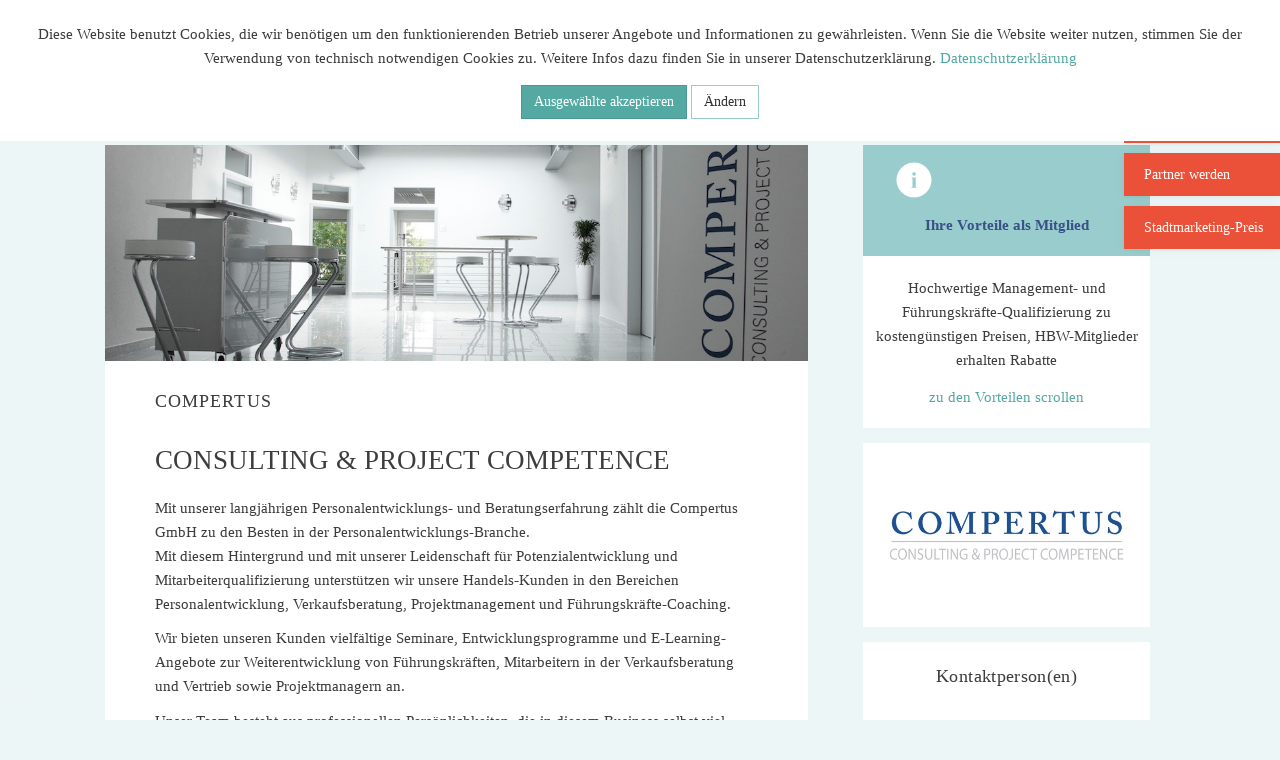

--- FILE ---
content_type: text/html; charset=UTF-8
request_url: https://www.hv-bw.de/de/frontend/offer?offerId=28
body_size: 8361
content:

<!DOCTYPE html>
<html lang="de">

<head>
    <meta charset="UTF-8"/>
    <meta name="viewport" content="width=device-width, initial-scale=1">
    <meta name="csrf-param" content="_csrf">
<meta name="csrf-token" content="m4ZQWCElVjDoZs0SdyL0obArvQ4_KPuGqKrDzv4mwcC2_D5qQGRmWZofgCQOZ8XA2GTcfGxqufKQ7ZqZqXyroQ==">
    <title>Consulting &amp; Project Competence - Handelsverband</title>
    <meta name="description" content="Mit unserer langjährigen Personalentwicklungs- und Beratungserfahrung zählt die Compertus GmbH zu den Besten in der Personalentwicklungs-Branche.
Mit diesem Hintergrund und mit unserer Leidenschaft für Potenzialentwicklung und Mitarbeiterqualifizierung unterstützen wir unsere Handels-Kunden in den Bereichen Person">
<meta name="keywords" content="Angebot, Information, Partner, HBW-Services">
<meta name="theme-color" content="#FFFFFF">
<meta property="og:title" content="Handelsverband Baden-Württemberg">
<meta property="og:description" content="HBW - Wirtschafts-, Dienstleistungs- und Arbeitgeberverband für den Einzelhandel">
<meta property="og:url" content="https://www.hv-bw.de">
<meta property="og:image" content="https://img.dmstr.net/,svc4d4jUZbSA-k6NSC-iB0lKLDlkYXFenBnlaf7yPa1o=/https://www.hv-bw.de.production-2.oneba.se/img/stream/brand/opengraph/facebook-img.jpg,p13">
<meta property="og:image:width" content="600">
<meta property="og:image:height" content="337">
<meta property="og:image:type" content="image/jpeg">
<link href="https://img.dmstr.net/,sMOkvHYP9iRfN2Gv3Mdb_SwY13RD36Xi4hbQ-MpyCCdg=/https://www.hv-bw.de.production-2.oneba.se/img/stream/brand/favicon/favicon.ico,p13" rel="icon">
<link href="https://img.dmstr.net/,sP4zrxUdqiiBM52FaRjD3fIObFSZe4i0vBx8ueTOBJPY=/https://www.hv-bw.de.production-2.oneba.se/img/stream/brand/favicon/apple-touch-icon.png,p13" size="180x180" rel="apple-touch-icon">
<link type="image/png" href="https://img.dmstr.net/,s-5o6MMzWIGOgCanbilMlFxvEHmu1oId2WeQJ8gln5uk=/https://www.hv-bw.de.production-2.oneba.se/img/stream/brand/favicon/favicon-32x32.png,p13" rel="icon">
<link type="image/png" href="https://img.dmstr.net/,sZt5GNANeHE8vsG1DaPisr6-O8r3bqKfzbtaEaLqPqP4=/https://www.hv-bw.de.production-2.oneba.se/img/stream/brand/favicon/favicon-16x16.png,p13" rel="icon">
<link href="https://img.dmstr.net/,sygtMLCdQqDDMv31p00c8LaavTE-sOvbYkefOW_356K8=/https://www.hv-bw.de.production-2.oneba.se/img/stream/brand/favicon/safari-pinned-tab.svg,p13" rel="mask-icon" content="#FFFFFF">
<link href="/assets/cf8a8219/default-main.css" rel="stylesheet">
<link href="/assets/b70f5ec2/css/font-awesome.min.css" rel="stylesheet">
<link href="/assets/ce54fee3/styles/cc.css" rel="stylesheet">
<link href="/assets/e473e375/less/hvb-navbar.css" rel="stylesheet">
<link href="/assets/9c7d4a83/stylesheets/jquery.growl.css" rel="stylesheet">
<link href="/assets/a02d04f9/styles/cookie-consent.min.css" rel="stylesheet"></head>

<body>


<div id="main-content" data-pjax-container="" data-pjax-push-state data-pjax-timeout="5000">

<!-- Navbar -->

    

















    <div class="side-badges hidden-xs hidden-sm">
        <div class="become-a-member-badge"><a href="/frontend/default/mitglied">Mitglied werden</a></div>
        <div class="become-a-partner-badge"><a href="/frontend/default/partnership">Partner werden</a></div>
        <div class="stadtmarketing-badge"><a href="https://stadtmarketingpreis-bw.de/">Stadtmarketing-Preis</a></div>
    </div>
<div class="hvb-navbar">
    <div class="hvb-navbar-brand">
        <a href="/de">
                            <img src="https://img.dmstr.net/200x/https://www.hv-bw.de.production-2.oneba.se/img/stream/brand/logo.svg,p13" alt="hv-bw.de">
                    </a>
    </div>

    <div class="hvb-navbar-search-field hidden-xs hidden-sm">
        <form id="w2" action="/de/search" method="get">        <label for="search-searchterm"><span class="sr-only">Suche</span></label>
        <div class="form-group field-search-searchterm">

<input type="text" id="search-searchterm" class="form-control" name="Search[searchTerm]" placeholder="Suchbegriff eingeben">

<div class="help-block"></div>
</div>        </form>    </div>

    <div class="hvb-navbar-items hidden-xs hidden-sm">
        <div class="hvb-navbar-item"><a href="/de/user/login">Login</a></div>    </div>

    <div class="hvb-navbar-toggle collapsed" data-target="#hvb-navbar-collapse">
        <div class="navbar-toggle-text">Menü</div>
        <div class="navbar-toggle-icon">
            <div class="bar"></div>
            <div class="bar"></div>
            <div class="bar"></div>
        </div>
    </div>
</div>

<div class="hvb-navbar-collapse collapse" id="hvb-navbar-collapse">
    <div class="hvb-items-wrapper">
        <div class="hvb-navbar-search-field hidden-md hidden-lg">
            <form id="w3" action="/de/search" method="get">            <label for="search-searchterm-name"><span class="sr-only">Suche</span></label>
            <div class="form-group field-search-search-term-name">

<input type="text" id="search-search-term-name" class="form-control" name="Search[searchTerm]" placeholder="Suchbegriff eingeben">

<div class="help-block"></div>
</div>            </form>        </div>

        <div class="hvb-item-wrapper">
            <ul id="w4" class="hvb-nav nav"><li><a class="" href="/de/frontend/offer?offerId=172" data-page-id="1121" data-domain-id="640f1424664f8" data-lvl="1">Der Verband</a></li>
<li><a class="" href="/de/frontend/offer?offerId=171" data-page-id="1122" data-domain-id="641042a6067d8" data-lvl="1">Presse</a></li>
<li><a class="" href="/de/frontend/default/partner" data-page-id="1123" data-domain-id="641042b76648e" data-lvl="1">Partner</a></li>
<li><a class="" href="/de/p/leistungen-1138.html" data-page-id="1138" data-domain-id="6527c01bb2d89" data-lvl="1">Leistungen</a></li>
<li><a class="" href="/de/p/positionen-1170.html" data-page-id="1170" data-domain-id="679b3855f11bd" data-lvl="1">Positionen</a></li>
<li><a class="" href="/de/frontend/appointment/overview" data-page-id="1124" data-domain-id="641042c63bae2" data-lvl="1">Veranstaltungen</a></li>
<li><a class="" href="/de/p/rechtsabteilung-1137.html" data-page-id="1137" data-domain-id="6527bd312c56e" data-lvl="1">Rechtsabteilung</a></li>
<li><a class="" href="/de/p/foerderprogramme-1139.html" data-page-id="1139" data-domain-id="6527c769e7434" data-lvl="1">F&ouml;rderprogramme</a></li>
<li><a class="" href="/de/frontend/default/mitglied" data-page-id="1128" data-domain-id="64182ab0662f8" data-lvl="1">Mitglied werden</a></li></ul>        </div>

        <div class="navbar-items hidden-md hidden-lg">
            <div class="hvb-navbar-item"><a href="/de/user/login">Login</a></div>        </div>

        <div class="clearfix"></div>
    </div>
</div>

  
<!-- Content -->
<div class="wrap">
    
<div class="frontend-offer-index-view">
    <div id="cell-offer-global-top" class="hrzg-widget-offer-global-top hrzg-widget-widget-container"></div>    <div class="container-fluid">
        <div class="row">
            <div class="layout-helper-widget" id="-layout-helper"><a href="" class="back-link">Zurück</a></div>            <div class="col-xs-12 col-md-8">
                <div class="offer-details-wrapper">
                    <div class="offer-image" style="background-image: url('https://img.dmstr.net/1280x/https://www.hv-bw.de.production-2.oneba.se/img/stream/partner/compertus/compertus4891.jpg,p13');"></div>
                    <h3 class="provider-name">Compertus</h3>
                    <h1 class="offer-title">Consulting & Project Competence</h1>
                    <div class="offer-teaser-html"><p>Mit unserer langj&auml;hrigen Personalentwicklungs- und Beratungserfahrung z&auml;hlt die Compertus GmbH zu den Besten in der Personalentwicklungs-Branche.<br />
Mit diesem Hintergrund und mit unserer Leidenschaft f&uuml;r Potenzialentwicklung und Mitarbeiterqualifizierung unterst&uuml;tzen wir unsere Handels-Kunden in den Bereichen Personalentwicklung, Verkaufsberatung, Projektmanagement und F&uuml;hrungskr&auml;fte-Coaching.</p>

<p>Wir bieten unseren Kunden vielf&auml;ltige Seminare, Entwicklungsprogramme und E-Learning-Angebote zur Weiterentwicklung von F&uuml;hrungskr&auml;ften, Mitarbeitern in der Verkaufsberatung und Vertrieb sowie Projektmanagern an.</p>

<p>Unser Team besteht aus professionellen Pers&ouml;nlichkeiten, die in diesem Business selbst viel erreicht haben, mit viel Erfahrung und Gesp&uuml;r f&uuml;r Mitarbeiterpotenziale.<br />
H&ouml;chste Qualit&auml;t und nachhaltige Werte bilden das Fundament unseres Erfolgs. Als langj&auml;hriger Kooperationspartner des &bdquo;Handelsverbands Baden-W&uuml;rttemberg&ldquo; und des &bdquo;biz-Bildungszentrum des Handels Baden-W&uuml;rttemberg GmbH&ldquo; betreibt die Compertus GmbH seit Jahren sehr erfolgreich die &bdquo;HBW-Management Akademie&ldquo; mit Hunderten TeilnehmerInnen j&auml;hrlich.</p>
</div>
                    <div id="cell-offer-details-28-top" class="hrzg-widget-offer-details-28-top hrzg-widget-widget-container"><div id="widget-66d98e35e45dc" class="hrzg-widget-widget "><div class=" hrzg-widget-content-frontend"><div class="text bottom-space  text-left ">
    <div class="container" id="">
        <div class="text-content">
                            <h2>HBW Management Akademie - aktuelles Programm </h2>
                        
                        
                            <div class=""><p>Wir haben die Kurse der HBW Management Akademie f&uuml;r SIe in einem digitalen Programmheft zusammengefasst.<br />Hier finden Sie eine &Uuml;bersicht aller Kurse und den dreketen Link zur Kursbuchung:&nbsp;</p></div>
                
                            <a class="text-button btn btn-primary" href="https://www.hv-bw.de/static-files/24-flip-HBW-Programmheft/HBW-akademie.html" target="_self">
                    HBW Management Akademie - das aktuelle Programmheft 
                </a>
                    </div>
    </div>
</div></div></div></div>                                            <div id="advantages">
                                                            <div class="is-guest">
                                    <h4 class="adv-login-title">Bitte loggen Sie sich als Mitglied ein, um den gesamten Inhalt sehen zu können.</h4>
                                    <a href="/de/user/login"
                                       class="btn btn-primary btn-adv-login">als Mitglied einloggen</a>
                                    <a href="/de/frontend/default/membership"
                                       class="-membership-link">als Mitglied registrieren</a>
                                </div>
                            
                        </div>
                    
                    <div id="cell-offer-details-28-bottom" class="hrzg-widget-offer-details-28-bottom hrzg-widget-widget-container"></div>                </div>
                <div class="row">
                    <div class="col-xs-12">
                        <div id="cell-offer-global-middle-bottom" class="hrzg-widget-offer-global-middle-bottom hrzg-widget-widget-container"></div>                    </div>
                    <div class="col-xs-12">
                        <div class="panel panel-primary panel-offer-contact">
                            <div class="panel-heading">Sie haben eine Frage oder ein Anliegen zu diesem Thema? Schreiben Sie dem Handelsverband.</div>
                            <div class="panel-body">
                                <form id="w1" action="/de/frontend/offer?offerId=28" method="post">
<input type="hidden" name="_csrf" value="m4ZQWCElVjDoZs0SdyL0obArvQ4_KPuGqKrDzv4mwcC2_D5qQGRmWZofgCQOZ8XA2GTcfGxqufKQ7ZqZqXyroQ==">                                <div class="row">
                                    <div class="col-xs-12 col-sm-6"><div class="form-group field-offercontact-firstname required">
<label class="control-label" for="offercontact-firstname">Vorname</label>
<input type="text" id="offercontact-firstname" class="form-control" name="OfferContact[firstName]" autocomplete="given-name" aria-required="true">

<div class="help-block"></div>
</div></div>
                                    <div class="col-xs-12 col-sm-6"><div class="form-group field-offercontact-lastname required">
<label class="control-label" for="offercontact-lastname">Nachname</label>
<input type="text" id="offercontact-lastname" class="form-control" name="OfferContact[lastName]" autocomplete="family-name" aria-required="true">

<div class="help-block"></div>
</div></div>
                                    <div class="col-xs-12 col-sm-6"><div class="form-group field-offercontact-company required">
<label class="control-label" for="offercontact-company">Firma</label>
<input type="text" id="offercontact-company" class="form-control" name="OfferContact[company]" autocomplete="organization" aria-required="true">

<div class="help-block"></div>
</div></div>
                                    <div class="col-xs-12 col-sm-6"><div class="form-group field-offercontact-email required">
<label class="control-label" for="offercontact-email">E-Mail</label>
<input type="text" id="offercontact-email" class="form-control" name="OfferContact[email]" autocomplete="email" aria-required="true">

<div class="help-block"></div>
</div></div>
                                    <div class="col-xs-12 col-sm-6"><div class="form-group field-offercontact-phone required">
<label class="control-label" for="offercontact-phone">Telefon</label>
<input type="tel" id="offercontact-phone" class="form-control" name="OfferContact[phone]" autocomplete="tel-national" aria-required="true">

<div class="help-block"></div>
</div></div>
                                    <div class="col-xs-12"><div class="form-group field-offercontact-message required">
<label class="control-label" for="offercontact-message">Nachricht</label>
<textarea id="offercontact-message" class="form-control" name="OfferContact[message]" rows="6" aria-required="true"></textarea>

<div class="help-block"></div>
</div></div>
                                    <div class="col-xs-12"><div class="form-group field-offercontact-captcha">
<label class="control-label" for="offercontact-captcha">Captcha</label>
<img id="offercontact-captcha-image" src="/de/frontend/site/captcha?v=697ba3be3b5577.49324102" alt=""> <input type="text" id="offercontact-captcha" class="form-control" name="OfferContact[captcha]">

<div class="help-block"></div>
</div></div>

                                    <div class="col-xs-12"><div class="form-group field-offercontact-dsgvocheck required">
<input type="hidden" name="OfferContact[dsgVoCheck]" value="0"><input type="checkbox" id="offercontact-dsgvocheck" name="OfferContact[dsgVoCheck]" value="1" aria-required="true"><span></span>
<label class="control-label" for="offercontact-dsgvocheck">Einwilligungserklärung: 
Ich bin informiert worden, dass ich meine Einwilligung zur Verarbeitung meiner personenbezogenen Daten jederzeit widerrufen kann. Ein Widerruf berührt die Rechtmäßigkeit der bis zu meinem Widerruf erfolgten Datenverarbeitung nicht. Ich stimme der Verarbeitung meiner Daten hiermit zu. Diese Einwilligung gebe ich freiwillig. Ich weiß, dass diese Einwilligungserklärung gespeichert wird. Unsere ausführliche Datenschutzerklärung finden Sie unter https://bw.handel-scout.de/de/p/datenschutz-1058.html.</label>

<div class="help-block"></div>
</div></div>

                                    <div class="col-xs-12"><button type="submit" class="btn btn-primary">Nachricht senden</button></div>
                                </div>
                                </form>                            </div>
                        </div>
                    </div>
                    <div class="col-xs-12">
                        <div class="row">
                            <div class="col-xs-12">
                                <div id="cell-offer-global-similar-bottom" class="hrzg-widget-offer-global-similar-bottom hrzg-widget-widget-container"></div>                            </div>
                                                            <div class="col-xs-12 col-sm-6 col-md-4"><a href="/de/frontend/offer?offerId=179" class="offer-link-wrap">
<div class="offer-thumbnail-widget">
    <div class="head">
        <div class="icon-wrapper">
            <img src="https://img.dmstr.net/500x/https://www.hv-bw.de.production-2.oneba.se/img/stream/dummy-bilder/aspekt-icons/icon-information.svg,p13" alt="Information" class="icon-image"/>
        </div>
        <div class="image" style="background-image: url('https://img.dmstr.net/650x/https://www.hv-bw.de.production-2.oneba.se/img/stream/partner/reset/header-reset-2023-sonnenhausen.png,p13');"></div>
    </div>
    <div class="body">
        <div class="body-part-wrapper">
            <h4 class="provider-name">Re:set</h4>
            <h3 class="offer-title">Re:set - das 5-Tage-Sabbatical</h3>
            <div class="offer-teaser-html">GR&Uuml;NWALDER AKADEMIE -&nbsp;Re:set Training&nbsp;

Das Re:set Executive Training ist ein 5-Tage Sabbatical.&nbsp;

Das Training f&uuml;r alle, die unternehmerische Verantwortung wahrnehmen und in schwierigen Zeiten die Strecke neu ausrichten und das eigene Navigationssystem daf&uuml;r programmieren wollen.

&nbsp;
</div>
        </div>
        <p class="offer-link">ansehen</p>
            </div>
</div>
</a>
</div>
                                                    </div>
                    </div>
                </div>
            </div>
            <div class="col-xs-12 col-md-4">
                <div class="offer-additional-content">
                                                                                    <div class="advantages-wrapper additional-content">
                            <div class="advantages-head">
                                <div class="icon-wrapper">
                                    <img src="https://img.dmstr.net/500x/https://www.hv-bw.de.production-2.oneba.se/img/stream/dummy-bilder/aspekt-icons/icon-information.svg,p13" alt="Information"
                                         class="icon-image"/>
                                </div>
                                <div class="advantages-headline">Ihre Vorteile als Mitglied</div>
                            </div>
                            <div class="advantages-body">
                                <div class="advantage-text">Hochwertige Management- und Führungskräfte-Qualifizierung zu kostengünstigen Preisen, HBW-Mitglieder erhalten Rabatte</div>
                                <a href="#advantages" class="advantages-scroll-to-link">zu den Vorteilen scrollen</a>
                            </div>
                        </div>
                                        <div class="provider-wrapper additional-content">
                        <img src="https://img.dmstr.net/500x/https://www.hv-bw.de.production-2.oneba.se/img/stream/partner/compertus/content-handelscout-partner-compertus.jpg,p13" alt="Compertus Logo"
                             class="provider-logo-image">

                    </div>
                                            <div class="contact-people-wrapper additional-content">
                            <div class="contact-people-head">
                                <h4 class="contact-people-headline">Kontaktperson(en)</h4>
                            </div>
                            <div class="contact-people-body">
                                                                    <div class="contact-person-wrapper">
                                                                                <img src="https://img.dmstr.net/180x/https://www.hv-bw.de.production-2.oneba.se/img/stream/partner/compertus/content-handelscout-compertus-volker-kummer.jpg,p13" class="profile-picture"
                                             alt="Volker Kummer">
                                                                                <h5 class="name">Volker Kummer</h5>
                                        <p class="subject">Geschäftsführer</p>
                                                                                    <p class="phone"><i class="fa fa-phone"></i> 07071 5492233</p>
                                                                                                                                                                    <p class="email"><i class="fa fa-envelope"></i> info@compertus.de</p>
                                                                                                                            <p class="website"><a href="https://www.compertus.de" target="_blank">www.compertus.de</a></p>
                                                                                                                            <p class="street">Zinkenstr. 12</p>
                                                                                <p class="postal-and-city">78661 Dietingen</p>

                                    </div>
                                                            </div>
                        </div>
                                    </div>
            </div>
        </div>

    </div>
    <div id="cell-offer-global-bottom" class="hrzg-widget-offer-global-bottom hrzg-widget-widget-container"></div></div>

</div>

<!-- Footer -->
<footer class="footer">
    <div id="cell-_footer" class="hrzg-widget-_footer hrzg-widget-widget-container"><div id="widget-6409d1e8f125d" class="hrzg-widget-widget "><div class=" hrzg-widget-content-frontend"><div class="footer-widget">
    <div class="container">
        <div class="footer-links">
                                                <a class="footer-link" href="/de/p/impressum-1057.html" target="_self">Impressum</a>
                                                                <a class="footer-link" href="/de/p/datenschutz-1058.html" target="_self">Datenschutz</a>
                                                                <a class="footer-link" href="/de/p/widerrufsbelehrung-1115.html" target="_self">Widerrufsrecht</a>
                                                                <a class="footer-link" href="/de/p/newsletter-1129.html" target="_self">Newsletter</a>
                                                                <a class="footer-link" href="https://stadtmarketingpreis-bw.de/" target="_self">Stadtmarketing-Preis BW</a>
                                                                <a class="footer-link" href="/de/contact/default/index?schema=contact " target="_self">Kontakt</a>
                                    </div>
        
        <div class="footer-social-icons">
                                                <a class="footer-social-icon" href="https://www.facebook.com/HandelBW/" target="_blank">
                        <i class="fa fa-facebook"></i>
                        <span class="sr-only">facebook</span>
                    </a>
                 
                                                <a class="footer-social-icon" href="https://www.instagram.com/handelsverband_bw/" target="_blank">
                        <i class="fa fa-instagram"></i>
                        <span class="sr-only">instagram</span>
                    </a>
                 
                    </div>
        
        <div class="footer-infos">
                                                <div class="footer-info"><p>Handelsverband</p><p>Baden-W&uuml;rttemberg e.V.</p></div>
                                                                <div class="footer-info"><p>Neue Weinsteige 44</p><p>70180 Stuttgart</p></div>
                                                                <div class="footer-info"><p>Fon: +49 (0) 711 64864 0</p><p>E-mail: <a href="mailto:info@hv-bw.de">info@hv-bw.de</a></p></div>
                                    </div>

        <div>
            <a href="#" data-toggle="modal" data-target="#footer-modal">
                <img class="footer-logo-herzog" src="/_phd/dmstr-logo.svg" style="height: 20px; filter: brightness(4);" alt="icon dmstr" data-pin-nopin="true">
            </a>
        </div>
    </div>
</div>

<!-- Small modal -->
<div id="footer-modal" class="modal fade bs-example-modal-sm" tabindex="-1" role="dialog" aria-labelledby="mySmallModalLabel">
  <div class="modal-dialog modal-sm" role="document">
    <div class="modal-content text-center">
      <div class="modal-body">
           <img class="img-responsive" src="/_phd/dmstr-logo.svg" style="height: 20px;" alt="icon dmstr" data-pin-nopin="true">
            
            <hr>
            
            <div class="modal-element realized">
                <p class="label-text">Realized by: </p>
                    
                <p class="link-text"><a href="http://herzogkommunikation.de">herzog kommunikation GmbH</a>, Stuttgart</p>
            </div>
            
            <hr>
            
            <div class="modal-element login">
                <p class="label-text">Go to Backend: </p> 
                <p class="link-text"><a class="modal-login" href="/de/backend">Login</a></p>
            </div>
      </div>
    </div>
  </div>
</div></div></div></div></footer>

<!-- Info Modal -->
<div id="phd-info-button" style="position: fixed; z-index: 1200; bottom: 0; left: 10px; padding: 30px 0 0; opacity: 0.3;">
    <p><a class="text-muted" href="#" data-toggle="modal" data-target="#phd-info-modal"><i class="fa fa-heartbeat"></i><span class="sr-only">phd Modal</span></a></p>
</div>

<div class="modal fade" id="phd-info-modal" tabindex="-1" role="dialog" aria-hidden="true">
    <div class="modal-dialog">
    <div class="modal-content">
        <div class="modal-body">
            <button type="button" class="close" data-dismiss="modal"><span aria-hidden="true">&times;</span><span
                    class="sr-only">Close</span></button>

            <p>
            <h3>Handelsverband</h3>
            <small>
                <span class="label label-success">prod</span>
                <span class="label label-warning hidden">debug</span>
            </small>
            </p>

            <table class="table">
                <tr>
                    <th>Name</th>
                    <td><code>hvbw</code></td>
                </tr>
                <tr>
                    <th>Version</th>
                    <td><code>5.8.0-beta1-0-g423d5f9</code></td>
                </tr>
                <tr>
                    <th>Virtual Host</th>
                    <td><code>www.hv-bw.de</code></td>
                </tr>
                <tr>
                    <th>Hostname</th>
                    <td><code>e4ab7113b6e5</code></td>
                </tr>
            </table>

            <div class="pull-left">
                <p class="small">
                    Built with <a href="http://phd.dmstr.io">phd</a> from
                    <a href="http://www.diemeisterei.de">dmstr</a>                </p>
            </div>

            <div class="pull-right">
                <a class="btn btn-default btn-xs" href="/de/backend"><i class="fa fa-cog"></i></a>            </div>
            <div class="clearfix"></div>

        </div>
    </div>
</div>
</div>

</div>
<!-- User flash messages -->
<div id="noty-layer"></div>


<div class="cookie-consent-popup">
    <div class="cookie-consent-top-wrapper">
        <p class="cookie-consent-message">
            <span class="cookie-consent-text">Diese Website benutzt Cookies, die wir benötigen um den funktionierenden Betrieb unserer Angebote und Informationen zu gewährleisten. Wenn Sie die Website weiter nutzen, stimmen Sie der Verwendung von technisch notwendigen Cookies zu. Weitere Infos dazu finden Sie in unserer Datenschutzerklärung.</span>
            <a class="cookie-consent-link" href="/p/datenschutz-1058.html">Datenschutzerklärung</a>        </p>
        <button class="cookie-consent-accept-all">Ausgewählte akzeptieren</button>
        <button class="cookie-consent-controls-toggle">Ändern</button>
        <button class="cookie-consent-details-toggle">Cookie Details</button>
    </div>
    <div class="cookie-consent-controls ">
                    <label for="necessary" class="cookie-consent-control">
                <input type="checkbox" id="necessary" class="cookie-consent-checkbox" name="necessary" value="1" checked disabled data-cc-consent="necessary">                <span>Necessary</span>
            </label>
                    <label for="statistics" class="cookie-consent-control">
                <input type="checkbox" id="statistics" class="cookie-consent-checkbox" name="statistics" value="1" data-cc-consent="statistics">                <span>Statistiken (Google Analytics, Meta Pixel)</span>
            </label>
                    <label for="extern-media" class="cookie-consent-control">
                <input type="checkbox" id="extern-media" class="cookie-consent-checkbox" name="extern-media" value="1" data-cc-consent="extern-media">                <span>Externe Medien</span>
            </label>
                <button class="cookie-consent-save" data-cc-namespace="popup">Speichern</button>
    </div>
    <div class="cookie-consent-details ">
                                                                        </div>
</div>





<script src="/assets/c8ef8505/jquery.js"></script>
<script src="/assets/9273d6aa/yii.js"></script>
<script src="/assets/9273d6aa/yii.validation.js"></script>
<script src="/assets/9273d6aa/yii.captcha.js"></script>
<script src="/assets/9273d6aa/yii.activeForm.js"></script>
<script src="/assets/47c712a3/js/bootstrap.js"></script>
<script src="/assets/e473e375/js/hvb-navbar.js"></script>
<script src="/assets/71dd9f7e/jquery.pjax.js"></script>
<script src="/assets/9c7d4a83/javascripts/jquery.growl.js"></script>
<script src="/assets/45290825/cookie-consent.js"></script>
<script>
            $.ajaxSetup({
                showNoty: true // default for all ajax calls
            });
            $(document).ajaxComplete(function (event, xhr, settings) {
                if (settings.showNoty && (settings.type=='POST' || settings.container)) {
                    $.ajax({
                        url: '/de/noty/default/index',
                        method: 'POST',
                        cache: false,
                        showNoty: false,
                        global: false,
                        data: {
                            layerClass: '"lo\\modules\\noty\\layers\\Growl"',
                            config: '{"options":{"dismissQueue":true,"location":"br","timeout":4000},"layerOptions":{"layerId":"noty-layer"}}'
                        },
                        success: function(data) {
                           $('#noty-layer').html(data);
                        }
                    });
                }
            });
        
window.addEventListener('load', function () {
    window.cookieConsent = new CookieConsent({
      name: 'cookie_consent_status',
      path: '/',
      domain: '',
      expiryDays: 365,
    });
    window.cookieConsent.afterSave = function (cc) {
      cc.clean({"necessary":{"label":"Necessary","cookies":[],"details":[],"checked":true,"disabled":true},"statistics":{"label":"Statistiken (Google Analytics, Meta Pixel)","cookies":[{"name":"_ga","domain":"","path":"\/"},{"name":"_gat","domain":"","path":"\/"},{"name":"_gid","domain":"","path":"\/"},{"name":"_gali","domain":"","path":"\/"}],"details":[],"checked":false,"disabled":false},"extern-media":{"label":"Externe Medien","cookies":[],"details":[],"checked":false,"disabled":false}})
      window.location.reload()
    }
});</script>
<script>jQuery(function ($) {
    $(document).on('click', 'a[href^="#"]', function(event){
        event.preventDefault();
        $('html, body').animate({
            scrollTop: $( $.attr(this, 'href').replace('/de/','') ).offset().top
        }, 500);
    });

jQuery('#offercontact-captcha-image').yiiCaptcha({"refreshUrl":"\/de\/frontend\/site\/captcha?refresh=1","hashKey":"yiiCaptcha\/site\/captcha"});
jQuery('#w1').yiiActiveForm([{"id":"offercontact-firstname","name":"firstName","container":".field-offercontact-firstname","input":"#offercontact-firstname","validate":function (attribute, value, messages, deferred, $form) {yii.validation.required(value, messages, {"message":"Vorname darf nicht leer sein."});}},{"id":"offercontact-lastname","name":"lastName","container":".field-offercontact-lastname","input":"#offercontact-lastname","validate":function (attribute, value, messages, deferred, $form) {yii.validation.required(value, messages, {"message":"Nachname darf nicht leer sein."});}},{"id":"offercontact-company","name":"company","container":".field-offercontact-company","input":"#offercontact-company","validate":function (attribute, value, messages, deferred, $form) {yii.validation.required(value, messages, {"message":"Firma darf nicht leer sein."});}},{"id":"offercontact-email","name":"email","container":".field-offercontact-email","input":"#offercontact-email","validate":function (attribute, value, messages, deferred, $form) {yii.validation.required(value, messages, {"message":"E-Mail darf nicht leer sein."});yii.validation.email(value, messages, {"pattern":/^[a-zA-Z0-9!#$%&'*+\/=?^_`{|}~-]+(?:\.[a-zA-Z0-9!#$%&'*+\/=?^_`{|}~-]+)*@(?:[a-zA-Z0-9](?:[a-zA-Z0-9-]*[a-zA-Z0-9])?\.)+[a-zA-Z0-9](?:[a-zA-Z0-9-]*[a-zA-Z0-9])?$/,"fullPattern":/^[^@]*<[a-zA-Z0-9!#$%&'*+\/=?^_`{|}~-]+(?:\.[a-zA-Z0-9!#$%&'*+\/=?^_`{|}~-]+)*@(?:[a-zA-Z0-9](?:[a-zA-Z0-9-]*[a-zA-Z0-9])?\.)+[a-zA-Z0-9](?:[a-zA-Z0-9-]*[a-zA-Z0-9])?>$/,"allowName":false,"message":"E-Mail ist keine gültige E-Mail-Adresse.","enableIDN":false,"skipOnEmpty":1});}},{"id":"offercontact-phone","name":"phone","container":".field-offercontact-phone","input":"#offercontact-phone","validate":function (attribute, value, messages, deferred, $form) {yii.validation.required(value, messages, {"message":"Telefon darf nicht leer sein."});}},{"id":"offercontact-message","name":"message","container":".field-offercontact-message","input":"#offercontact-message","validate":function (attribute, value, messages, deferred, $form) {yii.validation.required(value, messages, {"message":"Nachricht darf nicht leer sein."});}},{"id":"offercontact-captcha","name":"captcha","container":".field-offercontact-captcha","input":"#offercontact-captcha","validate":function (attribute, value, messages, deferred, $form) {yii.validation.captcha(value, messages, {"hash":7165,"hashKey":"yiiCaptcha\/frontend\/site\/captcha","caseSensitive":false,"message":"Der Prüfcode ist falsch."});}},{"id":"offercontact-dsgvocheck","name":"dsgVoCheck","container":".field-offercontact-dsgvocheck","input":"#offercontact-dsgvocheck","validate":function (attribute, value, messages, deferred, $form) {yii.validation.required(value, messages, {"message":"Es ist notwendig, dass Sie zustimmen","requiredValue":1});}}], []);
jQuery('#w2').yiiActiveForm([], []);
jQuery('#w3').yiiActiveForm([], []);
jQuery(document).pjax(".frontend-reload", {"push":true,"replace":false,"timeout":5000,"scrollTo":false,"container":"#main-content"});
jQuery(document).off("submit", "#main-content form[data-pjax]").on("submit", "#main-content form[data-pjax]", function (event) {jQuery.pjax.submit(event, {"push":true,"replace":false,"timeout":5000,"scrollTo":false,"container":"#main-content"});});

});</script>
</body>
</html>





--- FILE ---
content_type: text/css
request_url: https://www.hv-bw.de/assets/cf8a8219/default-main.css
body_size: 37671
content:
/*! normalize.css v3.0.3 | MIT License | github.com/necolas/normalize.css */
html {
  font-family: sans-serif;
  -ms-text-size-adjust: 100%;
  -webkit-text-size-adjust: 100%;
}
body {
  margin: 0;
}
article,
aside,
details,
figcaption,
figure,
footer,
header,
hgroup,
main,
menu,
nav,
section,
summary {
  display: block;
}
audio,
canvas,
progress,
video {
  display: inline-block;
  vertical-align: baseline;
}
audio:not([controls]) {
  display: none;
  height: 0;
}
[hidden],
template {
  display: none;
}
a {
  background-color: transparent;
}
a:active,
a:hover {
  outline: 0;
}
abbr[title] {
  border-bottom: none;
  text-decoration: underline;
  text-decoration: underline dotted;
}
b,
strong {
  font-weight: bold;
}
dfn {
  font-style: italic;
}
h1 {
  font-size: 2em;
  margin: 0.67em 0;
}
mark {
  background: #ff0;
  color: #000;
}
small {
  font-size: 80%;
}
sub,
sup {
  font-size: 75%;
  line-height: 0;
  position: relative;
  vertical-align: baseline;
}
sup {
  top: -0.5em;
}
sub {
  bottom: -0.25em;
}
img {
  border: 0;
}
svg:not(:root) {
  overflow: hidden;
}
figure {
  margin: 1em 40px;
}
hr {
  box-sizing: content-box;
  height: 0;
}
pre {
  overflow: auto;
}
code,
kbd,
pre,
samp {
  font-family: monospace, monospace;
  font-size: 1em;
}
button,
input,
optgroup,
select,
textarea {
  color: inherit;
  font: inherit;
  margin: 0;
}
button {
  overflow: visible;
}
button,
select {
  text-transform: none;
}
button,
html input[type="button"],
input[type="reset"],
input[type="submit"] {
  -webkit-appearance: button;
  cursor: pointer;
}
button[disabled],
html input[disabled] {
  cursor: default;
}
button::-moz-focus-inner,
input::-moz-focus-inner {
  border: 0;
  padding: 0;
}
input {
  line-height: normal;
}
input[type="checkbox"],
input[type="radio"] {
  box-sizing: border-box;
  padding: 0;
}
input[type="number"]::-webkit-inner-spin-button,
input[type="number"]::-webkit-outer-spin-button {
  height: auto;
}
input[type="search"] {
  -webkit-appearance: textfield;
  box-sizing: content-box;
}
input[type="search"]::-webkit-search-cancel-button,
input[type="search"]::-webkit-search-decoration {
  -webkit-appearance: none;
}
fieldset {
  border: 1px solid #c0c0c0;
  margin: 0 2px;
  padding: 0.35em 0.625em 0.75em;
}
legend {
  border: 0;
  padding: 0;
}
textarea {
  overflow: auto;
}
optgroup {
  font-weight: bold;
}
table {
  border-collapse: collapse;
  border-spacing: 0;
}
td,
th {
  padding: 0;
}
/*! Source: https://github.com/h5bp/html5-boilerplate/blob/master/src/css/main.css */
@media print {
  *,
  *:before,
  *:after {
    color: #000 !important;
    text-shadow: none !important;
    background: transparent !important;
    box-shadow: none !important;
  }
  a,
  a:visited {
    text-decoration: underline;
  }
  a[href]:after {
    content: " (" attr(href) ")";
  }
  abbr[title]:after {
    content: " (" attr(title) ")";
  }
  a[href^="#"]:after,
  a[href^="javascript:"]:after {
    content: "";
  }
  pre,
  blockquote {
    border: 1px solid #999;
    page-break-inside: avoid;
  }
  thead {
    display: table-header-group;
  }
  tr,
  img {
    page-break-inside: avoid;
  }
  img {
    max-width: 100% !important;
  }
  p,
  h2,
  h3 {
    orphans: 3;
    widows: 3;
  }
  h2,
  h3 {
    page-break-after: avoid;
  }
  .navbar {
    display: none;
  }
  .btn > .caret,
  .dropup > .btn > .caret {
    border-top-color: #000 !important;
  }
  .label {
    border: 1px solid #000;
  }
  .table {
    border-collapse: collapse !important;
  }
  .table td,
  .table th {
    background-color: #fff !important;
  }
  .table-bordered th,
  .table-bordered td {
    border: 1px solid #ddd !important;
  }
}
* {
  -webkit-box-sizing: border-box;
  -moz-box-sizing: border-box;
  box-sizing: border-box;
}
*:before,
*:after {
  -webkit-box-sizing: border-box;
  -moz-box-sizing: border-box;
  box-sizing: border-box;
}
html {
  font-size: 10px;
  -webkit-tap-highlight-color: rgba(0, 0, 0, 0);
}
body {
  font-family: 'Open Sans', 'sans-serif';
  font-size: 15px;
  line-height: 1.42857143;
  color: #3D3D3C;
  background-color: #ECF6F6;
}
input,
button,
select,
textarea {
  font-family: inherit;
  font-size: inherit;
  line-height: inherit;
}
a {
  color: #55A9A3;
  text-decoration: none;
}
a:hover,
a:focus {
  color: #3b7672;
  text-decoration: underline;
}
a:focus {
  outline: 5px auto -webkit-focus-ring-color;
  outline-offset: -2px;
}
figure {
  margin: 0;
}
img {
  vertical-align: middle;
}
.img-responsive,
.thumbnail > img,
.thumbnail a > img,
.carousel-inner > .item > img,
.carousel-inner > .item > a > img {
  display: block;
  max-width: 100%;
  height: auto;
}
.img-rounded {
  border-radius: 6px;
}
.img-thumbnail {
  padding: 4px;
  line-height: 1.42857143;
  background-color: #ECF6F6;
  border: 1px solid #ddd;
  border-radius: 0;
  -webkit-transition: all 0.2s ease-in-out;
  -o-transition: all 0.2s ease-in-out;
  transition: all 0.2s ease-in-out;
  display: inline-block;
  max-width: 100%;
  height: auto;
}
.img-circle {
  border-radius: 50%;
}
hr {
  margin-top: 21px;
  margin-bottom: 21px;
  border: 0;
  border-top: 1px solid #f7f7f7;
}
.sr-only {
  position: absolute;
  width: 1px;
  height: 1px;
  padding: 0;
  margin: -1px;
  overflow: hidden;
  clip: rect(0, 0, 0, 0);
  border: 0;
}
.sr-only-focusable:active,
.sr-only-focusable:focus {
  position: static;
  width: auto;
  height: auto;
  margin: 0;
  overflow: visible;
  clip: auto;
}
[role="button"] {
  cursor: pointer;
}
h1,
h2,
h3,
h4,
h5,
h6,
.h1,
.h2,
.h3,
.h4,
.h5,
.h6 {
  font-family: 'Open Sans', 'sans-serif';
  font-weight: 500;
  line-height: 1.1;
  color: inherit;
}
h1 small,
h2 small,
h3 small,
h4 small,
h5 small,
h6 small,
.h1 small,
.h2 small,
.h3 small,
.h4 small,
.h5 small,
.h6 small,
h1 .small,
h2 .small,
h3 .small,
h4 .small,
h5 .small,
h6 .small,
.h1 .small,
.h2 .small,
.h3 .small,
.h4 .small,
.h5 .small,
.h6 .small {
  font-weight: 400;
  line-height: 1;
  color: #f4f4f4;
}
h1,
.h1,
h2,
.h2,
h3,
.h3 {
  margin-top: 21px;
  margin-bottom: 10.5px;
}
h1 small,
.h1 small,
h2 small,
.h2 small,
h3 small,
.h3 small,
h1 .small,
.h1 .small,
h2 .small,
.h2 .small,
h3 .small,
.h3 .small {
  font-size: 65%;
}
h4,
.h4,
h5,
.h5,
h6,
.h6 {
  margin-top: 10.5px;
  margin-bottom: 10.5px;
}
h4 small,
.h4 small,
h5 small,
.h5 small,
h6 small,
.h6 small,
h4 .small,
.h4 .small,
h5 .small,
.h5 .small,
h6 .small,
.h6 .small {
  font-size: 75%;
}
h1,
.h1 {
  font-size: clamp(5200px, 5vw, 31px);
}
h2,
.h2 {
  font-size: clamp(23px, 5vw, 24px);
}
h3,
.h3 {
  font-size: clamp(20px, 5vw, 21px);
}
h4,
.h4 {
  font-size: clamp(17px, 5vw, 19px);
}
h5,
.h5 {
  font-size: clamp(13px, 5vw, 15px);
}
h6,
.h6 {
  font-size: clamp(12px, 5vw, 13px);
}
p {
  margin: 0 0 10.5px;
}
.lead {
  margin-bottom: 21px;
  font-size: 17px;
  font-weight: 300;
  line-height: 1.4;
}
@media (min-width: 768px) {
  .lead {
    font-size: 22.5px;
  }
}
small,
.small {
  font-size: 86%;
}
mark,
.mark {
  padding: 0.2em;
  background-color: #fcf8e3;
}
.text-left {
  text-align: left;
}
.text-right {
  text-align: right;
}
.text-center {
  text-align: center;
}
.text-justify {
  text-align: justify;
}
.text-nowrap {
  white-space: nowrap;
}
.text-lowercase {
  text-transform: lowercase;
}
.text-uppercase {
  text-transform: uppercase;
}
.text-capitalize {
  text-transform: capitalize;
}
.text-muted {
  color: #f4f4f4;
}
.text-primary {
  color: #55A9A3;
}
a.text-primary:hover,
a.text-primary:focus {
  color: #448782;
}
.text-success {
  color: #3c763d;
}
a.text-success:hover,
a.text-success:focus {
  color: #2b542c;
}
.text-info {
  color: #31708f;
}
a.text-info:hover,
a.text-info:focus {
  color: #245269;
}
.text-warning {
  color: #8a6d3b;
}
a.text-warning:hover,
a.text-warning:focus {
  color: #66512c;
}
.text-danger {
  color: #a94442;
}
a.text-danger:hover,
a.text-danger:focus {
  color: #843534;
}
.bg-primary {
  color: #fff;
  background-color: #55A9A3;
}
a.bg-primary:hover,
a.bg-primary:focus {
  background-color: #448782;
}
.bg-success {
  background-color: #dff0d8;
}
a.bg-success:hover,
a.bg-success:focus {
  background-color: #c1e2b3;
}
.bg-info {
  background-color: #d9edf7;
}
a.bg-info:hover,
a.bg-info:focus {
  background-color: #afd9ee;
}
.bg-warning {
  background-color: #fcf8e3;
}
a.bg-warning:hover,
a.bg-warning:focus {
  background-color: #f7ecb5;
}
.bg-danger {
  background-color: #f2dede;
}
a.bg-danger:hover,
a.bg-danger:focus {
  background-color: #e4b9b9;
}
.page-header {
  padding-bottom: 9.5px;
  margin: 42px 0 21px;
  border-bottom: 1px solid #f7f7f7;
}
ul,
ol {
  margin-top: 0;
  margin-bottom: 10.5px;
}
ul ul,
ol ul,
ul ol,
ol ol {
  margin-bottom: 0;
}
.list-unstyled {
  padding-left: 0;
  list-style: none;
}
.list-inline {
  padding-left: 0;
  list-style: none;
  margin-left: -5px;
}
.list-inline > li {
  display: inline-block;
  padding-right: 5px;
  padding-left: 5px;
}
dl {
  margin-top: 0;
  margin-bottom: 21px;
}
dt,
dd {
  line-height: 1.42857143;
}
dt {
  font-weight: 700;
}
dd {
  margin-left: 0;
}
@media (min-width: 1200px) {
  .dl-horizontal dt {
    float: left;
    width: 160px;
    clear: left;
    text-align: right;
    overflow: hidden;
    text-overflow: ellipsis;
    white-space: nowrap;
  }
  .dl-horizontal dd {
    margin-left: 180px;
  }
}
abbr[title],
abbr[data-original-title] {
  cursor: help;
}
.initialism {
  font-size: 90%;
  text-transform: uppercase;
}
blockquote {
  padding: 10.5px 21px;
  margin: 0 0 21px;
  font-size: 18.75px;
  border-left: 5px solid #f7f7f7;
}
blockquote p:last-child,
blockquote ul:last-child,
blockquote ol:last-child {
  margin-bottom: 0;
}
blockquote footer,
blockquote small,
blockquote .small {
  display: block;
  font-size: 80%;
  line-height: 1.42857143;
  color: #f4f4f4;
}
blockquote footer:before,
blockquote small:before,
blockquote .small:before {
  content: "\2014 \00A0";
}
.blockquote-reverse,
blockquote.pull-right {
  padding-right: 15px;
  padding-left: 0;
  text-align: right;
  border-right: 5px solid #f7f7f7;
  border-left: 0;
}
.blockquote-reverse footer:before,
blockquote.pull-right footer:before,
.blockquote-reverse small:before,
blockquote.pull-right small:before,
.blockquote-reverse .small:before,
blockquote.pull-right .small:before {
  content: "";
}
.blockquote-reverse footer:after,
blockquote.pull-right footer:after,
.blockquote-reverse small:after,
blockquote.pull-right small:after,
.blockquote-reverse .small:after,
blockquote.pull-right .small:after {
  content: "\00A0 \2014";
}
address {
  margin-bottom: 21px;
  font-style: normal;
  line-height: 1.42857143;
}
code,
kbd,
pre,
samp {
  font-family: Menlo, Monaco, Consolas, "Courier New", monospace;
}
code {
  padding: 2px 4px;
  font-size: 90%;
  color: #c7254e;
  background-color: #f9f2f4;
  border-radius: 0;
}
kbd {
  padding: 2px 4px;
  font-size: 90%;
  color: #fff;
  background-color: #333;
  border-radius: 3px;
  box-shadow: inset 0 -1px 0 rgba(0, 0, 0, 0.25);
}
kbd kbd {
  padding: 0;
  font-size: 100%;
  font-weight: 700;
  box-shadow: none;
}
pre {
  display: block;
  padding: 10px;
  margin: 0 0 10.5px;
  font-size: 14px;
  line-height: 1.42857143;
  color: #3D3D3C;
  word-break: break-all;
  word-wrap: break-word;
  background-color: #f5f5f5;
  border: 1px solid #ccc;
  border-radius: 0;
}
pre code {
  padding: 0;
  font-size: inherit;
  color: inherit;
  white-space: pre-wrap;
  background-color: transparent;
  border-radius: 0;
}
.pre-scrollable {
  max-height: 340px;
  overflow-y: scroll;
}
.container {
  padding-right: 15px;
  padding-left: 15px;
  margin-right: auto;
  margin-left: auto;
}
@media (min-width: 768px) {
  .container {
    width: 750px;
  }
}
@media (min-width: 992px) {
  .container {
    width: 970px;
  }
}
@media (min-width: 1200px) {
  .container {
    width: 1170px;
  }
}
.container-fluid {
  padding-right: 15px;
  padding-left: 15px;
  margin-right: auto;
  margin-left: auto;
}
.row {
  margin-right: -15px;
  margin-left: -15px;
}
.row-no-gutters {
  margin-right: 0;
  margin-left: 0;
}
.row-no-gutters [class*="col-"] {
  padding-right: 0;
  padding-left: 0;
}
.col-xs-1,
.col-sm-1,
.col-md-1,
.col-lg-1,
.col-xs-2,
.col-sm-2,
.col-md-2,
.col-lg-2,
.col-xs-3,
.col-sm-3,
.col-md-3,
.col-lg-3,
.col-xs-4,
.col-sm-4,
.col-md-4,
.col-lg-4,
.col-xs-5,
.col-sm-5,
.col-md-5,
.col-lg-5,
.col-xs-6,
.col-sm-6,
.col-md-6,
.col-lg-6,
.col-xs-7,
.col-sm-7,
.col-md-7,
.col-lg-7,
.col-xs-8,
.col-sm-8,
.col-md-8,
.col-lg-8,
.col-xs-9,
.col-sm-9,
.col-md-9,
.col-lg-9,
.col-xs-10,
.col-sm-10,
.col-md-10,
.col-lg-10,
.col-xs-11,
.col-sm-11,
.col-md-11,
.col-lg-11,
.col-xs-12,
.col-sm-12,
.col-md-12,
.col-lg-12 {
  position: relative;
  min-height: 1px;
  padding-right: 15px;
  padding-left: 15px;
}
.col-xs-1,
.col-xs-2,
.col-xs-3,
.col-xs-4,
.col-xs-5,
.col-xs-6,
.col-xs-7,
.col-xs-8,
.col-xs-9,
.col-xs-10,
.col-xs-11,
.col-xs-12 {
  float: left;
}
.col-xs-12 {
  width: 100%;
}
.col-xs-11 {
  width: 91.66666667%;
}
.col-xs-10 {
  width: 83.33333333%;
}
.col-xs-9 {
  width: 75%;
}
.col-xs-8 {
  width: 66.66666667%;
}
.col-xs-7 {
  width: 58.33333333%;
}
.col-xs-6 {
  width: 50%;
}
.col-xs-5 {
  width: 41.66666667%;
}
.col-xs-4 {
  width: 33.33333333%;
}
.col-xs-3 {
  width: 25%;
}
.col-xs-2 {
  width: 16.66666667%;
}
.col-xs-1 {
  width: 8.33333333%;
}
.col-xs-pull-12 {
  right: 100%;
}
.col-xs-pull-11 {
  right: 91.66666667%;
}
.col-xs-pull-10 {
  right: 83.33333333%;
}
.col-xs-pull-9 {
  right: 75%;
}
.col-xs-pull-8 {
  right: 66.66666667%;
}
.col-xs-pull-7 {
  right: 58.33333333%;
}
.col-xs-pull-6 {
  right: 50%;
}
.col-xs-pull-5 {
  right: 41.66666667%;
}
.col-xs-pull-4 {
  right: 33.33333333%;
}
.col-xs-pull-3 {
  right: 25%;
}
.col-xs-pull-2 {
  right: 16.66666667%;
}
.col-xs-pull-1 {
  right: 8.33333333%;
}
.col-xs-pull-0 {
  right: auto;
}
.col-xs-push-12 {
  left: 100%;
}
.col-xs-push-11 {
  left: 91.66666667%;
}
.col-xs-push-10 {
  left: 83.33333333%;
}
.col-xs-push-9 {
  left: 75%;
}
.col-xs-push-8 {
  left: 66.66666667%;
}
.col-xs-push-7 {
  left: 58.33333333%;
}
.col-xs-push-6 {
  left: 50%;
}
.col-xs-push-5 {
  left: 41.66666667%;
}
.col-xs-push-4 {
  left: 33.33333333%;
}
.col-xs-push-3 {
  left: 25%;
}
.col-xs-push-2 {
  left: 16.66666667%;
}
.col-xs-push-1 {
  left: 8.33333333%;
}
.col-xs-push-0 {
  left: auto;
}
.col-xs-offset-12 {
  margin-left: 100%;
}
.col-xs-offset-11 {
  margin-left: 91.66666667%;
}
.col-xs-offset-10 {
  margin-left: 83.33333333%;
}
.col-xs-offset-9 {
  margin-left: 75%;
}
.col-xs-offset-8 {
  margin-left: 66.66666667%;
}
.col-xs-offset-7 {
  margin-left: 58.33333333%;
}
.col-xs-offset-6 {
  margin-left: 50%;
}
.col-xs-offset-5 {
  margin-left: 41.66666667%;
}
.col-xs-offset-4 {
  margin-left: 33.33333333%;
}
.col-xs-offset-3 {
  margin-left: 25%;
}
.col-xs-offset-2 {
  margin-left: 16.66666667%;
}
.col-xs-offset-1 {
  margin-left: 8.33333333%;
}
.col-xs-offset-0 {
  margin-left: 0%;
}
@media (min-width: 768px) {
  .col-sm-1,
  .col-sm-2,
  .col-sm-3,
  .col-sm-4,
  .col-sm-5,
  .col-sm-6,
  .col-sm-7,
  .col-sm-8,
  .col-sm-9,
  .col-sm-10,
  .col-sm-11,
  .col-sm-12 {
    float: left;
  }
  .col-sm-12 {
    width: 100%;
  }
  .col-sm-11 {
    width: 91.66666667%;
  }
  .col-sm-10 {
    width: 83.33333333%;
  }
  .col-sm-9 {
    width: 75%;
  }
  .col-sm-8 {
    width: 66.66666667%;
  }
  .col-sm-7 {
    width: 58.33333333%;
  }
  .col-sm-6 {
    width: 50%;
  }
  .col-sm-5 {
    width: 41.66666667%;
  }
  .col-sm-4 {
    width: 33.33333333%;
  }
  .col-sm-3 {
    width: 25%;
  }
  .col-sm-2 {
    width: 16.66666667%;
  }
  .col-sm-1 {
    width: 8.33333333%;
  }
  .col-sm-pull-12 {
    right: 100%;
  }
  .col-sm-pull-11 {
    right: 91.66666667%;
  }
  .col-sm-pull-10 {
    right: 83.33333333%;
  }
  .col-sm-pull-9 {
    right: 75%;
  }
  .col-sm-pull-8 {
    right: 66.66666667%;
  }
  .col-sm-pull-7 {
    right: 58.33333333%;
  }
  .col-sm-pull-6 {
    right: 50%;
  }
  .col-sm-pull-5 {
    right: 41.66666667%;
  }
  .col-sm-pull-4 {
    right: 33.33333333%;
  }
  .col-sm-pull-3 {
    right: 25%;
  }
  .col-sm-pull-2 {
    right: 16.66666667%;
  }
  .col-sm-pull-1 {
    right: 8.33333333%;
  }
  .col-sm-pull-0 {
    right: auto;
  }
  .col-sm-push-12 {
    left: 100%;
  }
  .col-sm-push-11 {
    left: 91.66666667%;
  }
  .col-sm-push-10 {
    left: 83.33333333%;
  }
  .col-sm-push-9 {
    left: 75%;
  }
  .col-sm-push-8 {
    left: 66.66666667%;
  }
  .col-sm-push-7 {
    left: 58.33333333%;
  }
  .col-sm-push-6 {
    left: 50%;
  }
  .col-sm-push-5 {
    left: 41.66666667%;
  }
  .col-sm-push-4 {
    left: 33.33333333%;
  }
  .col-sm-push-3 {
    left: 25%;
  }
  .col-sm-push-2 {
    left: 16.66666667%;
  }
  .col-sm-push-1 {
    left: 8.33333333%;
  }
  .col-sm-push-0 {
    left: auto;
  }
  .col-sm-offset-12 {
    margin-left: 100%;
  }
  .col-sm-offset-11 {
    margin-left: 91.66666667%;
  }
  .col-sm-offset-10 {
    margin-left: 83.33333333%;
  }
  .col-sm-offset-9 {
    margin-left: 75%;
  }
  .col-sm-offset-8 {
    margin-left: 66.66666667%;
  }
  .col-sm-offset-7 {
    margin-left: 58.33333333%;
  }
  .col-sm-offset-6 {
    margin-left: 50%;
  }
  .col-sm-offset-5 {
    margin-left: 41.66666667%;
  }
  .col-sm-offset-4 {
    margin-left: 33.33333333%;
  }
  .col-sm-offset-3 {
    margin-left: 25%;
  }
  .col-sm-offset-2 {
    margin-left: 16.66666667%;
  }
  .col-sm-offset-1 {
    margin-left: 8.33333333%;
  }
  .col-sm-offset-0 {
    margin-left: 0%;
  }
}
@media (min-width: 992px) {
  .col-md-1,
  .col-md-2,
  .col-md-3,
  .col-md-4,
  .col-md-5,
  .col-md-6,
  .col-md-7,
  .col-md-8,
  .col-md-9,
  .col-md-10,
  .col-md-11,
  .col-md-12 {
    float: left;
  }
  .col-md-12 {
    width: 100%;
  }
  .col-md-11 {
    width: 91.66666667%;
  }
  .col-md-10 {
    width: 83.33333333%;
  }
  .col-md-9 {
    width: 75%;
  }
  .col-md-8 {
    width: 66.66666667%;
  }
  .col-md-7 {
    width: 58.33333333%;
  }
  .col-md-6 {
    width: 50%;
  }
  .col-md-5 {
    width: 41.66666667%;
  }
  .col-md-4 {
    width: 33.33333333%;
  }
  .col-md-3 {
    width: 25%;
  }
  .col-md-2 {
    width: 16.66666667%;
  }
  .col-md-1 {
    width: 8.33333333%;
  }
  .col-md-pull-12 {
    right: 100%;
  }
  .col-md-pull-11 {
    right: 91.66666667%;
  }
  .col-md-pull-10 {
    right: 83.33333333%;
  }
  .col-md-pull-9 {
    right: 75%;
  }
  .col-md-pull-8 {
    right: 66.66666667%;
  }
  .col-md-pull-7 {
    right: 58.33333333%;
  }
  .col-md-pull-6 {
    right: 50%;
  }
  .col-md-pull-5 {
    right: 41.66666667%;
  }
  .col-md-pull-4 {
    right: 33.33333333%;
  }
  .col-md-pull-3 {
    right: 25%;
  }
  .col-md-pull-2 {
    right: 16.66666667%;
  }
  .col-md-pull-1 {
    right: 8.33333333%;
  }
  .col-md-pull-0 {
    right: auto;
  }
  .col-md-push-12 {
    left: 100%;
  }
  .col-md-push-11 {
    left: 91.66666667%;
  }
  .col-md-push-10 {
    left: 83.33333333%;
  }
  .col-md-push-9 {
    left: 75%;
  }
  .col-md-push-8 {
    left: 66.66666667%;
  }
  .col-md-push-7 {
    left: 58.33333333%;
  }
  .col-md-push-6 {
    left: 50%;
  }
  .col-md-push-5 {
    left: 41.66666667%;
  }
  .col-md-push-4 {
    left: 33.33333333%;
  }
  .col-md-push-3 {
    left: 25%;
  }
  .col-md-push-2 {
    left: 16.66666667%;
  }
  .col-md-push-1 {
    left: 8.33333333%;
  }
  .col-md-push-0 {
    left: auto;
  }
  .col-md-offset-12 {
    margin-left: 100%;
  }
  .col-md-offset-11 {
    margin-left: 91.66666667%;
  }
  .col-md-offset-10 {
    margin-left: 83.33333333%;
  }
  .col-md-offset-9 {
    margin-left: 75%;
  }
  .col-md-offset-8 {
    margin-left: 66.66666667%;
  }
  .col-md-offset-7 {
    margin-left: 58.33333333%;
  }
  .col-md-offset-6 {
    margin-left: 50%;
  }
  .col-md-offset-5 {
    margin-left: 41.66666667%;
  }
  .col-md-offset-4 {
    margin-left: 33.33333333%;
  }
  .col-md-offset-3 {
    margin-left: 25%;
  }
  .col-md-offset-2 {
    margin-left: 16.66666667%;
  }
  .col-md-offset-1 {
    margin-left: 8.33333333%;
  }
  .col-md-offset-0 {
    margin-left: 0%;
  }
}
@media (min-width: 1200px) {
  .col-lg-1,
  .col-lg-2,
  .col-lg-3,
  .col-lg-4,
  .col-lg-5,
  .col-lg-6,
  .col-lg-7,
  .col-lg-8,
  .col-lg-9,
  .col-lg-10,
  .col-lg-11,
  .col-lg-12 {
    float: left;
  }
  .col-lg-12 {
    width: 100%;
  }
  .col-lg-11 {
    width: 91.66666667%;
  }
  .col-lg-10 {
    width: 83.33333333%;
  }
  .col-lg-9 {
    width: 75%;
  }
  .col-lg-8 {
    width: 66.66666667%;
  }
  .col-lg-7 {
    width: 58.33333333%;
  }
  .col-lg-6 {
    width: 50%;
  }
  .col-lg-5 {
    width: 41.66666667%;
  }
  .col-lg-4 {
    width: 33.33333333%;
  }
  .col-lg-3 {
    width: 25%;
  }
  .col-lg-2 {
    width: 16.66666667%;
  }
  .col-lg-1 {
    width: 8.33333333%;
  }
  .col-lg-pull-12 {
    right: 100%;
  }
  .col-lg-pull-11 {
    right: 91.66666667%;
  }
  .col-lg-pull-10 {
    right: 83.33333333%;
  }
  .col-lg-pull-9 {
    right: 75%;
  }
  .col-lg-pull-8 {
    right: 66.66666667%;
  }
  .col-lg-pull-7 {
    right: 58.33333333%;
  }
  .col-lg-pull-6 {
    right: 50%;
  }
  .col-lg-pull-5 {
    right: 41.66666667%;
  }
  .col-lg-pull-4 {
    right: 33.33333333%;
  }
  .col-lg-pull-3 {
    right: 25%;
  }
  .col-lg-pull-2 {
    right: 16.66666667%;
  }
  .col-lg-pull-1 {
    right: 8.33333333%;
  }
  .col-lg-pull-0 {
    right: auto;
  }
  .col-lg-push-12 {
    left: 100%;
  }
  .col-lg-push-11 {
    left: 91.66666667%;
  }
  .col-lg-push-10 {
    left: 83.33333333%;
  }
  .col-lg-push-9 {
    left: 75%;
  }
  .col-lg-push-8 {
    left: 66.66666667%;
  }
  .col-lg-push-7 {
    left: 58.33333333%;
  }
  .col-lg-push-6 {
    left: 50%;
  }
  .col-lg-push-5 {
    left: 41.66666667%;
  }
  .col-lg-push-4 {
    left: 33.33333333%;
  }
  .col-lg-push-3 {
    left: 25%;
  }
  .col-lg-push-2 {
    left: 16.66666667%;
  }
  .col-lg-push-1 {
    left: 8.33333333%;
  }
  .col-lg-push-0 {
    left: auto;
  }
  .col-lg-offset-12 {
    margin-left: 100%;
  }
  .col-lg-offset-11 {
    margin-left: 91.66666667%;
  }
  .col-lg-offset-10 {
    margin-left: 83.33333333%;
  }
  .col-lg-offset-9 {
    margin-left: 75%;
  }
  .col-lg-offset-8 {
    margin-left: 66.66666667%;
  }
  .col-lg-offset-7 {
    margin-left: 58.33333333%;
  }
  .col-lg-offset-6 {
    margin-left: 50%;
  }
  .col-lg-offset-5 {
    margin-left: 41.66666667%;
  }
  .col-lg-offset-4 {
    margin-left: 33.33333333%;
  }
  .col-lg-offset-3 {
    margin-left: 25%;
  }
  .col-lg-offset-2 {
    margin-left: 16.66666667%;
  }
  .col-lg-offset-1 {
    margin-left: 8.33333333%;
  }
  .col-lg-offset-0 {
    margin-left: 0%;
  }
}
table {
  background-color: transparent;
}
table col[class*="col-"] {
  position: static;
  display: table-column;
  float: none;
}
table td[class*="col-"],
table th[class*="col-"] {
  position: static;
  display: table-cell;
  float: none;
}
caption {
  padding-top: 8px;
  padding-bottom: 8px;
  color: #f4f4f4;
  text-align: left;
}
th {
  text-align: left;
}
.table {
  width: 100%;
  max-width: 100%;
  margin-bottom: 21px;
}
.table > thead > tr > th,
.table > tbody > tr > th,
.table > tfoot > tr > th,
.table > thead > tr > td,
.table > tbody > tr > td,
.table > tfoot > tr > td {
  padding: 8px;
  line-height: 1.42857143;
  vertical-align: top;
  border-top: 1px solid #ddd;
}
.table > thead > tr > th {
  vertical-align: bottom;
  border-bottom: 2px solid #ddd;
}
.table > caption + thead > tr:first-child > th,
.table > colgroup + thead > tr:first-child > th,
.table > thead:first-child > tr:first-child > th,
.table > caption + thead > tr:first-child > td,
.table > colgroup + thead > tr:first-child > td,
.table > thead:first-child > tr:first-child > td {
  border-top: 0;
}
.table > tbody + tbody {
  border-top: 2px solid #ddd;
}
.table .table {
  background-color: #ECF6F6;
}
.table-condensed > thead > tr > th,
.table-condensed > tbody > tr > th,
.table-condensed > tfoot > tr > th,
.table-condensed > thead > tr > td,
.table-condensed > tbody > tr > td,
.table-condensed > tfoot > tr > td {
  padding: 5px;
}
.table-bordered {
  border: 1px solid #ddd;
}
.table-bordered > thead > tr > th,
.table-bordered > tbody > tr > th,
.table-bordered > tfoot > tr > th,
.table-bordered > thead > tr > td,
.table-bordered > tbody > tr > td,
.table-bordered > tfoot > tr > td {
  border: 1px solid #ddd;
}
.table-bordered > thead > tr > th,
.table-bordered > thead > tr > td {
  border-bottom-width: 2px;
}
.table-striped > tbody > tr:nth-of-type(odd) {
  background-color: #f9f9f9;
}
.table-hover > tbody > tr:hover {
  background-color: #f5f5f5;
}
.table > thead > tr > td.active,
.table > tbody > tr > td.active,
.table > tfoot > tr > td.active,
.table > thead > tr > th.active,
.table > tbody > tr > th.active,
.table > tfoot > tr > th.active,
.table > thead > tr.active > td,
.table > tbody > tr.active > td,
.table > tfoot > tr.active > td,
.table > thead > tr.active > th,
.table > tbody > tr.active > th,
.table > tfoot > tr.active > th {
  background-color: #f5f5f5;
}
.table-hover > tbody > tr > td.active:hover,
.table-hover > tbody > tr > th.active:hover,
.table-hover > tbody > tr.active:hover > td,
.table-hover > tbody > tr:hover > .active,
.table-hover > tbody > tr.active:hover > th {
  background-color: #e8e8e8;
}
.table > thead > tr > td.success,
.table > tbody > tr > td.success,
.table > tfoot > tr > td.success,
.table > thead > tr > th.success,
.table > tbody > tr > th.success,
.table > tfoot > tr > th.success,
.table > thead > tr.success > td,
.table > tbody > tr.success > td,
.table > tfoot > tr.success > td,
.table > thead > tr.success > th,
.table > tbody > tr.success > th,
.table > tfoot > tr.success > th {
  background-color: #dff0d8;
}
.table-hover > tbody > tr > td.success:hover,
.table-hover > tbody > tr > th.success:hover,
.table-hover > tbody > tr.success:hover > td,
.table-hover > tbody > tr:hover > .success,
.table-hover > tbody > tr.success:hover > th {
  background-color: #d0e9c6;
}
.table > thead > tr > td.info,
.table > tbody > tr > td.info,
.table > tfoot > tr > td.info,
.table > thead > tr > th.info,
.table > tbody > tr > th.info,
.table > tfoot > tr > th.info,
.table > thead > tr.info > td,
.table > tbody > tr.info > td,
.table > tfoot > tr.info > td,
.table > thead > tr.info > th,
.table > tbody > tr.info > th,
.table > tfoot > tr.info > th {
  background-color: #d9edf7;
}
.table-hover > tbody > tr > td.info:hover,
.table-hover > tbody > tr > th.info:hover,
.table-hover > tbody > tr.info:hover > td,
.table-hover > tbody > tr:hover > .info,
.table-hover > tbody > tr.info:hover > th {
  background-color: #c4e3f3;
}
.table > thead > tr > td.warning,
.table > tbody > tr > td.warning,
.table > tfoot > tr > td.warning,
.table > thead > tr > th.warning,
.table > tbody > tr > th.warning,
.table > tfoot > tr > th.warning,
.table > thead > tr.warning > td,
.table > tbody > tr.warning > td,
.table > tfoot > tr.warning > td,
.table > thead > tr.warning > th,
.table > tbody > tr.warning > th,
.table > tfoot > tr.warning > th {
  background-color: #fcf8e3;
}
.table-hover > tbody > tr > td.warning:hover,
.table-hover > tbody > tr > th.warning:hover,
.table-hover > tbody > tr.warning:hover > td,
.table-hover > tbody > tr:hover > .warning,
.table-hover > tbody > tr.warning:hover > th {
  background-color: #faf2cc;
}
.table > thead > tr > td.danger,
.table > tbody > tr > td.danger,
.table > tfoot > tr > td.danger,
.table > thead > tr > th.danger,
.table > tbody > tr > th.danger,
.table > tfoot > tr > th.danger,
.table > thead > tr.danger > td,
.table > tbody > tr.danger > td,
.table > tfoot > tr.danger > td,
.table > thead > tr.danger > th,
.table > tbody > tr.danger > th,
.table > tfoot > tr.danger > th {
  background-color: #f2dede;
}
.table-hover > tbody > tr > td.danger:hover,
.table-hover > tbody > tr > th.danger:hover,
.table-hover > tbody > tr.danger:hover > td,
.table-hover > tbody > tr:hover > .danger,
.table-hover > tbody > tr.danger:hover > th {
  background-color: #ebcccc;
}
.table-responsive {
  min-height: 0.01%;
  overflow-x: auto;
}
@media screen and (max-width: 767px) {
  .table-responsive {
    width: 100%;
    margin-bottom: 15.75px;
    overflow-y: hidden;
    -ms-overflow-style: -ms-autohiding-scrollbar;
    border: 1px solid #ddd;
  }
  .table-responsive > .table {
    margin-bottom: 0;
  }
  .table-responsive > .table > thead > tr > th,
  .table-responsive > .table > tbody > tr > th,
  .table-responsive > .table > tfoot > tr > th,
  .table-responsive > .table > thead > tr > td,
  .table-responsive > .table > tbody > tr > td,
  .table-responsive > .table > tfoot > tr > td {
    white-space: nowrap;
  }
  .table-responsive > .table-bordered {
    border: 0;
  }
  .table-responsive > .table-bordered > thead > tr > th:first-child,
  .table-responsive > .table-bordered > tbody > tr > th:first-child,
  .table-responsive > .table-bordered > tfoot > tr > th:first-child,
  .table-responsive > .table-bordered > thead > tr > td:first-child,
  .table-responsive > .table-bordered > tbody > tr > td:first-child,
  .table-responsive > .table-bordered > tfoot > tr > td:first-child {
    border-left: 0;
  }
  .table-responsive > .table-bordered > thead > tr > th:last-child,
  .table-responsive > .table-bordered > tbody > tr > th:last-child,
  .table-responsive > .table-bordered > tfoot > tr > th:last-child,
  .table-responsive > .table-bordered > thead > tr > td:last-child,
  .table-responsive > .table-bordered > tbody > tr > td:last-child,
  .table-responsive > .table-bordered > tfoot > tr > td:last-child {
    border-right: 0;
  }
  .table-responsive > .table-bordered > tbody > tr:last-child > th,
  .table-responsive > .table-bordered > tfoot > tr:last-child > th,
  .table-responsive > .table-bordered > tbody > tr:last-child > td,
  .table-responsive > .table-bordered > tfoot > tr:last-child > td {
    border-bottom: 0;
  }
}
fieldset {
  min-width: 0;
  padding: 0;
  margin: 0;
  border: 0;
}
legend {
  display: block;
  width: 100%;
  padding: 0;
  margin-bottom: 21px;
  font-size: 22.5px;
  line-height: inherit;
  color: #3D3D3C;
  border: 0;
  border-bottom: 1px solid #e5e5e5;
}
label {
  display: inline-block;
  max-width: 100%;
  margin-bottom: 5px;
  font-weight: 700;
}
input[type="search"] {
  -webkit-box-sizing: border-box;
  -moz-box-sizing: border-box;
  box-sizing: border-box;
  -webkit-appearance: none;
  appearance: none;
}
input[type="radio"],
input[type="checkbox"] {
  margin: 4px 0 0;
  margin-top: 1px \9;
  line-height: normal;
}
input[type="radio"][disabled],
input[type="checkbox"][disabled],
input[type="radio"].disabled,
input[type="checkbox"].disabled,
fieldset[disabled] input[type="radio"],
fieldset[disabled] input[type="checkbox"] {
  cursor: not-allowed;
}
input[type="file"] {
  display: block;
}
input[type="range"] {
  display: block;
  width: 100%;
}
select[multiple],
select[size] {
  height: auto;
}
input[type="file"]:focus,
input[type="radio"]:focus,
input[type="checkbox"]:focus {
  outline: 5px auto -webkit-focus-ring-color;
  outline-offset: -2px;
}
output {
  display: block;
  padding-top: 7px;
  font-size: 15px;
  line-height: 1.42857143;
  color: #555;
}
.form-control {
  display: block;
  width: 100%;
  height: 35px;
  padding: 6px 12px;
  font-size: 15px;
  line-height: 1.42857143;
  color: #555;
  background-color: #fff;
  background-image: none;
  border: 1px solid #ccc;
  border-radius: 0;
  -webkit-box-shadow: inset 0 1px 1px rgba(0, 0, 0, 0.075);
  box-shadow: inset 0 1px 1px rgba(0, 0, 0, 0.075);
  -webkit-transition: border-color ease-in-out .15s, box-shadow ease-in-out .15s;
  -o-transition: border-color ease-in-out .15s, box-shadow ease-in-out .15s;
  transition: border-color ease-in-out .15s, box-shadow ease-in-out .15s;
}
.form-control:focus {
  border-color: #55A9A3;
  outline: 0;
  -webkit-box-shadow: inset 0 1px 1px rgba(0, 0, 0, .075), 0 0 8px rgba(85, 169, 163, 0.6);
  box-shadow: inset 0 1px 1px rgba(0, 0, 0, .075), 0 0 8px rgba(85, 169, 163, 0.6);
}
.form-control::-moz-placeholder {
  color: #999;
  opacity: 1;
}
.form-control:-ms-input-placeholder {
  color: #999;
}
.form-control::-webkit-input-placeholder {
  color: #999;
}
.form-control::-ms-expand {
  background-color: transparent;
  border: 0;
}
.form-control[disabled],
.form-control[readonly],
fieldset[disabled] .form-control {
  background-color: #f7f7f7;
  opacity: 1;
}
.form-control[disabled],
fieldset[disabled] .form-control {
  cursor: not-allowed;
}
textarea.form-control {
  height: auto;
}
@media screen and (-webkit-min-device-pixel-ratio: 0) {
  input[type="date"].form-control,
  input[type="time"].form-control,
  input[type="datetime-local"].form-control,
  input[type="month"].form-control {
    line-height: 35px;
  }
  input[type="date"].input-sm,
  input[type="time"].input-sm,
  input[type="datetime-local"].input-sm,
  input[type="month"].input-sm,
  .input-group-sm input[type="date"],
  .input-group-sm input[type="time"],
  .input-group-sm input[type="datetime-local"],
  .input-group-sm input[type="month"] {
    line-height: 31px;
  }
  input[type="date"].input-lg,
  input[type="time"].input-lg,
  input[type="datetime-local"].input-lg,
  input[type="month"].input-lg,
  .input-group-lg input[type="date"],
  .input-group-lg input[type="time"],
  .input-group-lg input[type="datetime-local"],
  .input-group-lg input[type="month"] {
    line-height: 48px;
  }
}
.form-group {
  margin-bottom: 20px;
}
.radio,
.checkbox {
  position: relative;
  display: block;
  margin-top: 10px;
  margin-bottom: 10px;
}
.radio.disabled label,
.checkbox.disabled label,
fieldset[disabled] .radio label,
fieldset[disabled] .checkbox label {
  cursor: not-allowed;
}
.radio label,
.checkbox label {
  min-height: 21px;
  padding-left: 20px;
  margin-bottom: 0;
  font-weight: 400;
  cursor: pointer;
}
.radio input[type="radio"],
.radio-inline input[type="radio"],
.checkbox input[type="checkbox"],
.checkbox-inline input[type="checkbox"] {
  position: absolute;
  margin-top: 4px \9;
  margin-left: -20px;
}
.radio + .radio,
.checkbox + .checkbox {
  margin-top: -5px;
}
.radio-inline,
.checkbox-inline {
  position: relative;
  display: inline-block;
  padding-left: 20px;
  margin-bottom: 0;
  font-weight: 400;
  vertical-align: middle;
  cursor: pointer;
}
.radio-inline.disabled,
.checkbox-inline.disabled,
fieldset[disabled] .radio-inline,
fieldset[disabled] .checkbox-inline {
  cursor: not-allowed;
}
.radio-inline + .radio-inline,
.checkbox-inline + .checkbox-inline {
  margin-top: 0;
  margin-left: 10px;
}
.form-control-static {
  min-height: 36px;
  padding-top: 7px;
  padding-bottom: 7px;
  margin-bottom: 0;
}
.form-control-static.input-lg,
.form-control-static.input-sm {
  padding-right: 0;
  padding-left: 0;
}
.input-sm {
  height: 31px;
  padding: 5px 10px;
  font-size: 13px;
  line-height: 1.5;
  border-radius: 3px;
}
select.input-sm {
  height: 31px;
  line-height: 31px;
}
textarea.input-sm,
select[multiple].input-sm {
  height: auto;
}
.form-group-sm .form-control {
  height: 31px;
  padding: 5px 10px;
  font-size: 13px;
  line-height: 1.5;
  border-radius: 3px;
}
.form-group-sm select.form-control {
  height: 31px;
  line-height: 31px;
}
.form-group-sm textarea.form-control,
.form-group-sm select[multiple].form-control {
  height: auto;
}
.form-group-sm .form-control-static {
  height: 31px;
  min-height: 34px;
  padding: 6px 10px;
  font-size: 13px;
  line-height: 1.5;
}
.input-lg {
  height: 48px;
  padding: 10px 16px;
  font-size: 19px;
  line-height: 1.3333333;
  border-radius: 6px;
}
select.input-lg {
  height: 48px;
  line-height: 48px;
}
textarea.input-lg,
select[multiple].input-lg {
  height: auto;
}
.form-group-lg .form-control {
  height: 48px;
  padding: 10px 16px;
  font-size: 19px;
  line-height: 1.3333333;
  border-radius: 6px;
}
.form-group-lg select.form-control {
  height: 48px;
  line-height: 48px;
}
.form-group-lg textarea.form-control,
.form-group-lg select[multiple].form-control {
  height: auto;
}
.form-group-lg .form-control-static {
  height: 48px;
  min-height: 40px;
  padding: 11px 16px;
  font-size: 19px;
  line-height: 1.3333333;
}
.has-feedback {
  position: relative;
}
.has-feedback .form-control {
  padding-right: 43.75px;
}
.form-control-feedback {
  position: absolute;
  top: 0;
  right: 0;
  z-index: 2;
  display: block;
  width: 35px;
  height: 35px;
  line-height: 35px;
  text-align: center;
  pointer-events: none;
}
.input-lg + .form-control-feedback,
.input-group-lg + .form-control-feedback,
.form-group-lg .form-control + .form-control-feedback {
  width: 48px;
  height: 48px;
  line-height: 48px;
}
.input-sm + .form-control-feedback,
.input-group-sm + .form-control-feedback,
.form-group-sm .form-control + .form-control-feedback {
  width: 31px;
  height: 31px;
  line-height: 31px;
}
.has-success .help-block,
.has-success .control-label,
.has-success .radio,
.has-success .checkbox,
.has-success .radio-inline,
.has-success .checkbox-inline,
.has-success.radio label,
.has-success.checkbox label,
.has-success.radio-inline label,
.has-success.checkbox-inline label {
  color: #3c763d;
}
.has-success .form-control {
  border-color: #3c763d;
  -webkit-box-shadow: inset 0 1px 1px rgba(0, 0, 0, 0.075);
  box-shadow: inset 0 1px 1px rgba(0, 0, 0, 0.075);
}
.has-success .form-control:focus {
  border-color: #2b542c;
  -webkit-box-shadow: inset 0 1px 1px rgba(0, 0, 0, 0.075), 0 0 6px #67b168;
  box-shadow: inset 0 1px 1px rgba(0, 0, 0, 0.075), 0 0 6px #67b168;
}
.has-success .input-group-addon {
  color: #3c763d;
  background-color: #dff0d8;
  border-color: #3c763d;
}
.has-success .form-control-feedback {
  color: #3c763d;
}
.has-warning .help-block,
.has-warning .control-label,
.has-warning .radio,
.has-warning .checkbox,
.has-warning .radio-inline,
.has-warning .checkbox-inline,
.has-warning.radio label,
.has-warning.checkbox label,
.has-warning.radio-inline label,
.has-warning.checkbox-inline label {
  color: #8a6d3b;
}
.has-warning .form-control {
  border-color: #8a6d3b;
  -webkit-box-shadow: inset 0 1px 1px rgba(0, 0, 0, 0.075);
  box-shadow: inset 0 1px 1px rgba(0, 0, 0, 0.075);
}
.has-warning .form-control:focus {
  border-color: #66512c;
  -webkit-box-shadow: inset 0 1px 1px rgba(0, 0, 0, 0.075), 0 0 6px #c0a16b;
  box-shadow: inset 0 1px 1px rgba(0, 0, 0, 0.075), 0 0 6px #c0a16b;
}
.has-warning .input-group-addon {
  color: #8a6d3b;
  background-color: #fcf8e3;
  border-color: #8a6d3b;
}
.has-warning .form-control-feedback {
  color: #8a6d3b;
}
.has-error .help-block,
.has-error .control-label,
.has-error .radio,
.has-error .checkbox,
.has-error .radio-inline,
.has-error .checkbox-inline,
.has-error.radio label,
.has-error.checkbox label,
.has-error.radio-inline label,
.has-error.checkbox-inline label {
  color: #a94442;
}
.has-error .form-control {
  border-color: #a94442;
  -webkit-box-shadow: inset 0 1px 1px rgba(0, 0, 0, 0.075);
  box-shadow: inset 0 1px 1px rgba(0, 0, 0, 0.075);
}
.has-error .form-control:focus {
  border-color: #843534;
  -webkit-box-shadow: inset 0 1px 1px rgba(0, 0, 0, 0.075), 0 0 6px #ce8483;
  box-shadow: inset 0 1px 1px rgba(0, 0, 0, 0.075), 0 0 6px #ce8483;
}
.has-error .input-group-addon {
  color: #a94442;
  background-color: #f2dede;
  border-color: #a94442;
}
.has-error .form-control-feedback {
  color: #a94442;
}
.has-feedback label ~ .form-control-feedback {
  top: 26px;
}
.has-feedback label.sr-only ~ .form-control-feedback {
  top: 0;
}
.help-block {
  display: block;
  margin-top: 5px;
  margin-bottom: 10px;
  color: #7d7d7b;
}
@media (min-width: 768px) {
  .form-inline .form-group {
    display: inline-block;
    margin-bottom: 0;
    vertical-align: middle;
  }
  .form-inline .form-control {
    display: inline-block;
    width: auto;
    vertical-align: middle;
  }
  .form-inline .form-control-static {
    display: inline-block;
  }
  .form-inline .input-group {
    display: inline-table;
    vertical-align: middle;
  }
  .form-inline .input-group .input-group-addon,
  .form-inline .input-group .input-group-btn,
  .form-inline .input-group .form-control {
    width: auto;
  }
  .form-inline .input-group > .form-control {
    width: 100%;
  }
  .form-inline .control-label {
    margin-bottom: 0;
    vertical-align: middle;
  }
  .form-inline .radio,
  .form-inline .checkbox {
    display: inline-block;
    margin-top: 0;
    margin-bottom: 0;
    vertical-align: middle;
  }
  .form-inline .radio label,
  .form-inline .checkbox label {
    padding-left: 0;
  }
  .form-inline .radio input[type="radio"],
  .form-inline .checkbox input[type="checkbox"] {
    position: relative;
    margin-left: 0;
  }
  .form-inline .has-feedback .form-control-feedback {
    top: 0;
  }
}
.form-horizontal .radio,
.form-horizontal .checkbox,
.form-horizontal .radio-inline,
.form-horizontal .checkbox-inline {
  padding-top: 7px;
  margin-top: 0;
  margin-bottom: 0;
}
.form-horizontal .radio,
.form-horizontal .checkbox {
  min-height: 28px;
}
.form-horizontal .form-group {
  margin-right: -15px;
  margin-left: -15px;
}
@media (min-width: 768px) {
  .form-horizontal .control-label {
    padding-top: 7px;
    margin-bottom: 0;
    text-align: right;
  }
}
.form-horizontal .has-feedback .form-control-feedback {
  right: 15px;
}
@media (min-width: 768px) {
  .form-horizontal .form-group-lg .control-label {
    padding-top: 11px;
    font-size: 19px;
  }
}
@media (min-width: 768px) {
  .form-horizontal .form-group-sm .control-label {
    padding-top: 6px;
    font-size: 13px;
  }
}
.btn {
  display: inline-block;
  margin-bottom: 0;
  font-weight: 400;
  text-align: center;
  white-space: nowrap;
  vertical-align: middle;
  touch-action: manipulation;
  cursor: pointer;
  background-image: none;
  border: 1px solid transparent;
  padding: 6px 12px;
  font-size: 15px;
  line-height: 1.42857143;
  border-radius: 0;
  -webkit-user-select: none;
  -moz-user-select: none;
  -ms-user-select: none;
  user-select: none;
}
.btn:focus,
.btn:active:focus,
.btn.active:focus,
.btn.focus,
.btn:active.focus,
.btn.active.focus {
  outline: 5px auto -webkit-focus-ring-color;
  outline-offset: -2px;
}
.btn:hover,
.btn:focus,
.btn.focus {
  color: #333;
  text-decoration: none;
}
.btn:active,
.btn.active {
  background-image: none;
  outline: 0;
  -webkit-box-shadow: inset 0 3px 5px rgba(0, 0, 0, 0.125);
  box-shadow: inset 0 3px 5px rgba(0, 0, 0, 0.125);
}
.btn.disabled,
.btn[disabled],
fieldset[disabled] .btn {
  cursor: not-allowed;
  filter: alpha(opacity=65);
  opacity: 0.65;
  -webkit-box-shadow: none;
  box-shadow: none;
}
a.btn.disabled,
fieldset[disabled] a.btn {
  pointer-events: none;
}
.btn-default {
  color: #333;
  background-color: #fff;
  border-color: transparent;
}
.btn-default:focus,
.btn-default.focus {
  color: #333;
  background-color: #e6e6e6;
  border-color: rgba(0, 0, 0, 0);
}
.btn-default:hover {
  color: #333;
  background-color: #e6e6e6;
  border-color: rgba(0, 0, 0, 0);
}
.btn-default:active,
.btn-default.active,
.open > .dropdown-toggle.btn-default {
  color: #333;
  background-color: #e6e6e6;
  background-image: none;
  border-color: rgba(0, 0, 0, 0);
}
.btn-default:active:hover,
.btn-default.active:hover,
.open > .dropdown-toggle.btn-default:hover,
.btn-default:active:focus,
.btn-default.active:focus,
.open > .dropdown-toggle.btn-default:focus,
.btn-default:active.focus,
.btn-default.active.focus,
.open > .dropdown-toggle.btn-default.focus {
  color: #333;
  background-color: #d4d4d4;
  border-color: rgba(0, 0, 0, 0);
}
.btn-default.disabled:hover,
.btn-default[disabled]:hover,
fieldset[disabled] .btn-default:hover,
.btn-default.disabled:focus,
.btn-default[disabled]:focus,
fieldset[disabled] .btn-default:focus,
.btn-default.disabled.focus,
.btn-default[disabled].focus,
fieldset[disabled] .btn-default.focus {
  background-color: #fff;
  border-color: transparent;
}
.btn-default .badge {
  color: #fff;
  background-color: #333;
}
.btn-primary {
  color: #fff;
  background-color: #55A9A3;
  border-color: #4c9893;
}
.btn-primary:focus,
.btn-primary.focus {
  color: #fff;
  background-color: #448782;
  border-color: #224341;
}
.btn-primary:hover {
  color: #fff;
  background-color: #448782;
  border-color: #386f6b;
}
.btn-primary:active,
.btn-primary.active,
.open > .dropdown-toggle.btn-primary {
  color: #fff;
  background-color: #448782;
  background-image: none;
  border-color: #386f6b;
}
.btn-primary:active:hover,
.btn-primary.active:hover,
.open > .dropdown-toggle.btn-primary:hover,
.btn-primary:active:focus,
.btn-primary.active:focus,
.open > .dropdown-toggle.btn-primary:focus,
.btn-primary:active.focus,
.btn-primary.active.focus,
.open > .dropdown-toggle.btn-primary.focus {
  color: #fff;
  background-color: #386f6b;
  border-color: #224341;
}
.btn-primary.disabled:hover,
.btn-primary[disabled]:hover,
fieldset[disabled] .btn-primary:hover,
.btn-primary.disabled:focus,
.btn-primary[disabled]:focus,
fieldset[disabled] .btn-primary:focus,
.btn-primary.disabled.focus,
.btn-primary[disabled].focus,
fieldset[disabled] .btn-primary.focus {
  background-color: #55A9A3;
  border-color: #4c9893;
}
.btn-primary .badge {
  color: #55A9A3;
  background-color: #fff;
}
.btn-success {
  color: #fff;
  background-color: #5cb85c;
  border-color: #4cae4c;
}
.btn-success:focus,
.btn-success.focus {
  color: #fff;
  background-color: #449d44;
  border-color: #255625;
}
.btn-success:hover {
  color: #fff;
  background-color: #449d44;
  border-color: #398439;
}
.btn-success:active,
.btn-success.active,
.open > .dropdown-toggle.btn-success {
  color: #fff;
  background-color: #449d44;
  background-image: none;
  border-color: #398439;
}
.btn-success:active:hover,
.btn-success.active:hover,
.open > .dropdown-toggle.btn-success:hover,
.btn-success:active:focus,
.btn-success.active:focus,
.open > .dropdown-toggle.btn-success:focus,
.btn-success:active.focus,
.btn-success.active.focus,
.open > .dropdown-toggle.btn-success.focus {
  color: #fff;
  background-color: #398439;
  border-color: #255625;
}
.btn-success.disabled:hover,
.btn-success[disabled]:hover,
fieldset[disabled] .btn-success:hover,
.btn-success.disabled:focus,
.btn-success[disabled]:focus,
fieldset[disabled] .btn-success:focus,
.btn-success.disabled.focus,
.btn-success[disabled].focus,
fieldset[disabled] .btn-success.focus {
  background-color: #5cb85c;
  border-color: #4cae4c;
}
.btn-success .badge {
  color: #5cb85c;
  background-color: #fff;
}
.btn-info {
  color: #fff;
  background-color: #395187;
  border-color: #314675;
}
.btn-info:focus,
.btn-info.focus {
  color: #fff;
  background-color: #2a3b63;
  border-color: #0c101b;
}
.btn-info:hover {
  color: #fff;
  background-color: #2a3b63;
  border-color: #1f2c4a;
}
.btn-info:active,
.btn-info.active,
.open > .dropdown-toggle.btn-info {
  color: #fff;
  background-color: #2a3b63;
  background-image: none;
  border-color: #1f2c4a;
}
.btn-info:active:hover,
.btn-info.active:hover,
.open > .dropdown-toggle.btn-info:hover,
.btn-info:active:focus,
.btn-info.active:focus,
.open > .dropdown-toggle.btn-info:focus,
.btn-info:active.focus,
.btn-info.active.focus,
.open > .dropdown-toggle.btn-info.focus {
  color: #fff;
  background-color: #1f2c4a;
  border-color: #0c101b;
}
.btn-info.disabled:hover,
.btn-info[disabled]:hover,
fieldset[disabled] .btn-info:hover,
.btn-info.disabled:focus,
.btn-info[disabled]:focus,
fieldset[disabled] .btn-info:focus,
.btn-info.disabled.focus,
.btn-info[disabled].focus,
fieldset[disabled] .btn-info.focus {
  background-color: #395187;
  border-color: #314675;
}
.btn-info .badge {
  color: #395187;
  background-color: #fff;
}
.btn-warning {
  color: #fff;
  background-color: #f0ad4e;
  border-color: #eea236;
}
.btn-warning:focus,
.btn-warning.focus {
  color: #fff;
  background-color: #ec971f;
  border-color: #985f0d;
}
.btn-warning:hover {
  color: #fff;
  background-color: #ec971f;
  border-color: #d58512;
}
.btn-warning:active,
.btn-warning.active,
.open > .dropdown-toggle.btn-warning {
  color: #fff;
  background-color: #ec971f;
  background-image: none;
  border-color: #d58512;
}
.btn-warning:active:hover,
.btn-warning.active:hover,
.open > .dropdown-toggle.btn-warning:hover,
.btn-warning:active:focus,
.btn-warning.active:focus,
.open > .dropdown-toggle.btn-warning:focus,
.btn-warning:active.focus,
.btn-warning.active.focus,
.open > .dropdown-toggle.btn-warning.focus {
  color: #fff;
  background-color: #d58512;
  border-color: #985f0d;
}
.btn-warning.disabled:hover,
.btn-warning[disabled]:hover,
fieldset[disabled] .btn-warning:hover,
.btn-warning.disabled:focus,
.btn-warning[disabled]:focus,
fieldset[disabled] .btn-warning:focus,
.btn-warning.disabled.focus,
.btn-warning[disabled].focus,
fieldset[disabled] .btn-warning.focus {
  background-color: #f0ad4e;
  border-color: #eea236;
}
.btn-warning .badge {
  color: #f0ad4e;
  background-color: #fff;
}
.btn-danger {
  color: #fff;
  background-color: #d9534f;
  border-color: #d43f3a;
}
.btn-danger:focus,
.btn-danger.focus {
  color: #fff;
  background-color: #c9302c;
  border-color: #761c19;
}
.btn-danger:hover {
  color: #fff;
  background-color: #c9302c;
  border-color: #ac2925;
}
.btn-danger:active,
.btn-danger.active,
.open > .dropdown-toggle.btn-danger {
  color: #fff;
  background-color: #c9302c;
  background-image: none;
  border-color: #ac2925;
}
.btn-danger:active:hover,
.btn-danger.active:hover,
.open > .dropdown-toggle.btn-danger:hover,
.btn-danger:active:focus,
.btn-danger.active:focus,
.open > .dropdown-toggle.btn-danger:focus,
.btn-danger:active.focus,
.btn-danger.active.focus,
.open > .dropdown-toggle.btn-danger.focus {
  color: #fff;
  background-color: #ac2925;
  border-color: #761c19;
}
.btn-danger.disabled:hover,
.btn-danger[disabled]:hover,
fieldset[disabled] .btn-danger:hover,
.btn-danger.disabled:focus,
.btn-danger[disabled]:focus,
fieldset[disabled] .btn-danger:focus,
.btn-danger.disabled.focus,
.btn-danger[disabled].focus,
fieldset[disabled] .btn-danger.focus {
  background-color: #d9534f;
  border-color: #d43f3a;
}
.btn-danger .badge {
  color: #d9534f;
  background-color: #fff;
}
.btn-link {
  font-weight: 400;
  color: #55A9A3;
  border-radius: 0;
}
.btn-link,
.btn-link:active,
.btn-link.active,
.btn-link[disabled],
fieldset[disabled] .btn-link {
  background-color: transparent;
  -webkit-box-shadow: none;
  box-shadow: none;
}
.btn-link,
.btn-link:hover,
.btn-link:focus,
.btn-link:active {
  border-color: transparent;
}
.btn-link:hover,
.btn-link:focus {
  color: #3b7672;
  text-decoration: underline;
  background-color: transparent;
}
.btn-link[disabled]:hover,
fieldset[disabled] .btn-link:hover,
.btn-link[disabled]:focus,
fieldset[disabled] .btn-link:focus {
  color: #f4f4f4;
  text-decoration: none;
}
.btn-lg,
.btn-group-lg > .btn {
  padding: 10px 16px;
  font-size: 19px;
  line-height: 1.3333333;
  border-radius: 6px;
}
.btn-sm,
.btn-group-sm > .btn {
  padding: 5px 10px;
  font-size: 13px;
  line-height: 1.5;
  border-radius: 3px;
}
.btn-xs,
.btn-group-xs > .btn {
  padding: 1px 5px;
  font-size: 13px;
  line-height: 1.5;
  border-radius: 3px;
}
.btn-block {
  display: block;
  width: 100%;
}
.btn-block + .btn-block {
  margin-top: 5px;
}
input[type="submit"].btn-block,
input[type="reset"].btn-block,
input[type="button"].btn-block {
  width: 100%;
}
.fade {
  opacity: 0;
  -webkit-transition: opacity 0.15s linear;
  -o-transition: opacity 0.15s linear;
  transition: opacity 0.15s linear;
}
.fade.in {
  opacity: 1;
}
.collapse {
  display: none;
}
.collapse.in {
  display: block;
}
tr.collapse.in {
  display: table-row;
}
tbody.collapse.in {
  display: table-row-group;
}
.collapsing {
  position: relative;
  height: 0;
  overflow: hidden;
  -webkit-transition-property: height, visibility;
  transition-property: height, visibility;
  -webkit-transition-duration: 0.35s;
  transition-duration: 0.35s;
  -webkit-transition-timing-function: ease;
  transition-timing-function: ease;
}
.caret {
  display: inline-block;
  width: 0;
  height: 0;
  margin-left: 2px;
  vertical-align: middle;
  border-top: 4px dashed;
  border-top: 4px solid \9;
  border-right: 4px solid transparent;
  border-left: 4px solid transparent;
}
.dropup,
.dropdown {
  position: relative;
}
.dropdown-toggle:focus {
  outline: 0;
}
.dropdown-menu {
  position: absolute;
  top: 100%;
  left: 0;
  z-index: 1000;
  display: none;
  float: left;
  min-width: 160px;
  padding: 5px 0;
  margin: 2px 0 0;
  font-size: 15px;
  text-align: left;
  list-style: none;
  background-color: #fff;
  background-clip: padding-box;
  border: 1px solid #ccc;
  border: 1px solid rgba(0, 0, 0, 0.15);
  border-radius: 0;
  -webkit-box-shadow: 0 6px 12px rgba(0, 0, 0, 0.175);
  box-shadow: 0 6px 12px rgba(0, 0, 0, 0.175);
}
.dropdown-menu.pull-right {
  right: 0;
  left: auto;
}
.dropdown-menu .divider {
  height: 1px;
  margin: 9.5px 0;
  overflow: hidden;
  background-color: #e5e5e5;
}
.dropdown-menu > li > a {
  display: block;
  padding: 3px 20px;
  clear: both;
  font-weight: 400;
  line-height: 1.42857143;
  color: #3D3D3C;
  white-space: nowrap;
}
.dropdown-menu > li > a:hover,
.dropdown-menu > li > a:focus {
  color: #30302f;
  text-decoration: none;
  background-color: #f5f5f5;
}
.dropdown-menu > .active > a,
.dropdown-menu > .active > a:hover,
.dropdown-menu > .active > a:focus {
  color: #fff;
  text-decoration: none;
  background-color: #55A9A3;
  outline: 0;
}
.dropdown-menu > .disabled > a,
.dropdown-menu > .disabled > a:hover,
.dropdown-menu > .disabled > a:focus {
  color: #f4f4f4;
}
.dropdown-menu > .disabled > a:hover,
.dropdown-menu > .disabled > a:focus {
  text-decoration: none;
  cursor: not-allowed;
  background-color: transparent;
  background-image: none;
  filter: progid:DXImageTransform.Microsoft.gradient(enabled = false);
}
.open > .dropdown-menu {
  display: block;
}
.open > a {
  outline: 0;
}
.dropdown-menu-right {
  right: 0;
  left: auto;
}
.dropdown-menu-left {
  right: auto;
  left: 0;
}
.dropdown-header {
  display: block;
  padding: 3px 20px;
  font-size: 13px;
  line-height: 1.42857143;
  color: #f4f4f4;
  white-space: nowrap;
}
.dropdown-backdrop {
  position: fixed;
  top: 0;
  right: 0;
  bottom: 0;
  left: 0;
  z-index: 990;
}
.pull-right > .dropdown-menu {
  right: 0;
  left: auto;
}
.dropup .caret,
.navbar-fixed-bottom .dropdown .caret {
  content: "";
  border-top: 0;
  border-bottom: 4px dashed;
  border-bottom: 4px solid \9;
}
.dropup .dropdown-menu,
.navbar-fixed-bottom .dropdown .dropdown-menu {
  top: auto;
  bottom: 100%;
  margin-bottom: 2px;
}
@media (min-width: 1200px) {
  .navbar-right .dropdown-menu {
    right: 0;
    left: auto;
  }
  .navbar-right .dropdown-menu-left {
    right: auto;
    left: 0;
  }
}
.btn-group,
.btn-group-vertical {
  position: relative;
  display: inline-block;
  vertical-align: middle;
}
.btn-group > .btn,
.btn-group-vertical > .btn {
  position: relative;
  float: left;
}
.btn-group > .btn:hover,
.btn-group-vertical > .btn:hover,
.btn-group > .btn:focus,
.btn-group-vertical > .btn:focus,
.btn-group > .btn:active,
.btn-group-vertical > .btn:active,
.btn-group > .btn.active,
.btn-group-vertical > .btn.active {
  z-index: 2;
}
.btn-group .btn + .btn,
.btn-group .btn + .btn-group,
.btn-group .btn-group + .btn,
.btn-group .btn-group + .btn-group {
  margin-left: -1px;
}
.btn-toolbar {
  margin-left: -5px;
}
.btn-toolbar .btn,
.btn-toolbar .btn-group,
.btn-toolbar .input-group {
  float: left;
}
.btn-toolbar > .btn,
.btn-toolbar > .btn-group,
.btn-toolbar > .input-group {
  margin-left: 5px;
}
.btn-group > .btn:not(:first-child):not(:last-child):not(.dropdown-toggle) {
  border-radius: 0;
}
.btn-group > .btn:first-child {
  margin-left: 0;
}
.btn-group > .btn:first-child:not(:last-child):not(.dropdown-toggle) {
  border-top-right-radius: 0;
  border-bottom-right-radius: 0;
}
.btn-group > .btn:last-child:not(:first-child),
.btn-group > .dropdown-toggle:not(:first-child) {
  border-top-left-radius: 0;
  border-bottom-left-radius: 0;
}
.btn-group > .btn-group {
  float: left;
}
.btn-group > .btn-group:not(:first-child):not(:last-child) > .btn {
  border-radius: 0;
}
.btn-group > .btn-group:first-child:not(:last-child) > .btn:last-child,
.btn-group > .btn-group:first-child:not(:last-child) > .dropdown-toggle {
  border-top-right-radius: 0;
  border-bottom-right-radius: 0;
}
.btn-group > .btn-group:last-child:not(:first-child) > .btn:first-child {
  border-top-left-radius: 0;
  border-bottom-left-radius: 0;
}
.btn-group .dropdown-toggle:active,
.btn-group.open .dropdown-toggle {
  outline: 0;
}
.btn-group > .btn + .dropdown-toggle {
  padding-right: 8px;
  padding-left: 8px;
}
.btn-group > .btn-lg + .dropdown-toggle {
  padding-right: 12px;
  padding-left: 12px;
}
.btn-group.open .dropdown-toggle {
  -webkit-box-shadow: inset 0 3px 5px rgba(0, 0, 0, 0.125);
  box-shadow: inset 0 3px 5px rgba(0, 0, 0, 0.125);
}
.btn-group.open .dropdown-toggle.btn-link {
  -webkit-box-shadow: none;
  box-shadow: none;
}
.btn .caret {
  margin-left: 0;
}
.btn-lg .caret {
  border-width: 5px 5px 0;
  border-bottom-width: 0;
}
.dropup .btn-lg .caret {
  border-width: 0 5px 5px;
}
.btn-group-vertical > .btn,
.btn-group-vertical > .btn-group,
.btn-group-vertical > .btn-group > .btn {
  display: block;
  float: none;
  width: 100%;
  max-width: 100%;
}
.btn-group-vertical > .btn-group > .btn {
  float: none;
}
.btn-group-vertical > .btn + .btn,
.btn-group-vertical > .btn + .btn-group,
.btn-group-vertical > .btn-group + .btn,
.btn-group-vertical > .btn-group + .btn-group {
  margin-top: -1px;
  margin-left: 0;
}
.btn-group-vertical > .btn:not(:first-child):not(:last-child) {
  border-radius: 0;
}
.btn-group-vertical > .btn:first-child:not(:last-child) {
  border-top-left-radius: 0;
  border-top-right-radius: 0;
  border-bottom-right-radius: 0;
  border-bottom-left-radius: 0;
}
.btn-group-vertical > .btn:last-child:not(:first-child) {
  border-top-left-radius: 0;
  border-top-right-radius: 0;
  border-bottom-right-radius: 0;
  border-bottom-left-radius: 0;
}
.btn-group-vertical > .btn-group:not(:first-child):not(:last-child) > .btn {
  border-radius: 0;
}
.btn-group-vertical > .btn-group:first-child:not(:last-child) > .btn:last-child,
.btn-group-vertical > .btn-group:first-child:not(:last-child) > .dropdown-toggle {
  border-bottom-right-radius: 0;
  border-bottom-left-radius: 0;
}
.btn-group-vertical > .btn-group:last-child:not(:first-child) > .btn:first-child {
  border-top-left-radius: 0;
  border-top-right-radius: 0;
}
.btn-group-justified {
  display: table;
  width: 100%;
  table-layout: fixed;
  border-collapse: separate;
}
.btn-group-justified > .btn,
.btn-group-justified > .btn-group {
  display: table-cell;
  float: none;
  width: 1%;
}
.btn-group-justified > .btn-group .btn {
  width: 100%;
}
.btn-group-justified > .btn-group .dropdown-menu {
  left: auto;
}
[data-toggle="buttons"] > .btn input[type="radio"],
[data-toggle="buttons"] > .btn-group > .btn input[type="radio"],
[data-toggle="buttons"] > .btn input[type="checkbox"],
[data-toggle="buttons"] > .btn-group > .btn input[type="checkbox"] {
  position: absolute;
  clip: rect(0, 0, 0, 0);
  pointer-events: none;
}
.input-group {
  position: relative;
  display: table;
  border-collapse: separate;
}
.input-group[class*="col-"] {
  float: none;
  padding-right: 0;
  padding-left: 0;
}
.input-group .form-control {
  position: relative;
  z-index: 2;
  float: left;
  width: 100%;
  margin-bottom: 0;
}
.input-group .form-control:focus {
  z-index: 3;
}
.input-group-lg > .form-control,
.input-group-lg > .input-group-addon,
.input-group-lg > .input-group-btn > .btn {
  height: 48px;
  padding: 10px 16px;
  font-size: 19px;
  line-height: 1.3333333;
  border-radius: 6px;
}
select.input-group-lg > .form-control,
select.input-group-lg > .input-group-addon,
select.input-group-lg > .input-group-btn > .btn {
  height: 48px;
  line-height: 48px;
}
textarea.input-group-lg > .form-control,
textarea.input-group-lg > .input-group-addon,
textarea.input-group-lg > .input-group-btn > .btn,
select[multiple].input-group-lg > .form-control,
select[multiple].input-group-lg > .input-group-addon,
select[multiple].input-group-lg > .input-group-btn > .btn {
  height: auto;
}
.input-group-sm > .form-control,
.input-group-sm > .input-group-addon,
.input-group-sm > .input-group-btn > .btn {
  height: 31px;
  padding: 5px 10px;
  font-size: 13px;
  line-height: 1.5;
  border-radius: 3px;
}
select.input-group-sm > .form-control,
select.input-group-sm > .input-group-addon,
select.input-group-sm > .input-group-btn > .btn {
  height: 31px;
  line-height: 31px;
}
textarea.input-group-sm > .form-control,
textarea.input-group-sm > .input-group-addon,
textarea.input-group-sm > .input-group-btn > .btn,
select[multiple].input-group-sm > .form-control,
select[multiple].input-group-sm > .input-group-addon,
select[multiple].input-group-sm > .input-group-btn > .btn {
  height: auto;
}
.input-group-addon,
.input-group-btn,
.input-group .form-control {
  display: table-cell;
}
.input-group-addon:not(:first-child):not(:last-child),
.input-group-btn:not(:first-child):not(:last-child),
.input-group .form-control:not(:first-child):not(:last-child) {
  border-radius: 0;
}
.input-group-addon,
.input-group-btn {
  width: 1%;
  white-space: nowrap;
  vertical-align: middle;
}
.input-group-addon {
  padding: 6px 12px;
  font-size: 15px;
  font-weight: 400;
  line-height: 1;
  color: #555;
  text-align: center;
  background-color: #f7f7f7;
  border: 1px solid #ccc;
  border-radius: 0;
}
.input-group-addon.input-sm {
  padding: 5px 10px;
  font-size: 13px;
  border-radius: 3px;
}
.input-group-addon.input-lg {
  padding: 10px 16px;
  font-size: 19px;
  border-radius: 6px;
}
.input-group-addon input[type="radio"],
.input-group-addon input[type="checkbox"] {
  margin-top: 0;
}
.input-group .form-control:first-child,
.input-group-addon:first-child,
.input-group-btn:first-child > .btn,
.input-group-btn:first-child > .btn-group > .btn,
.input-group-btn:first-child > .dropdown-toggle,
.input-group-btn:last-child > .btn:not(:last-child):not(.dropdown-toggle),
.input-group-btn:last-child > .btn-group:not(:last-child) > .btn {
  border-top-right-radius: 0;
  border-bottom-right-radius: 0;
}
.input-group-addon:first-child {
  border-right: 0;
}
.input-group .form-control:last-child,
.input-group-addon:last-child,
.input-group-btn:last-child > .btn,
.input-group-btn:last-child > .btn-group > .btn,
.input-group-btn:last-child > .dropdown-toggle,
.input-group-btn:first-child > .btn:not(:first-child),
.input-group-btn:first-child > .btn-group:not(:first-child) > .btn {
  border-top-left-radius: 0;
  border-bottom-left-radius: 0;
}
.input-group-addon:last-child {
  border-left: 0;
}
.input-group-btn {
  position: relative;
  font-size: 0;
  white-space: nowrap;
}
.input-group-btn > .btn {
  position: relative;
}
.input-group-btn > .btn + .btn {
  margin-left: -1px;
}
.input-group-btn > .btn:hover,
.input-group-btn > .btn:focus,
.input-group-btn > .btn:active {
  z-index: 2;
}
.input-group-btn:first-child > .btn,
.input-group-btn:first-child > .btn-group {
  margin-right: -1px;
}
.input-group-btn:last-child > .btn,
.input-group-btn:last-child > .btn-group {
  z-index: 2;
  margin-left: -1px;
}
.nav {
  padding-left: 0;
  margin-bottom: 0;
  list-style: none;
}
.nav > li {
  position: relative;
  display: block;
}
.nav > li > a {
  position: relative;
  display: block;
  padding: 10px 15px;
}
.nav > li > a:hover,
.nav > li > a:focus {
  text-decoration: none;
  background-color: #f7f7f7;
}
.nav > li.disabled > a {
  color: #f4f4f4;
}
.nav > li.disabled > a:hover,
.nav > li.disabled > a:focus {
  color: #f4f4f4;
  text-decoration: none;
  cursor: not-allowed;
  background-color: transparent;
}
.nav .open > a,
.nav .open > a:hover,
.nav .open > a:focus {
  background-color: #f7f7f7;
  border-color: #55A9A3;
}
.nav .nav-divider {
  height: 1px;
  margin: 9.5px 0;
  overflow: hidden;
  background-color: #e5e5e5;
}
.nav > li > a > img {
  max-width: none;
}
.nav-tabs {
  border-bottom: 1px solid #ddd;
}
.nav-tabs > li {
  float: left;
  margin-bottom: -1px;
}
.nav-tabs > li > a {
  margin-right: 2px;
  line-height: 1.42857143;
  border: 1px solid transparent;
  border-radius: 0 0 0 0;
}
.nav-tabs > li > a:hover {
  border-color: #f7f7f7 #f7f7f7 #ddd;
}
.nav-tabs > li.active > a,
.nav-tabs > li.active > a:hover,
.nav-tabs > li.active > a:focus {
  color: #555;
  cursor: default;
  background-color: #ECF6F6;
  border: 1px solid #ddd;
  border-bottom-color: transparent;
}
.nav-tabs.nav-justified {
  width: 100%;
  border-bottom: 0;
}
.nav-tabs.nav-justified > li {
  float: none;
}
.nav-tabs.nav-justified > li > a {
  margin-bottom: 5px;
  text-align: center;
}
.nav-tabs.nav-justified > .dropdown .dropdown-menu {
  top: auto;
  left: auto;
}
@media (min-width: 768px) {
  .nav-tabs.nav-justified > li {
    display: table-cell;
    width: 1%;
  }
  .nav-tabs.nav-justified > li > a {
    margin-bottom: 0;
  }
}
.nav-tabs.nav-justified > li > a {
  margin-right: 0;
  border-radius: 0;
}
.nav-tabs.nav-justified > .active > a,
.nav-tabs.nav-justified > .active > a:hover,
.nav-tabs.nav-justified > .active > a:focus {
  border: 1px solid #ddd;
}
@media (min-width: 768px) {
  .nav-tabs.nav-justified > li > a {
    border-bottom: 1px solid #ddd;
    border-radius: 0 0 0 0;
  }
  .nav-tabs.nav-justified > .active > a,
  .nav-tabs.nav-justified > .active > a:hover,
  .nav-tabs.nav-justified > .active > a:focus {
    border-bottom-color: #ECF6F6;
  }
}
.nav-pills > li {
  float: left;
}
.nav-pills > li > a {
  border-radius: 0;
}
.nav-pills > li + li {
  margin-left: 2px;
}
.nav-pills > li.active > a,
.nav-pills > li.active > a:hover,
.nav-pills > li.active > a:focus {
  color: #fff;
  background-color: #55A9A3;
}
.nav-stacked > li {
  float: none;
}
.nav-stacked > li + li {
  margin-top: 2px;
  margin-left: 0;
}
.nav-justified {
  width: 100%;
}
.nav-justified > li {
  float: none;
}
.nav-justified > li > a {
  margin-bottom: 5px;
  text-align: center;
}
.nav-justified > .dropdown .dropdown-menu {
  top: auto;
  left: auto;
}
@media (min-width: 768px) {
  .nav-justified > li {
    display: table-cell;
    width: 1%;
  }
  .nav-justified > li > a {
    margin-bottom: 0;
  }
}
.nav-tabs-justified {
  border-bottom: 0;
}
.nav-tabs-justified > li > a {
  margin-right: 0;
  border-radius: 0;
}
.nav-tabs-justified > .active > a,
.nav-tabs-justified > .active > a:hover,
.nav-tabs-justified > .active > a:focus {
  border: 1px solid #ddd;
}
@media (min-width: 768px) {
  .nav-tabs-justified > li > a {
    border-bottom: 1px solid #ddd;
    border-radius: 0 0 0 0;
  }
  .nav-tabs-justified > .active > a,
  .nav-tabs-justified > .active > a:hover,
  .nav-tabs-justified > .active > a:focus {
    border-bottom-color: #ECF6F6;
  }
}
.tab-content > .tab-pane {
  display: none;
}
.tab-content > .active {
  display: block;
}
.nav-tabs .dropdown-menu {
  margin-top: -1px;
  border-top-left-radius: 0;
  border-top-right-radius: 0;
}
.navbar {
  position: relative;
  min-height: 50px;
  margin-bottom: 21px;
  border: 1px solid transparent;
}
@media (min-width: 1200px) {
  .navbar {
    border-radius: 0;
  }
}
@media (min-width: 1200px) {
  .navbar-header {
    float: left;
  }
}
.navbar-collapse {
  padding-right: 15px;
  padding-left: 15px;
  overflow-x: visible;
  border-top: 1px solid transparent;
  box-shadow: inset 0 1px 0 rgba(255, 255, 255, 0.1);
  -webkit-overflow-scrolling: touch;
}
.navbar-collapse.in {
  overflow-y: auto;
}
@media (min-width: 1200px) {
  .navbar-collapse {
    width: auto;
    border-top: 0;
    box-shadow: none;
  }
  .navbar-collapse.collapse {
    display: block !important;
    height: auto !important;
    padding-bottom: 0;
    overflow: visible !important;
  }
  .navbar-collapse.in {
    overflow-y: visible;
  }
  .navbar-fixed-top .navbar-collapse,
  .navbar-static-top .navbar-collapse,
  .navbar-fixed-bottom .navbar-collapse {
    padding-right: 0;
    padding-left: 0;
  }
}
.navbar-fixed-top,
.navbar-fixed-bottom {
  position: fixed;
  right: 0;
  left: 0;
  z-index: 1030;
}
.navbar-fixed-top .navbar-collapse,
.navbar-fixed-bottom .navbar-collapse {
  max-height: 340px;
}
@media (max-device-width: 480px) and (orientation: landscape) {
  .navbar-fixed-top .navbar-collapse,
  .navbar-fixed-bottom .navbar-collapse {
    max-height: 200px;
  }
}
@media (min-width: 1200px) {
  .navbar-fixed-top,
  .navbar-fixed-bottom {
    border-radius: 0;
  }
}
.navbar-fixed-top {
  top: 0;
  border-width: 0 0 1px;
}
.navbar-fixed-bottom {
  bottom: 0;
  margin-bottom: 0;
  border-width: 1px 0 0;
}
.container > .navbar-header,
.container-fluid > .navbar-header,
.container > .navbar-collapse,
.container-fluid > .navbar-collapse {
  margin-right: -15px;
  margin-left: -15px;
}
@media (min-width: 1200px) {
  .container > .navbar-header,
  .container-fluid > .navbar-header,
  .container > .navbar-collapse,
  .container-fluid > .navbar-collapse {
    margin-right: 0;
    margin-left: 0;
  }
}
.navbar-static-top {
  z-index: 1000;
  border-width: 0 0 1px;
}
@media (min-width: 1200px) {
  .navbar-static-top {
    border-radius: 0;
  }
}
.navbar-brand {
  float: left;
  height: 50px;
  padding: 14.5px 15px;
  font-size: 19px;
  line-height: 21px;
}
.navbar-brand:hover,
.navbar-brand:focus {
  text-decoration: none;
}
.navbar-brand > img {
  display: block;
}
@media (min-width: 1200px) {
  .navbar > .container .navbar-brand,
  .navbar > .container-fluid .navbar-brand {
    margin-left: -15px;
  }
}
.navbar-toggle {
  position: relative;
  float: right;
  padding: 9px 10px;
  margin-right: 15px;
  margin-top: 8px;
  margin-bottom: 8px;
  background-color: transparent;
  background-image: none;
  border: 1px solid transparent;
  border-radius: 0;
}
.navbar-toggle:focus {
  outline: 0;
}
.navbar-toggle .icon-bar {
  display: block;
  width: 22px;
  height: 2px;
  border-radius: 1px;
}
.navbar-toggle .icon-bar + .icon-bar {
  margin-top: 4px;
}
@media (min-width: 1200px) {
  .navbar-toggle {
    display: none;
  }
}
.navbar-nav {
  margin: 7.25px -15px;
}
.navbar-nav > li > a {
  padding-top: 10px;
  padding-bottom: 10px;
  line-height: 21px;
}
@media (max-width: 1199px) {
  .navbar-nav .open .dropdown-menu {
    position: static;
    float: none;
    width: auto;
    margin-top: 0;
    background-color: transparent;
    border: 0;
    box-shadow: none;
  }
  .navbar-nav .open .dropdown-menu > li > a,
  .navbar-nav .open .dropdown-menu .dropdown-header {
    padding: 5px 15px 5px 25px;
  }
  .navbar-nav .open .dropdown-menu > li > a {
    line-height: 21px;
  }
  .navbar-nav .open .dropdown-menu > li > a:hover,
  .navbar-nav .open .dropdown-menu > li > a:focus {
    background-image: none;
  }
}
@media (min-width: 1200px) {
  .navbar-nav {
    float: left;
    margin: 0;
  }
  .navbar-nav > li {
    float: left;
  }
  .navbar-nav > li > a {
    padding-top: 14.5px;
    padding-bottom: 14.5px;
  }
}
.navbar-form {
  padding: 10px 15px;
  margin-right: -15px;
  margin-left: -15px;
  border-top: 1px solid transparent;
  border-bottom: 1px solid transparent;
  -webkit-box-shadow: inset 0 1px 0 rgba(255, 255, 255, 0.1), 0 1px 0 rgba(255, 255, 255, 0.1);
  box-shadow: inset 0 1px 0 rgba(255, 255, 255, 0.1), 0 1px 0 rgba(255, 255, 255, 0.1);
  margin-top: 7.5px;
  margin-bottom: 7.5px;
}
@media (min-width: 768px) {
  .navbar-form .form-group {
    display: inline-block;
    margin-bottom: 0;
    vertical-align: middle;
  }
  .navbar-form .form-control {
    display: inline-block;
    width: auto;
    vertical-align: middle;
  }
  .navbar-form .form-control-static {
    display: inline-block;
  }
  .navbar-form .input-group {
    display: inline-table;
    vertical-align: middle;
  }
  .navbar-form .input-group .input-group-addon,
  .navbar-form .input-group .input-group-btn,
  .navbar-form .input-group .form-control {
    width: auto;
  }
  .navbar-form .input-group > .form-control {
    width: 100%;
  }
  .navbar-form .control-label {
    margin-bottom: 0;
    vertical-align: middle;
  }
  .navbar-form .radio,
  .navbar-form .checkbox {
    display: inline-block;
    margin-top: 0;
    margin-bottom: 0;
    vertical-align: middle;
  }
  .navbar-form .radio label,
  .navbar-form .checkbox label {
    padding-left: 0;
  }
  .navbar-form .radio input[type="radio"],
  .navbar-form .checkbox input[type="checkbox"] {
    position: relative;
    margin-left: 0;
  }
  .navbar-form .has-feedback .form-control-feedback {
    top: 0;
  }
}
@media (max-width: 1199px) {
  .navbar-form .form-group {
    margin-bottom: 5px;
  }
  .navbar-form .form-group:last-child {
    margin-bottom: 0;
  }
}
@media (min-width: 1200px) {
  .navbar-form {
    width: auto;
    padding-top: 0;
    padding-bottom: 0;
    margin-right: 0;
    margin-left: 0;
    border: 0;
    -webkit-box-shadow: none;
    box-shadow: none;
  }
}
.navbar-nav > li > .dropdown-menu {
  margin-top: 0;
  border-top-left-radius: 0;
  border-top-right-radius: 0;
}
.navbar-fixed-bottom .navbar-nav > li > .dropdown-menu {
  margin-bottom: 0;
  border-top-left-radius: 0;
  border-top-right-radius: 0;
  border-bottom-right-radius: 0;
  border-bottom-left-radius: 0;
}
.navbar-btn {
  margin-top: 7.5px;
  margin-bottom: 7.5px;
}
.navbar-btn.btn-sm {
  margin-top: 9.5px;
  margin-bottom: 9.5px;
}
.navbar-btn.btn-xs {
  margin-top: 14px;
  margin-bottom: 14px;
}
.navbar-text {
  margin-top: 14.5px;
  margin-bottom: 14.5px;
}
@media (min-width: 1200px) {
  .navbar-text {
    float: left;
    margin-right: 15px;
    margin-left: 15px;
  }
}
@media (min-width: 1200px) {
  .navbar-left {
    float: left !important;
  }
  .navbar-right {
    float: right !important;
    margin-right: -15px;
  }
  .navbar-right ~ .navbar-right {
    margin-right: 0;
  }
}
.navbar-default {
  background-color: #fff;
  border-color: #eeeeee;
}
.navbar-default .navbar-brand {
  color: #030304;
}
.navbar-default .navbar-brand:hover,
.navbar-default .navbar-brand:focus {
  color: #000000;
  background-color: transparent;
}
.navbar-default .navbar-text {
  color: #030304;
}
.navbar-default .navbar-nav > li > a {
  color: #030304;
}
.navbar-default .navbar-nav > li > a:hover,
.navbar-default .navbar-nav > li > a:focus {
  color: #55A9A3;
  background-color: transparent;
}
.navbar-default .navbar-nav > .active > a,
.navbar-default .navbar-nav > .active > a:hover,
.navbar-default .navbar-nav > .active > a:focus {
  color: #fff;
  background-color: #55A9A3;
}
.navbar-default .navbar-nav > .disabled > a,
.navbar-default .navbar-nav > .disabled > a:hover,
.navbar-default .navbar-nav > .disabled > a:focus {
  color: #ccc;
  background-color: transparent;
}
.navbar-default .navbar-nav > .open > a,
.navbar-default .navbar-nav > .open > a:hover,
.navbar-default .navbar-nav > .open > a:focus {
  color: #fff;
  background-color: #55A9A3;
}
@media (max-width: 1199px) {
  .navbar-default .navbar-nav .open .dropdown-menu > li > a {
    color: #030304;
  }
  .navbar-default .navbar-nav .open .dropdown-menu > li > a:hover,
  .navbar-default .navbar-nav .open .dropdown-menu > li > a:focus {
    color: #55A9A3;
    background-color: transparent;
  }
  .navbar-default .navbar-nav .open .dropdown-menu > .active > a,
  .navbar-default .navbar-nav .open .dropdown-menu > .active > a:hover,
  .navbar-default .navbar-nav .open .dropdown-menu > .active > a:focus {
    color: #fff;
    background-color: #55A9A3;
  }
  .navbar-default .navbar-nav .open .dropdown-menu > .disabled > a,
  .navbar-default .navbar-nav .open .dropdown-menu > .disabled > a:hover,
  .navbar-default .navbar-nav .open .dropdown-menu > .disabled > a:focus {
    color: #ccc;
    background-color: transparent;
  }
}
.navbar-default .navbar-toggle {
  border-color: #ddd;
}
.navbar-default .navbar-toggle:hover,
.navbar-default .navbar-toggle:focus {
  background-color: #ddd;
}
.navbar-default .navbar-toggle .icon-bar {
  background-color: #888;
}
.navbar-default .navbar-collapse,
.navbar-default .navbar-form {
  border-color: #eeeeee;
}
.navbar-default .navbar-link {
  color: #030304;
}
.navbar-default .navbar-link:hover {
  color: #55A9A3;
}
.navbar-default .btn-link {
  color: #030304;
}
.navbar-default .btn-link:hover,
.navbar-default .btn-link:focus {
  color: #55A9A3;
}
.navbar-default .btn-link[disabled]:hover,
fieldset[disabled] .navbar-default .btn-link:hover,
.navbar-default .btn-link[disabled]:focus,
fieldset[disabled] .navbar-default .btn-link:focus {
  color: #ccc;
}
.navbar-inverse {
  background-color: #222;
  border-color: #080808;
}
.navbar-inverse .navbar-brand {
  color: #ffffff;
}
.navbar-inverse .navbar-brand:hover,
.navbar-inverse .navbar-brand:focus {
  color: #fff;
  background-color: transparent;
}
.navbar-inverse .navbar-text {
  color: #ffffff;
}
.navbar-inverse .navbar-nav > li > a {
  color: #ffffff;
}
.navbar-inverse .navbar-nav > li > a:hover,
.navbar-inverse .navbar-nav > li > a:focus {
  color: #fff;
  background-color: transparent;
}
.navbar-inverse .navbar-nav > .active > a,
.navbar-inverse .navbar-nav > .active > a:hover,
.navbar-inverse .navbar-nav > .active > a:focus {
  color: #fff;
  background-color: #080808;
}
.navbar-inverse .navbar-nav > .disabled > a,
.navbar-inverse .navbar-nav > .disabled > a:hover,
.navbar-inverse .navbar-nav > .disabled > a:focus {
  color: #444;
  background-color: transparent;
}
.navbar-inverse .navbar-nav > .open > a,
.navbar-inverse .navbar-nav > .open > a:hover,
.navbar-inverse .navbar-nav > .open > a:focus {
  color: #fff;
  background-color: #080808;
}
@media (max-width: 1199px) {
  .navbar-inverse .navbar-nav .open .dropdown-menu > .dropdown-header {
    border-color: #080808;
  }
  .navbar-inverse .navbar-nav .open .dropdown-menu .divider {
    background-color: #080808;
  }
  .navbar-inverse .navbar-nav .open .dropdown-menu > li > a {
    color: #ffffff;
  }
  .navbar-inverse .navbar-nav .open .dropdown-menu > li > a:hover,
  .navbar-inverse .navbar-nav .open .dropdown-menu > li > a:focus {
    color: #fff;
    background-color: transparent;
  }
  .navbar-inverse .navbar-nav .open .dropdown-menu > .active > a,
  .navbar-inverse .navbar-nav .open .dropdown-menu > .active > a:hover,
  .navbar-inverse .navbar-nav .open .dropdown-menu > .active > a:focus {
    color: #fff;
    background-color: #080808;
  }
  .navbar-inverse .navbar-nav .open .dropdown-menu > .disabled > a,
  .navbar-inverse .navbar-nav .open .dropdown-menu > .disabled > a:hover,
  .navbar-inverse .navbar-nav .open .dropdown-menu > .disabled > a:focus {
    color: #444;
    background-color: transparent;
  }
}
.navbar-inverse .navbar-toggle {
  border-color: #333;
}
.navbar-inverse .navbar-toggle:hover,
.navbar-inverse .navbar-toggle:focus {
  background-color: #333;
}
.navbar-inverse .navbar-toggle .icon-bar {
  background-color: #fff;
}
.navbar-inverse .navbar-collapse,
.navbar-inverse .navbar-form {
  border-color: #101010;
}
.navbar-inverse .navbar-link {
  color: #ffffff;
}
.navbar-inverse .navbar-link:hover {
  color: #fff;
}
.navbar-inverse .btn-link {
  color: #ffffff;
}
.navbar-inverse .btn-link:hover,
.navbar-inverse .btn-link:focus {
  color: #fff;
}
.navbar-inverse .btn-link[disabled]:hover,
fieldset[disabled] .navbar-inverse .btn-link:hover,
.navbar-inverse .btn-link[disabled]:focus,
fieldset[disabled] .navbar-inverse .btn-link:focus {
  color: #444;
}
.breadcrumb {
  padding: 8px 15px;
  margin-bottom: 21px;
  list-style: none;
  background-color: #f5f5f5;
  border-radius: 0;
}
.breadcrumb > li {
  display: inline-block;
}
.breadcrumb > li + li:before {
  padding: 0 5px;
  color: #ccc;
  content: "/\00a0";
}
.breadcrumb > .active {
  color: #f4f4f4;
}
.pagination {
  display: inline-block;
  padding-left: 0;
  margin: 21px 0;
  border-radius: 0;
}
.pagination > li {
  display: inline;
}
.pagination > li > a,
.pagination > li > span {
  position: relative;
  float: left;
  padding: 6px 12px;
  margin-left: -1px;
  line-height: 1.42857143;
  color: #55A9A3;
  text-decoration: none;
  background-color: #fff;
  border: 1px solid #ddd;
}
.pagination > li > a:hover,
.pagination > li > span:hover,
.pagination > li > a:focus,
.pagination > li > span:focus {
  z-index: 2;
  color: #3b7672;
  background-color: #f7f7f7;
  border-color: #ddd;
}
.pagination > li:first-child > a,
.pagination > li:first-child > span {
  margin-left: 0;
  border-top-left-radius: 0;
  border-bottom-left-radius: 0;
}
.pagination > li:last-child > a,
.pagination > li:last-child > span {
  border-top-right-radius: 0;
  border-bottom-right-radius: 0;
}
.pagination > .active > a,
.pagination > .active > span,
.pagination > .active > a:hover,
.pagination > .active > span:hover,
.pagination > .active > a:focus,
.pagination > .active > span:focus {
  z-index: 3;
  color: #fff;
  cursor: default;
  background-color: #55A9A3;
  border-color: #55A9A3;
}
.pagination > .disabled > span,
.pagination > .disabled > span:hover,
.pagination > .disabled > span:focus,
.pagination > .disabled > a,
.pagination > .disabled > a:hover,
.pagination > .disabled > a:focus {
  color: #f4f4f4;
  cursor: not-allowed;
  background-color: #fff;
  border-color: #ddd;
}
.pagination-lg > li > a,
.pagination-lg > li > span {
  padding: 10px 16px;
  font-size: 19px;
  line-height: 1.3333333;
}
.pagination-lg > li:first-child > a,
.pagination-lg > li:first-child > span {
  border-top-left-radius: 6px;
  border-bottom-left-radius: 6px;
}
.pagination-lg > li:last-child > a,
.pagination-lg > li:last-child > span {
  border-top-right-radius: 6px;
  border-bottom-right-radius: 6px;
}
.pagination-sm > li > a,
.pagination-sm > li > span {
  padding: 5px 10px;
  font-size: 13px;
  line-height: 1.5;
}
.pagination-sm > li:first-child > a,
.pagination-sm > li:first-child > span {
  border-top-left-radius: 3px;
  border-bottom-left-radius: 3px;
}
.pagination-sm > li:last-child > a,
.pagination-sm > li:last-child > span {
  border-top-right-radius: 3px;
  border-bottom-right-radius: 3px;
}
.pager {
  padding-left: 0;
  margin: 21px 0;
  text-align: center;
  list-style: none;
}
.pager li {
  display: inline;
}
.pager li > a,
.pager li > span {
  display: inline-block;
  padding: 5px 14px;
  background-color: #fff;
  border: 1px solid #ddd;
  border-radius: 15px;
}
.pager li > a:hover,
.pager li > a:focus {
  text-decoration: none;
  background-color: #f7f7f7;
}
.pager .next > a,
.pager .next > span {
  float: right;
}
.pager .previous > a,
.pager .previous > span {
  float: left;
}
.pager .disabled > a,
.pager .disabled > a:hover,
.pager .disabled > a:focus,
.pager .disabled > span {
  color: #f4f4f4;
  cursor: not-allowed;
  background-color: #fff;
}
.label {
  display: inline;
  padding: 0.2em 0.6em 0.3em;
  font-size: 75%;
  font-weight: 700;
  line-height: 1;
  color: #fff;
  text-align: center;
  white-space: nowrap;
  vertical-align: baseline;
  border-radius: 0.25em;
}
a.label:hover,
a.label:focus {
  color: #fff;
  text-decoration: none;
  cursor: pointer;
}
.label:empty {
  display: none;
}
.btn .label {
  position: relative;
  top: -1px;
}
.label-default {
  background-color: #f4f4f4;
}
.label-default[href]:hover,
.label-default[href]:focus {
  background-color: #dbdbdb;
}
.label-primary {
  background-color: #55A9A3;
}
.label-primary[href]:hover,
.label-primary[href]:focus {
  background-color: #448782;
}
.label-success {
  background-color: #5cb85c;
}
.label-success[href]:hover,
.label-success[href]:focus {
  background-color: #449d44;
}
.label-info {
  background-color: #395187;
}
.label-info[href]:hover,
.label-info[href]:focus {
  background-color: #2a3b63;
}
.label-warning {
  background-color: #f0ad4e;
}
.label-warning[href]:hover,
.label-warning[href]:focus {
  background-color: #ec971f;
}
.label-danger {
  background-color: #d9534f;
}
.label-danger[href]:hover,
.label-danger[href]:focus {
  background-color: #c9302c;
}
.badge {
  display: inline-block;
  min-width: 10px;
  padding: 3px 7px;
  font-size: 13px;
  font-weight: bold;
  line-height: 1;
  color: #fff;
  text-align: center;
  white-space: nowrap;
  vertical-align: middle;
  background-color: #f4f4f4;
  border-radius: 10px;
}
.badge:empty {
  display: none;
}
.btn .badge {
  position: relative;
  top: -1px;
}
.btn-xs .badge,
.btn-group-xs > .btn .badge {
  top: 0;
  padding: 1px 5px;
}
a.badge:hover,
a.badge:focus {
  color: #fff;
  text-decoration: none;
  cursor: pointer;
}
.list-group-item.active > .badge,
.nav-pills > .active > a > .badge {
  color: #55A9A3;
  background-color: #fff;
}
.list-group-item > .badge {
  float: right;
}
.list-group-item > .badge + .badge {
  margin-right: 5px;
}
.nav-pills > li > a > .badge {
  margin-left: 3px;
}
.jumbotron {
  padding-top: 30px;
  padding-bottom: 30px;
  margin-bottom: 30px;
  color: inherit;
  background-color: #f7f7f7;
}
.jumbotron h1,
.jumbotron .h1 {
  color: inherit;
}
.jumbotron p {
  margin-bottom: 15px;
  font-size: 23px;
  font-weight: 200;
}
.jumbotron > hr {
  border-top-color: #dedede;
}
.container .jumbotron,
.container-fluid .jumbotron {
  padding-right: 15px;
  padding-left: 15px;
  border-radius: 6px;
}
.jumbotron .container {
  max-width: 100%;
}
@media screen and (min-width: 768px) {
  .jumbotron {
    padding-top: 48px;
    padding-bottom: 48px;
  }
  .container .jumbotron,
  .container-fluid .jumbotron {
    padding-right: 60px;
    padding-left: 60px;
  }
  .jumbotron h1,
  .jumbotron .h1 {
    font-size: 68px;
  }
}
.thumbnail {
  display: block;
  padding: 4px;
  margin-bottom: 21px;
  line-height: 1.42857143;
  background-color: #ECF6F6;
  border: 1px solid #ddd;
  border-radius: 0;
  -webkit-transition: border 0.2s ease-in-out;
  -o-transition: border 0.2s ease-in-out;
  transition: border 0.2s ease-in-out;
}
.thumbnail > img,
.thumbnail a > img {
  margin-right: auto;
  margin-left: auto;
}
a.thumbnail:hover,
a.thumbnail:focus,
a.thumbnail.active {
  border-color: #55A9A3;
}
.thumbnail .caption {
  padding: 9px;
  color: #3D3D3C;
}
.alert {
  padding: 15px;
  margin-bottom: 21px;
  border: 1px solid transparent;
  border-radius: 0;
}
.alert h4 {
  margin-top: 0;
  color: inherit;
}
.alert .alert-link {
  font-weight: bold;
}
.alert > p,
.alert > ul {
  margin-bottom: 0;
}
.alert > p + p {
  margin-top: 5px;
}
.alert-dismissable,
.alert-dismissible {
  padding-right: 35px;
}
.alert-dismissable .close,
.alert-dismissible .close {
  position: relative;
  top: -2px;
  right: -21px;
  color: inherit;
}
.alert-success {
  color: #3c763d;
  background-color: #dff0d8;
  border-color: #d6e9c6;
}
.alert-success hr {
  border-top-color: #c9e2b3;
}
.alert-success .alert-link {
  color: #2b542c;
}
.alert-info {
  color: #31708f;
  background-color: #d9edf7;
  border-color: #bce8f1;
}
.alert-info hr {
  border-top-color: #a6e1ec;
}
.alert-info .alert-link {
  color: #245269;
}
.alert-warning {
  color: #8a6d3b;
  background-color: #fcf8e3;
  border-color: #faebcc;
}
.alert-warning hr {
  border-top-color: #f7e1b5;
}
.alert-warning .alert-link {
  color: #66512c;
}
.alert-danger {
  color: #a94442;
  background-color: #f2dede;
  border-color: #ebccd1;
}
.alert-danger hr {
  border-top-color: #e4b9c0;
}
.alert-danger .alert-link {
  color: #843534;
}
@-webkit-keyframes progress-bar-stripes {
  from {
    background-position: 40px 0;
  }
  to {
    background-position: 0 0;
  }
}
@keyframes progress-bar-stripes {
  from {
    background-position: 40px 0;
  }
  to {
    background-position: 0 0;
  }
}
.progress {
  height: 21px;
  margin-bottom: 21px;
  overflow: hidden;
  background-color: #f5f5f5;
  border-radius: 0;
  -webkit-box-shadow: inset 0 1px 2px rgba(0, 0, 0, 0.1);
  box-shadow: inset 0 1px 2px rgba(0, 0, 0, 0.1);
}
.progress-bar {
  float: left;
  width: 0%;
  height: 100%;
  font-size: 13px;
  line-height: 21px;
  color: #fff;
  text-align: center;
  background-color: #55A9A3;
  -webkit-box-shadow: inset 0 -1px 0 rgba(0, 0, 0, 0.15);
  box-shadow: inset 0 -1px 0 rgba(0, 0, 0, 0.15);
  -webkit-transition: width 0.6s ease;
  -o-transition: width 0.6s ease;
  transition: width 0.6s ease;
}
.progress-striped .progress-bar,
.progress-bar-striped {
  background-image: -webkit-linear-gradient(45deg, rgba(255, 255, 255, 0.15) 25%, transparent 25%, transparent 50%, rgba(255, 255, 255, 0.15) 50%, rgba(255, 255, 255, 0.15) 75%, transparent 75%, transparent);
  background-image: -o-linear-gradient(45deg, rgba(255, 255, 255, 0.15) 25%, transparent 25%, transparent 50%, rgba(255, 255, 255, 0.15) 50%, rgba(255, 255, 255, 0.15) 75%, transparent 75%, transparent);
  background-image: linear-gradient(45deg, rgba(255, 255, 255, 0.15) 25%, transparent 25%, transparent 50%, rgba(255, 255, 255, 0.15) 50%, rgba(255, 255, 255, 0.15) 75%, transparent 75%, transparent);
  background-size: 40px 40px;
}
.progress.active .progress-bar,
.progress-bar.active {
  -webkit-animation: progress-bar-stripes 2s linear infinite;
  -o-animation: progress-bar-stripes 2s linear infinite;
  animation: progress-bar-stripes 2s linear infinite;
}
.progress-bar-success {
  background-color: #5cb85c;
}
.progress-striped .progress-bar-success {
  background-image: -webkit-linear-gradient(45deg, rgba(255, 255, 255, 0.15) 25%, transparent 25%, transparent 50%, rgba(255, 255, 255, 0.15) 50%, rgba(255, 255, 255, 0.15) 75%, transparent 75%, transparent);
  background-image: -o-linear-gradient(45deg, rgba(255, 255, 255, 0.15) 25%, transparent 25%, transparent 50%, rgba(255, 255, 255, 0.15) 50%, rgba(255, 255, 255, 0.15) 75%, transparent 75%, transparent);
  background-image: linear-gradient(45deg, rgba(255, 255, 255, 0.15) 25%, transparent 25%, transparent 50%, rgba(255, 255, 255, 0.15) 50%, rgba(255, 255, 255, 0.15) 75%, transparent 75%, transparent);
}
.progress-bar-info {
  background-color: #395187;
}
.progress-striped .progress-bar-info {
  background-image: -webkit-linear-gradient(45deg, rgba(255, 255, 255, 0.15) 25%, transparent 25%, transparent 50%, rgba(255, 255, 255, 0.15) 50%, rgba(255, 255, 255, 0.15) 75%, transparent 75%, transparent);
  background-image: -o-linear-gradient(45deg, rgba(255, 255, 255, 0.15) 25%, transparent 25%, transparent 50%, rgba(255, 255, 255, 0.15) 50%, rgba(255, 255, 255, 0.15) 75%, transparent 75%, transparent);
  background-image: linear-gradient(45deg, rgba(255, 255, 255, 0.15) 25%, transparent 25%, transparent 50%, rgba(255, 255, 255, 0.15) 50%, rgba(255, 255, 255, 0.15) 75%, transparent 75%, transparent);
}
.progress-bar-warning {
  background-color: #f0ad4e;
}
.progress-striped .progress-bar-warning {
  background-image: -webkit-linear-gradient(45deg, rgba(255, 255, 255, 0.15) 25%, transparent 25%, transparent 50%, rgba(255, 255, 255, 0.15) 50%, rgba(255, 255, 255, 0.15) 75%, transparent 75%, transparent);
  background-image: -o-linear-gradient(45deg, rgba(255, 255, 255, 0.15) 25%, transparent 25%, transparent 50%, rgba(255, 255, 255, 0.15) 50%, rgba(255, 255, 255, 0.15) 75%, transparent 75%, transparent);
  background-image: linear-gradient(45deg, rgba(255, 255, 255, 0.15) 25%, transparent 25%, transparent 50%, rgba(255, 255, 255, 0.15) 50%, rgba(255, 255, 255, 0.15) 75%, transparent 75%, transparent);
}
.progress-bar-danger {
  background-color: #d9534f;
}
.progress-striped .progress-bar-danger {
  background-image: -webkit-linear-gradient(45deg, rgba(255, 255, 255, 0.15) 25%, transparent 25%, transparent 50%, rgba(255, 255, 255, 0.15) 50%, rgba(255, 255, 255, 0.15) 75%, transparent 75%, transparent);
  background-image: -o-linear-gradient(45deg, rgba(255, 255, 255, 0.15) 25%, transparent 25%, transparent 50%, rgba(255, 255, 255, 0.15) 50%, rgba(255, 255, 255, 0.15) 75%, transparent 75%, transparent);
  background-image: linear-gradient(45deg, rgba(255, 255, 255, 0.15) 25%, transparent 25%, transparent 50%, rgba(255, 255, 255, 0.15) 50%, rgba(255, 255, 255, 0.15) 75%, transparent 75%, transparent);
}
.media {
  margin-top: 15px;
}
.media:first-child {
  margin-top: 0;
}
.media,
.media-body {
  overflow: hidden;
  zoom: 1;
}
.media-body {
  width: 10000px;
}
.media-object {
  display: block;
}
.media-object.img-thumbnail {
  max-width: none;
}
.media-right,
.media > .pull-right {
  padding-left: 10px;
}
.media-left,
.media > .pull-left {
  padding-right: 10px;
}
.media-left,
.media-right,
.media-body {
  display: table-cell;
  vertical-align: top;
}
.media-middle {
  vertical-align: middle;
}
.media-bottom {
  vertical-align: bottom;
}
.media-heading {
  margin-top: 0;
  margin-bottom: 5px;
}
.media-list {
  padding-left: 0;
  list-style: none;
}
.list-group {
  padding-left: 0;
  margin-bottom: 20px;
}
.list-group-item {
  position: relative;
  display: block;
  padding: 10px 15px;
  margin-bottom: -1px;
  background-color: #fff;
  border: 1px solid #ddd;
}
.list-group-item:first-child {
  border-top-left-radius: 0;
  border-top-right-radius: 0;
}
.list-group-item:last-child {
  margin-bottom: 0;
  border-bottom-right-radius: 0;
  border-bottom-left-radius: 0;
}
.list-group-item.disabled,
.list-group-item.disabled:hover,
.list-group-item.disabled:focus {
  color: #f4f4f4;
  cursor: not-allowed;
  background-color: #f7f7f7;
}
.list-group-item.disabled .list-group-item-heading,
.list-group-item.disabled:hover .list-group-item-heading,
.list-group-item.disabled:focus .list-group-item-heading {
  color: inherit;
}
.list-group-item.disabled .list-group-item-text,
.list-group-item.disabled:hover .list-group-item-text,
.list-group-item.disabled:focus .list-group-item-text {
  color: #f4f4f4;
}
.list-group-item.active,
.list-group-item.active:hover,
.list-group-item.active:focus {
  z-index: 2;
  color: #fff;
  background-color: #55A9A3;
  border-color: #55A9A3;
}
.list-group-item.active .list-group-item-heading,
.list-group-item.active:hover .list-group-item-heading,
.list-group-item.active:focus .list-group-item-heading,
.list-group-item.active .list-group-item-heading > small,
.list-group-item.active:hover .list-group-item-heading > small,
.list-group-item.active:focus .list-group-item-heading > small,
.list-group-item.active .list-group-item-heading > .small,
.list-group-item.active:hover .list-group-item-heading > .small,
.list-group-item.active:focus .list-group-item-heading > .small {
  color: inherit;
}
.list-group-item.active .list-group-item-text,
.list-group-item.active:hover .list-group-item-text,
.list-group-item.active:focus .list-group-item-text {
  color: #dceeec;
}
a.list-group-item,
button.list-group-item {
  color: #555;
}
a.list-group-item .list-group-item-heading,
button.list-group-item .list-group-item-heading {
  color: #333;
}
a.list-group-item:hover,
button.list-group-item:hover,
a.list-group-item:focus,
button.list-group-item:focus {
  color: #555;
  text-decoration: none;
  background-color: #f5f5f5;
}
button.list-group-item {
  width: 100%;
  text-align: left;
}
.list-group-item-success {
  color: #3c763d;
  background-color: #dff0d8;
}
a.list-group-item-success,
button.list-group-item-success {
  color: #3c763d;
}
a.list-group-item-success .list-group-item-heading,
button.list-group-item-success .list-group-item-heading {
  color: inherit;
}
a.list-group-item-success:hover,
button.list-group-item-success:hover,
a.list-group-item-success:focus,
button.list-group-item-success:focus {
  color: #3c763d;
  background-color: #d0e9c6;
}
a.list-group-item-success.active,
button.list-group-item-success.active,
a.list-group-item-success.active:hover,
button.list-group-item-success.active:hover,
a.list-group-item-success.active:focus,
button.list-group-item-success.active:focus {
  color: #fff;
  background-color: #3c763d;
  border-color: #3c763d;
}
.list-group-item-info {
  color: #31708f;
  background-color: #d9edf7;
}
a.list-group-item-info,
button.list-group-item-info {
  color: #31708f;
}
a.list-group-item-info .list-group-item-heading,
button.list-group-item-info .list-group-item-heading {
  color: inherit;
}
a.list-group-item-info:hover,
button.list-group-item-info:hover,
a.list-group-item-info:focus,
button.list-group-item-info:focus {
  color: #31708f;
  background-color: #c4e3f3;
}
a.list-group-item-info.active,
button.list-group-item-info.active,
a.list-group-item-info.active:hover,
button.list-group-item-info.active:hover,
a.list-group-item-info.active:focus,
button.list-group-item-info.active:focus {
  color: #fff;
  background-color: #31708f;
  border-color: #31708f;
}
.list-group-item-warning {
  color: #8a6d3b;
  background-color: #fcf8e3;
}
a.list-group-item-warning,
button.list-group-item-warning {
  color: #8a6d3b;
}
a.list-group-item-warning .list-group-item-heading,
button.list-group-item-warning .list-group-item-heading {
  color: inherit;
}
a.list-group-item-warning:hover,
button.list-group-item-warning:hover,
a.list-group-item-warning:focus,
button.list-group-item-warning:focus {
  color: #8a6d3b;
  background-color: #faf2cc;
}
a.list-group-item-warning.active,
button.list-group-item-warning.active,
a.list-group-item-warning.active:hover,
button.list-group-item-warning.active:hover,
a.list-group-item-warning.active:focus,
button.list-group-item-warning.active:focus {
  color: #fff;
  background-color: #8a6d3b;
  border-color: #8a6d3b;
}
.list-group-item-danger {
  color: #a94442;
  background-color: #f2dede;
}
a.list-group-item-danger,
button.list-group-item-danger {
  color: #a94442;
}
a.list-group-item-danger .list-group-item-heading,
button.list-group-item-danger .list-group-item-heading {
  color: inherit;
}
a.list-group-item-danger:hover,
button.list-group-item-danger:hover,
a.list-group-item-danger:focus,
button.list-group-item-danger:focus {
  color: #a94442;
  background-color: #ebcccc;
}
a.list-group-item-danger.active,
button.list-group-item-danger.active,
a.list-group-item-danger.active:hover,
button.list-group-item-danger.active:hover,
a.list-group-item-danger.active:focus,
button.list-group-item-danger.active:focus {
  color: #fff;
  background-color: #a94442;
  border-color: #a94442;
}
.list-group-item-heading {
  margin-top: 0;
  margin-bottom: 5px;
}
.list-group-item-text {
  margin-bottom: 0;
  line-height: 1.3;
}
.panel {
  margin-bottom: 21px;
  background-color: #fff;
  border: 1px solid transparent;
  border-radius: 0;
  -webkit-box-shadow: 0 1px 1px rgba(0, 0, 0, 0.05);
  box-shadow: 0 1px 1px rgba(0, 0, 0, 0.05);
}
.panel-body {
  padding: 10px 30px;
}
.panel-heading {
  padding: 10px 30px;
  border-bottom: 1px solid transparent;
  border-top-left-radius: -1;
  border-top-right-radius: -1;
}
.panel-heading > .dropdown .dropdown-toggle {
  color: inherit;
}
.panel-title {
  margin-top: 0;
  margin-bottom: 0;
  font-size: 17px;
  color: inherit;
}
.panel-title > a,
.panel-title > small,
.panel-title > .small,
.panel-title > small > a,
.panel-title > .small > a {
  color: inherit;
}
.panel-footer {
  padding: 10px 30px;
  background-color: #f5f5f5;
  border-top: 1px solid #ddd;
  border-bottom-right-radius: -1;
  border-bottom-left-radius: -1;
}
.panel > .list-group,
.panel > .panel-collapse > .list-group {
  margin-bottom: 0;
}
.panel > .list-group .list-group-item,
.panel > .panel-collapse > .list-group .list-group-item {
  border-width: 1px 0;
  border-radius: 0;
}
.panel > .list-group:first-child .list-group-item:first-child,
.panel > .panel-collapse > .list-group:first-child .list-group-item:first-child {
  border-top: 0;
  border-top-left-radius: -1;
  border-top-right-radius: -1;
}
.panel > .list-group:last-child .list-group-item:last-child,
.panel > .panel-collapse > .list-group:last-child .list-group-item:last-child {
  border-bottom: 0;
  border-bottom-right-radius: -1;
  border-bottom-left-radius: -1;
}
.panel > .panel-heading + .panel-collapse > .list-group .list-group-item:first-child {
  border-top-left-radius: 0;
  border-top-right-radius: 0;
}
.panel-heading + .list-group .list-group-item:first-child {
  border-top-width: 0;
}
.list-group + .panel-footer {
  border-top-width: 0;
}
.panel > .table,
.panel > .table-responsive > .table,
.panel > .panel-collapse > .table {
  margin-bottom: 0;
}
.panel > .table caption,
.panel > .table-responsive > .table caption,
.panel > .panel-collapse > .table caption {
  padding-right: 10px 30px;
  padding-left: 10px 30px;
}
.panel > .table:first-child,
.panel > .table-responsive:first-child > .table:first-child {
  border-top-left-radius: -1;
  border-top-right-radius: -1;
}
.panel > .table:first-child > thead:first-child > tr:first-child,
.panel > .table-responsive:first-child > .table:first-child > thead:first-child > tr:first-child,
.panel > .table:first-child > tbody:first-child > tr:first-child,
.panel > .table-responsive:first-child > .table:first-child > tbody:first-child > tr:first-child {
  border-top-left-radius: -1;
  border-top-right-radius: -1;
}
.panel > .table:first-child > thead:first-child > tr:first-child td:first-child,
.panel > .table-responsive:first-child > .table:first-child > thead:first-child > tr:first-child td:first-child,
.panel > .table:first-child > tbody:first-child > tr:first-child td:first-child,
.panel > .table-responsive:first-child > .table:first-child > tbody:first-child > tr:first-child td:first-child,
.panel > .table:first-child > thead:first-child > tr:first-child th:first-child,
.panel > .table-responsive:first-child > .table:first-child > thead:first-child > tr:first-child th:first-child,
.panel > .table:first-child > tbody:first-child > tr:first-child th:first-child,
.panel > .table-responsive:first-child > .table:first-child > tbody:first-child > tr:first-child th:first-child {
  border-top-left-radius: -1;
}
.panel > .table:first-child > thead:first-child > tr:first-child td:last-child,
.panel > .table-responsive:first-child > .table:first-child > thead:first-child > tr:first-child td:last-child,
.panel > .table:first-child > tbody:first-child > tr:first-child td:last-child,
.panel > .table-responsive:first-child > .table:first-child > tbody:first-child > tr:first-child td:last-child,
.panel > .table:first-child > thead:first-child > tr:first-child th:last-child,
.panel > .table-responsive:first-child > .table:first-child > thead:first-child > tr:first-child th:last-child,
.panel > .table:first-child > tbody:first-child > tr:first-child th:last-child,
.panel > .table-responsive:first-child > .table:first-child > tbody:first-child > tr:first-child th:last-child {
  border-top-right-radius: -1;
}
.panel > .table:last-child,
.panel > .table-responsive:last-child > .table:last-child {
  border-bottom-right-radius: -1;
  border-bottom-left-radius: -1;
}
.panel > .table:last-child > tbody:last-child > tr:last-child,
.panel > .table-responsive:last-child > .table:last-child > tbody:last-child > tr:last-child,
.panel > .table:last-child > tfoot:last-child > tr:last-child,
.panel > .table-responsive:last-child > .table:last-child > tfoot:last-child > tr:last-child {
  border-bottom-right-radius: -1;
  border-bottom-left-radius: -1;
}
.panel > .table:last-child > tbody:last-child > tr:last-child td:first-child,
.panel > .table-responsive:last-child > .table:last-child > tbody:last-child > tr:last-child td:first-child,
.panel > .table:last-child > tfoot:last-child > tr:last-child td:first-child,
.panel > .table-responsive:last-child > .table:last-child > tfoot:last-child > tr:last-child td:first-child,
.panel > .table:last-child > tbody:last-child > tr:last-child th:first-child,
.panel > .table-responsive:last-child > .table:last-child > tbody:last-child > tr:last-child th:first-child,
.panel > .table:last-child > tfoot:last-child > tr:last-child th:first-child,
.panel > .table-responsive:last-child > .table:last-child > tfoot:last-child > tr:last-child th:first-child {
  border-bottom-left-radius: -1;
}
.panel > .table:last-child > tbody:last-child > tr:last-child td:last-child,
.panel > .table-responsive:last-child > .table:last-child > tbody:last-child > tr:last-child td:last-child,
.panel > .table:last-child > tfoot:last-child > tr:last-child td:last-child,
.panel > .table-responsive:last-child > .table:last-child > tfoot:last-child > tr:last-child td:last-child,
.panel > .table:last-child > tbody:last-child > tr:last-child th:last-child,
.panel > .table-responsive:last-child > .table:last-child > tbody:last-child > tr:last-child th:last-child,
.panel > .table:last-child > tfoot:last-child > tr:last-child th:last-child,
.panel > .table-responsive:last-child > .table:last-child > tfoot:last-child > tr:last-child th:last-child {
  border-bottom-right-radius: -1;
}
.panel > .panel-body + .table,
.panel > .panel-body + .table-responsive,
.panel > .table + .panel-body,
.panel > .table-responsive + .panel-body {
  border-top: 1px solid #ddd;
}
.panel > .table > tbody:first-child > tr:first-child th,
.panel > .table > tbody:first-child > tr:first-child td {
  border-top: 0;
}
.panel > .table-bordered,
.panel > .table-responsive > .table-bordered {
  border: 0;
}
.panel > .table-bordered > thead > tr > th:first-child,
.panel > .table-responsive > .table-bordered > thead > tr > th:first-child,
.panel > .table-bordered > tbody > tr > th:first-child,
.panel > .table-responsive > .table-bordered > tbody > tr > th:first-child,
.panel > .table-bordered > tfoot > tr > th:first-child,
.panel > .table-responsive > .table-bordered > tfoot > tr > th:first-child,
.panel > .table-bordered > thead > tr > td:first-child,
.panel > .table-responsive > .table-bordered > thead > tr > td:first-child,
.panel > .table-bordered > tbody > tr > td:first-child,
.panel > .table-responsive > .table-bordered > tbody > tr > td:first-child,
.panel > .table-bordered > tfoot > tr > td:first-child,
.panel > .table-responsive > .table-bordered > tfoot > tr > td:first-child {
  border-left: 0;
}
.panel > .table-bordered > thead > tr > th:last-child,
.panel > .table-responsive > .table-bordered > thead > tr > th:last-child,
.panel > .table-bordered > tbody > tr > th:last-child,
.panel > .table-responsive > .table-bordered > tbody > tr > th:last-child,
.panel > .table-bordered > tfoot > tr > th:last-child,
.panel > .table-responsive > .table-bordered > tfoot > tr > th:last-child,
.panel > .table-bordered > thead > tr > td:last-child,
.panel > .table-responsive > .table-bordered > thead > tr > td:last-child,
.panel > .table-bordered > tbody > tr > td:last-child,
.panel > .table-responsive > .table-bordered > tbody > tr > td:last-child,
.panel > .table-bordered > tfoot > tr > td:last-child,
.panel > .table-responsive > .table-bordered > tfoot > tr > td:last-child {
  border-right: 0;
}
.panel > .table-bordered > thead > tr:first-child > td,
.panel > .table-responsive > .table-bordered > thead > tr:first-child > td,
.panel > .table-bordered > tbody > tr:first-child > td,
.panel > .table-responsive > .table-bordered > tbody > tr:first-child > td,
.panel > .table-bordered > thead > tr:first-child > th,
.panel > .table-responsive > .table-bordered > thead > tr:first-child > th,
.panel > .table-bordered > tbody > tr:first-child > th,
.panel > .table-responsive > .table-bordered > tbody > tr:first-child > th {
  border-bottom: 0;
}
.panel > .table-bordered > tbody > tr:last-child > td,
.panel > .table-responsive > .table-bordered > tbody > tr:last-child > td,
.panel > .table-bordered > tfoot > tr:last-child > td,
.panel > .table-responsive > .table-bordered > tfoot > tr:last-child > td,
.panel > .table-bordered > tbody > tr:last-child > th,
.panel > .table-responsive > .table-bordered > tbody > tr:last-child > th,
.panel > .table-bordered > tfoot > tr:last-child > th,
.panel > .table-responsive > .table-bordered > tfoot > tr:last-child > th {
  border-bottom: 0;
}
.panel > .table-responsive {
  margin-bottom: 0;
  border: 0;
}
.panel-group {
  margin-bottom: 21px;
}
.panel-group .panel {
  margin-bottom: 0;
  border-radius: 0;
}
.panel-group .panel + .panel {
  margin-top: 5px;
}
.panel-group .panel-heading {
  border-bottom: 0;
}
.panel-group .panel-heading + .panel-collapse > .panel-body,
.panel-group .panel-heading + .panel-collapse > .list-group {
  border-top: 1px solid #ddd;
}
.panel-group .panel-footer {
  border-top: 0;
}
.panel-group .panel-footer + .panel-collapse .panel-body {
  border-bottom: 1px solid #ddd;
}
.panel-default {
  border-color: transparent;
}
.panel-default > .panel-heading {
  color: #3D3D3C;
  background-color: #99CCCC;
  border-color: transparent;
}
.panel-default > .panel-heading + .panel-collapse > .panel-body {
  border-top-color: transparent;
}
.panel-default > .panel-heading .badge {
  color: #99CCCC;
  background-color: #3D3D3C;
}
.panel-default > .panel-footer + .panel-collapse > .panel-body {
  border-bottom-color: transparent;
}
.panel-primary {
  border-color: #55A9A3;
}
.panel-primary > .panel-heading {
  color: #fff;
  background-color: #55A9A3;
  border-color: #55A9A3;
}
.panel-primary > .panel-heading + .panel-collapse > .panel-body {
  border-top-color: #55A9A3;
}
.panel-primary > .panel-heading .badge {
  color: #55A9A3;
  background-color: #fff;
}
.panel-primary > .panel-footer + .panel-collapse > .panel-body {
  border-bottom-color: #55A9A3;
}
.panel-success {
  border-color: #d6e9c6;
}
.panel-success > .panel-heading {
  color: #3c763d;
  background-color: #dff0d8;
  border-color: #d6e9c6;
}
.panel-success > .panel-heading + .panel-collapse > .panel-body {
  border-top-color: #d6e9c6;
}
.panel-success > .panel-heading .badge {
  color: #dff0d8;
  background-color: #3c763d;
}
.panel-success > .panel-footer + .panel-collapse > .panel-body {
  border-bottom-color: #d6e9c6;
}
.panel-info {
  border-color: #bce8f1;
}
.panel-info > .panel-heading {
  color: #31708f;
  background-color: #d9edf7;
  border-color: #bce8f1;
}
.panel-info > .panel-heading + .panel-collapse > .panel-body {
  border-top-color: #bce8f1;
}
.panel-info > .panel-heading .badge {
  color: #d9edf7;
  background-color: #31708f;
}
.panel-info > .panel-footer + .panel-collapse > .panel-body {
  border-bottom-color: #bce8f1;
}
.panel-warning {
  border-color: #faebcc;
}
.panel-warning > .panel-heading {
  color: #8a6d3b;
  background-color: #fcf8e3;
  border-color: #faebcc;
}
.panel-warning > .panel-heading + .panel-collapse > .panel-body {
  border-top-color: #faebcc;
}
.panel-warning > .panel-heading .badge {
  color: #fcf8e3;
  background-color: #8a6d3b;
}
.panel-warning > .panel-footer + .panel-collapse > .panel-body {
  border-bottom-color: #faebcc;
}
.panel-danger {
  border-color: #ebccd1;
}
.panel-danger > .panel-heading {
  color: #a94442;
  background-color: #f2dede;
  border-color: #ebccd1;
}
.panel-danger > .panel-heading + .panel-collapse > .panel-body {
  border-top-color: #ebccd1;
}
.panel-danger > .panel-heading .badge {
  color: #f2dede;
  background-color: #a94442;
}
.panel-danger > .panel-footer + .panel-collapse > .panel-body {
  border-bottom-color: #ebccd1;
}
.embed-responsive {
  position: relative;
  display: block;
  height: 0;
  padding: 0;
  overflow: hidden;
}
.embed-responsive .embed-responsive-item,
.embed-responsive iframe,
.embed-responsive embed,
.embed-responsive object,
.embed-responsive video {
  position: absolute;
  top: 0;
  bottom: 0;
  left: 0;
  width: 100%;
  height: 100%;
  border: 0;
}
.embed-responsive-16by9 {
  padding-bottom: 56.25%;
}
.embed-responsive-4by3 {
  padding-bottom: 75%;
}
.well {
  min-height: 20px;
  padding: 19px;
  margin-bottom: 20px;
  background-color: #f5f5f5;
  border: 1px solid #e3e3e3;
  border-radius: 0;
  -webkit-box-shadow: inset 0 1px 1px rgba(0, 0, 0, 0.05);
  box-shadow: inset 0 1px 1px rgba(0, 0, 0, 0.05);
}
.well blockquote {
  border-color: #ddd;
  border-color: rgba(0, 0, 0, 0.15);
}
.well-lg {
  padding: 24px;
  border-radius: 6px;
}
.well-sm {
  padding: 9px;
  border-radius: 3px;
}
.close {
  float: right;
  font-size: 22.5px;
  font-weight: bold;
  line-height: 1;
  color: #000;
  text-shadow: 0 1px 0 #fff;
  filter: alpha(opacity=20);
  opacity: 0.2;
}
.close:hover,
.close:focus {
  color: #000;
  text-decoration: none;
  cursor: pointer;
  filter: alpha(opacity=50);
  opacity: 0.5;
}
button.close {
  padding: 0;
  cursor: pointer;
  background: transparent;
  border: 0;
  -webkit-appearance: none;
  appearance: none;
}
.modal-open {
  overflow: hidden;
}
.modal {
  position: fixed;
  top: 0;
  right: 0;
  bottom: 0;
  left: 0;
  z-index: 1050;
  display: none;
  overflow: hidden;
  -webkit-overflow-scrolling: touch;
  outline: 0;
}
.modal.fade .modal-dialog {
  -webkit-transform: translate(0, -25%);
  -ms-transform: translate(0, -25%);
  -o-transform: translate(0, -25%);
  transform: translate(0, -25%);
  -webkit-transition: -webkit-transform 0.3s ease-out;
  -moz-transition: -moz-transform 0.3s ease-out;
  -o-transition: -o-transform 0.3s ease-out;
  transition: transform 0.3s ease-out;
}
.modal.in .modal-dialog {
  -webkit-transform: translate(0, 0);
  -ms-transform: translate(0, 0);
  -o-transform: translate(0, 0);
  transform: translate(0, 0);
}
.modal-open .modal {
  overflow-x: hidden;
  overflow-y: auto;
}
.modal-dialog {
  position: relative;
  width: auto;
  margin: 10px;
}
.modal-content {
  position: relative;
  background-color: #fff;
  background-clip: padding-box;
  border: 1px solid #999;
  border: 1px solid rgba(0, 0, 0, 0.2);
  border-radius: 6px;
  -webkit-box-shadow: 0 3px 9px rgba(0, 0, 0, 0.5);
  box-shadow: 0 3px 9px rgba(0, 0, 0, 0.5);
  outline: 0;
}
.modal-backdrop {
  position: fixed;
  top: 0;
  right: 0;
  bottom: 0;
  left: 0;
  z-index: 1040;
  background-color: #000;
}
.modal-backdrop.fade {
  filter: alpha(opacity=0);
  opacity: 0;
}
.modal-backdrop.in {
  filter: alpha(opacity=50);
  opacity: 0.5;
}
.modal-header {
  padding: 15px;
  border-bottom: 1px solid #e5e5e5;
}
.modal-header .close {
  margin-top: -2px;
}
.modal-title {
  margin: 0;
  line-height: 1.42857143;
}
.modal-body {
  position: relative;
  padding: 15px;
}
.modal-footer {
  padding: 15px;
  text-align: right;
  border-top: 1px solid #e5e5e5;
}
.modal-footer .btn + .btn {
  margin-bottom: 0;
  margin-left: 5px;
}
.modal-footer .btn-group .btn + .btn {
  margin-left: -1px;
}
.modal-footer .btn-block + .btn-block {
  margin-left: 0;
}
.modal-scrollbar-measure {
  position: absolute;
  top: -9999px;
  width: 50px;
  height: 50px;
  overflow: scroll;
}
@media (min-width: 768px) {
  .modal-dialog {
    width: 600px;
    margin: 30px auto;
  }
  .modal-content {
    -webkit-box-shadow: 0 5px 15px rgba(0, 0, 0, 0.5);
    box-shadow: 0 5px 15px rgba(0, 0, 0, 0.5);
  }
  .modal-sm {
    width: 300px;
  }
}
@media (min-width: 992px) {
  .modal-lg {
    width: 900px;
  }
}
.tooltip {
  position: absolute;
  z-index: 1070;
  display: block;
  font-family: 'Open Sans', 'sans-serif';
  font-style: normal;
  font-weight: 400;
  line-height: 1.42857143;
  line-break: auto;
  text-align: left;
  text-align: start;
  text-decoration: none;
  text-shadow: none;
  text-transform: none;
  letter-spacing: normal;
  word-break: normal;
  word-spacing: normal;
  word-wrap: normal;
  white-space: normal;
  font-size: 13px;
  filter: alpha(opacity=0);
  opacity: 0;
}
.tooltip.in {
  filter: alpha(opacity=90);
  opacity: 0.9;
}
.tooltip.top {
  padding: 5px 0;
  margin-top: -3px;
}
.tooltip.right {
  padding: 0 5px;
  margin-left: 3px;
}
.tooltip.bottom {
  padding: 5px 0;
  margin-top: 3px;
}
.tooltip.left {
  padding: 0 5px;
  margin-left: -3px;
}
.tooltip.top .tooltip-arrow {
  bottom: 0;
  left: 50%;
  margin-left: -5px;
  border-width: 5px 5px 0;
  border-top-color: #000;
}
.tooltip.top-left .tooltip-arrow {
  right: 5px;
  bottom: 0;
  margin-bottom: -5px;
  border-width: 5px 5px 0;
  border-top-color: #000;
}
.tooltip.top-right .tooltip-arrow {
  bottom: 0;
  left: 5px;
  margin-bottom: -5px;
  border-width: 5px 5px 0;
  border-top-color: #000;
}
.tooltip.right .tooltip-arrow {
  top: 50%;
  left: 0;
  margin-top: -5px;
  border-width: 5px 5px 5px 0;
  border-right-color: #000;
}
.tooltip.left .tooltip-arrow {
  top: 50%;
  right: 0;
  margin-top: -5px;
  border-width: 5px 0 5px 5px;
  border-left-color: #000;
}
.tooltip.bottom .tooltip-arrow {
  top: 0;
  left: 50%;
  margin-left: -5px;
  border-width: 0 5px 5px;
  border-bottom-color: #000;
}
.tooltip.bottom-left .tooltip-arrow {
  top: 0;
  right: 5px;
  margin-top: -5px;
  border-width: 0 5px 5px;
  border-bottom-color: #000;
}
.tooltip.bottom-right .tooltip-arrow {
  top: 0;
  left: 5px;
  margin-top: -5px;
  border-width: 0 5px 5px;
  border-bottom-color: #000;
}
.tooltip-inner {
  max-width: 200px;
  padding: 3px 8px;
  color: #fff;
  text-align: center;
  background-color: #000;
  border-radius: 0;
}
.tooltip-arrow {
  position: absolute;
  width: 0;
  height: 0;
  border-color: transparent;
  border-style: solid;
}
.popover {
  position: absolute;
  top: 0;
  left: 0;
  z-index: 1060;
  display: none;
  max-width: 276px;
  padding: 1px;
  font-family: 'Open Sans', 'sans-serif';
  font-style: normal;
  font-weight: 400;
  line-height: 1.42857143;
  line-break: auto;
  text-align: left;
  text-align: start;
  text-decoration: none;
  text-shadow: none;
  text-transform: none;
  letter-spacing: normal;
  word-break: normal;
  word-spacing: normal;
  word-wrap: normal;
  white-space: normal;
  font-size: 15px;
  background-color: #fff;
  background-clip: padding-box;
  border: 1px solid #ccc;
  border: 1px solid rgba(0, 0, 0, 0.2);
  border-radius: 6px;
  -webkit-box-shadow: 0 5px 10px rgba(0, 0, 0, 0.2);
  box-shadow: 0 5px 10px rgba(0, 0, 0, 0.2);
}
.popover.top {
  margin-top: -10px;
}
.popover.right {
  margin-left: 10px;
}
.popover.bottom {
  margin-top: 10px;
}
.popover.left {
  margin-left: -10px;
}
.popover > .arrow {
  border-width: 11px;
}
.popover > .arrow,
.popover > .arrow:after {
  position: absolute;
  display: block;
  width: 0;
  height: 0;
  border-color: transparent;
  border-style: solid;
}
.popover > .arrow:after {
  content: "";
  border-width: 10px;
}
.popover.top > .arrow {
  bottom: -11px;
  left: 50%;
  margin-left: -11px;
  border-top-color: #999999;
  border-top-color: rgba(0, 0, 0, 0.25);
  border-bottom-width: 0;
}
.popover.top > .arrow:after {
  bottom: 1px;
  margin-left: -10px;
  content: " ";
  border-top-color: #fff;
  border-bottom-width: 0;
}
.popover.right > .arrow {
  top: 50%;
  left: -11px;
  margin-top: -11px;
  border-right-color: #999999;
  border-right-color: rgba(0, 0, 0, 0.25);
  border-left-width: 0;
}
.popover.right > .arrow:after {
  bottom: -10px;
  left: 1px;
  content: " ";
  border-right-color: #fff;
  border-left-width: 0;
}
.popover.bottom > .arrow {
  top: -11px;
  left: 50%;
  margin-left: -11px;
  border-top-width: 0;
  border-bottom-color: #999999;
  border-bottom-color: rgba(0, 0, 0, 0.25);
}
.popover.bottom > .arrow:after {
  top: 1px;
  margin-left: -10px;
  content: " ";
  border-top-width: 0;
  border-bottom-color: #fff;
}
.popover.left > .arrow {
  top: 50%;
  right: -11px;
  margin-top: -11px;
  border-right-width: 0;
  border-left-color: #999999;
  border-left-color: rgba(0, 0, 0, 0.25);
}
.popover.left > .arrow:after {
  right: 1px;
  bottom: -10px;
  content: " ";
  border-right-width: 0;
  border-left-color: #fff;
}
.popover-title {
  padding: 8px 14px;
  margin: 0;
  font-size: 15px;
  background-color: #f7f7f7;
  border-bottom: 1px solid #ebebeb;
  border-radius: 5px 5px 0 0;
}
.popover-content {
  padding: 9px 14px;
}
.carousel {
  position: relative;
}
.carousel-inner {
  position: relative;
  width: 100%;
  overflow: hidden;
}
.carousel-inner > .item {
  position: relative;
  display: none;
  -webkit-transition: 0.6s ease-in-out left;
  -o-transition: 0.6s ease-in-out left;
  transition: 0.6s ease-in-out left;
}
.carousel-inner > .item > img,
.carousel-inner > .item > a > img {
  line-height: 1;
}
@media all and (transform-3d), (-webkit-transform-3d) {
  .carousel-inner > .item {
    -webkit-transition: -webkit-transform 0.6s ease-in-out;
    -moz-transition: -moz-transform 0.6s ease-in-out;
    -o-transition: -o-transform 0.6s ease-in-out;
    transition: transform 0.6s ease-in-out;
    -webkit-backface-visibility: hidden;
    -moz-backface-visibility: hidden;
    backface-visibility: hidden;
    -webkit-perspective: 1000px;
    -moz-perspective: 1000px;
    perspective: 1000px;
  }
  .carousel-inner > .item.next,
  .carousel-inner > .item.active.right {
    -webkit-transform: translate3d(100%, 0, 0);
    transform: translate3d(100%, 0, 0);
    left: 0;
  }
  .carousel-inner > .item.prev,
  .carousel-inner > .item.active.left {
    -webkit-transform: translate3d(-100%, 0, 0);
    transform: translate3d(-100%, 0, 0);
    left: 0;
  }
  .carousel-inner > .item.next.left,
  .carousel-inner > .item.prev.right,
  .carousel-inner > .item.active {
    -webkit-transform: translate3d(0, 0, 0);
    transform: translate3d(0, 0, 0);
    left: 0;
  }
}
.carousel-inner > .active,
.carousel-inner > .next,
.carousel-inner > .prev {
  display: block;
}
.carousel-inner > .active {
  left: 0;
}
.carousel-inner > .next,
.carousel-inner > .prev {
  position: absolute;
  top: 0;
  width: 100%;
}
.carousel-inner > .next {
  left: 100%;
}
.carousel-inner > .prev {
  left: -100%;
}
.carousel-inner > .next.left,
.carousel-inner > .prev.right {
  left: 0;
}
.carousel-inner > .active.left {
  left: -100%;
}
.carousel-inner > .active.right {
  left: 100%;
}
.carousel-control {
  position: absolute;
  top: 0;
  bottom: 0;
  left: 0;
  width: 15%;
  font-size: 20px;
  color: #fff;
  text-align: center;
  text-shadow: 0 1px 2px rgba(0, 0, 0, 0.6);
  background-color: rgba(0, 0, 0, 0);
  filter: alpha(opacity=50);
  opacity: 0.5;
}
.carousel-control.left {
  background-image: -webkit-linear-gradient(left, rgba(0, 0, 0, 0.5) 0%, rgba(0, 0, 0, 0.0001) 100%);
  background-image: -o-linear-gradient(left, rgba(0, 0, 0, 0.5) 0%, rgba(0, 0, 0, 0.0001) 100%);
  background-image: linear-gradient(to right, rgba(0, 0, 0, 0.5) 0%, rgba(0, 0, 0, 0.0001) 100%);
  filter: progid:DXImageTransform.Microsoft.gradient(startColorstr='#80000000', endColorstr='#00000000', GradientType=1);
  background-repeat: repeat-x;
}
.carousel-control.right {
  right: 0;
  left: auto;
  background-image: -webkit-linear-gradient(left, rgba(0, 0, 0, 0.0001) 0%, rgba(0, 0, 0, 0.5) 100%);
  background-image: -o-linear-gradient(left, rgba(0, 0, 0, 0.0001) 0%, rgba(0, 0, 0, 0.5) 100%);
  background-image: linear-gradient(to right, rgba(0, 0, 0, 0.0001) 0%, rgba(0, 0, 0, 0.5) 100%);
  filter: progid:DXImageTransform.Microsoft.gradient(startColorstr='#00000000', endColorstr='#80000000', GradientType=1);
  background-repeat: repeat-x;
}
.carousel-control:hover,
.carousel-control:focus {
  color: #fff;
  text-decoration: none;
  outline: 0;
  filter: alpha(opacity=90);
  opacity: 0.9;
}
.carousel-control .icon-prev,
.carousel-control .icon-next,
.carousel-control .glyphicon-chevron-left,
.carousel-control .glyphicon-chevron-right {
  position: absolute;
  top: 50%;
  z-index: 5;
  display: inline-block;
  margin-top: -10px;
}
.carousel-control .icon-prev,
.carousel-control .glyphicon-chevron-left {
  left: 50%;
  margin-left: -10px;
}
.carousel-control .icon-next,
.carousel-control .glyphicon-chevron-right {
  right: 50%;
  margin-right: -10px;
}
.carousel-control .icon-prev,
.carousel-control .icon-next {
  width: 20px;
  height: 20px;
  font-family: serif;
  line-height: 1;
}
.carousel-control .icon-prev:before {
  content: "\2039";
}
.carousel-control .icon-next:before {
  content: "\203a";
}
.carousel-indicators {
  position: absolute;
  bottom: 10px;
  left: 50%;
  z-index: 15;
  width: 60%;
  padding-left: 0;
  margin-left: -30%;
  text-align: center;
  list-style: none;
}
.carousel-indicators li {
  display: inline-block;
  width: 10px;
  height: 10px;
  margin: 1px;
  text-indent: -999px;
  cursor: pointer;
  background-color: #000 \9;
  background-color: rgba(0, 0, 0, 0);
  border: 1px solid #fff;
  border-radius: 10px;
}
.carousel-indicators .active {
  width: 12px;
  height: 12px;
  margin: 0;
  background-color: #fff;
}
.carousel-caption {
  position: absolute;
  right: 15%;
  bottom: 20px;
  left: 15%;
  z-index: 10;
  padding-top: 20px;
  padding-bottom: 20px;
  color: #fff;
  text-align: center;
  text-shadow: 0 1px 2px rgba(0, 0, 0, 0.6);
}
.carousel-caption .btn {
  text-shadow: none;
}
@media screen and (min-width: 768px) {
  .carousel-control .glyphicon-chevron-left,
  .carousel-control .glyphicon-chevron-right,
  .carousel-control .icon-prev,
  .carousel-control .icon-next {
    width: 30px;
    height: 30px;
    margin-top: -10px;
    font-size: 30px;
  }
  .carousel-control .glyphicon-chevron-left,
  .carousel-control .icon-prev {
    margin-left: -10px;
  }
  .carousel-control .glyphicon-chevron-right,
  .carousel-control .icon-next {
    margin-right: -10px;
  }
  .carousel-caption {
    right: 20%;
    left: 20%;
    padding-bottom: 30px;
  }
  .carousel-indicators {
    bottom: 20px;
  }
}
.clearfix:before,
.clearfix:after,
.dl-horizontal dd:before,
.dl-horizontal dd:after,
.container:before,
.container:after,
.container-fluid:before,
.container-fluid:after,
.row:before,
.row:after,
.form-horizontal .form-group:before,
.form-horizontal .form-group:after,
.btn-toolbar:before,
.btn-toolbar:after,
.btn-group-vertical > .btn-group:before,
.btn-group-vertical > .btn-group:after,
.nav:before,
.nav:after,
.navbar:before,
.navbar:after,
.navbar-header:before,
.navbar-header:after,
.navbar-collapse:before,
.navbar-collapse:after,
.pager:before,
.pager:after,
.panel-body:before,
.panel-body:after,
.modal-header:before,
.modal-header:after,
.modal-footer:before,
.modal-footer:after {
  display: table;
  content: " ";
}
.clearfix:after,
.dl-horizontal dd:after,
.container:after,
.container-fluid:after,
.row:after,
.form-horizontal .form-group:after,
.btn-toolbar:after,
.btn-group-vertical > .btn-group:after,
.nav:after,
.navbar:after,
.navbar-header:after,
.navbar-collapse:after,
.pager:after,
.panel-body:after,
.modal-header:after,
.modal-footer:after {
  clear: both;
}
.center-block {
  display: block;
  margin-right: auto;
  margin-left: auto;
}
.pull-right {
  float: right !important;
}
.pull-left {
  float: left !important;
}
.hide {
  display: none !important;
}
.show {
  display: block !important;
}
.invisible {
  visibility: hidden;
}
.text-hide {
  font: 0/0 a;
  color: transparent;
  text-shadow: none;
  background-color: transparent;
  border: 0;
}
.hidden {
  display: none !important;
}
.affix {
  position: fixed;
}
@-ms-viewport {
  width: device-width;
}
.visible-xs,
.visible-sm,
.visible-md,
.visible-lg {
  display: none !important;
}
.visible-xs-block,
.visible-xs-inline,
.visible-xs-inline-block,
.visible-sm-block,
.visible-sm-inline,
.visible-sm-inline-block,
.visible-md-block,
.visible-md-inline,
.visible-md-inline-block,
.visible-lg-block,
.visible-lg-inline,
.visible-lg-inline-block {
  display: none !important;
}
@media (max-width: 767px) {
  .visible-xs {
    display: block !important;
  }
  table.visible-xs {
    display: table !important;
  }
  tr.visible-xs {
    display: table-row !important;
  }
  th.visible-xs,
  td.visible-xs {
    display: table-cell !important;
  }
}
@media (max-width: 767px) {
  .visible-xs-block {
    display: block !important;
  }
}
@media (max-width: 767px) {
  .visible-xs-inline {
    display: inline !important;
  }
}
@media (max-width: 767px) {
  .visible-xs-inline-block {
    display: inline-block !important;
  }
}
@media (min-width: 768px) and (max-width: 991px) {
  .visible-sm {
    display: block !important;
  }
  table.visible-sm {
    display: table !important;
  }
  tr.visible-sm {
    display: table-row !important;
  }
  th.visible-sm,
  td.visible-sm {
    display: table-cell !important;
  }
}
@media (min-width: 768px) and (max-width: 991px) {
  .visible-sm-block {
    display: block !important;
  }
}
@media (min-width: 768px) and (max-width: 991px) {
  .visible-sm-inline {
    display: inline !important;
  }
}
@media (min-width: 768px) and (max-width: 991px) {
  .visible-sm-inline-block {
    display: inline-block !important;
  }
}
@media (min-width: 992px) and (max-width: 1199px) {
  .visible-md {
    display: block !important;
  }
  table.visible-md {
    display: table !important;
  }
  tr.visible-md {
    display: table-row !important;
  }
  th.visible-md,
  td.visible-md {
    display: table-cell !important;
  }
}
@media (min-width: 992px) and (max-width: 1199px) {
  .visible-md-block {
    display: block !important;
  }
}
@media (min-width: 992px) and (max-width: 1199px) {
  .visible-md-inline {
    display: inline !important;
  }
}
@media (min-width: 992px) and (max-width: 1199px) {
  .visible-md-inline-block {
    display: inline-block !important;
  }
}
@media (min-width: 1200px) {
  .visible-lg {
    display: block !important;
  }
  table.visible-lg {
    display: table !important;
  }
  tr.visible-lg {
    display: table-row !important;
  }
  th.visible-lg,
  td.visible-lg {
    display: table-cell !important;
  }
}
@media (min-width: 1200px) {
  .visible-lg-block {
    display: block !important;
  }
}
@media (min-width: 1200px) {
  .visible-lg-inline {
    display: inline !important;
  }
}
@media (min-width: 1200px) {
  .visible-lg-inline-block {
    display: inline-block !important;
  }
}
@media (max-width: 767px) {
  .hidden-xs {
    display: none !important;
  }
}
@media (min-width: 768px) and (max-width: 991px) {
  .hidden-sm {
    display: none !important;
  }
}
@media (min-width: 992px) and (max-width: 1199px) {
  .hidden-md {
    display: none !important;
  }
}
@media (min-width: 1200px) {
  .hidden-lg {
    display: none !important;
  }
}
.visible-print {
  display: none !important;
}
@media print {
  .visible-print {
    display: block !important;
  }
  table.visible-print {
    display: table !important;
  }
  tr.visible-print {
    display: table-row !important;
  }
  th.visible-print,
  td.visible-print {
    display: table-cell !important;
  }
}
.visible-print-block {
  display: none !important;
}
@media print {
  .visible-print-block {
    display: block !important;
  }
}
.visible-print-inline {
  display: none !important;
}
@media print {
  .visible-print-inline {
    display: inline !important;
  }
}
.visible-print-inline-block {
  display: none !important;
}
@media print {
  .visible-print-inline-block {
    display: inline-block !important;
  }
}
@media print {
  .hidden-print {
    display: none !important;
  }
}
@font-face {
  font-family: 'Ionicons';
  font-style: normal;
  font-weight: 400;
  src: url(https://fonts.dmstr.net/ionicons/fonts/ionicons.eot);
  /* IE9 Compat Modes */
  src: url(https://fonts.dmstr.net/ionicons/fonts/ionicons.eot?#iefix) format('embedded-opentype'), /* IE6-IE8 */ url(https://fonts.dmstr.net/ionicons/fonts/ionicons.woff) format('woff'), /* Modern Browsers */ url(https://fonts.dmstr.net/ionicons/fonts/ionicons.ttf) format('truetype');
  /* Safari, Android, iOS */
}
@font-face {
  font-family: 'Open Sans';
  font-style: normal;
  font-weight: 300;
  src: url(https://fonts.dmstr.net/google-fonts/opensans/OpenSans-Light.eot);
  /* IE9 Compat Modes */
  src: url(https://fonts.dmstr.net/google-fonts/opensans/OpenSans-Light.eot?#iefix) format('embedded-opentype'), /* IE6-IE8 */ url(https://fonts.dmstr.net/google-fonts/opensans/OpenSans-Light.woff2) format('woff2'), /* Super Modern Browsers */ url(https://fonts.dmstr.net/google-fonts/opensans/OpenSans-Light.woff) format('woff'), /* Modern Browsers */ url(https://fonts.dmstr.net/google-fonts/opensans/OpenSans-Light.ttf) format('truetype');
  /* Safari, Android, iOS */
}
@font-face {
  font-family: 'Open Sans';
  font-style: normal;
  font-weight: 400;
  src: url(https://fonts.dmstr.net/google-fonts/opensans/OpenSans-Regular.eot);
  /* IE9 Compat Modes */
  src: url(https://fonts.dmstr.net/google-fonts/opensans/OpenSans-Regular.eot?#iefix) format('embedded-opentype'), /* IE6-IE8 */ url(https://fonts.dmstr.net/google-fonts/opensans/OpenSans-Regular.woff2) format('woff2'), /* Super Modern Browsers */ url(https://fonts.dmstr.net/google-fonts/opensans/OpenSans-Regular.woff) format('woff'), /* Modern Browsers */ url(https://fonts.dmstr.net/google-fonts/opensans/OpenSans-Regular.ttf) format('truetype');
  /* Safari, Android, iOS */
}
@font-face {
  font-family: 'Open Sans';
  font-style: normal;
  font-weight: 600;
  src: url(https://fonts.dmstr.net/google-fonts/opensans/OpenSans-SemiBold.eot);
  /* IE9 Compat Modes */
  src: url(https://fonts.dmstr.net/google-fonts/opensans/OpenSans-SemiBold.eot?#iefix) format('embedded-opentype'), /* IE6-IE8 */ url(https://fonts.dmstr.net/google-fonts/opensans/OpenSans-SemiBold.woff2) format('woff2'), /* Super Modern Browsers */ url(https://fonts.dmstr.net/google-fonts/opensans/OpenSans-SemiBold.woff) format('woff'), /* Modern Browsers */ url(https://fonts.dmstr.net/google-fonts/opensans/OpenSans-SemiBold.ttf) format('truetype');
  /* Safari, Android, iOS */
}
@font-face {
  font-family: 'Open Sans';
  font-style: normal;
  font-weight: 700;
  src: url(https://fonts.dmstr.net/google-fonts/opensans/OpenSans-Bold.eot);
  /* IE9 Compat Modes */
  src: url(https://fonts.dmstr.net/google-fonts/opensans/OpenSans-Bold.eot?#iefix) format('embedded-opentype'), /* IE6-IE8 */ url(https://fonts.dmstr.net/google-fonts/opensans/OpenSans-Bold.woff2) format('woff2'), /* Super Modern Browsers */ url(https://fonts.dmstr.net/google-fonts/opensans/OpenSans-Bold.woff) format('woff'), /* Modern Browsers */ url(https://fonts.dmstr.net/google-fonts/opensans/OpenSans-Bold.ttf) format('truetype');
  /* Safari, Android, iOS */
}
/* ------------------------------------------------------------------- Colors */
/* ------------------------------------------------------------------- Button */
.hrzg-widget-content-frontend .btn {
  text-transform: uppercase;
  margin-top: 15px;
}
.btn-primary {
  color: #fff;
  background-color: #55A9A3;
  border-color: #4c9893;
}
.btn {
  font-size: 14px;
}
/* -------------------------------------------------------------- Scaffolding */
/* --------------------------------------------------------------- Typography */
/* ------------------------------------------------------------------- Navbar */
/* -------------------------------------------------------------------- Forms */
/* ------------------------------------------------------------------- Panels */
/* -------------------------------------------------------------- Grid system */
/* ------------------------------------------------------------------- Custom */
.display-flex {
  display: -webkit-box;
  display: -ms-flexbox;
  display: flex;
}
.display-inline-flex {
  display: -webkit-inline-box;
  display: -ms-inline-flexbox;
  display: inline-flex;
}
.flex-wrap-wrap {
  -ms-flex-wrap: wrap;
  flex-wrap: wrap;
}
.flex-direction-column {
  -webkit-box-orient: vertical;
  -webkit-box-direction: normal;
  -ms-flex-direction: column;
  flex-direction: column;
}
.flex-direction-row {
  -webkit-box-orient: horizontal;
  -webkit-box-direction: normal;
  -ms-flex-direction: row;
  flex-direction: row;
}
.flex-direction-column {
  -webkit-box-orient: vertical;
  -webkit-box-direction: normal;
  -ms-flex-direction: column;
  flex-direction: column;
}
.perfect-center-flex {
  display: -webkit-box;
  display: -ms-flexbox;
  display: flex;
  -webkit-box-pack: center;
  -ms-flex-pack: center;
  justify-content: center;
  -webkit-box-align: center;
  -ms-flex-align: center;
  align-items: center;
}
.bg-img-cover {
  background-repeat: no-repeat;
  background-size: cover;
  background-position: center;
}
.bg-img-contain {
  background-repeat: no-repeat;
  background-size: contain;
  background-position: center;
}
.bg-img-fixed {
  background-attachment: fixed;
}
/* ------------------------------------------------------------- anchor-links */
.anchor-links {
  background-color: #ECF6F6;
  width: 100%;
}
.anchor-links ul {
  display: -webkit-box;
  display: -ms-flexbox;
  display: flex;
  -ms-flex-wrap: wrap;
  flex-wrap: wrap;
  -webkit-box-pack: space-between;
  -ms-flex-pack: space-between;
  justify-content: space-between;
  padding: 0;
  margin: 0;
  list-style-type: none;
}
.anchor-links ul li {
  position: relative;
}
.anchor-links ul li img {
  display: block;
  max-width: 100%;
  height: auto;
  margin: 0 auto 30px auto;
  min-width: 80px;
  max-width: 80px;
}
.anchor-links ul li a {
  background-color: transparent !important;
  color: #55A9A3;
}
.anchor-links ul li:hover a,
.anchor-links ul li.active a {
  background-color: transparent !important;
  color: #55A9A3;
}
/* -------------------------------------------------------- newsletter-widget */
.newsletter-widget {
  margin-bottom: 45px;
  padding-left: 90px;
  padding-right: 90px;
}
@media (min-width: 992px) {
  .newsletter-widget {
    margin-bottom: 90px;
  }
}
@media (max-width: 991px) {
  .newsletter-widget {
    padding: 20px;
  }
}
.newsletter-widget .form-wrapper {
  margin: 0 11vw;
}
.newsletter-widget .form-wrapper .newsletter-headline {
  margin-bottom: 20px;
}
.newsletter-widget .form-wrapper .layout_form {
  background-color: white;
  padding: 50px 80px;
}
@media (max-width: 991px) {
  .newsletter-widget .form-wrapper .layout_form {
    padding: 20px 30px;
  }
}
.newsletter-widget .form-wrapper .layout_form .name-wrap,
.newsletter-widget .form-wrapper .layout_form .address-wrap {
  display: -ms-flexbox;
  display: -webkit-flex;
  display: flex;
  -webkit-flex-flow: row wrap;
  flex-flow: row wrap;
}
.newsletter-widget .form-wrapper .layout_form .name-wrap .text-field,
.newsletter-widget .form-wrapper .layout_form .address-wrap .text-field {
  width: 50%;
  padding-right: 20px;
}
.newsletter-widget .form-wrapper .layout_form .name-wrap .text-field input,
.newsletter-widget .form-wrapper .layout_form .address-wrap .text-field input {
  width: 100%;
}
.newsletter-widget .form-wrapper .layout_form .name-wrap.address-wrap,
.newsletter-widget .form-wrapper .layout_form .address-wrap.address-wrap {
  margin-top: 30px;
}
.newsletter-widget .form-wrapper .layout_form .itemname {
  display: block;
  text-transform: uppercase;
  font-weight: 300;
  letter-spacing: 0.05em;
  font-size: 0.9em;
}
.newsletter-widget .form-wrapper .layout_form .text-field input,
.newsletter-widget .form-wrapper .layout_form .text-field input:focus {
  border-left: transparent;
  border-right: transparent;
  border-top: transparent;
  box-shadow: none !important;
  border-color: transparent;
  border-bottom: 1px solid #c9c9c9;
  outline-color: white;
}
.newsletter-widget .form-wrapper .layout_form .text-field input {
  width: 50%;
  padding: 6px 0;
}
@media (max-width: 991px) {
  .newsletter-widget .form-wrapper .layout_form .text-field input {
    width: 100%;
  }
}
.newsletter-widget .form-wrapper .layout_form .dsgvo .dsgvo-text {
  margin: 20px 0;
  text-transform: initial;
  font-size: 0.8em;
  width: 94%;
  font-weight: 300;
  line-height: 1.65em;
}
.newsletter-widget .form-wrapper .layout_form .dsgvo .itemname {
  display: none;
}
/* --------------------------------------------------------- accordion-widget */
.accordion-widget h3 {
  margin-bottom: 1em;
  margin-top: 10px;
}
.accordion-widget .question {
  margin-top: 0.4em;
  font-family: 'Open Sans', 'sans-serif';
  font-size: 17px;
  font-weight: 300;
  line-height: 1.3;
  padding: 1em 1em 1em 0;
  color: #55A9A3;
  cursor: pointer;
  background-color: white;
  letter-spacing: 0.04em;
  border-bottom: 1px solid #f4f4f4;
}
@media (max-width: 767px) {
  .accordion-widget .question {
    font-size: 14px;
  }
}
.accordion-widget .answer {
  border: 1px solid #f4f4f4;
  color: #395187;
  background-color: #f4f4f4;
}
.accordion-widget .answer .answer-text {
  padding: 25px 45px;
}
@media (max-width: 767px) {
  .accordion-widget .answer .answer-text {
    padding: 15px 20px;
  }
}
.accordion-widget .answer p,
.accordion-widget .answer ul,
.accordion-widget .answer li {
  padding: 0.2em 0;
  margin: 0;
  line-height: 1.6em;
  font-weight: 200;
}
@media (max-width: 991px) {
  .accordion-widget .answer p,
  .accordion-widget .answer ul,
  .accordion-widget .answer li {
    margin-bottom: 10px;
  }
}
.accordion-widget .answer ul {
  list-style-type: none;
}
.accordion-widget .answer ul > li {
  text-indent: -5px;
}
.accordion-widget .answer ul > li:before {
  margin-left: 0;
}
.accordion-widget .answer ul > li:before ul {
  list-style-type: none;
  padding: 0;
}
.accordion-widget .answer ul > li:before ul li {
  padding-left: 0.8em;
}
.accordion-widget .answer ul > li:before ul li:before {
  content: "\f3d6";
  font-family: 'Ionicons';
  display: inline-block;
  font-size: 0.7em;
  margin-left: -0.8em;
  width: 1.2em;
  color: #99CCCC;
}
@media (max-width: 767px) {
  .accordion-widget .answer ul > li:before ul li {
    font-size: 0.8em;
  }
}
.accordion-widget .answer img {
  display: block;
  max-width: 100%;
  height: auto;
}
@media (max-width: 767px) {
  .accordion-widget .answer img:not(.reference-img) {
    display: none;
  }
}
.accordion-widget .answer table,
.accordion-widget .answer td {
  border: 1px solid transparent;
}
.accordion-widget .tip {
  position: relative;
}
.accordion-widget .tip .tooltiptext {
  top: 20px;
  position: absolute;
  left: 96%;
  bottom: -10vh;
  width: 10px;
  height: 10px;
  border-bottom: 2px solid #55A9A3;
  border-right: 2px solid #55A9A3;
  -webkit-transform: translate(-50%, 0%) rotate(45deg);
  -moz-transform: translate(-50%, 0%) rotate(45deg);
  transform: translate(-50%, 0%) rotate(45deg);
}
@media (max-width: 991px) {
  .accordion-widget .tip .tooltiptext {
    top: 20px;
    bottom: -20vh;
    left: 95%;
  }
}
@media (max-width: 767px) {
  .accordion-widget .tip .tooltiptext {
    top: 15px;
    bottom: -20vh;
    left: 97%;
  }
}
.accordion-widget [aria-expanded="true"].tip .tooltiptext {
  top: 25px;
  position: absolute;
  left: 96%;
  bottom: -10vh;
  width: 10px;
  height: 10px;
  border-bottom: 2px solid #55A9A3;
  border-right: 2px solid #55A9A3;
  -webkit-transform: translate(-50%, 0%) rotate(-135deg);
  -moz-transform: translate(-50%, 0%) rotate(-135deg);
  transform: translate(-50%, 0%) rotate(-135deg);
}
@media (max-width: 991px) {
  .accordion-widget [aria-expanded="true"].tip .tooltiptext {
    top: 25px;
    bottom: -20vh;
    left: 95%;
  }
}
@media (max-width: 767px) {
  .accordion-widget [aria-expanded="true"].tip .tooltiptext {
    top: 20px;
    bottom: -20vh;
    left: 97%;
  }
}
.accordion-widget table {
  border: transparent;
}
.accordion-widget table td {
  width: 20% !important;
  vertical-align: top;
}
.accordion-widget table img {
  display: block;
  max-width: 100%;
  height: auto;
}
.accordion-widget .answer-text .reference-wrapper {
  padding: 40px;
}
@media (max-width: 767px) {
  .accordion-widget .answer-text .reference-wrapper {
    padding: 20px;
  }
}
.accordion-widget .answer-text .reference-wrapper .reference-img {
  border-radius: 50%;
}
.accordion-widget .answer-text .reference-wrapper .reference-text-wrapper h3 {
  margin-top: 0;
}
@media (max-width: 767px) {
  .accordion-widget .answer-text .reference-wrapper .reference-text-wrapper h3 {
    font-size: 1em;
    margin-top: 15px;
  }
}
@media (min-width: 992px) {
  .accordion-widget .answer-text .reference-wrapper .reference-text-wrapper {
    margin-left: 10px;
  }
}
@media (max-width: 767px) {
  .accordion-widget .answer-text .reference-wrapper .reference-text-wrapper {
    font-size: 0.8em;
  }
}
/* ---------------------------------------------------------------- bootstrap */
.panel-heading {
  display: -webkit-box;
  display: -ms-flexbox;
  display: flex;
  -webkit-box-pack: space-between;
  -ms-flex-pack: space-between;
  justify-content: space-between;
}
.nav-tabs {
  border: none;
}
.nav-tabs li,
.nav-tabs li > a:focus,
.nav-tabs li > a:hover,
.nav-tabs li > a:active,
.nav-tabs li.active,
.nav-tabs li.active > a,
.nav-tabs li.active > a:focus,
.nav-tabs li.active > a:hover,
.nav-tabs li.active > a:active,
.nav-tabs li.active:hover,
.nav-tabs li.active:focus {
  background-color: transparent;
  border: none;
  border-radius: 0;
  border: 1px solid transparent;
}
.nav-tabs li:after {
  -webkit-transition: all 0.3s ease;
  -o-transition: all 0.3s ease;
  transition: all 0.3s ease;
  position: absolute;
  bottom: 0;
  left: 0;
  right: 0;
  margin: auto;
  width: 0;
  content: "";
  color: transparent;
  background: #3D3D3C;
  height: 1px;
}
@media (pointer: fine) {
  .nav-tabs li:hover:after {
    transition: all 0.5s;
    width: 70%;
  }
}
.nav-tabs li.active:after {
  transition: all 0.5s;
  width: 70%;
}
/* ------------------------------------------------------------------- common */
.wrap {
  padding-top: 70px;
}
body::-webkit-scrollbar {
  width: 0.5em;
  background-color: white;
}
body::-webkit-scrollbar-track {
  background-color: white;
}
body::-webkit-scrollbar-thumb {
  background-color: #99CCCC;
}
.transition-standard {
  -webkit-transition: all 0.3s ease;
  -o-transition: all 0.3s ease;
  transition: all 0.3s ease;
}
.bottom-space {
  margin-bottom: 45px;
}
@media (min-width: 992px) {
  .bottom-space {
    margin-bottom: 90px;
  }
}
.padding {
  padding: 45px 0;
}
@media (min-width: 992px) {
  .padding {
    padding: 90px 0;
  }
}
.absolut-center {
  position: absolute;
  top: 50%;
  left: 50%;
  -webkit-transform: translate(-50%, -50%);
  -ms-transform: translate(-50%, -50%);
  transform: translate(-50%, -50%);
}
.overlay {
  background-color: rgba(0, 0, 0, 0.5);
  position: absolute;
  inset: 0;
  opacity: 0.2;
  z-index: 1;
}
p,
ul,
li {
  font-weight: 300;
  line-height: 1.6em;
}
h1 {
  text-transform: uppercase;
  font-size: 1.8em;
  font-weight: 300;
  line-height: 1.1;
}
h2 {
  margin-bottom: 45px;
  text-transform: uppercase;
}
h3 {
  margin-bottom: 35px;
  font-size: 1.2em;
  font-weight: 300;
  letter-spacing: 0.06em;
}
h4 {
  letter-spacing: 0.02em;
  margin-bottom: 10px;
  font-weight: 300;
  line-height: 1.1;
  font-size: 18px;
}
h5 {
  font-size: 1.2em;
  font-weight: 400;
  letter-spacing: 0.02em;
}
hr {
  border-color: #f4f4f4;
  border-width: 2px;
}
a {
  font-weight: 400;
  -webkit-transition: all 0.3s ease;
  -o-transition: all 0.3s ease;
  transition: all 0.3s ease;
}
a:hover,
a:focus {
  transition: all 0.5s;
  text-decoration: none;
}
/* ------------------------------------------------------------------- blocks */
.blocks .block {
  background-color: #fff;
  border-radius: 0;
  margin-bottom: 30px;
  overflow: hidden;
}
.blocks .block .block-image-container {
  height: 250px;
  overflow: hidden;
}
.blocks .block .block-image-container .block-image {
  -webkit-transition: all 0.3s ease;
  -o-transition: all 0.3s ease;
  transition: all 0.3s ease;
  width: 100%;
  height: 250px;
  object-fit: cover;
}
.blocks .block .block-image-container .block-image:hover {
  -webkit-transform: scale(1.1);
  -ms-transform: scale(1.1);
  transform: scale(1.1);
}
.blocks .block .block-content {
  padding: 0 30px;
}
.blocks .block .block-text {
  margin-top: 15px;
}
.blocks .block .block-link {
  display: inline-block;
  margin-top: 15px;
  margin-bottom: 30px;
}
.blocks.variant-primary {
  background-color: #55A9A3;
}
.blocks.variant-primary h2 {
  color: #fff;
}
/* ---------------------------------------------------- bookmark-link-wrapper */
.bookmark-link-wrapper {
  position: fixed;
  top: 120px;
  right: 0;
  z-index: 90;
}
.bookmark-link-wrapper a {
  background-color: white;
  padding: 15px 25px;
}
.bookmark-link-wrapper a i {
  margin-right: 10px;
}
/* ------------------------------------------------------------------ buttons */
.hrzg-widget-content-frontend .btn {
  text-transform: uppercase;
  margin-top: 15px;
  margin-right: 6px;
  padding-right: 15px;
  padding-left: 15px;
}
/* ------------------------------------------------------------------ gallery */
.gallery .image-container {
  margin-bottom: 30px;
  heifght: 250px;
  border-radius: 0;
  overflow: hidden;
}
.gallery .image-container .image {
  -webkit-transition: all 0.3s ease;
  -o-transition: all 0.3s ease;
  transition: all 0.3s ease;
  cursor: pointer;
  width: 100%;
  height: 250px;
  object-fit: cover;
}
.gallery .image-container .image:hover {
  -webkit-transform: scale(1.1);
  -ms-transform: scale(1.1);
  transform: scale(1.1);
}
.gallery .image-container .image.no-animation:hover {
  transform: none;
}
.gallery .modal img {
  margin: 0 auto;
}
/* ----------------------------------------------------------- header  OLD */
.header-image {
  background-size: cover;
  background-repeat: no-repeat;
  background-position-y: center;
  background-position-x: center;
  width: 100vw !important;
  margin-left: -90px;
}
.header-image.header-fixed {
  background-attachment: fixed;
}
@media (max-width: 767px) {
  .header-image {
    background-attachment: initial;
  }
}
@media (max-width: 991px) {
  .header-image {
    margin-left: 0px;
  }
}
.header-image .header-content {
  padding: 150px 0 150px 0;
}
@media (max-width: 767px) {
  .header-image .header-content {
    padding: 60px 0;
  }
}
.header-image .header-content .header-bubble {
  position: relative;
  background-color: rgba(255, 255, 255, 0.7);
  border-radius: 50%;
  height: 200px;
  width: 200px;
  margin: 40px auto;
}
.header-image .header-content .header-bubble h1 {
  position: absolute;
  margin: 0;
  top: 50%;
  left: 50%;
  transform: translate(-50%, -50%);
  font-size: 1.3em;
  color: black;
  line-height: 1.3em;
}
.header-image .header-content .header-bubble small {
  color: black;
}
/* ------------------------------------------------------------------- header */
.header {
  background-repeat: no-repeat;
  background-size: cover;
  background-position: center;
  padding: 30px 0;
  position: relative;
}
@media (min-width: 768px) {
  .header {
    height: 42vw;
    max-height: 50vh;
  }
}
.header .header-content {
  position: relative;
  z-index: 1;
}
.header .header-content h1 {
  color: white;
  font-size: 3em;
  margin-top: 2vh;
}
@media (min-width: 768px) {
  .header .header-content h1 {
    margin-top: 15vh;
  }
}
@media (min-width: 768px) {
  .header.parallax {
    background-attachment: fixed;
  }
}
/* ------------------------------------------------------------ media-library */
.media-library .media-library-item {
  margin: 0 15px;
}
.media-library .slick-arrow {
  display: -webkit-box;
  display: -ms-flexbox;
  display: flex;
  -webkit-box-pack: center;
  -ms-flex-pack: center;
  justify-content: center;
  -webkit-box-align: center;
  -ms-flex-align: center;
  align-items: center;
  -webkit-transform: translate(0, -50%);
  -ms-transform: translate(0, -50%);
  transform: translate(0, -50%);
  background-color: transparent;
  border: none;
  position: absolute;
  top: 50%;
  z-index: 10;
  border-radius: 50%;
  width: 30px;
  height: 30px;
  font-size: 20px;
}
.media-library .slick-arrow.slick-prev {
  left: -15px;
}
.media-library .slick-arrow.slick-next {
  right: -15px;
}
.media-library-item {
  margin-bottom: 30px;
  position: relative;
}
.media-library-item .media-library-item-background-image {
  background-repeat: no-repeat;
  background-size: cover;
  background-position: center;
  display: -webkit-box;
  display: -ms-flexbox;
  display: flex;
  -webkit-box-pack: center;
  -ms-flex-pack: center;
  justify-content: center;
  -webkit-box-align: center;
  -ms-flex-align: center;
  align-items: center;
  position: relative;
  height: 170px;
}
.media-library-item .media-library-item-type {
  position: absolute;
  top: 30px;
  right: 30px;
  background-color: rgba(255, 255, 255, 0.8);
  padding: 3px 10px;
  font-size: 13px;
  text-transform: uppercase;
}
.media-library-item .media-library-item-body {
  background-color: #fff;
  padding: 30px;
  min-height: 320px;
  position: relative;
}
.media-library-item .btn {
  position: absolute;
  bottom: 30px;
  left: 30px;
}
/* ---------------------------------------------------- news-and-appointments */
.news-and-appointments {
  background-color: #fff;
  padding: 30px;
}
.news-and-appointments .news-and-appointments-list {
  height: 232px;
  overflow: auto;
}
/* -------------------------------------------------------------- news-ticker */
.news-ticker {
  display: -webkit-box;
  display: -ms-flexbox;
  display: flex;
  -webkit-box-pack: center;
  -ms-flex-pack: center;
  justify-content: center;
  -webkit-box-align: center;
  -ms-flex-align: center;
  align-items: center;
  background-color: #395187;
  color: #fff;
  padding: 15px 30px;
}
.news-ticker .news-ticker-headline {
  min-width: 100px;
  border-right: 1px solid #fff;
  margin-right: 15px;
}
.news-ticker .news-ticker-separator {
  margin: 0 30px;
}
.news-ticker .news-ticker-new {
  color: #fff;
}
/* ------------------------------------------------------------ scroll-to-top */
.scroll-to-top {
  -webkit-box-shadow: 1px 1px 6px 3px rgba(0, 0, 0, 0.1);
  box-shadow: 1px 1px 6px 3px rgba(0, 0, 0, 0.1);
  display: none;
  cursor: pointer;
  background-color: #55A9A3;
  width: 55px;
  height: 55px;
  border-radius: 50%;
  position: fixed;
  bottom: 35px;
  right: 15px;
  z-index: 100;
}
@media (min-width: 992px) {
  .scroll-to-top {
    bottom: 150px;
  }
}
.scroll-to-top.active {
  display: -webkit-box;
  display: -ms-flexbox;
  display: flex;
  -webkit-box-pack: center;
  -ms-flex-pack: center;
  justify-content: center;
  -webkit-box-align: center;
  -ms-flex-align: center;
  align-items: center;
}
.scroll-to-top i {
  color: #fff;
  font-size: 40px;
  position: relative;
  top: -3px;
}
/* ---------------------------------------------------------------- separator */
.separator {
  background-repeat: no-repeat;
  background-size: cover;
  background-position: center;
  min-height: 400px;
  padding: 30px 0;
  position: relative;
  /* escape container */
}
@media (min-width: 992px) {
  .separator {
    width: 100vw;
    margin-left: -90px;
  }
}
.separator .separator-content {
  padding: 30px;
  background-color: rgba(255, 255, 255, 0.8);
  position: relative;
  z-index: 1;
  margin-top: 40px;
  margin-left: 15px;
  margin-right: 15px;
}
@media (min-width: 992px) {
  .separator .separator-content {
    margin-left: 90px;
    margin-right: 90px;
  }
}
@media (min-width: 768px) {
  .separator.parallax {
    background-attachment: fixed;
  }
}
/* ---------------------------------------- (legacy) separator-image-multiple */
.separator-image-multiple {
  overflow: hidden;
  background-color: #fff;
}
.separator-image-multiple div.parallax {
  background-repeat: no-repeat;
  background-size: cover;
  background-position: center;
  background-attachment: fixed;
  height: 40vh;
  background-color: #fff;
  position: relative;
}
@media (max-width: 991px) {
  .separator-image-multiple div.parallax {
    height: 40vh;
  }
}
@media (max-width: 767px) {
  .separator-image-multiple div.parallax {
    background-attachment: initial;
    width: 100%;
  }
}
@media (min-width: 992px) {
  .separator-image-multiple .two .image-1 {
    -webkit-clip-path: polygon(0% 0, 100% 0%, 96% 100%, 0% 100%);
    clip-path: polygon(0% 0, 100% 0%, 96% 100%, 0% 100%);
    margin-right: -25px;
  }
  .separator-image-multiple .two .image-2 {
    -webkit-clip-path: polygon(4% 0, 100% 0%, 100% 100%, 0% 100%);
    clip-path: polygon(4% 0, 100% 0%, 100% 100%, 0% 100%);
    margin-left: -25px;
  }
}
@media (max-width: 991px) {
  .separator-image-multiple .two .image-2 {
    display: none;
  }
}
@media (min-width: 992px) {
  .separator-image-multiple .three .image-1 {
    -webkit-clip-path: polygon(0% 0, 100% 0%, 96% 100%, 0% 100%);
    clip-path: polygon(0% 0, 100% 0%, 96% 100%, 0% 100%);
    margin-right: -20px;
  }
  .separator-image-multiple .three .image-2 {
    -webkit-clip-path: polygon(4% 0, 100% 0%, 96% 100%, 0% 100%);
    clip-path: polygon(4% 0, 100% 0%, 96% 100%, 0% 100%);
    margin-left: -20px;
    margin-right: -20px;
  }
  .separator-image-multiple .three .image-3 {
    -webkit-clip-path: polygon(4% 0, 100% 0%, 100% 100%, 0% 100%);
    clip-path: polygon(4% 0, 100% 0%, 100% 100%, 0% 100%);
    margin-left: -20px;
  }
}
@media (max-width: 991px) {
  .separator-image-multiple .three .image-2,
  .separator-image-multiple .three .image-3 {
    display: none;
  }
}
.separator-image-multiple.separator-small {
  max-height: 20vh;
  padding: 20px 0;
  background-color: #fff;
}
/* --------------------------------------------------------------------- text */
.text .text-content {
  background-color: white;
  padding: 30px;
}
.text.variant-primary {
  background-color: #55A9A3;
  color: #fff;
}
.text.variant-primary .btn-link {
  color: #fff;
}
/* --------------------------------------------------------------- text-image */
.text-image .text-image-content {
  background-color: white;
  padding: 30px;
}
.text-image img {
  border-radius: 0;
}
@media (max-width: 991px) {
  .text-image img {
    margin-top: 20px;
  }
}
.text-image.variant-primary {
  background-color: #55A9A3;
  color: #fff;
}
.text-image.variant-primary .btn-link {
  color: #fff;
}
/* --------------------------------------------------------------- text-video */
.text-video .text-video-content {
  background-color: white;
  padding: 30px;
}
.text-video .youtube-container {
  margin-top: 30px;
  border-radius: 0;
  overflow: hidden;
  position: relative;
  padding-top: 52%;
}
.text-video .youtube-container .youtube-iframe {
  position: absolute;
  top: 0;
  left: 0;
  width: 100%;
  height: 100%;
  z-index: 1;
}
.text-video .youtube-container .youtube-poster {
  position: absolute;
  top: 0;
  left: 0;
  width: 100%;
  height: 100%;
  z-index: 1;
  object-fit: cover;
}
.text-video .youtube-container .youtube-play {
  cursor: pointer;
  color: #fff;
  font-size: 50px;
  position: absolute;
  top: 50%;
  left: 50%;
  z-index: 2;
  -webkit-transform: translate(-50%, -50%);
  -ms-transform: translate(-50%, -50%);
  transform: translate(-50%, -50%);
}
.text-video .youtube-container .youtube-consent {
  -webkit-transform: translate(-50%, -50%);
  -ms-transform: translate(-50%, -50%);
  transform: translate(-50%, -50%);
  padding: 30px;
  position: absolute;
  top: 50%;
  left: 50%;
  z-index: 2;
  text-align: center;
  background-color: #fff;
}
.text-video.variant-primary {
  background-color: #55A9A3;
  color: #fff;
}
.text-video.variant-primary .btn-link {
  color: #fff;
}
/* --------------------------------------------------------------- thumbnails */
.teasers .teaser {
  display: -webkit-box;
  display: -ms-flexbox;
  display: flex;
  -webkit-box-orient: vertical;
  -webkit-box-direction: normal;
  -ms-flex-direction: column;
  flex-direction: column;
  -webkit-box-pack: space-between;
  -ms-flex-pack: space-between;
  justify-content: space-between;
  position: relative;
  padding: 30px;
  background-color: #fff;
  text-align: center;
  margin-bottom: 30px;
  min-height: 170px;
}
.teasers .teaser .teaser-headline {
  margin-bottom: 30px;
}
.teasers .teaser .teaser-icon {
  font-size: 30px;
  color: #395187;
}
.teasers .teaser .teaser-link {
  position: absolute;
  inset: 0;
}
/* ------------------------------------------------------------------- footer */
.footer-widget {
  text-align: center;
  background-color: #395187;
  color: #fff;
  padding: 30px;
}
.footer-widget .footer-links {
  display: -webkit-box;
  display: -ms-flexbox;
  display: flex;
  -webkit-box-pack: center;
  -ms-flex-pack: center;
  justify-content: center;
  -webkit-box-align: center;
  -ms-flex-align: center;
  align-items: center;
  -ms-flex-wrap: wrap;
  flex-wrap: wrap;
}
.footer-widget .footer-links a {
  display: inline-block;
  margin: 15px;
  width: 100%;
}
@media (min-width: 992px) {
  .footer-widget .footer-links a {
    width: auto;
  }
}
.footer-widget .footer-social-icons {
  display: -webkit-box;
  display: -ms-flexbox;
  display: flex;
  -webkit-box-pack: center;
  -ms-flex-pack: center;
  justify-content: center;
  -webkit-box-align: center;
  -ms-flex-align: center;
  align-items: center;
}
.footer-widget .footer-social-icons .footer-social-icon {
  display: -webkit-box;
  display: -ms-flexbox;
  display: flex;
  -webkit-box-pack: center;
  -ms-flex-pack: center;
  justify-content: center;
  -webkit-box-align: center;
  -ms-flex-align: center;
  align-items: center;
  margin: 30px;
  background-color: #fff;
  border-radius: 50%;
  width: 30px;
  height: 30px;
}
.footer-widget .footer-social-icons .footer-social-icon i {
  color: #395187;
  font-size: 20px;
}
.footer-widget .footer-infos {
  display: -webkit-box;
  display: -ms-flexbox;
  display: flex;
  -webkit-box-pack: center;
  -ms-flex-pack: center;
  justify-content: center;
  -webkit-box-align: center;
  -ms-flex-align: center;
  align-items: center;
  -ms-flex-wrap: wrap;
  flex-wrap: wrap;
}
.footer-widget .footer-infos .footer-info {
  margin: 15px;
  width: 100%;
}
@media (min-width: 992px) {
  .footer-widget .footer-infos .footer-info {
    width: auto;
  }
}
.footer-widget a {
  color: #fff;
}
/* -------------------------------------------------------------- side-badges */
.side-badges {
  position: fixed;
  top: 100px;
  right: 0;
  z-index: 90;
}
.side-badges .become-a-partner-badge {
  margin-top: 10px;
}
.side-badges a {
  margin-right: -3px;
  color: white;
  background-color: #ea5138;
  padding: 12px 20px;
  font-size: 0.9em;
  display: block;
  -webkit-box-shadow: 0 1px 4px rgba(0, 0, 0, 0.05), 0 0 20px rgba(0, 0, 0, 0.03);
  -moz-box-shadow: 0 1px 4px rgba(0, 0, 0, 0.05), 0 0 20px rgba(0, 0, 0, 0.03);
  box-shadow: 0 1px 4px rgba(0, 0, 0, 0.05), 0 0 20px rgba(0, 0, 0, 0.03);
}
/* ------------------------------------------------------------------ youtube */
.youtube-iframe-container {
  border-radius: 0;
  overflow: hidden;
  position: relative;
  padding-top: 52%;
  width: 100%;
}
.youtube-iframe-container .youtube-iframe {
  position: absolute;
  top: 0;
  left: 0;
  width: 100%;
  height: 100%;
  z-index: 1;
}
.youtube-iframe-container .youtube-consent {
  -webkit-transform: translate(-50%, -50%);
  -ms-transform: translate(-50%, -50%);
  transform: translate(-50%, -50%);
  padding: 30px;
  position: absolute;
  top: 50%;
  left: 50%;
  z-index: 2;
  text-align: center;
  background-color: #fff;
}
/* ----------------------------------------------------------------- carousel */
@media (min-width: 992px) {
  .escape-container {
    width: 100vw !important;
    margin-left: -90px;
  }
}
.carousel {
  margin-bottom: 60px;
}
.carousel .slide {
  background-repeat: no-repeat;
  background-size: cover;
  background-position: center;
  background-attachment: fixed;
  border-radius: 0;
  position: relative;
  min-height: 30vw;
}
@media (min-width: 768px) {
  .carousel .slide {
    height: 52vw;
    max-height: 60vh;
  }
}
.carousel .slide .slide-content {
  padding: 30px;
  position: relative;
  z-index: 1;
  display: flex;
  justify-content: center;
  align-items: center;
  height: 100%;
}
@media (min-width: 992px) {
  .carousel .slide .slide-content {
    padding: 60px;
  }
}
.carousel .slide .slide-content .slide-content-bubble {
  position: relative;
  background-color: rgba(255, 255, 255, 0.7);
  border-radius: 50%;
  height: 200px;
  width: 200px;
  display: flex;
  justify-content: center;
  align-items: center;
  flex-wrap: wrap;
  text-align: center;
}
.carousel .slide .slide-content .slide-content-bubble .slide-content-headline {
  margin: 0;
  font-size: 20px;
  color: black;
  line-height: 1.3em;
}
.carousel .slide .slide-content .slide-content-bubble .slide-content-subline {
  color: black;
  font-size: 12px;
}
.carousel .slide .slide-content .slide-content-link {
  position: absolute;
  inset: 0;
  z-index: 2;
}
.carousel.bottom-space {
  margin-bottom: 120px;
}
/* ------------------------------------------------------------- slick-slider */
.slick-slider .slick-arrow {
  border: none;
  background-color: unset;
  font-size: 60px;
  color: white;
  position: absolute;
  top: 50%;
  z-index: 1;
}
.slick-slider .slick-arrow.prev-arrow {
  transform: translate(0, -50%);
  left: 30px;
}
@media (min-width: 992px) {
  .slick-slider .slick-arrow.prev-arrow {
    transform: translate(-100%, -50%);
    left: 120px;
  }
}
.slick-slider .slick-arrow.next-arrow {
  transform: translate(0, -50%);
  right: 30px;
}
@media (min-width: 992px) {
  .slick-slider .slick-arrow.next-arrow {
    transform: translate(100%, -50%);
    right: 120px;
  }
}
.slick-slider .slick-dots {
  position: absolute;
  left: 50%;
  bottom: -50px;
  list-style-type: none;
  padding: 0;
  transform: translate(-50%, 0%);
}
.slick-slider .slick-dots li {
  background-color: #fff;
  border: 1px solid #f4f4f4;
  border-radius: 50%;
  cursor: pointer;
  display: inline-block;
  width: 10px;
  height: 10px;
  margin: 0 15px;
}
.slick-slider .slick-dots li button {
  display: none;
}
.slick-slider .slick-dots li.slick-active {
  background-color: #55A9A3;
  border: 1px solid #55A9A3;
}
.search-from-wrapper {
  display: none;
}
.reset-box-shadow-border {
  border: none;
  box-shadow: none;
}
.reset-box-shadow-border:focus,
.reset-box-shadow-border:active,
.reset-box-shadow-border:hover,
.reset-box-shadow-border:visited,
.reset-box-shadow-border:focus-within {
  box-shadow: none;
}
.form-group {
  border: none;
  box-shadow: none;
}
.form-group:focus,
.form-group:active,
.form-group:hover,
.form-group:visited,
.form-group:focus-within {
  box-shadow: none;
}
.form-group:focus,
.form-group:active,
.form-group:hover,
.form-group:visited,
.form-group:focus-within {
  box-shadow: none;
}
.form-group .help-block {
  margin-bottom: 0;
}
.form-group .control-label {
  text-transform: uppercase;
  font-weight: 300;
  letter-spacing: 0.05em;
  font-size: 0.9em;
}
.field-search-searchterm .form-control {
  padding: 6px 0;
}
.form-control {
  border: none;
  box-shadow: none;
  border-bottom: 1px solid #f4f4f4;
  transition: all 0.2s;
  padding: 6px 0;
}
.form-control:focus,
.form-control:active,
.form-control:hover,
.form-control:visited,
.form-control:focus-within {
  box-shadow: none;
}
.form-control:focus,
.form-control:active,
.form-control:hover,
.form-control:visited,
.form-control:focus-within {
  box-shadow: none;
}
.form-control:hover,
.form-control:active,
.form-control:focus,
.form-control:visited,
.form-control:focus-within {
  border-bottom: 1px solid #395187;
  transition: all 0.2s;
}
textarea.form-control {
  border: 1px solid #f4f4f4;
  padding: 10px;
  margin-top: 15px;
}
textarea.form-control:hover,
textarea.form-control:active,
textarea.form-control:focus {
  border: 1px solid #395187;
}
.has-success .form-control,
.has-error .form-control {
  box-shadow: none !important;
  border-color: transparent;
  border-bottom: 1px solid #f4f4f4;
}
input:active input,
input:focus input,
input:hover input {
  box-shadow: none;
}
#offercontact-message {
  padding: 10px;
}
.has-success #offercontact-message,
.has-error #offercontact-message {
  border: 1px solid #f4f4f4;
  border-color: #f4f4f4;
}
.has-success #offercontact-message:active,
.has-error #offercontact-message:active,
.has-success #offercontact-message:focus,
.has-error #offercontact-message:focus,
.has-success #offercontact-message:hover,
.has-error #offercontact-message:hover,
.has-success #offercontact-message:visited,
.has-error #offercontact-message:visited,
.has-success #offercontact-message:focus-within,
.has-error #offercontact-message:focus-within {
  border: 1px solid #395187;
}
.has-success .control-label,
.has-error .control-label {
  color: #395187;
}
.selection .select2-selection {
  border-radius: 0;
  border: none;
  box-shadow: none;
  padding: 20px;
}
.selection .select2-selection:focus,
.selection .select2-selection:active,
.selection .select2-selection:hover,
.selection .select2-selection:visited,
.selection .select2-selection:focus-within {
  box-shadow: none;
}
.selection .select2-selection:focus,
.selection .select2-selection:active,
.selection .select2-selection:hover,
.selection .select2-selection:visited,
.selection .select2-selection:focus-within {
  box-shadow: none;
}
.select2-container--bootstrap.select2-container--focus .select2-selection,
.select2-container--bootstrap.select2-container--open .select2-selection {
  border: none;
  box-shadow: none;
}
.select2-container--bootstrap.select2-container--focus .select2-selection:focus,
.select2-container--bootstrap.select2-container--open .select2-selection:focus,
.select2-container--bootstrap.select2-container--focus .select2-selection:active,
.select2-container--bootstrap.select2-container--open .select2-selection:active,
.select2-container--bootstrap.select2-container--focus .select2-selection:hover,
.select2-container--bootstrap.select2-container--open .select2-selection:hover,
.select2-container--bootstrap.select2-container--focus .select2-selection:visited,
.select2-container--bootstrap.select2-container--open .select2-selection:visited,
.select2-container--bootstrap.select2-container--focus .select2-selection:focus-within,
.select2-container--bootstrap.select2-container--open .select2-selection:focus-within {
  box-shadow: none;
}
.select2-container--bootstrap.select2-container--focus .select2-selection:focus,
.select2-container--bootstrap.select2-container--open .select2-selection:focus,
.select2-container--bootstrap.select2-container--focus .select2-selection:active,
.select2-container--bootstrap.select2-container--open .select2-selection:active,
.select2-container--bootstrap.select2-container--focus .select2-selection:hover,
.select2-container--bootstrap.select2-container--open .select2-selection:hover,
.select2-container--bootstrap.select2-container--focus .select2-selection:visited,
.select2-container--bootstrap.select2-container--open .select2-selection:visited,
.select2-container--bootstrap.select2-container--focus .select2-selection:focus-within,
.select2-container--bootstrap.select2-container--open .select2-selection:focus-within {
  box-shadow: none;
}
.select2-selection .select2-selection--single,
.select2-dropdown,
.select2-search,
.select2-container--bootstrap.select2-container--focus .select2-selection {
  border-radius: 0;
  border: none;
  box-shadow: none;
}
.select2-selection .select2-selection--single:focus,
.select2-dropdown:focus,
.select2-search:focus,
.select2-container--bootstrap.select2-container--focus .select2-selection:focus,
.select2-selection .select2-selection--single:active,
.select2-dropdown:active,
.select2-search:active,
.select2-container--bootstrap.select2-container--focus .select2-selection:active,
.select2-selection .select2-selection--single:hover,
.select2-dropdown:hover,
.select2-search:hover,
.select2-container--bootstrap.select2-container--focus .select2-selection:hover,
.select2-selection .select2-selection--single:visited,
.select2-dropdown:visited,
.select2-search:visited,
.select2-container--bootstrap.select2-container--focus .select2-selection:visited,
.select2-selection .select2-selection--single:focus-within,
.select2-dropdown:focus-within,
.select2-search:focus-within,
.select2-container--bootstrap.select2-container--focus .select2-selection:focus-within {
  box-shadow: none;
}
.select2-selection .select2-selection--single:focus,
.select2-dropdown:focus,
.select2-search:focus,
.select2-container--bootstrap.select2-container--focus .select2-selection:focus,
.select2-selection .select2-selection--single:active,
.select2-dropdown:active,
.select2-search:active,
.select2-container--bootstrap.select2-container--focus .select2-selection:active,
.select2-selection .select2-selection--single:hover,
.select2-dropdown:hover,
.select2-search:hover,
.select2-container--bootstrap.select2-container--focus .select2-selection:hover,
.select2-selection .select2-selection--single:visited,
.select2-dropdown:visited,
.select2-search:visited,
.select2-container--bootstrap.select2-container--focus .select2-selection:visited,
.select2-selection .select2-selection--single:focus-within,
.select2-dropdown:focus-within,
.select2-search:focus-within,
.select2-container--bootstrap.select2-container--focus .select2-selection:focus-within {
  box-shadow: none;
}
.select2-container--bootstrap.select2-container--open .select2-selection .select2-selection__arrow b {
  border-color: transparent transparent #f4f4f4;
  border-width: 0 5px 5px;
}
.select2-container--bootstrap .select2-selection--single .select2-selection__arrow b {
  margin-left: -10px;
  border-width: 5px 5px 0;
  border-color: #f4f4f4 transparent transparent;
}
.select2-container--bootstrap .select2-search--dropdown .select2-search__field {
  border-radius: 0;
  border: none;
  box-shadow: none;
  border: 1px solid #f4f4f4;
  padding: 5px 10px;
  margin: 10px 10px;
  width: 95%;
}
.select2-container--bootstrap .select2-search--dropdown .select2-search__field:focus,
.select2-container--bootstrap .select2-search--dropdown .select2-search__field:active,
.select2-container--bootstrap .select2-search--dropdown .select2-search__field:hover,
.select2-container--bootstrap .select2-search--dropdown .select2-search__field:visited,
.select2-container--bootstrap .select2-search--dropdown .select2-search__field:focus-within {
  box-shadow: none;
}
.select2-container--bootstrap .select2-search--dropdown .select2-search__field:focus,
.select2-container--bootstrap .select2-search--dropdown .select2-search__field:active,
.select2-container--bootstrap .select2-search--dropdown .select2-search__field:hover,
.select2-container--bootstrap .select2-search--dropdown .select2-search__field:visited,
.select2-container--bootstrap .select2-search--dropdown .select2-search__field:focus-within {
  box-shadow: none;
}
.select2-container--bootstrap .select2-results__option--highlighted[aria-selected] {
  background-color: #99CCCC;
  color: #395187;
}
.select2-container--bootstrap .select2-selection__clear {
  margin: -10px 25px 0 0;
  font-size: 1.8em;
  color: #f4f4f4;
}
.select2-container--bootstrap .select2-dropdown {
  border-radius: 0;
  box-shadow: 0 3px 6px rgba(0, 0, 0, 0.16), 0 3px 6px rgba(0, 0, 0, 0.23);
  border: none;
  box-shadow: none;
}
.select2-container--bootstrap .select2-dropdown:focus,
.select2-container--bootstrap .select2-dropdown:active,
.select2-container--bootstrap .select2-dropdown:hover,
.select2-container--bootstrap .select2-dropdown:visited,
.select2-container--bootstrap .select2-dropdown:focus-within {
  box-shadow: none;
}
.select2-container--bootstrap .select2-dropdown:focus,
.select2-container--bootstrap .select2-dropdown:active,
.select2-container--bootstrap .select2-dropdown:hover,
.select2-container--bootstrap .select2-dropdown:visited,
.select2-container--bootstrap .select2-dropdown:focus-within {
  box-shadow: none;
}
.select2-selection__rendered {
  display: inline-block;
  margin-top: -10px;
}
.select2-results__option {
  padding: 10px 20px;
}
.select2-dropdown .select2-dropdown--below {
  border-radius: 0;
  border: none;
  box-shadow: none;
  border: 1px solid #f4f4f4;
}
.select2-dropdown .select2-dropdown--below:focus,
.select2-dropdown .select2-dropdown--below:active,
.select2-dropdown .select2-dropdown--below:hover,
.select2-dropdown .select2-dropdown--below:visited,
.select2-dropdown .select2-dropdown--below:focus-within {
  box-shadow: none;
}
.select2-dropdown .select2-dropdown--below:focus,
.select2-dropdown .select2-dropdown--below:active,
.select2-dropdown .select2-dropdown--below:hover,
.select2-dropdown .select2-dropdown--below:visited,
.select2-dropdown .select2-dropdown--below:focus-within {
  box-shadow: none;
}
.error-summary {
  color: white;
  background: #d9534f;
  padding: 20px;
}
.contact-form {
  margin-bottom: 50px;
}
.contact-form .well {
  background-color: transparent;
  box-shadow: none;
  border: none;
}
label {
  font-weight: 400;
  margin-bottom: 0;
  margin-top: 8px;
}
.field-membership-dsgvocheck .control-label,
.field-offercontact-dsgvocheck .control-label,
.field-contact-dsgvocheck .control-label,
.field-partnership-dsgvocheck .control-label {
  text-transform: initial;
  font-size: 0.8em;
  letter-spacing: initial;
  width: 94%;
}
.field-membership-dsgvocheck,
.field-membership-confirmretailer,
.field-contact-dsgvocheck,
.field-partnership-dsgvocheck,
.field-offercontact-dsgvocheck,
.field-appointmentregistration-dsgvocheck,
.field-appointmentregistration-confirm,
.dsgvo {
  display: flex;
  align-items: center;
}
.field-membership-dsgvocheck input[type='checkbox']:after,
.field-membership-confirmretailer input[type='checkbox']:after,
.field-contact-dsgvocheck input[type='checkbox']:after,
.field-partnership-dsgvocheck input[type='checkbox']:after,
.field-offercontact-dsgvocheck input[type='checkbox']:after,
.field-appointmentregistration-dsgvocheck input[type='checkbox']:after,
.field-appointmentregistration-confirm input[type='checkbox']:after,
.dsgvo input[type='checkbox']:after {
  cursor: pointer;
  width: 16px;
  height: 16px;
  top: -2px;
  left: -2px;
  position: relative;
  content: '';
  display: inline-block;
  visibility: visible;
  border: 1px solid #99CCCC;
  background-color: white;
}
@media (max-width: 991px) {
  .field-membership-dsgvocheck input[type='checkbox']:after,
  .field-membership-confirmretailer input[type='checkbox']:after,
  .field-contact-dsgvocheck input[type='checkbox']:after,
  .field-partnership-dsgvocheck input[type='checkbox']:after,
  .field-offercontact-dsgvocheck input[type='checkbox']:after,
  .field-appointmentregistration-dsgvocheck input[type='checkbox']:after,
  .field-appointmentregistration-confirm input[type='checkbox']:after,
  .dsgvo input[type='checkbox']:after {
    width: 18px;
    height: 18px;
  }
}
@media (max-width: 991px) {
  .field-membership-dsgvocheck input[type='checkbox']:after,
  .field-membership-confirmretailer input[type='checkbox']:after,
  .field-contact-dsgvocheck input[type='checkbox']:after,
  .field-partnership-dsgvocheck input[type='checkbox']:after,
  .field-offercontact-dsgvocheck input[type='checkbox']:after,
  .field-appointmentregistration-dsgvocheck input[type='checkbox']:after,
  .field-appointmentregistration-confirm input[type='checkbox']:after,
  .dsgvo input[type='checkbox']:after {
    width: 18px;
    height: 18px;
  }
}
@media (max-width: 991px) {
  .field-membership-dsgvocheck input[type='checkbox']:after,
  .field-membership-confirmretailer input[type='checkbox']:after,
  .field-contact-dsgvocheck input[type='checkbox']:after,
  .field-partnership-dsgvocheck input[type='checkbox']:after,
  .field-offercontact-dsgvocheck input[type='checkbox']:after,
  .field-appointmentregistration-dsgvocheck input[type='checkbox']:after,
  .field-appointmentregistration-confirm input[type='checkbox']:after,
  .dsgvo input[type='checkbox']:after {
    width: 18px;
    height: 18px;
  }
}
@media (max-width: 991px) {
  .field-membership-dsgvocheck input[type='checkbox']:after,
  .field-membership-confirmretailer input[type='checkbox']:after,
  .field-contact-dsgvocheck input[type='checkbox']:after,
  .field-partnership-dsgvocheck input[type='checkbox']:after,
  .field-offercontact-dsgvocheck input[type='checkbox']:after,
  .field-appointmentregistration-dsgvocheck input[type='checkbox']:after,
  .field-appointmentregistration-confirm input[type='checkbox']:after,
  .dsgvo input[type='checkbox']:after {
    width: 18px;
    height: 18px;
  }
}
.field-membership-dsgvocheck input[type='checkbox']:checked:after,
.field-membership-confirmretailer input[type='checkbox']:checked:after,
.field-contact-dsgvocheck input[type='checkbox']:checked:after,
.field-partnership-dsgvocheck input[type='checkbox']:checked:after,
.field-offercontact-dsgvocheck input[type='checkbox']:checked:after,
.field-appointmentregistration-dsgvocheck input[type='checkbox']:checked:after,
.field-appointmentregistration-confirm input[type='checkbox']:checked:after,
.dsgvo input[type='checkbox']:checked:after {
  cursor: pointer;
  width: 16px;
  height: 16px;
  top: -2px;
  left: -2px;
  position: relative;
  content: '';
  display: inline-block;
  visibility: visible;
  background-color: #99CCCC;
  border: 1px solid #99CCCC;
}
@media (max-width: 991px) {
  .field-membership-dsgvocheck input[type='checkbox']:checked:after,
  .field-membership-confirmretailer input[type='checkbox']:checked:after,
  .field-contact-dsgvocheck input[type='checkbox']:checked:after,
  .field-partnership-dsgvocheck input[type='checkbox']:checked:after,
  .field-offercontact-dsgvocheck input[type='checkbox']:checked:after,
  .field-appointmentregistration-dsgvocheck input[type='checkbox']:checked:after,
  .field-appointmentregistration-confirm input[type='checkbox']:checked:after,
  .dsgvo input[type='checkbox']:checked:after {
    width: 18px;
    height: 18px;
  }
}
@media (max-width: 991px) {
  .field-membership-dsgvocheck input[type='checkbox']:checked:after,
  .field-membership-confirmretailer input[type='checkbox']:checked:after,
  .field-contact-dsgvocheck input[type='checkbox']:checked:after,
  .field-partnership-dsgvocheck input[type='checkbox']:checked:after,
  .field-offercontact-dsgvocheck input[type='checkbox']:checked:after,
  .field-appointmentregistration-dsgvocheck input[type='checkbox']:checked:after,
  .field-appointmentregistration-confirm input[type='checkbox']:checked:after,
  .dsgvo input[type='checkbox']:checked:after {
    width: 18px;
    height: 18px;
  }
}
@media (max-width: 991px) {
  .field-membership-dsgvocheck input[type='checkbox']:checked:after,
  .field-membership-confirmretailer input[type='checkbox']:checked:after,
  .field-contact-dsgvocheck input[type='checkbox']:checked:after,
  .field-partnership-dsgvocheck input[type='checkbox']:checked:after,
  .field-offercontact-dsgvocheck input[type='checkbox']:checked:after,
  .field-appointmentregistration-dsgvocheck input[type='checkbox']:checked:after,
  .field-appointmentregistration-confirm input[type='checkbox']:checked:after,
  .dsgvo input[type='checkbox']:checked:after {
    width: 18px;
    height: 18px;
  }
}
@media (max-width: 991px) {
  .field-membership-dsgvocheck input[type='checkbox']:checked:after,
  .field-membership-confirmretailer input[type='checkbox']:checked:after,
  .field-contact-dsgvocheck input[type='checkbox']:checked:after,
  .field-partnership-dsgvocheck input[type='checkbox']:checked:after,
  .field-offercontact-dsgvocheck input[type='checkbox']:checked:after,
  .field-appointmentregistration-dsgvocheck input[type='checkbox']:checked:after,
  .field-appointmentregistration-confirm input[type='checkbox']:checked:after,
  .dsgvo input[type='checkbox']:checked:after {
    width: 18px;
    height: 18px;
  }
}
.field-membership-dsgvocheck input[type='checkbox'],
.field-membership-confirmretailer input[type='checkbox'],
.field-contact-dsgvocheck input[type='checkbox'],
.field-partnership-dsgvocheck input[type='checkbox'],
.field-offercontact-dsgvocheck input[type='checkbox'],
.field-appointmentregistration-dsgvocheck input[type='checkbox'],
.field-appointmentregistration-confirm input[type='checkbox'],
.dsgvo input[type='checkbox'] {
  margin: 6px 16px 0 0;
}
.field-membership-dsgvocheck .help-block,
.field-membership-confirmretailer .help-block,
.field-contact-dsgvocheck .help-block,
.field-partnership-dsgvocheck .help-block,
.field-offercontact-dsgvocheck .help-block,
.field-appointmentregistration-dsgvocheck .help-block,
.field-appointmentregistration-confirm .help-block,
.dsgvo .help-block {
  margin-left: 10px;
}
.field-login-form-rememberme {
  display: flex;
  align-items: center;
}
.field-login-form-rememberme input[type='checkbox']:after {
  cursor: pointer;
  width: 16px;
  height: 16px;
  top: -2px;
  left: -2px;
  position: relative;
  content: '';
  display: inline-block;
  visibility: visible;
  border: 1px solid white;
  background-color: #99CCCC;
}
@media (max-width: 991px) {
  .field-login-form-rememberme input[type='checkbox']:after {
    width: 18px;
    height: 18px;
  }
}
@media (max-width: 991px) {
  .field-login-form-rememberme input[type='checkbox']:after {
    width: 18px;
    height: 18px;
  }
}
@media (max-width: 991px) {
  .field-login-form-rememberme input[type='checkbox']:after {
    width: 18px;
    height: 18px;
  }
}
@media (max-width: 991px) {
  .field-login-form-rememberme input[type='checkbox']:after {
    width: 18px;
    height: 18px;
  }
}
.field-login-form-rememberme input[type='checkbox']:checked:after {
  cursor: pointer;
  width: 16px;
  height: 16px;
  top: -2px;
  left: -2px;
  position: relative;
  content: '';
  display: inline-block;
  visibility: visible;
  background-color: white;
  border: 1px solid white;
}
@media (max-width: 991px) {
  .field-login-form-rememberme input[type='checkbox']:checked:after {
    width: 18px;
    height: 18px;
  }
}
@media (max-width: 991px) {
  .field-login-form-rememberme input[type='checkbox']:checked:after {
    width: 18px;
    height: 18px;
  }
}
@media (max-width: 991px) {
  .field-login-form-rememberme input[type='checkbox']:checked:after {
    width: 18px;
    height: 18px;
  }
}
@media (max-width: 991px) {
  .field-login-form-rememberme input[type='checkbox']:checked:after {
    width: 18px;
    height: 18px;
  }
}
.field-login-form-rememberme input[type='checkbox'] {
  margin: 0 16px 0 0;
}
.field-login-form-rememberme .help-block {
  margin-left: 10px;
}
input[type='radio']:after {
  cursor: pointer;
  width: 16px;
  height: 16px;
  top: -2px;
  left: -2px;
  position: relative;
  content: '';
  display: inline-block;
  visibility: visible;
  border: 1px solid #395187;
  background-color: #99CCCC;
  border-radius: 50%;
}
@media (max-width: 991px) {
  input[type='radio']:after {
    width: 18px;
    height: 18px;
  }
}
@media (max-width: 991px) {
  input[type='radio']:after {
    width: 18px;
    height: 18px;
  }
}
@media (max-width: 991px) {
  input[type='radio']:after {
    width: 18px;
    height: 18px;
  }
}
@media (max-width: 991px) {
  input[type='radio']:after {
    width: 18px;
    height: 18px;
  }
}
input[type='radio']:checked:after {
  cursor: pointer;
  width: 16px;
  height: 16px;
  top: -2px;
  left: -2px;
  position: relative;
  content: '';
  display: inline-block;
  visibility: visible;
  background-color: #395187;
  border: 1px solid #395187;
  border-radius: 50%;
}
@media (max-width: 991px) {
  input[type='radio']:checked:after {
    width: 18px;
    height: 18px;
  }
}
@media (max-width: 991px) {
  input[type='radio']:checked:after {
    width: 18px;
    height: 18px;
  }
}
@media (max-width: 991px) {
  input[type='radio']:checked:after {
    width: 18px;
    height: 18px;
  }
}
@media (max-width: 991px) {
  input[type='radio']:checked:after {
    width: 18px;
    height: 18px;
  }
}
.json-editor-form {
  padding: 30px;
  background-color: white;
}
.json-editor-form .well {
  background-color: transparent;
  border: none;
  box-shadow: none;
}
.boxes-checked {
  cursor: pointer;
  width: 16px;
  height: 16px;
  top: -2px;
  left: -2px;
  position: relative;
  content: '';
  display: inline-block;
  visibility: visible;
}
@media (max-width: 991px) {
  .boxes-checked {
    width: 18px;
    height: 18px;
  }
}
.boxes-unchecked {
  cursor: pointer;
  width: 16px;
  height: 16px;
  top: -2px;
  left: -2px;
  position: relative;
  content: '';
  display: inline-block;
  visibility: visible;
}
@media (max-width: 991px) {
  .boxes-unchecked {
    width: 18px;
    height: 18px;
  }
}
.boxes-round-unchecked {
  cursor: pointer;
  width: 16px;
  height: 16px;
  top: -2px;
  left: -2px;
  position: relative;
  content: '';
  display: inline-block;
  visibility: visible;
  border: 1px solid #395187;
  background-color: #99CCCC;
  border-radius: 50%;
}
@media (max-width: 991px) {
  .boxes-round-unchecked {
    width: 18px;
    height: 18px;
  }
}
@media (max-width: 991px) {
  .boxes-round-unchecked {
    width: 18px;
    height: 18px;
  }
}
.boxes-round-checked {
  cursor: pointer;
  width: 16px;
  height: 16px;
  top: -2px;
  left: -2px;
  position: relative;
  content: '';
  display: inline-block;
  visibility: visible;
  background-color: #395187;
  border: 1px solid #395187;
  border-radius: 50%;
}
@media (max-width: 991px) {
  .boxes-round-checked {
    width: 18px;
    height: 18px;
  }
}
@media (max-width: 991px) {
  .boxes-round-checked {
    width: 18px;
    height: 18px;
  }
}
.boxes-squared-unchecked-white {
  cursor: pointer;
  width: 16px;
  height: 16px;
  top: -2px;
  left: -2px;
  position: relative;
  content: '';
  display: inline-block;
  visibility: visible;
  border: 1px solid white;
  background-color: #99CCCC;
}
@media (max-width: 991px) {
  .boxes-squared-unchecked-white {
    width: 18px;
    height: 18px;
  }
}
@media (max-width: 991px) {
  .boxes-squared-unchecked-white {
    width: 18px;
    height: 18px;
  }
}
.boxes-squared-checked-white {
  cursor: pointer;
  width: 16px;
  height: 16px;
  top: -2px;
  left: -2px;
  position: relative;
  content: '';
  display: inline-block;
  visibility: visible;
  background-color: white;
  border: 1px solid white;
}
@media (max-width: 991px) {
  .boxes-squared-checked-white {
    width: 18px;
    height: 18px;
  }
}
@media (max-width: 991px) {
  .boxes-squared-checked-white {
    width: 18px;
    height: 18px;
  }
}
.boxes-squared-unchecked {
  cursor: pointer;
  width: 16px;
  height: 16px;
  top: -2px;
  left: -2px;
  position: relative;
  content: '';
  display: inline-block;
  visibility: visible;
  border: 1px solid #99CCCC;
  background-color: white;
}
@media (max-width: 991px) {
  .boxes-squared-unchecked {
    width: 18px;
    height: 18px;
  }
}
@media (max-width: 991px) {
  .boxes-squared-unchecked {
    width: 18px;
    height: 18px;
  }
}
.boxes-squared-checked {
  cursor: pointer;
  width: 16px;
  height: 16px;
  top: -2px;
  left: -2px;
  position: relative;
  content: '';
  display: inline-block;
  visibility: visible;
  background-color: #99CCCC;
  border: 1px solid #99CCCC;
}
@media (max-width: 991px) {
  .boxes-squared-checked {
    width: 18px;
    height: 18px;
  }
}
@media (max-width: 991px) {
  .boxes-squared-checked {
    width: 18px;
    height: 18px;
  }
}
#contact-form {
  margin-bottom: 60px;
}
#contact-form .has-error label {
  color: #030304;
}
#contact-form .has-error .form-control {
  border-color: #ccc;
}
#contact-form .has-error .errormsg {
  display: none;
}
#contact-form .error-summary {
  margin: 30px 0;
}
.frontend-default-mitglied-view .membership-container,
.frontend-default-partnership-view form {
  margin-bottom: 60px;
}
.hrzg-widget-content-frontend table {
  width: 100%;
  max-width: 100%;
  margin-bottom: 21px;
  min-height: 0.01%;
  overflow-x: auto;
  margin: 0;
}
.hrzg-widget-content-frontend table > thead > tr > th,
.hrzg-widget-content-frontend table > tbody > tr > th,
.hrzg-widget-content-frontend table > tfoot > tr > th,
.hrzg-widget-content-frontend table > thead > tr > td,
.hrzg-widget-content-frontend table > tbody > tr > td,
.hrzg-widget-content-frontend table > tfoot > tr > td {
  padding: 8px;
  line-height: 1.42857143;
  vertical-align: top;
  border-top: 1px solid #ddd;
}
.hrzg-widget-content-frontend table > thead > tr > th {
  vertical-align: bottom;
  border-bottom: 2px solid #ddd;
}
.hrzg-widget-content-frontend table > caption + thead > tr:first-child > th,
.hrzg-widget-content-frontend table > colgroup + thead > tr:first-child > th,
.hrzg-widget-content-frontend table > thead:first-child > tr:first-child > th,
.hrzg-widget-content-frontend table > caption + thead > tr:first-child > td,
.hrzg-widget-content-frontend table > colgroup + thead > tr:first-child > td,
.hrzg-widget-content-frontend table > thead:first-child > tr:first-child > td {
  border-top: 0;
}
.hrzg-widget-content-frontend table > tbody + tbody {
  border-top: 2px solid #ddd;
}
.hrzg-widget-content-frontend table .table {
  background-color: #ECF6F6;
}
@media screen and (max-width: 767px) {
  .hrzg-widget-content-frontend table {
    width: 100%;
    margin-bottom: 15.75px;
    overflow-y: hidden;
    -ms-overflow-style: -ms-autohiding-scrollbar;
    border: 1px solid #ddd;
  }
  .hrzg-widget-content-frontend table > .table {
    margin-bottom: 0;
  }
  .hrzg-widget-content-frontend table > .table > thead > tr > th,
  .hrzg-widget-content-frontend table > .table > tbody > tr > th,
  .hrzg-widget-content-frontend table > .table > tfoot > tr > th,
  .hrzg-widget-content-frontend table > .table > thead > tr > td,
  .hrzg-widget-content-frontend table > .table > tbody > tr > td,
  .hrzg-widget-content-frontend table > .table > tfoot > tr > td {
    white-space: nowrap;
  }
  .hrzg-widget-content-frontend table > .table-bordered {
    border: 0;
  }
  .hrzg-widget-content-frontend table > .table-bordered > thead > tr > th:first-child,
  .hrzg-widget-content-frontend table > .table-bordered > tbody > tr > th:first-child,
  .hrzg-widget-content-frontend table > .table-bordered > tfoot > tr > th:first-child,
  .hrzg-widget-content-frontend table > .table-bordered > thead > tr > td:first-child,
  .hrzg-widget-content-frontend table > .table-bordered > tbody > tr > td:first-child,
  .hrzg-widget-content-frontend table > .table-bordered > tfoot > tr > td:first-child {
    border-left: 0;
  }
  .hrzg-widget-content-frontend table > .table-bordered > thead > tr > th:last-child,
  .hrzg-widget-content-frontend table > .table-bordered > tbody > tr > th:last-child,
  .hrzg-widget-content-frontend table > .table-bordered > tfoot > tr > th:last-child,
  .hrzg-widget-content-frontend table > .table-bordered > thead > tr > td:last-child,
  .hrzg-widget-content-frontend table > .table-bordered > tbody > tr > td:last-child,
  .hrzg-widget-content-frontend table > .table-bordered > tfoot > tr > td:last-child {
    border-right: 0;
  }
  .hrzg-widget-content-frontend table > .table-bordered > tbody > tr:last-child > th,
  .hrzg-widget-content-frontend table > .table-bordered > tfoot > tr:last-child > th,
  .hrzg-widget-content-frontend table > .table-bordered > tbody > tr:last-child > td,
  .hrzg-widget-content-frontend table > .table-bordered > tfoot > tr:last-child > td {
    border-bottom: 0;
  }
}
.hrzg-widget-content-frontend table tr {
  border: 1px solid transparent !important;
  border-bottom: 1px solid #f4f4f4 !important;
}
.hrzg-widget-content-frontend table tr:hover {
  background-color: #f4f4f4;
}
.hrzg-widget-content-frontend table tr:first-child {
  border-bottom: 4px solid #99CCCC !important;
  border-top: 1px solid #fff;
}
.hrzg-widget-content-frontend table tr:first-child:hover {
  background-color: transparent;
}
.hrzg-widget-content-frontend table tr:not(:first-child) {
  font-weight: 300;
}
@media (min-width: 768px) {
  .hrzg-widget-content-frontend table tr td {
    padding: 10px 20px !important;
  }
}
@media (max-width: 767px) {
  .hrzg-widget-content-frontend table tr {
    hyphens: auto;
    -webkit-hyphens: auto;
    -moz-hyphens: auto;
    font-size: 0.8em;
  }
}
@media (max-width: 374px) {
  .hrzg-widget-content-frontend table tr {
    font-size: 0.7em;
  }
}
.details-link {
  text-align: center;
  display: block;
  margin-top: 10px;
  font-weight: 400;
}
.link-grey {
  color: #395187;
}
.link-grey:hover,
.link-grey:focus {
  color: #395187;
}
.absolute-centering {
  position: absolute;
  left: 0;
  right: 0;
  margin: auto;
}
.reset-table table,
.reset-table tr,
.reset-table td,
.reset-table tbody {
  border: transparent;
}
.reset-table td {
  padding: 0;
}
.table-divider table {
  margin-bottom: 10px;
  border-bottom: 1px solid #f4f4f4;
}
.create-border {
  background-image: linear-gradient(to right, #395187 33%, rgba(255, 255, 255, 0) 0%);
  background-size: 3px 1px;
  background-repeat: repeat-x;
}
.create-border-bottom {
  background-image: linear-gradient(to right, #395187 33%, rgba(255, 255, 255, 0) 0%);
  background-size: 3px 1px;
  background-repeat: repeat-x;
  background-position: bottom;
}
.create-border-top {
  background-image: linear-gradient(to right, #395187 33%, rgba(255, 255, 255, 0) 0%);
  background-size: 3px 1px;
  background-repeat: repeat-x;
  background-position: top;
}
.add-arrow a:after {
  position: absolute;
  content: "\f3d0";
  font-family: Ionicons;
  color: #55A9A3;
  font-size: 1.2em;
  margin-left: 10px;
  margin-top: -1px;
  transition: all 0.5s ease;
}
.add-arrow a:not(.collapsed):after {
  content: "\f3d0";
  transform: rotate(-180deg);
  transition: all 0.5s ease;
}
.add-pdf-sign:before {
  position: absolute;
  content: "\f15b";
  font-family: FontAwesome;
  color: #55A9A3;
  font-size: 1em;
  left: 25%;
}
.img-general {
  background-position: center center;
  background-repeat: no-repeat;
  width: 100%;
}
.img-general-85 {
  background-position: center center;
  background-repeat: no-repeat;
  width: 85% !important;
}
.contain-logo {
  background-position: center center;
  background-repeat: no-repeat;
  width: 85% !important;
  background-size: contain;
  height: 150px;
}
.zoom-bg-image {
  -webkit-transform: scale3d(1.1, 1.1, 1);
  transform: scale3d(1.1, 1.1, 1);
}
.zoom-transition {
  -webkit-transition: all 0.9s ease;
  transition: all 0.9s ease;
}
.bg-img {
  background-position: center center;
  background-repeat: no-repeat;
  width: 100%;
  background-size: cover;
}
.bg-img-card-105 {
  background-position: center center;
  background-repeat: no-repeat;
  width: 100%;
  background-size: cover;
  height: 120px;
}
.bg-img-card-vh {
  background-position: center center;
  background-repeat: no-repeat;
  width: 100%;
  background-size: cover;
  height: 30vh;
}
.bg-img-card-250 {
  background-position: center center;
  background-repeat: no-repeat;
  width: 100%;
  background-size: cover;
  height: 250px;
}
.card-body {
  padding: 10px 20px 20px 20px;
}
.card-margin {
  margin: 20px 5px;
}
.card-headline {
  font-size: 1.1em;
  font-weight: 400;
  margin-top: 0;
  line-height: 1.6em;
}
.cut-text {
  line-height: 1.5em;
  max-height: 4.5em;
  overflow: hidden;
  display: block;
}
.cut-text p {
  line-height: 1.5em;
  min-height: 4.5em;
}
.cut-text-longer {
  line-height: 1.5em;
  max-height: 6em;
  overflow: hidden;
  display: block;
}
.cut-text-longer p {
  line-height: 1.5em;
  min-height: 6em;
}
.cut-text-longest {
  line-height: 1.5em;
  max-height: 10.5em;
  overflow: hidden;
  display: block;
}
.cut-text-longest p {
  line-height: 1.5em;
  min-height: 10.5em;
}
.list-style ul {
  list-style-type: none;
  padding: 0;
}
.list-style ul li {
  padding-left: 0.8em;
}
.list-style ul li:before {
  content: "\f3d6";
  font-family: 'Ionicons';
  display: inline-block;
  font-size: 0.7em;
  margin-left: -0.8em;
  width: 1.2em;
  color: #99CCCC;
}
@media (max-width: 767px) {
  .list-style ul li {
    font-size: 0.8em;
  }
}
.checkmark-list-style ul {
  list-style-type: none;
  padding: 0;
  font-size: 0.9em;
}
.checkmark-list-style ul li {
  padding-left: 1.5em;
}
.checkmark-list-style ul li:before {
  content: "\f00c";
  font-family: FontAwesome;
  display: inline-block;
  margin-left: -1.5em;
  width: 1.5em;
  color: #99CCCC;
}
.add-fadeout:after {
  content: "";
  text-align: right;
  position: absolute;
  bottom: 0;
  right: 0;
  width: 50%;
  height: 1.2em;
  background: linear-gradient(to right, rgba(255, 255, 255, 0), #ffffff 97%);
  overflow: hidden;
}
.ellipsis-line-clamp {
  display: block;
  display: -webkit-box;
  text-overflow: ellipsis;
  -webkit-line-clamp: 3;
  -webkit-box-orient: vertical;
  overflow: hidden;
}
.ellipsis-line-clamp-longer {
  display: block;
  display: -webkit-box;
  text-overflow: ellipsis;
  -webkit-line-clamp: 4;
  -webkit-box-orient: vertical;
  overflow: hidden;
}
.ellipsis-line-clamp-longest {
  display: block;
  display: -webkit-box;
  text-overflow: ellipsis;
  -webkit-line-clamp: 7;
  -webkit-box-orient: vertical;
  overflow: hidden;
}
.tab-transition {
  transition: all 0.5s;
  position: absolute;
  bottom: 0;
  left: 0;
  right: 0;
  margin: auto;
  width: 0;
  content: "";
  color: transparent;
  background: #395187;
  height: 1px;
}
.tab-active {
  position: absolute;
  bottom: 0;
  left: 0;
  right: 0;
  margin: auto;
  width: 70%;
  content: "";
  color: transparent;
  background: #395187;
  height: 1px;
}
.style-panel-heading {
  background-color: #99CCCC;
  padding: 12px 20px;
  border-radius: 0;
  border: none;
}
.style-panel-title {
  color: #395187;
  font-size: 1em;
  font-weight: 600;
}
.reset-border-radius {
  border-radius: 0;
}
.reset-box-shadow-border {
  border: none;
  box-shadow: none;
}
.reset-box-shadow-border:focus,
.reset-box-shadow-border:active,
.reset-box-shadow-border:hover,
.reset-box-shadow-border:visited,
.reset-box-shadow-border:focus-within {
  box-shadow: none;
}
.provider-heading {
  font-size: 1.2em;
  font-weight: 300;
  text-transform: uppercase;
  letter-spacing: 0.06em;
}
.headline-divider {
  padding-bottom: 20px;
  border-bottom: 2px solid #f4f4f4;
}
.light-box-shadow {
  -webkit-box-shadow: 0 1px 4px rgba(0, 0, 0, 0.05), 0 0 20px rgba(0, 0, 0, 0.03);
  -moz-box-shadow: 0 1px 4px rgba(0, 0, 0, 0.05), 0 0 20px rgba(0, 0, 0, 0.03);
  box-shadow: 0 1px 4px rgba(0, 0, 0, 0.05), 0 0 20px rgba(0, 0, 0, 0.03);
}
.btn-small {
  font-size: 0.75em;
  padding: 7px 18px;
}
.boxes-unchecked {
  cursor: pointer;
  width: 16px;
  height: 16px;
  top: -2px;
  left: -2px;
  position: relative;
  content: '';
  display: inline-block;
  visibility: visible;
}
@media (max-width: 991px) {
  .boxes-unchecked {
    width: 18px;
    height: 18px;
  }
}
.boxes-checked {
  cursor: pointer;
  width: 16px;
  height: 16px;
  top: -2px;
  left: -2px;
  position: relative;
  content: '';
  display: inline-block;
  visibility: visible;
}
@media (max-width: 991px) {
  .boxes-checked {
    width: 18px;
    height: 18px;
  }
}
.boxes-round-unchecked {
  cursor: pointer;
  width: 16px;
  height: 16px;
  top: -2px;
  left: -2px;
  position: relative;
  content: '';
  display: inline-block;
  visibility: visible;
  border: 1px solid #395187;
  background-color: #99CCCC;
  border-radius: 50%;
}
@media (max-width: 991px) {
  .boxes-round-unchecked {
    width: 18px;
    height: 18px;
  }
}
@media (max-width: 991px) {
  .boxes-round-unchecked {
    width: 18px;
    height: 18px;
  }
}
.boxes-round-checked {
  cursor: pointer;
  width: 16px;
  height: 16px;
  top: -2px;
  left: -2px;
  position: relative;
  content: '';
  display: inline-block;
  visibility: visible;
  background-color: #395187;
  border: 1px solid #395187;
  border-radius: 50%;
}
@media (max-width: 991px) {
  .boxes-round-checked {
    width: 18px;
    height: 18px;
  }
}
@media (max-width: 991px) {
  .boxes-round-checked {
    width: 18px;
    height: 18px;
  }
}
.boxes-squared-unchecked {
  cursor: pointer;
  width: 16px;
  height: 16px;
  top: -2px;
  left: -2px;
  position: relative;
  content: '';
  display: inline-block;
  visibility: visible;
  border: 1px solid #99CCCC;
  background-color: white;
}
@media (max-width: 991px) {
  .boxes-squared-unchecked {
    width: 18px;
    height: 18px;
  }
}
@media (max-width: 991px) {
  .boxes-squared-unchecked {
    width: 18px;
    height: 18px;
  }
}
.boxes-squared-checked {
  cursor: pointer;
  width: 16px;
  height: 16px;
  top: -2px;
  left: -2px;
  position: relative;
  content: '';
  display: inline-block;
  visibility: visible;
  background-color: #99CCCC;
  border: 1px solid #99CCCC;
}
@media (max-width: 991px) {
  .boxes-squared-checked {
    width: 18px;
    height: 18px;
  }
}
@media (max-width: 991px) {
  .boxes-squared-checked {
    width: 18px;
    height: 18px;
  }
}
.boxes-squared-unchecked-white {
  cursor: pointer;
  width: 16px;
  height: 16px;
  top: -2px;
  left: -2px;
  position: relative;
  content: '';
  display: inline-block;
  visibility: visible;
  border: 1px solid white;
  background-color: #99CCCC;
}
@media (max-width: 991px) {
  .boxes-squared-unchecked-white {
    width: 18px;
    height: 18px;
  }
}
@media (max-width: 991px) {
  .boxes-squared-unchecked-white {
    width: 18px;
    height: 18px;
  }
}
.boxes-squared-checked-white {
  cursor: pointer;
  width: 16px;
  height: 16px;
  top: -2px;
  left: -2px;
  position: relative;
  content: '';
  display: inline-block;
  visibility: visible;
  background-color: white;
  border: 1px solid white;
}
@media (max-width: 991px) {
  .boxes-squared-checked-white {
    width: 18px;
    height: 18px;
  }
}
@media (max-width: 991px) {
  .boxes-squared-checked-white {
    width: 18px;
    height: 18px;
  }
}
.img-styles {
  overflow: hidden;
}
.img-styles .teaser-image,
.img-styles .tile-image {
  width: 100%;
  background-size: cover;
  background-repeat: no-repeat;
  -webkit-transition: all 0.9s ease;
  transition: all 0.9s ease;
}
.img-hover .teaser-image,
.img-hover .tile-image {
  -webkit-transition: all 0.9s ease;
  transition: all 0.9s ease;
  -webkit-transform: scale3d(1.1, 1.1, 1);
  transform: scale3d(1.1, 1.1, 1);
}
.soften-bold strong {
  font-weight: 400;
}
.hyphens-auto {
  hyphens: auto;
  -webkit-hyphens: auto;
  -moz-hyphens: auto;
}
.flex-box-row-wrap {
  display: -ms-flexbox;
  display: -webkit-flex;
  display: flex;
  -webkit-flex-flow: row wrap;
  flex-flow: row wrap;
}
.text-container {
  background-color: white;
}
.text-container ul {
  list-style-type: none;
  padding: 0;
}
.text-container ul li {
  padding-left: 0.8em;
}
.text-container ul li:before {
  content: "\f3d6";
  font-family: 'Ionicons';
  display: inline-block;
  font-size: 0.7em;
  margin-left: -0.8em;
  width: 1.2em;
  color: #99CCCC;
}
@media (max-width: 767px) {
  .text-container ul li {
    font-size: 0.8em;
  }
}
.text-padding {
  padding: 30px 20px 30px 20px;
  margin-left: 50px;
  margin-right: 20px;
}
@media (max-width: 991px) {
  .text-padding {
    margin-left: 15px;
  }
}
.youtube-video-player {
  width: 100%;
  aspect-ratio: 1.77777778;
}
.media-library-image {
  width: 100%;
  margin-bottom: 20px;
}
.media-library-detail {
  margin-bottom: 30px;
}
body {
  overflow-x: hidden;
}
@media (min-width: 992px) {
  .wrap {
    padding-left: 90px;
    padding-right: 90px;
  }
}
.panel {
  border: none;
  border-radius: 0;
}
.panel .panel-heading {
  border: none;
  border-radius: 0;
  background-color: #99CCCC;
}
.panel .panel-heading .panel-title {
  color: #395187;
  font-size: 1em;
  font-weight: 600;
  padding: 15px;
}
.hvb-navbar {
  background-color: white;
  position: fixed;
  width: 100%;
  z-index: 100;
  top: 0;
  padding: 7px 0 11px 0;
  -webkit-box-shadow: 0 1px 4px rgba(0, 0, 0, 0.05), 0 0 20px rgba(0, 0, 0, 0.03);
  -moz-box-shadow: 0 1px 4px rgba(0, 0, 0, 0.05), 0 0 20px rgba(0, 0, 0, 0.03);
  box-shadow: 0 1px 4px rgba(0, 0, 0, 0.05), 0 0 20px rgba(0, 0, 0, 0.03);
}
@media (max-width: 991px) {
  .hvb-navbar {
    padding-bottom: 8px;
  }
}
.hvb-navbar .hvb-navbar-brand {
  padding-left: 20px;
}
.hvb-navbar .hvb-navbar-brand img {
  margin: 7px 0;
  width: 200px;
}
@media (max-width: 767px) {
  .hvb-navbar .hvb-navbar-brand img {
    width: 150px;
  }
}
.hvb-navbar .hvb-navbar-item {
  margin-top: 10px;
}
.hvb-navbar .field-search-searchterm {
  position: relative;
  margin: 0 0 0 35px;
  padding-bottom: 0;
}
.hvb-navbar .field-search-searchterm:before {
  position: absolute;
  content: "\f4a5";
  font-family: 'Ionicons';
  font-size: 1.2em;
  left: 0;
  top: 4px;
  color: #3D3D3C;
}
.hvb-navbar .field-search-searchterm .form-control {
  padding-left: 30px;
}
.hvb-navbar .hvb-navbar-toggle {
  margin-right: 10px;
}
@media (max-width: 767px) {
  .hvb-navbar .hvb-navbar-toggle {
    padding: 5px 15px 15px 0 !important;
  }
}
.hvb-navbar .hvb-navbar-toggle .navbar-toggle-text {
  padding-right: 10px;
  margin-top: 10px;
  color: #395187;
}
@media (max-width: 767px) {
  .hvb-navbar .hvb-navbar-toggle .navbar-toggle-text {
    visibility: hidden;
  }
}
@media (min-width: 768px) {
  .hvb-navbar .hvb-navbar-toggle .navbar-toggle-icon {
    padding-right: 15px;
  }
}
.hvb-navbar .hvb-navbar-toggle .navbar-toggle-icon .bar {
  background-color: #395187;
  width: 20px !important;
  height: 1px !important;
}
.hvb-navbar-item {
  margin-top: 30px;
}
.hvb-navbar-collapse {
  background-color: white;
  position: fixed;
  width: 100%;
  z-index: 99;
  top: 0;
  margin-top: 50px;
  padding-top: 42px !important;
  -webkit-box-shadow: 0 1px 4px rgba(0, 0, 0, 0.05), 0 0 20px rgba(0, 0, 0, 0.03);
  -moz-box-shadow: 0 1px 4px rgba(0, 0, 0, 0.05), 0 0 20px rgba(0, 0, 0, 0.03);
  box-shadow: 0 1px 4px rgba(0, 0, 0, 0.05), 0 0 20px rgba(0, 0, 0, 0.03);
}
@media (max-width: 991px) {
  .hvb-navbar-collapse {
    padding-top: 42px !important;
    margin-top: 10px;
    height: 100vh;
    overflow-y: scroll;
  }
}
.hvb-navbar-collapse .hvb-items-wrapper .hvb-navbar-search-field {
  margin: 20px 0 40px 0;
}
.hvb-navbar-collapse .hvb-items-wrapper .sub-tree-headline {
  position: relative;
  margin-bottom: 10px;
  margin-top: 10px;
}
@media (max-width: 991px) {
  .hvb-navbar-collapse .hvb-items-wrapper .sub-tree-headline {
    margin-top: 20px;
  }
}
.hvb-navbar-collapse .hvb-items-wrapper .sub-tree-headline:after {
  position: absolute;
  content: "";
  color: transparent;
  background: #f4f4f4;
  height: 1px;
  width: 50%;
  bottom: -10px;
  left: 0;
}
@media (max-width: 767px) {
  .hvb-navbar-collapse .hvb-items-wrapper .sub-tree-headline:after {
    width: 100%;
  }
}
.hvb-navbar-collapse .hvb-items-wrapper .sub-tree-headline i {
  margin-right: 10px;
}
.hvb-navbar-collapse .hvb-items-wrapper ul {
  margin-top: 2px;
}
.hvb-navbar-collapse .hvb-items-wrapper ul li {
  font-size: 15px;
  padding: 2px 0;
}
.bookmark-link-wrapper {
  position: fixed;
  top: 120px;
  right: 0;
  z-index: 90;
}
.bookmark-link-wrapper a {
  background-color: white;
  padding: 15px 25px;
  -webkit-box-shadow: 0 1px 4px rgba(0, 0, 0, 0.05), 0 0 20px rgba(0, 0, 0, 0.03);
  -moz-box-shadow: 0 1px 4px rgba(0, 0, 0, 0.05), 0 0 20px rgba(0, 0, 0, 0.03);
  box-shadow: 0 1px 4px rgba(0, 0, 0, 0.05), 0 0 20px rgba(0, 0, 0, 0.03);
}
.bookmark-link-wrapper a i {
  margin-right: 10px;
}
.layout-helper-widget {
  margin-bottom: 0;
}
.layout-helper-widget .layout-title {
  text-align: center;
  margin: 20px 0 0 0;
}
body::-webkit-scrollbar {
  width: 0.5em;
  background-color: white;
}
body::-webkit-scrollbar-track {
  background-color: white;
}
body::-webkit-scrollbar-thumb {
  background-color: #99CCCC;
}
.nav-tabs {
  border: none;
}
.nav-tabs li,
.nav-tabs li > a:focus,
.nav-tabs li > a:hover,
.nav-tabs li > a:active,
.nav-tabs li.active,
.nav-tabs li.active > a,
.nav-tabs li.active > a:focus,
.nav-tabs li.active > a:hover,
.nav-tabs li.active > a:active,
.nav-tabs li.active:hover,
.nav-tabs li.active:focus {
  background-color: transparent;
  border-radius: 0;
  border: 1px solid transparent;
}
.nav-tabs li:after {
  -webkit-transition: all 0.3s ease;
  -o-transition: all 0.3s ease;
  transition: all 0.3s ease;
}
@media (pointer: fine) {
  .nav-tabs li:hover:after {
    transition: all 0.5s;
    width: 70%;
  }
}
.nav-tabs li.active:after {
  transition: all 0.5s;
  width: 70%;
}
.layout-helper-widget {
  margin: 20px 0 20px 15px;
}
.layout-helper-widget .back-link:before {
  content: "\f3d5";
  font-family: Ionicons;
  font-size: 1.2em;
  padding-right: 5px;
}
.offer-thumbnail-widget {
  background-color: white;
  min-height: 220px;
  margin: 5px 0 20px 0;
}
.offer-thumbnail-widget strong {
  font-weight: 400;
}
.offer-thumbnail-widget .head {
  overflow: hidden;
  position: relative;
  height: 120px;
  background-color: #99CCCC;
}
.offer-thumbnail-widget .head .icon-wrapper {
  z-index: 50;
  position: absolute;
  text-align: right;
  right: 10px;
  top: 10px;
}
.offer-thumbnail-widget .head .icon-wrapper img {
  height: 45px;
}
.offer-thumbnail-widget .head .date-range {
  color: white;
  padding: 20px;
  font-size: 1.3em;
}
.offer-thumbnail-widget .head .date-range:hover {
  color: white;
}
.offer-thumbnail-widget .head .image {
  -webkit-transition: all 0.9s ease;
  transition: all 0.9s ease;
  background-position: center center;
  background-repeat: no-repeat;
  width: 100%;
  background-size: cover;
  height: 120px;
}
.offer-thumbnail-widget .body {
  background-color: white;
  min-height: 285px !important;
  padding: 10px 20px 20px 20px;
}
.offer-thumbnail-widget .body .body-part-wrapper {
  min-height: 148px;
  color: #395187;
}
.offer-thumbnail-widget .body .body-part-wrapper:hover,
.offer-thumbnail-widget .body .body-part-wrapper:focus,
.offer-thumbnail-widget .body .body-part-wrapper:active {
  color: #395187;
}
.offer-thumbnail-widget .body .body-part-wrapper .provider-name {
  font-size: 1em;
}
.offer-thumbnail-widget .body .body-part-wrapper .offer-title {
  font-size: 1.1em;
  font-weight: 400;
  margin-top: 0;
  line-height: 1.6em;
}
.offer-thumbnail-widget .body .body-part-wrapper .offer-teaser-html {
  position: relative;
  line-height: 1.5em;
  max-height: 4.5em;
  overflow: hidden;
  display: block;
}
.offer-thumbnail-widget .body .body-part-wrapper .offer-teaser-html p {
  line-height: 1.5em;
  min-height: 4.5em;
}
.offer-thumbnail-widget .body .body-part-wrapper .offer-teaser-html:after {
  content: "";
  text-align: right;
  position: absolute;
  bottom: 0;
  right: 0;
  width: 50%;
  height: 1.2em;
  background: linear-gradient(to right, rgba(255, 255, 255, 0), #ffffff 97%);
  overflow: hidden;
}
@supports (-webkit-line-clamp:3) {
  .offer-thumbnail-widget .body .body-part-wrapper .offer-teaser-html {
    display: block;
    display: -webkit-box;
    text-overflow: ellipsis;
    -webkit-line-clamp: 3;
    -webkit-box-orient: vertical;
    overflow: hidden;
  }
}
.offer-thumbnail-widget .body .offer-link,
.offer-thumbnail-widget .body .bookmark-remove {
  margin: 0;
  text-align: center;
  display: block;
  margin-top: 10px;
  font-weight: 400;
}
.offer-thumbnail-widget:hover .head .image {
  -webkit-transition: all 0.9s ease;
  transition: all 0.9s ease;
  -webkit-transform: scale3d(1.1, 1.1, 1);
  transform: scale3d(1.1, 1.1, 1);
}
.offer-card {
  background-color: white;
}
.offer-card .offer-card-image {
  background-position: center center;
  background-repeat: no-repeat;
  width: 100%;
  background-size: cover;
  height: 120px;
}
.offer-card .offer-card-body {
  padding: 10px 20px 20px 20px;
  min-height: 148px;
}
.offer-card .offer-card-body .offer-title {
  font-size: 1.1em;
  font-weight: 400;
  margin-top: 0;
  line-height: 1.6em;
}
.offer-card .offer-card-body .offer-teaser {
  position: relative;
  line-height: 1.5em;
  max-height: 4.5em;
  overflow: hidden;
  display: block;
}
.offer-card .offer-card-body .offer-teaser p {
  line-height: 1.5em;
  min-height: 4.5em;
}
.offer-card .offer-card-body .offer-teaser:after {
  content: "";
  text-align: right;
  position: absolute;
  bottom: 0;
  right: 0;
  width: 50%;
  height: 1.2em;
  background: linear-gradient(to right, rgba(255, 255, 255, 0), #ffffff 97%);
  overflow: hidden;
}
@supports (-webkit-line-clamp:3) {
  .offer-card .offer-card-body .offer-teaser {
    display: block;
    display: -webkit-box;
    text-overflow: ellipsis;
    -webkit-line-clamp: 3;
    -webkit-box-orient: vertical;
    overflow: hidden;
  }
}
.offer-card .offer-card-body a {
  text-align: center;
  display: block;
  margin-top: 10px;
  font-weight: 400;
}
.provider-collapse {
  background-color: #f4f4f4;
  padding: 10px 20px 30px 20px;
  margin: 20px 0 40px 0;
}
.provider-collapse h3.provider-name {
  font-size: 1.5em;
  padding-left: 15px;
  font-weight: 400;
  margin-bottom: 25px;
}
.provider-collapse .provider-toggle-icon {
  float: right !important;
  font-size: 3.5em;
  font-weight: 200;
  padding-right: 15px;
}
.offer-additional-content,
.appointment-additional-content,
.news-additional-content {
  text-align: center;
}
@media (min-width: 992px) {
  .offer-additional-content,
  .appointment-additional-content,
  .news-additional-content {
    margin: 0 25px;
  }
}
.offer-additional-content img,
.appointment-additional-content img,
.news-additional-content img {
  display: inline;
  display: block;
  max-width: 100%;
  height: auto;
}
.offer-additional-content .additional-content,
.appointment-additional-content .additional-content,
.news-additional-content .additional-content {
  padding: 15px;
  background-color: white;
  margin: 0 0 15px 0;
}
@media (max-width: 991px) {
  .offer-additional-content .additional-content,
  .appointment-additional-content .additional-content,
  .news-additional-content .additional-content {
    margin-top: 20px;
  }
}
.offer-additional-content .bookmark-wrapper .bookmark-headline,
.appointment-additional-content .bookmark-wrapper .bookmark-headline,
.news-additional-content .bookmark-wrapper .bookmark-headline {
  padding-bottom: 20px;
  border-bottom: 2px solid #f4f4f4;
}
.offer-additional-content .bookmark-wrapper .bookmark-item,
.appointment-additional-content .bookmark-wrapper .bookmark-item,
.news-additional-content .bookmark-wrapper .bookmark-item {
  padding-right: 10px;
}
.offer-additional-content .advantages-wrapper,
.appointment-additional-content .advantages-wrapper,
.news-additional-content .advantages-wrapper {
  padding: 0;
}
.offer-additional-content .advantages-wrapper .advantages-head,
.appointment-additional-content .advantages-wrapper .advantages-head,
.news-additional-content .advantages-wrapper .advantages-head {
  background-color: #99CCCC;
  padding: 0 6px 20px 6px;
  text-align: center;
}
.offer-additional-content .advantages-wrapper .advantages-head .icon-wrapper img,
.appointment-additional-content .advantages-wrapper .advantages-head .icon-wrapper img,
.news-additional-content .advantages-wrapper .advantages-head .icon-wrapper img {
  height: 70px;
  margin: 0 10px 0 10px;
}
.offer-additional-content .advantages-wrapper .advantages-head .advantages-headline,
.appointment-additional-content .advantages-wrapper .advantages-head .advantages-headline,
.news-additional-content .advantages-wrapper .advantages-head .advantages-headline {
  color: #395187;
  font-size: 1em;
  font-weight: 600;
}
.offer-additional-content .advantages-wrapper .advantages-body,
.appointment-additional-content .advantages-wrapper .advantages-body,
.news-additional-content .advantages-wrapper .advantages-body {
  padding: 20px 10px;
}
.offer-additional-content .advantages-wrapper .advantages-body .advantage-text,
.appointment-additional-content .advantages-wrapper .advantages-body .advantage-text,
.news-additional-content .advantages-wrapper .advantages-body .advantage-text {
  padding-bottom: 15px;
  font-weight: 200;
  line-height: 1.6em;
}
.offer-additional-content .provider-wrapper .provider-name,
.appointment-additional-content .provider-wrapper .provider-name,
.news-additional-content .provider-wrapper .provider-name {
  font-size: 1.2em;
  font-weight: 300;
  text-transform: uppercase;
  letter-spacing: 0.06em;
  margin-top: 20px;
}
.offer-additional-content .provider-wrapper .provider-description-html,
.appointment-additional-content .provider-wrapper .provider-description-html,
.news-additional-content .provider-wrapper .provider-description-html {
  padding: 10px;
}
.offer-additional-content .contact-people-wrapper,
.appointment-additional-content .contact-people-wrapper,
.news-additional-content .contact-people-wrapper {
  padding: 0 0 20px 0;
}
.offer-additional-content .contact-people-wrapper .contact-people-head .contact-people-headline,
.appointment-additional-content .contact-people-wrapper .contact-people-head .contact-people-headline,
.news-additional-content .contact-people-wrapper .contact-people-head .contact-people-headline {
  padding: 25px 5px;
  margin: 0;
}
.offer-additional-content .contact-people-wrapper .contact-person-wrapper,
.appointment-additional-content .contact-people-wrapper .contact-person-wrapper,
.news-additional-content .contact-people-wrapper .contact-person-wrapper {
  margin: 2px 0;
  padding: 25px 0;
}
.offer-additional-content .contact-people-wrapper .contact-person-wrapper .profile-picture,
.appointment-additional-content .contact-people-wrapper .contact-person-wrapper .profile-picture,
.news-additional-content .contact-people-wrapper .contact-person-wrapper .profile-picture {
  height: 150px;
  width: 150px;
  border-radius: 50%;
  margin: 0 auto 10px auto;
}
.offer-additional-content .contact-people-wrapper .contact-person-wrapper .name,
.appointment-additional-content .contact-people-wrapper .contact-person-wrapper .name,
.news-additional-content .contact-people-wrapper .contact-person-wrapper .name {
  font-size: 1.2em;
  font-weight: 400;
}
.offer-additional-content .contact-people-wrapper .contact-person-wrapper .subject,
.appointment-additional-content .contact-people-wrapper .contact-person-wrapper .subject,
.news-additional-content .contact-people-wrapper .contact-person-wrapper .subject {
  font-size: 1.1em;
  font-weight: 400;
  margin-top: 0;
  line-height: 1.6em;
  margin-bottom: 10px;
}
.offer-additional-content .contact-people-wrapper .contact-person-wrapper p:not(first-of-type),
.appointment-additional-content .contact-people-wrapper .contact-person-wrapper p:not(first-of-type),
.news-additional-content .contact-people-wrapper .contact-person-wrapper p:not(first-of-type) {
  margin-bottom: 3px;
}
.offer-additional-content .contact-people-wrapper .contact-person-wrapper i,
.appointment-additional-content .contact-people-wrapper .contact-person-wrapper i,
.news-additional-content .contact-people-wrapper .contact-person-wrapper i {
  margin-right: 10px;
  color: #395187;
}
.offer-additional-content .downloads-wrapper,
.appointment-additional-content .downloads-wrapper,
.news-additional-content .downloads-wrapper {
  position: relative;
}
.offer-additional-content .downloads-wrapper .downloads-head .downloads-headline,
.appointment-additional-content .downloads-wrapper .downloads-head .downloads-headline,
.news-additional-content .downloads-wrapper .downloads-head .downloads-headline {
  padding-bottom: 20px;
  border-bottom: 2px solid #f4f4f4;
}
.offer-additional-content .contact-form-wrapper,
.appointment-additional-content .contact-form-wrapper,
.news-additional-content .contact-form-wrapper {
  background-color: #99CCCC;
  padding: 15px 15px 25px 15px;
}
.offer-additional-content .contact-form-wrapper .icon-appointment-wrapper .icon-appointment,
.appointment-additional-content .contact-form-wrapper .icon-appointment-wrapper .icon-appointment,
.news-additional-content .contact-form-wrapper .icon-appointment-wrapper .icon-appointment {
  height: 60px;
}
.offer-additional-content .contact-form-wrapper p:first-of-type,
.appointment-additional-content .contact-form-wrapper p:first-of-type,
.news-additional-content .contact-form-wrapper p:first-of-type {
  padding: 20px 10px;
  border-bottom: 1px solid white;
  margin-bottom: 10px;
}
.offer-additional-content .contact-form-wrapper .aac-p,
.appointment-additional-content .contact-form-wrapper .aac-p,
.news-additional-content .contact-form-wrapper .aac-p {
  margin: 20px 0 0 0;
}
#cell-appointment-overview-bottom {
  z-index: -1;
}
.frontend-default-index-view .layout-helper-widget,
.external-appointment-and-news .layout-helper-widget {
  margin-bottom: 0;
}
.frontend-default-index-view .layout-helper-widget .layout-title,
.external-appointment-and-news .layout-helper-widget .layout-title {
  font-size: 2.5em;
  line-height: 1.2em;
  margin-top: 25px;
}
@media (max-width: 991px) {
  .frontend-default-index-view .layout-helper-widget .layout-title,
  .external-appointment-and-news .layout-helper-widget .layout-title {
    padding-top: 60px;
  }
}
@media (max-width: 767px) {
  .frontend-default-index-view .layout-helper-widget .layout-title,
  .external-appointment-and-news .layout-helper-widget .layout-title {
    padding-top: 40px;
    font-size: 1.6em;
    line-height: 1.4em;
  }
}
@media (min-width: 768px) {
  .frontend-default-index-view .h2-wrapper,
  .external-appointment-and-news .h2-wrapper {
    padding: 0 120px;
  }
}
@media (min-width: 1200px) {
  .frontend-default-index-view .h2-wrapper,
  .external-appointment-and-news .h2-wrapper {
    padding: 0 250px;
  }
}
@media (min-width: 1800px) {
  .frontend-default-index-view .h2-wrapper,
  .external-appointment-and-news .h2-wrapper {
    padding: 0 450px;
  }
}
@media (min-width: 2200px) {
  .frontend-default-index-view .h2-wrapper,
  .external-appointment-and-news .h2-wrapper {
    padding: 0 600px;
  }
}
.frontend-default-index-view .h2-wrapper h2,
.external-appointment-and-news .h2-wrapper h2 {
  text-align: center;
  font-size: 1.3em;
  line-height: 1.5em;
  margin: 12px 0 35px 0;
}
@media (max-width: 991px) {
  .frontend-default-index-view .h2-wrapper h2,
  .external-appointment-and-news .h2-wrapper h2 {
    font-size: 1em;
  }
}
@media (min-width: 992px) {
  .frontend-default-index-view .btn-partners-wrapper,
  .external-appointment-and-news .btn-partners-wrapper {
    margin-top: 40px;
    float: right !important;
  }
}
@media (max-width: 991px) {
  .frontend-default-index-view .btn-partners-wrapper,
  .external-appointment-and-news .btn-partners-wrapper {
    margin-top: 20px;
    text-align: center;
  }
}
.frontend-default-index-view .section-title,
.external-appointment-and-news .section-title {
  font-family: 'Open Sans', 'sans-serif';
  margin: 60px 0 25px 0;
}
@media (max-width: 991px) {
  .frontend-default-index-view .section-title,
  .external-appointment-and-news .section-title {
    text-align: center;
    margin: 20px 0;
  }
}
.frontend-default-index-view .panel-category-card,
.external-appointment-and-news .panel-category-card {
  border: none;
  border-radius: 0;
  background-color: white;
  text-align: center;
  box-shadow: none;
}
.frontend-default-index-view .panel-category-card .panel-heading,
.external-appointment-and-news .panel-category-card .panel-heading {
  background-color: #99CCCC;
  padding: 12px 20px;
  border-radius: 0;
  border: none;
}
.frontend-default-index-view .panel-category-card .panel-heading .panel-title,
.external-appointment-and-news .panel-category-card .panel-heading .panel-title {
  color: #395187;
  font-size: 1em;
  font-weight: 600;
  padding: 0;
}
.frontend-default-index-view .panel-category-card .panel-heading .fa,
.external-appointment-and-news .panel-category-card .panel-heading .fa {
  margin-right: 10px;
  font-size: 1.4em;
}
@media (min-width: 991px) and (max-width: 1167px) {
  .frontend-default-index-view .panel-category-card .panel-heading,
  .external-appointment-and-news .panel-category-card .panel-heading {
    min-height: 60px;
  }
}
.frontend-default-index-view .panel-category-card .panel-body,
.external-appointment-and-news .panel-category-card .panel-body {
  padding: 15px 25px 10px 25px;
}
@media (min-width: 992px) and (max-width: 1067px) {
  .frontend-default-index-view .panel-category-card .panel-body,
  .external-appointment-and-news .panel-category-card .panel-body {
    min-height: 200px;
  }
}
@media (min-width: 1067px) and (max-width: 1155px) {
  .frontend-default-index-view .panel-category-card .panel-body,
  .external-appointment-and-news .panel-category-card .panel-body {
    min-height: 180px;
  }
}
@media (min-width: 1155px) and (max-width: 1250px) {
  .frontend-default-index-view .panel-category-card .panel-body,
  .external-appointment-and-news .panel-category-card .panel-body {
    min-height: 190px;
  }
}
@media (min-width: 1250px) and (max-width: 1345px) {
  .frontend-default-index-view .panel-category-card .panel-body,
  .external-appointment-and-news .panel-category-card .panel-body {
    min-height: 155px;
  }
}
.frontend-default-index-view .panel-category-card .panel-body p:first-child,
.external-appointment-and-news .panel-category-card .panel-body p:first-child {
  min-height: 4.8em;
  color: #395187;
}
@media (min-width: 550px) and (max-width: 766px) {
  .frontend-default-index-view .panel-category-card .panel-body p:first-child,
  .external-appointment-and-news .panel-category-card .panel-body p:first-child {
    min-height: 3.2em;
  }
}
.frontend-default-index-view .panel-category-card .panel-body p:first-child:hover,
.external-appointment-and-news .panel-category-card .panel-body p:first-child:hover,
.frontend-default-index-view .panel-category-card .panel-body p:first-child:active,
.external-appointment-and-news .panel-category-card .panel-body p:first-child:active,
.frontend-default-index-view .panel-category-card .panel-body p:first-child:focus,
.external-appointment-and-news .panel-category-card .panel-body p:first-child:focus {
  color: #395187;
}
.frontend-default-index-view .panel-category-card a,
.external-appointment-and-news .panel-category-card a {
  margin-top: 10px;
}
.frontend-default-index-view .panel-category-card:hover p > a,
.external-appointment-and-news .panel-category-card:hover p > a,
.frontend-default-index-view .panel-category-card:focus p > a,
.external-appointment-and-news .panel-category-card:focus p > a,
.frontend-default-index-view .panel-category-card:active p > a,
.external-appointment-and-news .panel-category-card:active p > a {
  color: #395187;
}
.frontend-default-index-view .competence-card,
.external-appointment-and-news .competence-card {
  background-color: white;
  margin: 5px 5px 20px 5px;
}
.frontend-default-index-view .competence-card .competence-card-header,
.external-appointment-and-news .competence-card .competence-card-header {
  background-position: center center;
  background-repeat: no-repeat;
  width: 100%;
  background-size: cover;
  height: 250px;
  text-align: center;
  position: relative;
}
.frontend-default-index-view .competence-card .competence-card-header .competence-card-circle,
.external-appointment-and-news .competence-card .competence-card-header .competence-card-circle {
  height: 200px;
  width: 200px;
  border-radius: 50%;
  position: relative;
  margin: auto;
  top: 10%;
}
.frontend-default-index-view .competence-card .competence-card-header .competence-card-circle .competence-card-icon-image,
.external-appointment-and-news .competence-card .competence-card-header .competence-card-circle .competence-card-icon-image {
  position: absolute;
  left: 0;
  right: 0;
  margin: auto;
  top: 45%;
  bottom: 0;
  width: 35px;
}
.frontend-default-index-view .competence-card .competence-card-header .competence-card-circle .competence-name,
.external-appointment-and-news .competence-card .competence-card-header .competence-card-circle .competence-name {
  font-family: 'Open Sans', 'sans-serif';
  font-size: 1.3em;
  position: relative;
  left: 0;
  right: 0;
  top: 35%;
  bottom: 35%;
  margin: auto;
}
.frontend-default-index-view .competence-card .competence-card-header .competence-card-circle .competence-name:before,
.external-appointment-and-news .competence-card .competence-card-header .competence-card-circle .competence-name:before {
  content: "";
  height: 35px;
  width: 60%;
  top: -80%;
  position: absolute;
  left: 0;
  right: 0;
  margin: auto;
  background-image: linear-gradient(to right, #395187 33%, rgba(255, 255, 255, 0) 0%);
  background-repeat: repeat-x;
  background-position: top;
  background-size: 3px 1px;
}
.frontend-default-index-view .competence-card .competence-card-header .competence-card-circle .competence-name:after,
.external-appointment-and-news .competence-card .competence-card-header .competence-card-circle .competence-name:after {
  content: "";
  height: 40px;
  width: 60%;
  position: absolute;
  left: 0;
  right: 0;
  margin: auto;
  background-image: linear-gradient(to right, #395187 33%, rgba(255, 255, 255, 0) 0%);
  background-repeat: repeat-x;
  background-position: bottom;
  background-size: 3px 1px;
}
.frontend-default-index-view .competence-card .competence-card-body,
.external-appointment-and-news .competence-card .competence-card-body {
  padding: 15px 20px 20px 20px;
}
.frontend-default-index-view .competence-card .competence-card-body a,
.external-appointment-and-news .competence-card .competence-card-body a {
  text-align: center;
  display: block;
  margin-top: 10px;
  font-weight: 400;
}
.frontend-default-index-view .competence-card .competence-card-body .sub-competences-list,
.external-appointment-and-news .competence-card .competence-card-body .sub-competences-list {
  min-height: 75px;
}
@media (min-width: 1232px) and (max-width: 1294px) {
  .frontend-default-index-view .competence-card .competence-card-body .sub-competences-list,
  .external-appointment-and-news .competence-card .competence-card-body .sub-competences-list {
    min-height: 90px;
  }
}
.frontend-default-index-view .competence-card .competence-card-body .sub-competences-list ul,
.external-appointment-and-news .competence-card .competence-card-body .sub-competences-list ul {
  line-height: 1.5em;
  min-height: 4.5em;
  padding: 0;
  text-align: center;
  font-size: 0.86em;
}
.frontend-default-index-view .competence-card .competence-card-body .sub-competences-list ul li,
.external-appointment-and-news .competence-card .competence-card-body .sub-competences-list ul li {
  list-style-type: none;
  display: inline-block;
}
.frontend-default-index-view .competence-card .competence-card-body .sub-competences-list ul li:not(:last-child):after,
.external-appointment-and-news .competence-card .competence-card-body .sub-competences-list ul li:not(:last-child):after {
  content: " | ";
}
.frontend-default-index-view .competence-card .competence-card-body .sub-competences-list ul li a,
.external-appointment-and-news .competence-card .competence-card-body .sub-competences-list ul li a {
  text-align: initial;
  display: inline;
  margin: 0;
  color: #395187;
}
.frontend-default-index-view .competence-card .competence-card-body .sub-competences-list ul li a:hover,
.external-appointment-and-news .competence-card .competence-card-body .sub-competences-list ul li a:hover,
.frontend-default-index-view .competence-card .competence-card-body .sub-competences-list ul li a:focus,
.external-appointment-and-news .competence-card .competence-card-body .sub-competences-list ul li a:focus {
  color: #395187;
}
.frontend-default-index-view .news-headline,
.external-appointment-and-news .news-headline {
  background-color: white;
  padding: 0 35px;
}
.frontend-default-index-view .news-headline h3,
.external-appointment-and-news .news-headline h3 {
  font-size: 1.7em;
  margin-top: 25px;
  font-family: 'Open Sans', 'sans-serif';
}
.frontend-default-index-view .tab-content .appointment-wrapper-all,
.external-appointment-and-news .tab-content .appointment-wrapper-all,
.frontend-default-index-view .tab-content .news-wrapper-all,
.external-appointment-and-news .tab-content .news-wrapper-all {
  height: 242px;
  overflow-y: scroll;
}
@media (min-width: 992px) and (max-width: 1065px) {
  .frontend-default-index-view .tab-content .appointment-wrapper-all,
  .external-appointment-and-news .tab-content .appointment-wrapper-all,
  .frontend-default-index-view .tab-content .news-wrapper-all,
  .external-appointment-and-news .tab-content .news-wrapper-all {
    height: 408px;
  }
}
@media (min-width: 1065px) and (max-width: 1197px) {
  .frontend-default-index-view .tab-content .appointment-wrapper-all,
  .external-appointment-and-news .tab-content .appointment-wrapper-all,
  .frontend-default-index-view .tab-content .news-wrapper-all,
  .external-appointment-and-news .tab-content .news-wrapper-all {
    height: 354px;
  }
}
@media (min-width: 1197px) and (max-width: 1248px) {
  .frontend-default-index-view .tab-content .appointment-wrapper-all,
  .external-appointment-and-news .tab-content .appointment-wrapper-all,
  .frontend-default-index-view .tab-content .news-wrapper-all,
  .external-appointment-and-news .tab-content .news-wrapper-all {
    height: 387px;
  }
}
@media (min-width: 1248px) and (max-width: 1345px) {
  .frontend-default-index-view .tab-content .appointment-wrapper-all,
  .external-appointment-and-news .tab-content .appointment-wrapper-all,
  .frontend-default-index-view .tab-content .news-wrapper-all,
  .external-appointment-and-news .tab-content .news-wrapper-all {
    height: 284px;
  }
}
.frontend-default-index-view .news-wrapper-all::-webkit-scrollbar,
.external-appointment-and-news .news-wrapper-all::-webkit-scrollbar,
.frontend-default-index-view .appointment-wrapper-all::-webkit-scrollbar,
.external-appointment-and-news .appointment-wrapper-all::-webkit-scrollbar {
  width: 0.5em;
}
.frontend-default-index-view .news-wrapper-all::-webkit-scrollbar-track,
.external-appointment-and-news .news-wrapper-all::-webkit-scrollbar-track,
.frontend-default-index-view .appointment-wrapper-all::-webkit-scrollbar-track,
.external-appointment-and-news .appointment-wrapper-all::-webkit-scrollbar-track {
  background-color: white;
}
.frontend-default-index-view .news-wrapper-all::-webkit-scrollbar-thumb,
.external-appointment-and-news .news-wrapper-all::-webkit-scrollbar-thumb,
.frontend-default-index-view .appointment-wrapper-all::-webkit-scrollbar-thumb,
.external-appointment-and-news .appointment-wrapper-all::-webkit-scrollbar-thumb {
  background-color: #99CCCC;
}
@media (min-width: 768px) {
  .frontend-default-index-view .nav-tabs,
  .external-appointment-and-news .nav-tabs {
    float: right !important;
    position: absolute;
    right: 40px;
  }
}
@media (max-width: 767px) {
  .frontend-default-index-view .nav-tabs,
  .external-appointment-and-news .nav-tabs {
    background-color: white;
    padding: 0 20px 10px 20px;
  }
}
.frontend-default-index-view .tab-content,
.external-appointment-and-news .tab-content {
  background-color: white;
}
.frontend-default-index-view .tab-content .appointment-wrapper-all,
.external-appointment-and-news .tab-content .appointment-wrapper-all,
.frontend-default-index-view .tab-content .news-wrapper-all,
.external-appointment-and-news .tab-content .news-wrapper-all {
  padding: 15px 35px 0 35px;
}
.frontend-default-index-view .tab-content .appointment-wrapper-all .appointment-preview-wrapper table,
.external-appointment-and-news .tab-content .appointment-wrapper-all .appointment-preview-wrapper table,
.frontend-default-index-view .tab-content .news-wrapper-all .appointment-preview-wrapper table,
.external-appointment-and-news .tab-content .news-wrapper-all .appointment-preview-wrapper table,
.frontend-default-index-view .tab-content .appointment-wrapper-all .appointment-preview-wrapper tr,
.external-appointment-and-news .tab-content .appointment-wrapper-all .appointment-preview-wrapper tr,
.frontend-default-index-view .tab-content .news-wrapper-all .appointment-preview-wrapper tr,
.external-appointment-and-news .tab-content .news-wrapper-all .appointment-preview-wrapper tr,
.frontend-default-index-view .tab-content .appointment-wrapper-all .appointment-preview-wrapper td,
.external-appointment-and-news .tab-content .appointment-wrapper-all .appointment-preview-wrapper td,
.frontend-default-index-view .tab-content .news-wrapper-all .appointment-preview-wrapper td,
.external-appointment-and-news .tab-content .news-wrapper-all .appointment-preview-wrapper td,
.frontend-default-index-view .tab-content .appointment-wrapper-all .appointment-preview-wrapper tbody,
.external-appointment-and-news .tab-content .appointment-wrapper-all .appointment-preview-wrapper tbody,
.frontend-default-index-view .tab-content .news-wrapper-all .appointment-preview-wrapper tbody,
.external-appointment-and-news .tab-content .news-wrapper-all .appointment-preview-wrapper tbody {
  border: transparent;
}
.frontend-default-index-view .tab-content .appointment-wrapper-all .appointment-preview-wrapper td,
.external-appointment-and-news .tab-content .appointment-wrapper-all .appointment-preview-wrapper td,
.frontend-default-index-view .tab-content .news-wrapper-all .appointment-preview-wrapper td,
.external-appointment-and-news .tab-content .news-wrapper-all .appointment-preview-wrapper td {
  padding: 0;
}
.frontend-default-index-view .tab-content .appointment-wrapper-all .appointment-preview-wrapper table,
.external-appointment-and-news .tab-content .appointment-wrapper-all .appointment-preview-wrapper table,
.frontend-default-index-view .tab-content .news-wrapper-all .appointment-preview-wrapper table,
.external-appointment-and-news .tab-content .news-wrapper-all .appointment-preview-wrapper table {
  margin-bottom: 10px;
  border-bottom: 1px solid #f4f4f4;
}
.frontend-default-index-view .tab-content .appointment-wrapper-all .appointment-preview-wrapper .appointment-info,
.external-appointment-and-news .tab-content .appointment-wrapper-all .appointment-preview-wrapper .appointment-info,
.frontend-default-index-view .tab-content .news-wrapper-all .appointment-preview-wrapper .appointment-info,
.external-appointment-and-news .tab-content .news-wrapper-all .appointment-preview-wrapper .appointment-info {
  margin: 0 0 3px 0;
  font-size: 0.9em;
}
.frontend-default-index-view .tab-content .appointment-wrapper-all .appointment-preview-wrapper tbody td:nth-child(1),
.external-appointment-and-news .tab-content .appointment-wrapper-all .appointment-preview-wrapper tbody td:nth-child(1),
.frontend-default-index-view .tab-content .news-wrapper-all .appointment-preview-wrapper tbody td:nth-child(1),
.external-appointment-and-news .tab-content .news-wrapper-all .appointment-preview-wrapper tbody td:nth-child(1) {
  width: 65%;
}
.frontend-default-index-view .tab-content .appointment-wrapper-all .appointment-preview-wrapper tbody td:nth-child(2),
.external-appointment-and-news .tab-content .appointment-wrapper-all .appointment-preview-wrapper tbody td:nth-child(2),
.frontend-default-index-view .tab-content .news-wrapper-all .appointment-preview-wrapper tbody td:nth-child(2),
.external-appointment-and-news .tab-content .news-wrapper-all .appointment-preview-wrapper tbody td:nth-child(2) {
  width: 20%;
}
.frontend-default-index-view .tab-content .appointment-wrapper-all .appointment-preview-wrapper tbody td:nth-child(3),
.external-appointment-and-news .tab-content .appointment-wrapper-all .appointment-preview-wrapper tbody td:nth-child(3),
.frontend-default-index-view .tab-content .news-wrapper-all .appointment-preview-wrapper tbody td:nth-child(3),
.external-appointment-and-news .tab-content .news-wrapper-all .appointment-preview-wrapper tbody td:nth-child(3) {
  width: 15%;
}
@media (max-width: 991px) {
  .frontend-default-index-view .tab-content .appointment-wrapper-all .appointment-preview-wrapper tbody td:nth-child(3),
  .external-appointment-and-news .tab-content .appointment-wrapper-all .appointment-preview-wrapper tbody td:nth-child(3),
  .frontend-default-index-view .tab-content .news-wrapper-all .appointment-preview-wrapper tbody td:nth-child(3),
  .external-appointment-and-news .tab-content .news-wrapper-all .appointment-preview-wrapper tbody td:nth-child(3) {
    padding-bottom: 15px;
  }
}
@media (max-width: 767px) {
  .frontend-default-index-view .tab-content .appointment-wrapper-all .appointment-preview-wrapper td,
  .external-appointment-and-news .tab-content .appointment-wrapper-all .appointment-preview-wrapper td,
  .frontend-default-index-view .tab-content .news-wrapper-all .appointment-preview-wrapper td,
  .external-appointment-and-news .tab-content .news-wrapper-all .appointment-preview-wrapper td {
    display: block;
    float: initial !important;
  }
}
.frontend-default-index-view .tab-content .appointment-wrapper-all .appointment-preview-wrapper .appointment-teaser,
.external-appointment-and-news .tab-content .appointment-wrapper-all .appointment-preview-wrapper .appointment-teaser,
.frontend-default-index-view .tab-content .news-wrapper-all .appointment-preview-wrapper .appointment-teaser,
.external-appointment-and-news .tab-content .news-wrapper-all .appointment-preview-wrapper .appointment-teaser {
  padding-bottom: 15px;
}
@media (min-width: 991px) {
  .frontend-default-index-view .tab-content .appointment-wrapper-all .appointment-preview-wrapper a,
  .external-appointment-and-news .tab-content .appointment-wrapper-all .appointment-preview-wrapper a,
  .frontend-default-index-view .tab-content .news-wrapper-all .appointment-preview-wrapper a,
  .external-appointment-and-news .tab-content .news-wrapper-all .appointment-preview-wrapper a {
    float: right !important;
  }
}
.frontend-default-index-view .tab-content .appointment-wrapper-all .news-preview-wrapper table,
.external-appointment-and-news .tab-content .appointment-wrapper-all .news-preview-wrapper table,
.frontend-default-index-view .tab-content .news-wrapper-all .news-preview-wrapper table,
.external-appointment-and-news .tab-content .news-wrapper-all .news-preview-wrapper table,
.frontend-default-index-view .tab-content .appointment-wrapper-all .news-preview-wrapper tr,
.external-appointment-and-news .tab-content .appointment-wrapper-all .news-preview-wrapper tr,
.frontend-default-index-view .tab-content .news-wrapper-all .news-preview-wrapper tr,
.external-appointment-and-news .tab-content .news-wrapper-all .news-preview-wrapper tr,
.frontend-default-index-view .tab-content .appointment-wrapper-all .news-preview-wrapper td,
.external-appointment-and-news .tab-content .appointment-wrapper-all .news-preview-wrapper td,
.frontend-default-index-view .tab-content .news-wrapper-all .news-preview-wrapper td,
.external-appointment-and-news .tab-content .news-wrapper-all .news-preview-wrapper td,
.frontend-default-index-view .tab-content .appointment-wrapper-all .news-preview-wrapper tbody,
.external-appointment-and-news .tab-content .appointment-wrapper-all .news-preview-wrapper tbody,
.frontend-default-index-view .tab-content .news-wrapper-all .news-preview-wrapper tbody,
.external-appointment-and-news .tab-content .news-wrapper-all .news-preview-wrapper tbody {
  border: transparent;
}
.frontend-default-index-view .tab-content .appointment-wrapper-all .news-preview-wrapper td,
.external-appointment-and-news .tab-content .appointment-wrapper-all .news-preview-wrapper td,
.frontend-default-index-view .tab-content .news-wrapper-all .news-preview-wrapper td,
.external-appointment-and-news .tab-content .news-wrapper-all .news-preview-wrapper td {
  padding: 0;
}
.frontend-default-index-view .tab-content .appointment-wrapper-all .news-preview-wrapper table,
.external-appointment-and-news .tab-content .appointment-wrapper-all .news-preview-wrapper table,
.frontend-default-index-view .tab-content .news-wrapper-all .news-preview-wrapper table,
.external-appointment-and-news .tab-content .news-wrapper-all .news-preview-wrapper table {
  margin-bottom: 10px;
  border-bottom: 1px solid #f4f4f4;
}
.frontend-default-index-view .tab-content .appointment-wrapper-all .news-preview-wrapper .news-date,
.external-appointment-and-news .tab-content .appointment-wrapper-all .news-preview-wrapper .news-date,
.frontend-default-index-view .tab-content .news-wrapper-all .news-preview-wrapper .news-date,
.external-appointment-and-news .tab-content .news-wrapper-all .news-preview-wrapper .news-date {
  margin: 0 0 3px 0;
  font-size: 0.9em;
}
.frontend-default-index-view .tab-content .appointment-wrapper-all .news-preview-wrapper tbody td:nth-child(1),
.external-appointment-and-news .tab-content .appointment-wrapper-all .news-preview-wrapper tbody td:nth-child(1),
.frontend-default-index-view .tab-content .news-wrapper-all .news-preview-wrapper tbody td:nth-child(1),
.external-appointment-and-news .tab-content .news-wrapper-all .news-preview-wrapper tbody td:nth-child(1) {
  width: 80%;
}
.frontend-default-index-view .tab-content .appointment-wrapper-all .news-preview-wrapper tbody td:nth-child(2),
.external-appointment-and-news .tab-content .appointment-wrapper-all .news-preview-wrapper tbody td:nth-child(2),
.frontend-default-index-view .tab-content .news-wrapper-all .news-preview-wrapper tbody td:nth-child(2),
.external-appointment-and-news .tab-content .news-wrapper-all .news-preview-wrapper tbody td:nth-child(2) {
  width: 20%;
}
.frontend-default-index-view .tab-content .appointment-wrapper-all .news-preview-wrapper a,
.external-appointment-and-news .tab-content .appointment-wrapper-all .news-preview-wrapper a,
.frontend-default-index-view .tab-content .news-wrapper-all .news-preview-wrapper a,
.external-appointment-and-news .tab-content .news-wrapper-all .news-preview-wrapper a {
  float: right !important;
}
.frontend-default-index-view .tab-content .appointment-wrapper-all .news-preview-wrapper .news-title,
.external-appointment-and-news .tab-content .appointment-wrapper-all .news-preview-wrapper .news-title,
.frontend-default-index-view .tab-content .news-wrapper-all .news-preview-wrapper .news-title,
.external-appointment-and-news .tab-content .news-wrapper-all .news-preview-wrapper .news-title {
  font-weight: 400;
  margin-right: 5px;
}
.frontend-default-index-view .tab-content .btn-all-appointments-wrapper,
.external-appointment-and-news .tab-content .btn-all-appointments-wrapper,
.frontend-default-index-view .tab-content .btn-all-news-wrapper,
.external-appointment-and-news .tab-content .btn-all-news-wrapper {
  text-align: center;
}
.frontend-default-index-view .tab-content .btn-all-appointments-wrapper .btn-all-appointments,
.external-appointment-and-news .tab-content .btn-all-appointments-wrapper .btn-all-appointments,
.frontend-default-index-view .tab-content .btn-all-news-wrapper .btn-all-appointments,
.external-appointment-and-news .tab-content .btn-all-news-wrapper .btn-all-appointments {
  margin-bottom: 15px;
}
.frontend-default-index-view .tab-content .btn-all-appointments-wrapper .btn-all-news,
.external-appointment-and-news .tab-content .btn-all-appointments-wrapper .btn-all-news,
.frontend-default-index-view .tab-content .btn-all-news-wrapper .btn-all-news,
.external-appointment-and-news .tab-content .btn-all-news-wrapper .btn-all-news {
  margin-bottom: 15px;
}
@media (max-width: 991px) {
  .search-default-index-view .layout-helper-widget {
    margin-top: 100px;
  }
}
.search-default-index-view .search-from-wrapper .form-group {
  border-radius: 0;
}
.search-default-index-view .search-from-wrapper #search-searchterm {
  border-bottom: 1px solid transparent !important;
  padding: 20px;
}
.search-default-index-view .search-from-wrapper #search-searchterm:hover,
.search-default-index-view .search-from-wrapper #search-searchterm:active,
.search-default-index-view .search-from-wrapper #search-searchterm:focus {
  border-bottom: 1px solid transparent !important;
}
.search-default-index-view .search-from-wrapper .btn-refresh {
  margin: 0;
  width: 100%;
}
@media (max-width: 991px) {
  .search-default-index-view .search-from-wrapper .btn-refresh {
    margin-bottom: 15px;
  }
}
.search-default-index-view .pagination {
  border-radius: 0;
}
.search-default-index-view .pagination li a {
  border: none;
  border-radius: 0;
}
.search-default-index-view .pagination li a:hover {
  color: #395187;
  background-color: white;
}
.search-default-index-view .pagination .active a {
  background-color: #99CCCC;
}
.search-default-index-view .pagination .active a:hover {
  color: #395187;
  background-color: #99CCCC;
}
.search-default-index-view .pagination .disabled span {
  border: none;
  border-radius: 0;
}
.frontend-default-contact-view .layout-helper-widget {
  margin-bottom: 50px;
}
.frontend-default-contact-view .contact-tabs {
  position: relative;
}
@media (min-width: 768px) {
  .frontend-default-contact-view .contact-tabs .nav-tabs {
    float: right !important;
    position: absolute;
    right: 0;
    top: -70px;
  }
}
@media (max-width: 767px) {
  .frontend-default-contact-view .contact-tabs .nav-tabs {
    margin-bottom: 10px;
  }
}
.frontend-default-contact-view .contact-tabs .contact-category {
  text-align: center;
  padding: 25px 0;
}
.frontend-default-contact-view .contact-tabs .contact-card {
  background-color: white;
  margin: 20px 5px;
}
.frontend-default-contact-view .contact-tabs .contact-card .card-header {
  min-height: 170px;
  padding: 10px 20px 20px 20px;
  min-height: 165px;
}
@media (max-width: 1348px) and (min-width: 991px) {
  .frontend-default-contact-view .contact-tabs .contact-card .card-header {
    min-height: 260px;
  }
}
.frontend-default-contact-view .contact-tabs .contact-card .card-header .phone,
.frontend-default-contact-view .contact-tabs .contact-card .card-header .fax,
.frontend-default-contact-view .contact-tabs .contact-card .card-header .email,
.frontend-default-contact-view .contact-tabs .contact-card .card-header p:not(.subject) {
  line-height: 1.2em;
  margin-left: 1.5vw;
}
.frontend-default-contact-view .contact-tabs .contact-card .card-header .phone i,
.frontend-default-contact-view .contact-tabs .contact-card .card-header .fax i,
.frontend-default-contact-view .contact-tabs .contact-card .card-header .email i,
.frontend-default-contact-view .contact-tabs .contact-card .card-header p:not(.subject) i {
  color: #395187;
  margin-right: 10px;
}
@media (max-width: 767px) {
  .frontend-default-contact-view .contact-tabs .contact-card .card-header .phone,
  .frontend-default-contact-view .contact-tabs .contact-card .card-header .fax,
  .frontend-default-contact-view .contact-tabs .contact-card .card-header .email,
  .frontend-default-contact-view .contact-tabs .contact-card .card-header p:not(.subject) {
    margin-left: 5px;
  }
}
.frontend-default-contact-view .contact-tabs .contact-card .card-header p:nth-child(4) {
  margin-bottom: 7px;
}
.frontend-default-contact-view .contact-tabs .contact-card .card-header .profile-image {
  height: 120px;
  width: 120px;
  border-radius: 50%;
  display: inline-block;
  margin: 0;
}
@media (min-width: 1348px) {
  .frontend-default-contact-view .contact-tabs .contact-card .card-header .profile-image {
    position: absolute;
    top: 40px;
  }
}
.frontend-default-contact-view .contact-tabs .contact-card .card-header .name-subject-wrapper {
  border-bottom: 2px solid #f4f4f4;
  min-height: 7em;
  margin: 0 15px;
  padding: 15px 0;
}
@media (min-width: 992px) {
  .frontend-default-contact-view .contact-tabs .contact-card .card-header .name-subject-wrapper {
    display: inline-block;
    width: 50%;
    margin-left: 15px;
    float: right !important;
  }
}
@media (max-width: 1348px) and (min-width: 991px) {
  .frontend-default-contact-view .contact-tabs .contact-card .card-header .name-subject-wrapper {
    width: 90%;
  }
}
.frontend-default-contact-view .contact-tabs .contact-card .card-header .name-subject-wrapper .name {
  font-size: 1.1em;
  font-weight: 400;
  margin-top: 0;
  line-height: 1.6em;
  margin: 0;
}
.frontend-default-contact-view .contact-tabs .contact-card .card-header .name-subject-wrapper .subject {
  hyphens: auto;
}
.frontend-default-contact-view .contact-tabs .contact-card .card-body {
  padding: 10px 20px 20px 20px;
  min-height: 165px;
}
.frontend-default-contact-view .contact-tabs .contact-card .card-body .phone,
.frontend-default-contact-view .contact-tabs .contact-card .card-body .fax,
.frontend-default-contact-view .contact-tabs .contact-card .card-body .email,
.frontend-default-contact-view .contact-tabs .contact-card .card-body p:not(.subject) {
  line-height: 1.2em;
  margin-left: 1.5vw;
}
.frontend-default-contact-view .contact-tabs .contact-card .card-body .phone i,
.frontend-default-contact-view .contact-tabs .contact-card .card-body .fax i,
.frontend-default-contact-view .contact-tabs .contact-card .card-body .email i,
.frontend-default-contact-view .contact-tabs .contact-card .card-body p:not(.subject) i {
  color: #395187;
  margin-right: 10px;
}
@media (max-width: 767px) {
  .frontend-default-contact-view .contact-tabs .contact-card .card-body .phone,
  .frontend-default-contact-view .contact-tabs .contact-card .card-body .fax,
  .frontend-default-contact-view .contact-tabs .contact-card .card-body .email,
  .frontend-default-contact-view .contact-tabs .contact-card .card-body p:not(.subject) {
    margin-left: 5px;
  }
}
.frontend-default-contact-view .contact-tabs .contact-card .card-body p:nth-child(4) {
  margin-bottom: 7px;
}
.frontend-default-contact-view .contact-tabs .contact-form-tab {
  background-color: white;
}
@media (max-width: 991px) {
  .frontend-default-contact-view .contact-tabs .contact-form-tab {
    margin: 0 15px;
    padding: 30px 20px;
  }
}
@media (min-width: 992px) {
  .frontend-default-contact-view .contact-tabs .contact-form-tab {
    margin: 0 160px 0 160px;
    padding: 50px 80px;
  }
}
.frontend-default-contact-view .contact-tabs .contact-form-tab .form-title {
  font-size: 1.4em;
  margin-top: 20px;
}
.frontend-default-contact-view .contact-tabs .contact-form-tab .select2-container--bootstrap {
  border-bottom: 1px solid #f4f4f4;
}
.frontend-default-contact-view .contact-tabs .contact-form-tab .select2-container--bootstrap:focus,
.frontend-default-contact-view .contact-tabs .contact-form-tab .select2-container--bootstrap:hover {
  border-bottom: 1px solid #395187;
}
.frontend-default-contact-view .contact-tabs .contact-form-tab .select2-container--bootstrap .select2-container--open {
  border: 1px solid #f4f4f4;
}
.frontend-default-contact-view .contact-tabs .contact-form-tab .become-wrapper {
  margin: 40px 20px 0 10px;
  text-align: center;
}
.frontend-default-contact-view .contact-tabs .contact-form-tab .become-wrapper .become-member {
  margin-right: 20px;
}
.frontend-default-partner-view .partner-tabs {
  position: relative;
}
.frontend-default-partner-view .partner-tabs .nav-tabs {
  margin-bottom: 10px;
}
@media (min-width: 768px) {
  .frontend-default-partner-view .partner-tabs .nav-tabs {
    margin-top: -40px;
    float: right !important;
  }
}
@media (max-width: 767px) {
  .frontend-default-partner-view .partner-tabs .nav-tabs {
    margin: 0 auto;
  }
}
.frontend-default-partner-view .partner-tabs ul:after,
.frontend-default-partner-view .tab-content:before {
  content: " ";
  display: table;
  clear: both;
}
.frontend-default-partner-view .partner-competences-tab .competence-title {
  margin-top: 30px;
  font-weight: 600;
  padding: 15px;
  font-size: 16px;
  background-color: #99CCCC;
}
.frontend-default-partner-view .provider-card {
  background-color: white;
}
.frontend-default-partner-view .provider-card .provider-card-head {
  padding-top: 10px;
  margin-top: 30px;
}
.frontend-default-partner-view .provider-card .provider-card-head .provider-card-logo-image {
  background-position: center center;
  background-repeat: no-repeat;
  width: 85% !important;
  background-size: contain;
  height: 150px;
  margin: 5px 20px 20px 20px;
}
.frontend-default-partner-view .provider-card .provider-card-body {
  text-align: center;
  padding: 10px 20px 20px 20px;
}
.frontend-default-partner-view .provider-card .provider-card-body .provider-name {
  font-size: 1.1em;
  font-weight: 400;
  margin-top: 0;
  line-height: 1.6em;
}
.frontend-default-partner-view .provider-card .provider-card-body .provider-description {
  position: relative;
  line-height: 1.5em;
  max-height: 6em;
  overflow: hidden;
  display: block;
  margin-bottom: 10px;
}
.frontend-default-partner-view .provider-card .provider-card-body .provider-description p {
  line-height: 1.5em;
  min-height: 6em;
}
.frontend-default-partner-view .provider-card .provider-card-body .provider-description:after {
  content: "";
  text-align: right;
  position: absolute;
  bottom: 0;
  right: 0;
  width: 50%;
  height: 1.2em;
  background: linear-gradient(to right, rgba(255, 255, 255, 0), #ffffff 97%);
  overflow: hidden;
}
@supports (-webkit-line-clamp:4) {
  .frontend-default-partner-view .provider-card .provider-card-body .provider-description {
    display: block;
    display: -webkit-box;
    text-overflow: ellipsis;
    -webkit-line-clamp: 4;
    -webkit-box-orient: vertical;
    overflow: hidden;
  }
}
.frontend-default-partner-view .provider-card .provider-card-body a:after {
  position: absolute;
  content: "\f3d0";
  font-family: Ionicons;
  color: #55A9A3;
  font-size: 1.2em;
  margin-left: 10px;
  margin-top: -1px;
  transition: all 0.5s ease;
}
.frontend-default-partner-view .provider-card .provider-card-body a:not(.collapsed):after {
  content: "\f3d0";
  transform: rotate(-180deg);
  transition: all 0.5s ease;
}
.frontend-default-partner-view .provider-card .provider-card-body a {
  margin-top: 10px;
}
.frontend-default-service-view .competence-title {
  margin-top: 30px;
}
.frontend-default-service-view .provider-card {
  background-color: white;
  margin-bottom: 10px;
}
.frontend-default-service-view .provider-card .provider-card-body .provider-name {
  background-color: #99CCCC;
  padding: 12px 10px;
  font-size: 1em;
  font-weight: 600;
  text-align: center;
  hyphens: auto;
}
.frontend-default-service-view .provider-card .provider-card-body .provider-description {
  padding: 0 20px;
  text-align: center;
  position: relative;
  line-height: 1.5em;
  max-height: 6em;
  overflow: hidden;
  display: block;
}
.frontend-default-service-view .provider-card .provider-card-body .provider-description p {
  line-height: 1.5em;
  min-height: 6em;
}
.frontend-default-service-view .provider-card .provider-card-body .provider-description:after {
  content: "";
  text-align: right;
  position: absolute;
  bottom: 0;
  right: 0;
  width: 50%;
  height: 1.2em;
  background: linear-gradient(to right, rgba(255, 255, 255, 0), #ffffff 97%);
  overflow: hidden;
}
@supports (-webkit-line-clamp:4) {
  .frontend-default-service-view .provider-card .provider-card-body .provider-description {
    display: block;
    display: -webkit-box;
    text-overflow: ellipsis;
    -webkit-line-clamp: 4;
    -webkit-box-orient: vertical;
    overflow: hidden;
  }
}
.frontend-default-service-view .provider-card .provider-card-body a:after {
  position: absolute;
  content: "\f3d0";
  font-family: Ionicons;
  color: #55A9A3;
  font-size: 1.2em;
  margin-left: 10px;
  margin-top: -1px;
  transition: all 0.5s ease;
}
.frontend-default-service-view .provider-card .provider-card-body a:not(.collapsed):after {
  content: "\f3d0";
  transform: rotate(-180deg);
  transition: all 0.5s ease;
}
.frontend-default-service-view .provider-card .provider-card-body .provider-toggle-offers {
  text-align: center;
  display: block;
  margin-top: 10px;
  font-weight: 400;
  padding-bottom: 15px;
}
.frontend-default-academy-view .layout-helper-widget {
  padding: 0 90px;
}
.frontend-offer-index-view h2 {
  font-size: 1.5em;
  margin-bottom: 0.5em;
}
.frontend-offer-index-view .layout-helper-widget {
  margin-bottom: 30px;
}
.frontend-offer-index-view .offer-details-wrapper {
  background-color: white;
  padding-bottom: 20px;
}
.frontend-offer-index-view .offer-details-wrapper strong {
  font-weight: 400;
}
.frontend-offer-index-view .offer-details-wrapper .offer-image {
  background-position: center center;
  background-repeat: no-repeat;
  width: 100%;
  background-size: cover;
  height: 30vh;
}
.frontend-offer-index-view .offer-details-wrapper .provider-name,
.frontend-offer-index-view .offer-details-wrapper .offer-title,
.frontend-offer-index-view .offer-details-wrapper .offer-teaser-html {
  padding: 0 50px;
}
@media (max-width: 767px) {
  .frontend-offer-index-view .offer-details-wrapper .provider-name,
  .frontend-offer-index-view .offer-details-wrapper .offer-title,
  .frontend-offer-index-view .offer-details-wrapper .offer-teaser-html {
    padding: 0 20px;
  }
}
.frontend-offer-index-view .offer-details-wrapper .provider-name {
  font-size: 1.2em;
  font-weight: 300;
  text-transform: uppercase;
  letter-spacing: 0.06em;
  padding-top: 10px;
}
.frontend-offer-index-view .offer-details-wrapper .offer-title {
  font-family: 'Open Sans', 'sans-serif';
  font-size: 1.8em;
  padding-bottom: 10px;
}
@media (max-width: 767px) {
  .frontend-offer-index-view .offer-details-wrapper .offer-title {
    font-size: 1.5em;
  }
}
.frontend-offer-index-view #advantages {
  padding-top: 30px;
}
.frontend-offer-index-view #advantages .is-guest {
  margin: 50px;
  padding: 40px;
  background-color: #f4f4f4;
  text-align: center;
}
@media (max-width: 767px) {
  .frontend-offer-index-view #advantages .is-guest {
    margin: 20px;
    padding: 20px;
  }
}
.frontend-offer-index-view #advantages .is-guest .adv-login-title {
  font-size: 1em;
  font-weight: 400;
  line-height: 1.5em;
}
.frontend-offer-index-view #advantages .is-guest .-membership-link {
  display: block;
  margin-top: 15px;
}
.frontend-offer-index-view .panel-offer-contact {
  margin-top: 20px;
}
.frontend-offer-index-view .panel-offer-contact .panel-heading {
  background-color: #99CCCC;
  padding: 12px 20px;
  border-radius: 0;
  border: none;
  color: #395187;
  font-size: 1em;
  font-weight: 600;
  padding: 20px 20px 20px 40px;
}
.frontend-offer-index-view .panel-offer-contact .panel-body {
  padding: 20px 40px 40px 40px;
}
.frontend-offer-index-view .panel-offer-contact .panel-body .field-offercontact-message .control-label {
  margin-bottom: 10px;
}
.frontend-appointment-overview-view .link-wrapper,
.frontend-news-overview-view .link-wrapper {
  width: 100%;
  padding-bottom: 10px;
  margin-bottom: 10px;
  position: relative;
}
.frontend-appointment-overview-view .link-wrapper ul,
.frontend-news-overview-view .link-wrapper ul {
  text-align: right;
  margin-right: 10px;
}
.frontend-appointment-overview-view .link-wrapper ul li,
.frontend-news-overview-view .link-wrapper ul li {
  list-style-type: none;
  display: inline-block;
  padding: 10px;
  position: relative;
}
.frontend-appointment-overview-view .link-wrapper ul li:after,
.frontend-news-overview-view .link-wrapper ul li:after {
  -webkit-transition: all 0.3s ease;
  -o-transition: all 0.3s ease;
  transition: all 0.3s ease;
}
@media (pointer: fine) {
  .frontend-appointment-overview-view .link-wrapper ul li:hover:after,
  .frontend-news-overview-view .link-wrapper ul li:hover:after {
    transition: all 0.5s;
    width: 70%;
  }
}
.frontend-appointment-overview-view .link-wrapper a.active,
.frontend-news-overview-view .link-wrapper a.active {
  color: #395187;
}
.frontend-appointment-overview-view .link-wrapper a.active:after,
.frontend-news-overview-view .link-wrapper a.active:after {
  position: absolute;
  bottom: 0;
  left: 0;
  right: 0;
  margin: auto;
  width: 70%;
  content: "";
  color: transparent;
  background: #395187;
  height: 1px;
}
.frontend-appointment-overview-view .panel,
.frontend-news-overview-view .panel {
  border-radius: 0;
  border: none;
  box-shadow: none;
}
.frontend-appointment-overview-view .panel:focus,
.frontend-news-overview-view .panel:focus,
.frontend-appointment-overview-view .panel:active,
.frontend-news-overview-view .panel:active,
.frontend-appointment-overview-view .panel:hover,
.frontend-news-overview-view .panel:hover,
.frontend-appointment-overview-view .panel:visited,
.frontend-news-overview-view .panel:visited,
.frontend-appointment-overview-view .panel:focus-within,
.frontend-news-overview-view .panel:focus-within {
  box-shadow: none;
}
.frontend-appointment-overview-view .panel:focus,
.frontend-news-overview-view .panel:focus,
.frontend-appointment-overview-view .panel:active,
.frontend-news-overview-view .panel:active,
.frontend-appointment-overview-view .panel:hover,
.frontend-news-overview-view .panel:hover,
.frontend-appointment-overview-view .panel:visited,
.frontend-news-overview-view .panel:visited,
.frontend-appointment-overview-view .panel:focus-within,
.frontend-news-overview-view .panel:focus-within {
  box-shadow: none;
}
.frontend-appointment-overview-view .panel .panel-heading,
.frontend-news-overview-view .panel .panel-heading {
  padding: 12px 20px;
  padding: 0 20px;
  border-radius: 0;
  border: none;
  background-color: #99CCCC;
}
.frontend-appointment-overview-view .panel .panel-heading .panel-title,
.frontend-news-overview-view .panel .panel-heading .panel-title {
  color: #395187;
  font-size: 1em;
  font-weight: 600;
  display: inline-block;
}
.frontend-appointment-overview-view .panel .panel-heading a,
.frontend-news-overview-view .panel .panel-heading a {
  float: right !important;
  color: #3D3D3C !important;
  margin-top: 13px;
}
.frontend-appointment-overview-view .panel .panel-heading a:hover,
.frontend-news-overview-view .panel .panel-heading a:hover,
.frontend-appointment-overview-view .panel .panel-heading a:focus,
.frontend-news-overview-view .panel .panel-heading a:focus {
  color: #395187;
}
.frontend-appointment-overview-view .panel .panel-body,
.frontend-news-overview-view .panel .panel-body {
  padding: 15px 35px;
  min-height: 11em;
}
@media (min-width: 768px) and (max-width: 1150px) {
  .frontend-appointment-overview-view .panel .panel-body,
  .frontend-news-overview-view .panel .panel-body {
    min-height: 14.5em;
  }
}
.frontend-appointment-overview-view .panel .panel-body .title,
.frontend-news-overview-view .panel .panel-body .title {
  font-size: 1.1em;
  font-weight: 400;
  margin-top: 0;
  line-height: 1.6em;
}
.frontend-appointment-overview-view .appointment-info .date:after {
  content: " | ";
}
.frontend-news-overview-view .news-info {
  position: relative;
  line-height: 1.5em;
  max-height: 4.5em;
  overflow: hidden;
  display: block;
}
.frontend-news-overview-view .news-info p {
  line-height: 1.5em;
  min-height: 4.5em;
}
.frontend-news-overview-view .news-info:after {
  content: "";
  text-align: right;
  position: absolute;
  bottom: 0;
  right: 0;
  width: 50%;
  height: 1.2em;
  background: linear-gradient(to right, rgba(255, 255, 255, 0), #ffffff 97%);
  overflow: hidden;
}
@supports (-webkit-line-clamp:3) {
  .frontend-news-overview-view .news-info {
    display: block;
    display: -webkit-box;
    text-overflow: ellipsis;
    -webkit-line-clamp: 3;
    -webkit-box-orient: vertical;
    overflow: hidden;
  }
}
.frontend-appointment-detail-view .appointment-details-wrapper,
.frontend-news-detail-view .appointment-details-wrapper,
.frontend-appointment-detail-view .news-details-wrapper,
.frontend-news-detail-view .news-details-wrapper {
  background-color: white;
}
.frontend-appointment-detail-view .appointment-details-wrapper strong,
.frontend-news-detail-view .appointment-details-wrapper strong,
.frontend-appointment-detail-view .news-details-wrapper strong,
.frontend-news-detail-view .news-details-wrapper strong {
  font-weight: 400;
}
.frontend-appointment-detail-view .appointment-details-wrapperp:nth-child-of(1),
.frontend-news-detail-view .appointment-details-wrapperp:nth-child-of(1),
.frontend-appointment-detail-view .news-details-wrapperp:nth-child-of(1),
.frontend-news-detail-view .news-details-wrapperp:nth-child-of(1) {
  font-size: 1.2em;
  font-weight: 300;
  text-transform: uppercase;
  letter-spacing: 0.06em;
}
.frontend-appointment-detail-view .appointment-details-wrapper .title,
.frontend-news-detail-view .appointment-details-wrapper .title,
.frontend-appointment-detail-view .news-details-wrapper .title,
.frontend-news-detail-view .news-details-wrapper .title {
  padding-bottom: 10px;
  line-height: 1.3em;
}
.frontend-appointment-detail-view .appointment-details-wrapper table,
.frontend-news-detail-view .appointment-details-wrapper table,
.frontend-appointment-detail-view .news-details-wrapper table,
.frontend-news-detail-view .news-details-wrapper table {
  width: 100%;
  max-width: 100%;
  margin-bottom: 21px;
  min-height: 0.01%;
  overflow-x: auto;
  margin: 0;
}
.frontend-appointment-detail-view .appointment-details-wrapper table > thead > tr > th,
.frontend-news-detail-view .appointment-details-wrapper table > thead > tr > th,
.frontend-appointment-detail-view .news-details-wrapper table > thead > tr > th,
.frontend-news-detail-view .news-details-wrapper table > thead > tr > th,
.frontend-appointment-detail-view .appointment-details-wrapper table > tbody > tr > th,
.frontend-news-detail-view .appointment-details-wrapper table > tbody > tr > th,
.frontend-appointment-detail-view .news-details-wrapper table > tbody > tr > th,
.frontend-news-detail-view .news-details-wrapper table > tbody > tr > th,
.frontend-appointment-detail-view .appointment-details-wrapper table > tfoot > tr > th,
.frontend-news-detail-view .appointment-details-wrapper table > tfoot > tr > th,
.frontend-appointment-detail-view .news-details-wrapper table > tfoot > tr > th,
.frontend-news-detail-view .news-details-wrapper table > tfoot > tr > th,
.frontend-appointment-detail-view .appointment-details-wrapper table > thead > tr > td,
.frontend-news-detail-view .appointment-details-wrapper table > thead > tr > td,
.frontend-appointment-detail-view .news-details-wrapper table > thead > tr > td,
.frontend-news-detail-view .news-details-wrapper table > thead > tr > td,
.frontend-appointment-detail-view .appointment-details-wrapper table > tbody > tr > td,
.frontend-news-detail-view .appointment-details-wrapper table > tbody > tr > td,
.frontend-appointment-detail-view .news-details-wrapper table > tbody > tr > td,
.frontend-news-detail-view .news-details-wrapper table > tbody > tr > td,
.frontend-appointment-detail-view .appointment-details-wrapper table > tfoot > tr > td,
.frontend-news-detail-view .appointment-details-wrapper table > tfoot > tr > td,
.frontend-appointment-detail-view .news-details-wrapper table > tfoot > tr > td,
.frontend-news-detail-view .news-details-wrapper table > tfoot > tr > td {
  padding: 8px;
  line-height: 1.42857143;
  vertical-align: top;
  border-top: 1px solid #ddd;
}
.frontend-appointment-detail-view .appointment-details-wrapper table > thead > tr > th,
.frontend-news-detail-view .appointment-details-wrapper table > thead > tr > th,
.frontend-appointment-detail-view .news-details-wrapper table > thead > tr > th,
.frontend-news-detail-view .news-details-wrapper table > thead > tr > th {
  vertical-align: bottom;
  border-bottom: 2px solid #ddd;
}
.frontend-appointment-detail-view .appointment-details-wrapper table > caption + thead > tr:first-child > th,
.frontend-news-detail-view .appointment-details-wrapper table > caption + thead > tr:first-child > th,
.frontend-appointment-detail-view .news-details-wrapper table > caption + thead > tr:first-child > th,
.frontend-news-detail-view .news-details-wrapper table > caption + thead > tr:first-child > th,
.frontend-appointment-detail-view .appointment-details-wrapper table > colgroup + thead > tr:first-child > th,
.frontend-news-detail-view .appointment-details-wrapper table > colgroup + thead > tr:first-child > th,
.frontend-appointment-detail-view .news-details-wrapper table > colgroup + thead > tr:first-child > th,
.frontend-news-detail-view .news-details-wrapper table > colgroup + thead > tr:first-child > th,
.frontend-appointment-detail-view .appointment-details-wrapper table > thead:first-child > tr:first-child > th,
.frontend-news-detail-view .appointment-details-wrapper table > thead:first-child > tr:first-child > th,
.frontend-appointment-detail-view .news-details-wrapper table > thead:first-child > tr:first-child > th,
.frontend-news-detail-view .news-details-wrapper table > thead:first-child > tr:first-child > th,
.frontend-appointment-detail-view .appointment-details-wrapper table > caption + thead > tr:first-child > td,
.frontend-news-detail-view .appointment-details-wrapper table > caption + thead > tr:first-child > td,
.frontend-appointment-detail-view .news-details-wrapper table > caption + thead > tr:first-child > td,
.frontend-news-detail-view .news-details-wrapper table > caption + thead > tr:first-child > td,
.frontend-appointment-detail-view .appointment-details-wrapper table > colgroup + thead > tr:first-child > td,
.frontend-news-detail-view .appointment-details-wrapper table > colgroup + thead > tr:first-child > td,
.frontend-appointment-detail-view .news-details-wrapper table > colgroup + thead > tr:first-child > td,
.frontend-news-detail-view .news-details-wrapper table > colgroup + thead > tr:first-child > td,
.frontend-appointment-detail-view .appointment-details-wrapper table > thead:first-child > tr:first-child > td,
.frontend-news-detail-view .appointment-details-wrapper table > thead:first-child > tr:first-child > td,
.frontend-appointment-detail-view .news-details-wrapper table > thead:first-child > tr:first-child > td,
.frontend-news-detail-view .news-details-wrapper table > thead:first-child > tr:first-child > td {
  border-top: 0;
}
.frontend-appointment-detail-view .appointment-details-wrapper table > tbody + tbody,
.frontend-news-detail-view .appointment-details-wrapper table > tbody + tbody,
.frontend-appointment-detail-view .news-details-wrapper table > tbody + tbody,
.frontend-news-detail-view .news-details-wrapper table > tbody + tbody {
  border-top: 2px solid #ddd;
}
.frontend-appointment-detail-view .appointment-details-wrapper table .table,
.frontend-news-detail-view .appointment-details-wrapper table .table,
.frontend-appointment-detail-view .news-details-wrapper table .table,
.frontend-news-detail-view .news-details-wrapper table .table {
  background-color: #ECF6F6;
}
@media screen and (max-width: 767px) {
  .frontend-appointment-detail-view .appointment-details-wrapper table,
  .frontend-news-detail-view .appointment-details-wrapper table,
  .frontend-appointment-detail-view .news-details-wrapper table,
  .frontend-news-detail-view .news-details-wrapper table {
    width: 100%;
    margin-bottom: 15.75px;
    overflow-y: hidden;
    -ms-overflow-style: -ms-autohiding-scrollbar;
    border: 1px solid #ddd;
  }
  .frontend-appointment-detail-view .appointment-details-wrapper table > .table,
  .frontend-news-detail-view .appointment-details-wrapper table > .table,
  .frontend-appointment-detail-view .news-details-wrapper table > .table,
  .frontend-news-detail-view .news-details-wrapper table > .table {
    margin-bottom: 0;
  }
  .frontend-appointment-detail-view .appointment-details-wrapper table > .table > thead > tr > th,
  .frontend-news-detail-view .appointment-details-wrapper table > .table > thead > tr > th,
  .frontend-appointment-detail-view .news-details-wrapper table > .table > thead > tr > th,
  .frontend-news-detail-view .news-details-wrapper table > .table > thead > tr > th,
  .frontend-appointment-detail-view .appointment-details-wrapper table > .table > tbody > tr > th,
  .frontend-news-detail-view .appointment-details-wrapper table > .table > tbody > tr > th,
  .frontend-appointment-detail-view .news-details-wrapper table > .table > tbody > tr > th,
  .frontend-news-detail-view .news-details-wrapper table > .table > tbody > tr > th,
  .frontend-appointment-detail-view .appointment-details-wrapper table > .table > tfoot > tr > th,
  .frontend-news-detail-view .appointment-details-wrapper table > .table > tfoot > tr > th,
  .frontend-appointment-detail-view .news-details-wrapper table > .table > tfoot > tr > th,
  .frontend-news-detail-view .news-details-wrapper table > .table > tfoot > tr > th,
  .frontend-appointment-detail-view .appointment-details-wrapper table > .table > thead > tr > td,
  .frontend-news-detail-view .appointment-details-wrapper table > .table > thead > tr > td,
  .frontend-appointment-detail-view .news-details-wrapper table > .table > thead > tr > td,
  .frontend-news-detail-view .news-details-wrapper table > .table > thead > tr > td,
  .frontend-appointment-detail-view .appointment-details-wrapper table > .table > tbody > tr > td,
  .frontend-news-detail-view .appointment-details-wrapper table > .table > tbody > tr > td,
  .frontend-appointment-detail-view .news-details-wrapper table > .table > tbody > tr > td,
  .frontend-news-detail-view .news-details-wrapper table > .table > tbody > tr > td,
  .frontend-appointment-detail-view .appointment-details-wrapper table > .table > tfoot > tr > td,
  .frontend-news-detail-view .appointment-details-wrapper table > .table > tfoot > tr > td,
  .frontend-appointment-detail-view .news-details-wrapper table > .table > tfoot > tr > td,
  .frontend-news-detail-view .news-details-wrapper table > .table > tfoot > tr > td {
    white-space: nowrap;
  }
  .frontend-appointment-detail-view .appointment-details-wrapper table > .table-bordered,
  .frontend-news-detail-view .appointment-details-wrapper table > .table-bordered,
  .frontend-appointment-detail-view .news-details-wrapper table > .table-bordered,
  .frontend-news-detail-view .news-details-wrapper table > .table-bordered {
    border: 0;
  }
  .frontend-appointment-detail-view .appointment-details-wrapper table > .table-bordered > thead > tr > th:first-child,
  .frontend-news-detail-view .appointment-details-wrapper table > .table-bordered > thead > tr > th:first-child,
  .frontend-appointment-detail-view .news-details-wrapper table > .table-bordered > thead > tr > th:first-child,
  .frontend-news-detail-view .news-details-wrapper table > .table-bordered > thead > tr > th:first-child,
  .frontend-appointment-detail-view .appointment-details-wrapper table > .table-bordered > tbody > tr > th:first-child,
  .frontend-news-detail-view .appointment-details-wrapper table > .table-bordered > tbody > tr > th:first-child,
  .frontend-appointment-detail-view .news-details-wrapper table > .table-bordered > tbody > tr > th:first-child,
  .frontend-news-detail-view .news-details-wrapper table > .table-bordered > tbody > tr > th:first-child,
  .frontend-appointment-detail-view .appointment-details-wrapper table > .table-bordered > tfoot > tr > th:first-child,
  .frontend-news-detail-view .appointment-details-wrapper table > .table-bordered > tfoot > tr > th:first-child,
  .frontend-appointment-detail-view .news-details-wrapper table > .table-bordered > tfoot > tr > th:first-child,
  .frontend-news-detail-view .news-details-wrapper table > .table-bordered > tfoot > tr > th:first-child,
  .frontend-appointment-detail-view .appointment-details-wrapper table > .table-bordered > thead > tr > td:first-child,
  .frontend-news-detail-view .appointment-details-wrapper table > .table-bordered > thead > tr > td:first-child,
  .frontend-appointment-detail-view .news-details-wrapper table > .table-bordered > thead > tr > td:first-child,
  .frontend-news-detail-view .news-details-wrapper table > .table-bordered > thead > tr > td:first-child,
  .frontend-appointment-detail-view .appointment-details-wrapper table > .table-bordered > tbody > tr > td:first-child,
  .frontend-news-detail-view .appointment-details-wrapper table > .table-bordered > tbody > tr > td:first-child,
  .frontend-appointment-detail-view .news-details-wrapper table > .table-bordered > tbody > tr > td:first-child,
  .frontend-news-detail-view .news-details-wrapper table > .table-bordered > tbody > tr > td:first-child,
  .frontend-appointment-detail-view .appointment-details-wrapper table > .table-bordered > tfoot > tr > td:first-child,
  .frontend-news-detail-view .appointment-details-wrapper table > .table-bordered > tfoot > tr > td:first-child,
  .frontend-appointment-detail-view .news-details-wrapper table > .table-bordered > tfoot > tr > td:first-child,
  .frontend-news-detail-view .news-details-wrapper table > .table-bordered > tfoot > tr > td:first-child {
    border-left: 0;
  }
  .frontend-appointment-detail-view .appointment-details-wrapper table > .table-bordered > thead > tr > th:last-child,
  .frontend-news-detail-view .appointment-details-wrapper table > .table-bordered > thead > tr > th:last-child,
  .frontend-appointment-detail-view .news-details-wrapper table > .table-bordered > thead > tr > th:last-child,
  .frontend-news-detail-view .news-details-wrapper table > .table-bordered > thead > tr > th:last-child,
  .frontend-appointment-detail-view .appointment-details-wrapper table > .table-bordered > tbody > tr > th:last-child,
  .frontend-news-detail-view .appointment-details-wrapper table > .table-bordered > tbody > tr > th:last-child,
  .frontend-appointment-detail-view .news-details-wrapper table > .table-bordered > tbody > tr > th:last-child,
  .frontend-news-detail-view .news-details-wrapper table > .table-bordered > tbody > tr > th:last-child,
  .frontend-appointment-detail-view .appointment-details-wrapper table > .table-bordered > tfoot > tr > th:last-child,
  .frontend-news-detail-view .appointment-details-wrapper table > .table-bordered > tfoot > tr > th:last-child,
  .frontend-appointment-detail-view .news-details-wrapper table > .table-bordered > tfoot > tr > th:last-child,
  .frontend-news-detail-view .news-details-wrapper table > .table-bordered > tfoot > tr > th:last-child,
  .frontend-appointment-detail-view .appointment-details-wrapper table > .table-bordered > thead > tr > td:last-child,
  .frontend-news-detail-view .appointment-details-wrapper table > .table-bordered > thead > tr > td:last-child,
  .frontend-appointment-detail-view .news-details-wrapper table > .table-bordered > thead > tr > td:last-child,
  .frontend-news-detail-view .news-details-wrapper table > .table-bordered > thead > tr > td:last-child,
  .frontend-appointment-detail-view .appointment-details-wrapper table > .table-bordered > tbody > tr > td:last-child,
  .frontend-news-detail-view .appointment-details-wrapper table > .table-bordered > tbody > tr > td:last-child,
  .frontend-appointment-detail-view .news-details-wrapper table > .table-bordered > tbody > tr > td:last-child,
  .frontend-news-detail-view .news-details-wrapper table > .table-bordered > tbody > tr > td:last-child,
  .frontend-appointment-detail-view .appointment-details-wrapper table > .table-bordered > tfoot > tr > td:last-child,
  .frontend-news-detail-view .appointment-details-wrapper table > .table-bordered > tfoot > tr > td:last-child,
  .frontend-appointment-detail-view .news-details-wrapper table > .table-bordered > tfoot > tr > td:last-child,
  .frontend-news-detail-view .news-details-wrapper table > .table-bordered > tfoot > tr > td:last-child {
    border-right: 0;
  }
  .frontend-appointment-detail-view .appointment-details-wrapper table > .table-bordered > tbody > tr:last-child > th,
  .frontend-news-detail-view .appointment-details-wrapper table > .table-bordered > tbody > tr:last-child > th,
  .frontend-appointment-detail-view .news-details-wrapper table > .table-bordered > tbody > tr:last-child > th,
  .frontend-news-detail-view .news-details-wrapper table > .table-bordered > tbody > tr:last-child > th,
  .frontend-appointment-detail-view .appointment-details-wrapper table > .table-bordered > tfoot > tr:last-child > th,
  .frontend-news-detail-view .appointment-details-wrapper table > .table-bordered > tfoot > tr:last-child > th,
  .frontend-appointment-detail-view .news-details-wrapper table > .table-bordered > tfoot > tr:last-child > th,
  .frontend-news-detail-view .news-details-wrapper table > .table-bordered > tfoot > tr:last-child > th,
  .frontend-appointment-detail-view .appointment-details-wrapper table > .table-bordered > tbody > tr:last-child > td,
  .frontend-news-detail-view .appointment-details-wrapper table > .table-bordered > tbody > tr:last-child > td,
  .frontend-appointment-detail-view .news-details-wrapper table > .table-bordered > tbody > tr:last-child > td,
  .frontend-news-detail-view .news-details-wrapper table > .table-bordered > tbody > tr:last-child > td,
  .frontend-appointment-detail-view .appointment-details-wrapper table > .table-bordered > tfoot > tr:last-child > td,
  .frontend-news-detail-view .appointment-details-wrapper table > .table-bordered > tfoot > tr:last-child > td,
  .frontend-appointment-detail-view .news-details-wrapper table > .table-bordered > tfoot > tr:last-child > td,
  .frontend-news-detail-view .news-details-wrapper table > .table-bordered > tfoot > tr:last-child > td {
    border-bottom: 0;
  }
}
.frontend-appointment-detail-view .appointment-details-wrapper table tr,
.frontend-news-detail-view .appointment-details-wrapper table tr,
.frontend-appointment-detail-view .news-details-wrapper table tr,
.frontend-news-detail-view .news-details-wrapper table tr {
  border: 1px solid transparent !important;
  border-bottom: 1px solid #f4f4f4 !important;
}
.frontend-appointment-detail-view .appointment-details-wrapper table tr td,
.frontend-news-detail-view .appointment-details-wrapper table tr td,
.frontend-appointment-detail-view .news-details-wrapper table tr td,
.frontend-news-detail-view .news-details-wrapper table tr td {
  background-color: transparent !important;
}
.frontend-appointment-detail-view .appointment-details-wrapper table tr:hover,
.frontend-news-detail-view .appointment-details-wrapper table tr:hover,
.frontend-appointment-detail-view .news-details-wrapper table tr:hover,
.frontend-news-detail-view .news-details-wrapper table tr:hover {
  background-color: #f4f4f4;
}
.frontend-appointment-detail-view .appointment-details-wrapper table tr:first-child,
.frontend-news-detail-view .appointment-details-wrapper table tr:first-child,
.frontend-appointment-detail-view .news-details-wrapper table tr:first-child,
.frontend-news-detail-view .news-details-wrapper table tr:first-child {
  border-bottom: 4px solid #99CCCC !important;
  border-top: 1px solid white;
}
.frontend-appointment-detail-view .appointment-details-wrapper table tr:first-child:hover,
.frontend-news-detail-view .appointment-details-wrapper table tr:first-child:hover,
.frontend-appointment-detail-view .news-details-wrapper table tr:first-child:hover,
.frontend-news-detail-view .news-details-wrapper table tr:first-child:hover {
  background-color: transparent;
}
.frontend-appointment-detail-view .appointment-details-wrapper table tr:not(:first-child),
.frontend-news-detail-view .appointment-details-wrapper table tr:not(:first-child),
.frontend-appointment-detail-view .news-details-wrapper table tr:not(:first-child),
.frontend-news-detail-view .news-details-wrapper table tr:not(:first-child) {
  font-weight: 300;
}
@media (min-width: 768px) {
  .frontend-appointment-detail-view .appointment-details-wrapper table tr td,
  .frontend-news-detail-view .appointment-details-wrapper table tr td,
  .frontend-appointment-detail-view .news-details-wrapper table tr td,
  .frontend-news-detail-view .news-details-wrapper table tr td {
    padding: 10px 20px !important;
  }
}
@media (max-width: 767px) {
  .frontend-appointment-detail-view .appointment-details-wrapper table tr,
  .frontend-news-detail-view .appointment-details-wrapper table tr,
  .frontend-appointment-detail-view .news-details-wrapper table tr,
  .frontend-news-detail-view .news-details-wrapper table tr {
    hyphens: auto;
    -webkit-hyphens: auto;
    -moz-hyphens: auto;
    font-size: 0.8em;
  }
}
@media (max-width: 374px) {
  .frontend-appointment-detail-view .appointment-details-wrapper table tr,
  .frontend-news-detail-view .appointment-details-wrapper table tr,
  .frontend-appointment-detail-view .news-details-wrapper table tr,
  .frontend-news-detail-view .news-details-wrapper table tr {
    font-size: 0.7em;
  }
}
.frontend-appointment-detail-view .news-details-wrapper .news-image,
.frontend-news-detail-view .news-details-wrapper .news-image {
  background-position: center center;
  background-repeat: no-repeat;
  width: 100%;
  background-size: cover;
  height: 30vh;
}
.frontend-appointment-detail-view .news-details-wrapper .news-inner-wrap,
.frontend-news-detail-view .news-details-wrapper .news-inner-wrap {
  padding: 20px 50px 30px 50px;
}
.frontend-appointment-detail-view .news-details-wrapper .video-wrap,
.frontend-news-detail-view .news-details-wrapper .video-wrap {
  width: 100%;
  display: inline-block;
  position: relative;
  background-color: #000000;
}
.frontend-appointment-detail-view .news-details-wrapper .video-wrap:after,
.frontend-news-detail-view .news-details-wrapper .video-wrap:after {
  padding-top: 56.25%;
  display: block;
  content: '';
}
.frontend-appointment-detail-view .news-details-wrapper .video-wrap iframe,
.frontend-news-detail-view .news-details-wrapper .video-wrap iframe {
  position: absolute;
  left: 0;
  top: 0;
  height: 100%;
  width: 100%;
}
.frontend-appointment-detail-view .appointment-details-wrapper,
.frontend-news-detail-view .appointment-details-wrapper {
  padding: 50px;
}
.frontend-appointment-detail-view .appointment-details-wrapper .appointment-info,
.frontend-news-detail-view .appointment-details-wrapper .appointment-info {
  margin-bottom: 20px;
}
.frontend-appointment-detail-view .modal-dialog .modal-content,
.frontend-news-detail-view .modal-dialog .modal-content {
  border-radius: 0;
  border: none;
  box-shadow: none;
}
.frontend-appointment-detail-view .modal-dialog .modal-content:focus,
.frontend-news-detail-view .modal-dialog .modal-content:focus,
.frontend-appointment-detail-view .modal-dialog .modal-content:active,
.frontend-news-detail-view .modal-dialog .modal-content:active,
.frontend-appointment-detail-view .modal-dialog .modal-content:hover,
.frontend-news-detail-view .modal-dialog .modal-content:hover,
.frontend-appointment-detail-view .modal-dialog .modal-content:visited,
.frontend-news-detail-view .modal-dialog .modal-content:visited,
.frontend-appointment-detail-view .modal-dialog .modal-content:focus-within,
.frontend-news-detail-view .modal-dialog .modal-content:focus-within {
  box-shadow: none;
}
.frontend-appointment-detail-view .modal-dialog .modal-content:focus,
.frontend-news-detail-view .modal-dialog .modal-content:focus,
.frontend-appointment-detail-view .modal-dialog .modal-content:active,
.frontend-news-detail-view .modal-dialog .modal-content:active,
.frontend-appointment-detail-view .modal-dialog .modal-content:hover,
.frontend-news-detail-view .modal-dialog .modal-content:hover,
.frontend-appointment-detail-view .modal-dialog .modal-content:visited,
.frontend-news-detail-view .modal-dialog .modal-content:visited,
.frontend-appointment-detail-view .modal-dialog .modal-content:focus-within,
.frontend-news-detail-view .modal-dialog .modal-content:focus-within {
  box-shadow: none;
}
.frontend-appointment-detail-view .modal-dialog .modal-content .modal-header,
.frontend-news-detail-view .modal-dialog .modal-content .modal-header {
  background-color: #99CCCC;
  padding: 12px 20px;
  border-radius: 0;
  border: none;
  padding: 20px 30px 20px 60px;
}
.frontend-appointment-detail-view .modal-dialog .modal-content .modal-header .modal-title,
.frontend-news-detail-view .modal-dialog .modal-content .modal-header .modal-title {
  font-size: 1.6em;
  margin-bottom: 5px;
}
.frontend-appointment-detail-view .modal-dialog .modal-content .modal-header .close,
.frontend-news-detail-view .modal-dialog .modal-content .modal-header .close {
  font-size: 3.5em;
  font-weight: 200;
  text-shadow: none;
  margin-right: 10px;
  color: #395187;
  opacity: 1;
}
.frontend-appointment-detail-view .modal-dialog .modal-content .modal-body,
.frontend-news-detail-view .modal-dialog .modal-content .modal-body {
  padding: 30px 60px;
}
.frontend-appointment-detail-view .modal-dialog .modal-content .modal-body .field-appointmentregistration-confirm > label,
.frontend-news-detail-view .modal-dialog .modal-content .modal-body .field-appointmentregistration-confirm > label,
.frontend-appointment-detail-view .modal-dialog .modal-content .modal-body .field-appointmentregistration-dsgvocheck > label,
.frontend-news-detail-view .modal-dialog .modal-content .modal-body .field-appointmentregistration-dsgvocheck > label {
  text-transform: initial;
}
@media (min-width: 992px) {
  .frontend-default-membership-view .panel,
  .frontend-default-partnership-view .panel {
    margin: 0 80px;
  }
}
@media (min-width: 1200px) {
  .frontend-default-membership-view .panel,
  .frontend-default-partnership-view .panel {
    margin: 0 110px;
  }
}
.frontend-default-membership-view .panel .form-text-membership,
.frontend-default-partnership-view .panel .form-text-membership {
  margin: 0 20px 20px 20px;
}
.frontend-default-membership-view .panel .form-text-membership h3,
.frontend-default-partnership-view .panel .form-text-membership h3 {
  margin-bottom: 15px;
}
.frontend-default-membership-view .panel .form-text-membership p,
.frontend-default-partnership-view .panel .form-text-membership p {
  margin: 20px 0;
}
.frontend-default-membership-view .panel .panel-heading .form-group,
.frontend-default-partnership-view .panel .panel-heading .form-group {
  margin: 10px 20px;
}
.frontend-default-membership-view .panel .panel-heading .form-group #membership-membershiptype,
.frontend-default-partnership-view .panel .panel-heading .form-group #membership-membershiptype {
  text-align: center;
}
.frontend-default-membership-view .panel .panel-heading .form-group #membership-membershiptype label,
.frontend-default-partnership-view .panel .panel-heading .form-group #membership-membershiptype label {
  padding: 10px 20px;
  margin: 0;
  cursor: pointer;
}
.frontend-default-membership-view .panel .panel-heading .form-group #membership-membershiptype label input,
.frontend-default-partnership-view .panel .panel-heading .form-group #membership-membershiptype label input {
  margin-right: 10px;
}
.frontend-default-membership-view .panel .panel-heading .title-req-partership,
.frontend-default-partnership-view .panel .panel-heading .title-req-partership {
  font-size: 1.2em;
  font-weight: 600;
  margin: 20px;
  text-align: center;
}
.frontend-default-membership-view .panel .panel-body,
.frontend-default-partnership-view .panel .panel-body {
  padding: 40px 70px;
}
@media (max-width: 1199px) {
  .frontend-default-membership-view .panel .panel-body,
  .frontend-default-partnership-view .panel .panel-body {
    padding: 20px;
  }
}
.frontend-default-membership-view .panel .panel-body .form-group,
.frontend-default-partnership-view .panel .panel-body .form-group {
  margin: 15px 20px;
}
.frontend-default-membership-view .panel .panel-body .btn,
.frontend-default-partnership-view .panel .panel-body .btn {
  margin: 30px 20px !important;
}
.frontend-default-membership-view .panel .panel-body .field-membership-confirmretailer .control-label,
.frontend-default-partnership-view .panel .panel-body .field-membership-confirmretailer .control-label {
  text-transform: initial;
  font-size: 1em;
  letter-spacing: initial;
}
.side-badges {
  position: fixed;
  top: 100px;
  right: 0;
  z-index: 90;
}
.side-badges .become-a-partner-badge {
  margin-top: 10px;
  margin-bottom: 10px;
}
.side-badges a {
  margin-right: -3px;
  color: white;
  background-color: #ea5138;
  padding: 12px 20px;
  font-size: 0.9em;
  display: block;
  -webkit-box-shadow: 0 1px 4px rgba(0, 0, 0, 0.05), 0 0 20px rgba(0, 0, 0, 0.03);
  -moz-box-shadow: 0 1px 4px rgba(0, 0, 0, 0.05), 0 0 20px rgba(0, 0, 0, 0.03);
  box-shadow: 0 1px 4px rgba(0, 0, 0, 0.05), 0 0 20px rgba(0, 0, 0, 0.03);
}
.contact-people-widget .headline-margin {
  margin-top: 50px;
}
.contact-people-widget .contact-card {
  background-color: white;
  margin: 20px 5px;
}
.contact-people-widget .contact-card .card-header {
  min-height: 170px;
  padding: 10px 20px 20px 20px;
}
@media (max-width: 1348px) and (min-width: 991px) {
  .contact-people-widget .contact-card .card-header {
    min-height: 260px;
  }
}
.contact-people-widget .contact-card .card-header .profile-image {
  height: 120px;
  width: 120px;
  border-radius: 50%;
  display: inline-block;
  margin: 0;
}
@media (min-width: 1348px) {
  .contact-people-widget .contact-card .card-header .profile-image {
    position: absolute;
    top: 40px;
  }
}
.contact-people-widget .contact-card .card-header .name-subject-wrapper {
  border-bottom: 2px solid #f4f4f4;
  min-height: 7em;
  margin: 0 15px;
  padding: 15px 0;
}
@media (min-width: 992px) {
  .contact-people-widget .contact-card .card-header .name-subject-wrapper {
    display: inline-block;
    width: 50%;
    margin-left: 15px;
    float: right !important;
  }
}
@media (max-width: 1348px) and (min-width: 991px) {
  .contact-people-widget .contact-card .card-header .name-subject-wrapper {
    width: 90%;
  }
}
.contact-people-widget .contact-card .card-header .name-subject-wrapper .name {
  font-size: 1.1em;
  font-weight: 400;
  margin-top: 0;
  line-height: 1.6em;
  margin: 0;
}
.contact-people-widget .contact-card .card-header .name-subject-wrapper .subject {
  hyphens: auto;
}
.contact-people-widget .contact-card .card-body {
  padding: 10px 20px 20px 20px;
  min-height: 165px;
}
.contact-people-widget .contact-card .card-body .phone,
.contact-people-widget .contact-card .card-body .fax,
.contact-people-widget .contact-card .card-body .email,
.contact-people-widget .contact-card .card-body p:not(.subject) {
  line-height: 1.2em;
  margin-left: 1.5vw;
}
.contact-people-widget .contact-card .card-body .phone i,
.contact-people-widget .contact-card .card-body .fax i,
.contact-people-widget .contact-card .card-body .email i,
.contact-people-widget .contact-card .card-body p:not(.subject) i {
  margin-right: 10px;
}
@media (max-width: 767px) {
  .contact-people-widget .contact-card .card-body .phone,
  .contact-people-widget .contact-card .card-body .fax,
  .contact-people-widget .contact-card .card-body .email,
  .contact-people-widget .contact-card .card-body p:not(.subject) {
    margin-left: 5px;
  }
}
.membership-container {
  background-color: white;
  padding: 2em 4em;
}
.membership-container .information-icon {
  color: #55A9A3;
  font-weight: 600;
  border: 1px solid #55A9A3;
  text-align: center;
  border-radius: 100%;
  width: 20px;
  height: 20px;
  line-height: 18px;
  display: inline-block;
  text-transform: lowercase;
  margin-left: 2px;
  font-size: 14px;
  cursor: pointer;
}
.membership-container .information-icon.information-monthly {
  margin-left: 0.5em;
}
.membership-container .popover {
  margin-top: 20px;
  border-radius: 0;
  border-color: #fff;
  background-color: #fff;
  border-left: 0.5em solid #99CCCC;
  box-shadow: none;
}
.membership-container .popover .arrow {
  border-color: transparent;
}
.membership-container .popover.bottom > .arrow:after {
  border-bottom-color: #fff;
}
.membership-container .popover .popover-title {
  border-bottom-color: transparent;
  border-radius: 0;
  font-weight: 500;
  text-transform: uppercase;
  color: #395187;
  font-size: 0.85em;
  padding-top: 10px;
}
.membership-container .popover .popover-content {
  font-weight: 300;
  padding-top: 0;
  font-size: 0.85em;
}
@media (max-width: 768px) {
  .membership-container {
    padding: 2em 2em;
    border-left: none;
  }
}
.membership-container h3 {
  font-size: clamp(23px, 5vw, 24px);
  font-weight: 400;
  letter-spacing: 0.01em;
}
.membership-container .section-title {
  text-transform: uppercase;
  padding: 2.5em 0 1.5em 0;
  font-size: clamp(23px, 5vw, 24px);
}
.membership-container input[type='radio']:checked:after,
.membership-container input[type='checkbox']:checked:after {
  background-color: #99CCCC;
}
.membership-container input[type='radio']:after,
.membership-container input[type='checkbox']:after {
  cursor: pointer;
  width: 16px;
  height: 16px;
  top: -2px;
  left: -2px;
  position: relative;
  content: '';
  background-color: white;
  border: 1px solid #99CCCC;
  display: block;
}
@media (max-width: 991px) {
  .membership-container input[type='radio']:after,
  .membership-container input[type='checkbox']:after {
    width: 18px;
    height: 18px;
  }
}
.membership-container input[type='radio']:after {
  border-radius: 50%;
}
.membership-container .field-membershipapplication-payment_method label,
.membership-container #membershipapplication-collective_bargaining_coverage label,
.membership-container #membershipapplication-works_council label {
  margin-right: 2em;
  cursor: pointer;
}
.membership-container input[type="checkbox"],
.membership-container input[type="radio"] {
  margin-right: 1em;
}
.membership-container .required .control-label:after {
  content: ' *';
}
.membership-container .field-membershipapplication-gross_income_last_year.required .control-label:after {
  content: '';
}
.membership-container .field-membershipapplication-gross_income_last_year.required .control-label {
  text-transform: initial;
  letter-spacing: initial;
  font-size: initial;
}
.membership-container .control-label {
  text-transform: uppercase;
  letter-spacing: 0.07em;
  margin-bottom: 0.5em;
  color: #395187;
}
.membership-container #general-information .section-title {
  padding: 0 0 1.5em 0;
}
.membership-container .field-membershipapplication-confirmation_of_completeness,
.membership-container .field-membershipapplication-subscribe_to_newsletter,
.membership-container .field-membershipapplication-debit_authorization,
.membership-container .field-membershipapplication-billing_address_same_as_address,
.membership-container .field-membershipapplication-confirm_gdpr {
  display: flex;
  align-items: center;
}
.membership-container .field-membershipapplication-confirmation_of_completeness label,
.membership-container .field-membershipapplication-subscribe_to_newsletter label,
.membership-container .field-membershipapplication-debit_authorization label,
.membership-container .field-membershipapplication-billing_address_same_as_address label,
.membership-container .field-membershipapplication-confirm_gdpr label {
  margin-left: 10px;
  font-weight: 300;
  text-transform: initial;
  letter-spacing: initial;
}
.membership-container .field-membershipapplication-confirmation_of_completeness label,
.membership-container .field-membershipapplication-subscribe_to_newsletter label,
.membership-container .field-membershipapplication-billing_address_same_as_address label {
  font-size: 1em;
}
.membership-container .membershipapplication-confirm_gdpr label,
.membership-container .membershipapplication-debit_authorization label {
  font-size: 0.7em;
}
.membership-container #payment-method-bill .form-control[disabled] {
  background-color: white;
}
.membership-container #payment-method-bill .form-control[disabled]:hover {
  border-bottom-color: #f7f7f7;
}
.membership-container #payment-method-bill label.disabled {
  color: #adadad;
}
.membership-container .has-success .form-control,
.membership-container .has-error .form-control {
  box-shadow: none;
}
.membership-container .calculator .section-title {
  padding-bottom: 0.5em;
}
.membership-container .calculator .section-subtext {
  padding-bottom: 0.5em;
}
.membership-container .calculator .is-minimum-contribution {
  margin-right: 0.5em;
}
.membership-container .calculator .calculator-head {
  border: 1px solid #f7f7f7;
}
.membership-container .calculator .calculator-head ul {
  padding-left: 0;
  list-style-type: none;
  width: 50%;
  display: block;
  margin: 0 auto;
}
.membership-container .calculator .calculator-head ul li {
  transform: translateY(2px);
  width: 49%;
  text-align: center;
  border-bottom: 4px solid transparent;
  display: inline-block;
}
@media (max-width: 768px) {
  .membership-container .calculator .calculator-head ul li {
    width: 100%;
  }
}
.membership-container .calculator .calculator-head ul li label {
  margin-top: 0;
  padding: 1.5em;
  font-size: 12px;
  color: #3D3D3C;
  font-weight: 600;
  text-transform: uppercase;
  transition: all 0.5s;
}
.membership-container .calculator .calculator-head ul li label:focus,
.membership-container .calculator .calculator-head ul li label:active,
.membership-container .calculator .calculator-head ul li label:hover {
  box-shadow: none;
  color: #395187;
  transition: all 0.5s;
}
.membership-container .calculator .calculator-head ul li.active {
  border-bottom-color: #99CCCC;
  border-bottom-width: 4px;
  transition: all 0.5s;
}
.membership-container .calculator .calculator-head ul li input {
  display: none;
}
.membership-container .calculator .calculator-body {
  padding: 2em 4em;
  border-top: none;
}
@media (max-width: 768px) {
  .membership-container .calculator .calculator-body {
    padding: 2em 1em;
  }
}
@media (max-width: 480px) {
  .membership-container .calculator .calculator-body {
    padding: 0;
  }
}
@media (min-width: 768px) {
  .membership-container .calculator .calculator-body {
    border: 1px solid #f7f7f7;
  }
}
.membership-container .calculator .calculator-body .calculator-information {
  padding-bottom: 2em;
  margin-bottom: 0;
}
@media (max-width: 768px) {
  .membership-container .calculator .calculator-body .calculator-information {
    padding: 0.75em;
  }
}
@media (max-width: 767px) {
  .membership-container .calculator .calculator-body .calculator-information {
    padding: 20px 0 15px 0;
  }
}
.membership-container .calculator .calculator-body label,
.membership-container .calculator .calculator-body input,
.membership-container .calculator .calculator-body .input-addon {
  display: inline-block;
}
.membership-container .calculator .calculator-body label {
  width: auto;
}
.membership-container .calculator .calculator-body input {
  width: 33%;
  margin: 0 1em;
}
@media (max-width: 768px) {
  .membership-container .calculator .calculator-body input {
    margin-left: 0;
    width: 68%;
    margin-right: 0.5em;
  }
}
@media (max-width: 768px) {
  .membership-container .calculator .calculator-body .input-addon {
    font-size: 0.75em;
  }
}
.membership-container .calculator .calculator-body table {
  width: 100%;
}
@media (min-width: 768px) {
  .membership-container .calculator .calculator-body table tr td {
    padding: 0.75em;
  }
}
.membership-container .calculator .calculator-body table tr td:fist-of-type {
  padding-left: 0;
}
.membership-container .calculator .calculator-body table tr td:last-of-type {
  text-align: right;
  padding-right: 0;
}
.membership-container .calculator .calculator-body table tr:last-of-type {
  border-top: 4px solid #99CCCC;
}
.membership-container .calculator .calculator-body table tr:last-of-type td {
  padding-top: 2em;
}
.membership-container .calculation-notification {
  background-color: #fff;
  border-left: 0.5em solid #99CCCC;
  padding: 1.5em 1em 1.5em 2em;
  transform: translateY(-2px);
  font-weight: 300;
  font-size: 0.85em;
}
.membership-container .calculation-notification .text-primary {
  font-weight: 500;
  text-transform: uppercase;
  color: #395187;
  padding-bottom: 5px;
}
.membership-container .special-text:nth-of-type(2) {
  font-size: 0.8em;
}
.notification-titles {
  font-weight: 500;
  text-transform: uppercase;
  color: #395187;
}
.nav-elements {
  font-size: 12px;
  color: #3D3D3C;
  font-weight: 600;
  text-transform: uppercase;
}
.cookie-consent-popup {
  background-color: #f7f7f7;
  padding: 30px;
}
.cookie-consent-popup .cookie-consent-top-wrapper .cookie-consent-accept-all {
  display: inline-block;
  margin-bottom: 0;
  font-weight: 400;
  text-align: center;
  white-space: nowrap;
  vertical-align: middle;
  touch-action: manipulation;
  cursor: pointer;
  background-image: none;
  border: 1px solid transparent;
  padding: 6px 12px;
  font-size: 15px;
  line-height: 1.42857143;
  border-radius: 0;
  -webkit-user-select: none;
  -moz-user-select: none;
  -ms-user-select: none;
  user-select: none;
  font-size: 14px;
  color: #fff;
  background-color: #55A9A3;
  border-color: #4c9893;
}
.cookie-consent-popup .cookie-consent-top-wrapper .cookie-consent-accept-all:focus,
.cookie-consent-popup .cookie-consent-top-wrapper .cookie-consent-accept-all:active:focus,
.cookie-consent-popup .cookie-consent-top-wrapper .cookie-consent-accept-all.active:focus,
.cookie-consent-popup .cookie-consent-top-wrapper .cookie-consent-accept-all.focus,
.cookie-consent-popup .cookie-consent-top-wrapper .cookie-consent-accept-all:active.focus,
.cookie-consent-popup .cookie-consent-top-wrapper .cookie-consent-accept-all.active.focus {
  outline: 5px auto -webkit-focus-ring-color;
  outline-offset: -2px;
}
.cookie-consent-popup .cookie-consent-top-wrapper .cookie-consent-accept-all:hover,
.cookie-consent-popup .cookie-consent-top-wrapper .cookie-consent-accept-all:focus,
.cookie-consent-popup .cookie-consent-top-wrapper .cookie-consent-accept-all.focus {
  color: #333;
  text-decoration: none;
}
.cookie-consent-popup .cookie-consent-top-wrapper .cookie-consent-accept-all:active,
.cookie-consent-popup .cookie-consent-top-wrapper .cookie-consent-accept-all.active {
  background-image: none;
  outline: 0;
  -webkit-box-shadow: inset 0 3px 5px rgba(0, 0, 0, 0.125);
  box-shadow: inset 0 3px 5px rgba(0, 0, 0, 0.125);
}
.cookie-consent-popup .cookie-consent-top-wrapper .cookie-consent-accept-all.disabled,
.cookie-consent-popup .cookie-consent-top-wrapper .cookie-consent-accept-all[disabled],
fieldset[disabled] .cookie-consent-popup .cookie-consent-top-wrapper .cookie-consent-accept-all {
  cursor: not-allowed;
  filter: alpha(opacity=65);
  opacity: 0.65;
  -webkit-box-shadow: none;
  box-shadow: none;
}
a.cookie-consent-popup .cookie-consent-top-wrapper .cookie-consent-accept-all.disabled,
fieldset[disabled] a.cookie-consent-popup .cookie-consent-top-wrapper .cookie-consent-accept-all {
  pointer-events: none;
}
.cookie-consent-popup .cookie-consent-top-wrapper .cookie-consent-accept-all:focus,
.cookie-consent-popup .cookie-consent-top-wrapper .cookie-consent-accept-all.focus {
  color: #fff;
  background-color: #448782;
  border-color: #224341;
}
.cookie-consent-popup .cookie-consent-top-wrapper .cookie-consent-accept-all:hover {
  color: #fff;
  background-color: #448782;
  border-color: #386f6b;
}
.cookie-consent-popup .cookie-consent-top-wrapper .cookie-consent-accept-all:active,
.cookie-consent-popup .cookie-consent-top-wrapper .cookie-consent-accept-all.active,
.open > .dropdown-toggle.cookie-consent-popup .cookie-consent-top-wrapper .cookie-consent-accept-all {
  color: #fff;
  background-color: #448782;
  background-image: none;
  border-color: #386f6b;
}
.cookie-consent-popup .cookie-consent-top-wrapper .cookie-consent-accept-all:active:hover,
.cookie-consent-popup .cookie-consent-top-wrapper .cookie-consent-accept-all.active:hover,
.open > .dropdown-toggle.cookie-consent-popup .cookie-consent-top-wrapper .cookie-consent-accept-all:hover,
.cookie-consent-popup .cookie-consent-top-wrapper .cookie-consent-accept-all:active:focus,
.cookie-consent-popup .cookie-consent-top-wrapper .cookie-consent-accept-all.active:focus,
.open > .dropdown-toggle.cookie-consent-popup .cookie-consent-top-wrapper .cookie-consent-accept-all:focus,
.cookie-consent-popup .cookie-consent-top-wrapper .cookie-consent-accept-all:active.focus,
.cookie-consent-popup .cookie-consent-top-wrapper .cookie-consent-accept-all.active.focus,
.open > .dropdown-toggle.cookie-consent-popup .cookie-consent-top-wrapper .cookie-consent-accept-all.focus {
  color: #fff;
  background-color: #386f6b;
  border-color: #224341;
}
.cookie-consent-popup .cookie-consent-top-wrapper .cookie-consent-accept-all.disabled:hover,
.cookie-consent-popup .cookie-consent-top-wrapper .cookie-consent-accept-all[disabled]:hover,
fieldset[disabled] .cookie-consent-popup .cookie-consent-top-wrapper .cookie-consent-accept-all:hover,
.cookie-consent-popup .cookie-consent-top-wrapper .cookie-consent-accept-all.disabled:focus,
.cookie-consent-popup .cookie-consent-top-wrapper .cookie-consent-accept-all[disabled]:focus,
fieldset[disabled] .cookie-consent-popup .cookie-consent-top-wrapper .cookie-consent-accept-all:focus,
.cookie-consent-popup .cookie-consent-top-wrapper .cookie-consent-accept-all.disabled.focus,
.cookie-consent-popup .cookie-consent-top-wrapper .cookie-consent-accept-all[disabled].focus,
fieldset[disabled] .cookie-consent-popup .cookie-consent-top-wrapper .cookie-consent-accept-all.focus {
  background-color: #55A9A3;
  border-color: #4c9893;
}
.cookie-consent-popup .cookie-consent-top-wrapper .cookie-consent-accept-all .badge {
  color: #55A9A3;
  background-color: #fff;
}
.cookie-consent-popup .cookie-consent-top-wrapper .cookie-consent-controls-toggle {
  display: inline-block;
  margin-bottom: 0;
  font-weight: 400;
  text-align: center;
  white-space: nowrap;
  vertical-align: middle;
  touch-action: manipulation;
  cursor: pointer;
  background-image: none;
  border: 1px solid transparent;
  padding: 6px 12px;
  font-size: 15px;
  line-height: 1.42857143;
  border-radius: 0;
  -webkit-user-select: none;
  -moz-user-select: none;
  -ms-user-select: none;
  user-select: none;
  font-size: 14px;
  color: #333;
  background-color: #fff;
  border-color: transparent;
  border-color: #99cccc !important;
}
.cookie-consent-popup .cookie-consent-top-wrapper .cookie-consent-controls-toggle:focus,
.cookie-consent-popup .cookie-consent-top-wrapper .cookie-consent-controls-toggle:active:focus,
.cookie-consent-popup .cookie-consent-top-wrapper .cookie-consent-controls-toggle.active:focus,
.cookie-consent-popup .cookie-consent-top-wrapper .cookie-consent-controls-toggle.focus,
.cookie-consent-popup .cookie-consent-top-wrapper .cookie-consent-controls-toggle:active.focus,
.cookie-consent-popup .cookie-consent-top-wrapper .cookie-consent-controls-toggle.active.focus {
  outline: 5px auto -webkit-focus-ring-color;
  outline-offset: -2px;
}
.cookie-consent-popup .cookie-consent-top-wrapper .cookie-consent-controls-toggle:hover,
.cookie-consent-popup .cookie-consent-top-wrapper .cookie-consent-controls-toggle:focus,
.cookie-consent-popup .cookie-consent-top-wrapper .cookie-consent-controls-toggle.focus {
  color: #333;
  text-decoration: none;
}
.cookie-consent-popup .cookie-consent-top-wrapper .cookie-consent-controls-toggle:active,
.cookie-consent-popup .cookie-consent-top-wrapper .cookie-consent-controls-toggle.active {
  background-image: none;
  outline: 0;
  -webkit-box-shadow: inset 0 3px 5px rgba(0, 0, 0, 0.125);
  box-shadow: inset 0 3px 5px rgba(0, 0, 0, 0.125);
}
.cookie-consent-popup .cookie-consent-top-wrapper .cookie-consent-controls-toggle.disabled,
.cookie-consent-popup .cookie-consent-top-wrapper .cookie-consent-controls-toggle[disabled],
fieldset[disabled] .cookie-consent-popup .cookie-consent-top-wrapper .cookie-consent-controls-toggle {
  cursor: not-allowed;
  filter: alpha(opacity=65);
  opacity: 0.65;
  -webkit-box-shadow: none;
  box-shadow: none;
}
a.cookie-consent-popup .cookie-consent-top-wrapper .cookie-consent-controls-toggle.disabled,
fieldset[disabled] a.cookie-consent-popup .cookie-consent-top-wrapper .cookie-consent-controls-toggle {
  pointer-events: none;
}
.cookie-consent-popup .cookie-consent-top-wrapper .cookie-consent-controls-toggle:focus,
.cookie-consent-popup .cookie-consent-top-wrapper .cookie-consent-controls-toggle.focus {
  color: #333;
  background-color: #e6e6e6;
  border-color: rgba(0, 0, 0, 0);
}
.cookie-consent-popup .cookie-consent-top-wrapper .cookie-consent-controls-toggle:hover {
  color: #333;
  background-color: #e6e6e6;
  border-color: rgba(0, 0, 0, 0);
}
.cookie-consent-popup .cookie-consent-top-wrapper .cookie-consent-controls-toggle:active,
.cookie-consent-popup .cookie-consent-top-wrapper .cookie-consent-controls-toggle.active,
.open > .dropdown-toggle.cookie-consent-popup .cookie-consent-top-wrapper .cookie-consent-controls-toggle {
  color: #333;
  background-color: #e6e6e6;
  background-image: none;
  border-color: rgba(0, 0, 0, 0);
}
.cookie-consent-popup .cookie-consent-top-wrapper .cookie-consent-controls-toggle:active:hover,
.cookie-consent-popup .cookie-consent-top-wrapper .cookie-consent-controls-toggle.active:hover,
.open > .dropdown-toggle.cookie-consent-popup .cookie-consent-top-wrapper .cookie-consent-controls-toggle:hover,
.cookie-consent-popup .cookie-consent-top-wrapper .cookie-consent-controls-toggle:active:focus,
.cookie-consent-popup .cookie-consent-top-wrapper .cookie-consent-controls-toggle.active:focus,
.open > .dropdown-toggle.cookie-consent-popup .cookie-consent-top-wrapper .cookie-consent-controls-toggle:focus,
.cookie-consent-popup .cookie-consent-top-wrapper .cookie-consent-controls-toggle:active.focus,
.cookie-consent-popup .cookie-consent-top-wrapper .cookie-consent-controls-toggle.active.focus,
.open > .dropdown-toggle.cookie-consent-popup .cookie-consent-top-wrapper .cookie-consent-controls-toggle.focus {
  color: #333;
  background-color: #d4d4d4;
  border-color: rgba(0, 0, 0, 0);
}
.cookie-consent-popup .cookie-consent-top-wrapper .cookie-consent-controls-toggle.disabled:hover,
.cookie-consent-popup .cookie-consent-top-wrapper .cookie-consent-controls-toggle[disabled]:hover,
fieldset[disabled] .cookie-consent-popup .cookie-consent-top-wrapper .cookie-consent-controls-toggle:hover,
.cookie-consent-popup .cookie-consent-top-wrapper .cookie-consent-controls-toggle.disabled:focus,
.cookie-consent-popup .cookie-consent-top-wrapper .cookie-consent-controls-toggle[disabled]:focus,
fieldset[disabled] .cookie-consent-popup .cookie-consent-top-wrapper .cookie-consent-controls-toggle:focus,
.cookie-consent-popup .cookie-consent-top-wrapper .cookie-consent-controls-toggle.disabled.focus,
.cookie-consent-popup .cookie-consent-top-wrapper .cookie-consent-controls-toggle[disabled].focus,
fieldset[disabled] .cookie-consent-popup .cookie-consent-top-wrapper .cookie-consent-controls-toggle.focus {
  background-color: #fff;
  border-color: transparent;
}
.cookie-consent-popup .cookie-consent-top-wrapper .cookie-consent-controls-toggle .badge {
  color: #fff;
  background-color: #333;
}
.cookie-consent-popup .cookie-consent-top-wrapper .cookie-consent-details-toggle {
  display: inline-block;
  margin-bottom: 0;
  font-weight: 400;
  text-align: center;
  white-space: nowrap;
  vertical-align: middle;
  touch-action: manipulation;
  cursor: pointer;
  background-image: none;
  border: 1px solid transparent;
  padding: 6px 12px;
  font-size: 15px;
  line-height: 1.42857143;
  border-radius: 0;
  -webkit-user-select: none;
  -moz-user-select: none;
  -ms-user-select: none;
  user-select: none;
  font-size: 14px;
  color: #333;
  background-color: #fff;
  border-color: transparent;
  display: none;
}
.cookie-consent-popup .cookie-consent-top-wrapper .cookie-consent-details-toggle:focus,
.cookie-consent-popup .cookie-consent-top-wrapper .cookie-consent-details-toggle:active:focus,
.cookie-consent-popup .cookie-consent-top-wrapper .cookie-consent-details-toggle.active:focus,
.cookie-consent-popup .cookie-consent-top-wrapper .cookie-consent-details-toggle.focus,
.cookie-consent-popup .cookie-consent-top-wrapper .cookie-consent-details-toggle:active.focus,
.cookie-consent-popup .cookie-consent-top-wrapper .cookie-consent-details-toggle.active.focus {
  outline: 5px auto -webkit-focus-ring-color;
  outline-offset: -2px;
}
.cookie-consent-popup .cookie-consent-top-wrapper .cookie-consent-details-toggle:hover,
.cookie-consent-popup .cookie-consent-top-wrapper .cookie-consent-details-toggle:focus,
.cookie-consent-popup .cookie-consent-top-wrapper .cookie-consent-details-toggle.focus {
  color: #333;
  text-decoration: none;
}
.cookie-consent-popup .cookie-consent-top-wrapper .cookie-consent-details-toggle:active,
.cookie-consent-popup .cookie-consent-top-wrapper .cookie-consent-details-toggle.active {
  background-image: none;
  outline: 0;
  -webkit-box-shadow: inset 0 3px 5px rgba(0, 0, 0, 0.125);
  box-shadow: inset 0 3px 5px rgba(0, 0, 0, 0.125);
}
.cookie-consent-popup .cookie-consent-top-wrapper .cookie-consent-details-toggle.disabled,
.cookie-consent-popup .cookie-consent-top-wrapper .cookie-consent-details-toggle[disabled],
fieldset[disabled] .cookie-consent-popup .cookie-consent-top-wrapper .cookie-consent-details-toggle {
  cursor: not-allowed;
  filter: alpha(opacity=65);
  opacity: 0.65;
  -webkit-box-shadow: none;
  box-shadow: none;
}
a.cookie-consent-popup .cookie-consent-top-wrapper .cookie-consent-details-toggle.disabled,
fieldset[disabled] a.cookie-consent-popup .cookie-consent-top-wrapper .cookie-consent-details-toggle {
  pointer-events: none;
}
.cookie-consent-popup .cookie-consent-top-wrapper .cookie-consent-details-toggle:focus,
.cookie-consent-popup .cookie-consent-top-wrapper .cookie-consent-details-toggle.focus {
  color: #333;
  background-color: #e6e6e6;
  border-color: rgba(0, 0, 0, 0);
}
.cookie-consent-popup .cookie-consent-top-wrapper .cookie-consent-details-toggle:hover {
  color: #333;
  background-color: #e6e6e6;
  border-color: rgba(0, 0, 0, 0);
}
.cookie-consent-popup .cookie-consent-top-wrapper .cookie-consent-details-toggle:active,
.cookie-consent-popup .cookie-consent-top-wrapper .cookie-consent-details-toggle.active,
.open > .dropdown-toggle.cookie-consent-popup .cookie-consent-top-wrapper .cookie-consent-details-toggle {
  color: #333;
  background-color: #e6e6e6;
  background-image: none;
  border-color: rgba(0, 0, 0, 0);
}
.cookie-consent-popup .cookie-consent-top-wrapper .cookie-consent-details-toggle:active:hover,
.cookie-consent-popup .cookie-consent-top-wrapper .cookie-consent-details-toggle.active:hover,
.open > .dropdown-toggle.cookie-consent-popup .cookie-consent-top-wrapper .cookie-consent-details-toggle:hover,
.cookie-consent-popup .cookie-consent-top-wrapper .cookie-consent-details-toggle:active:focus,
.cookie-consent-popup .cookie-consent-top-wrapper .cookie-consent-details-toggle.active:focus,
.open > .dropdown-toggle.cookie-consent-popup .cookie-consent-top-wrapper .cookie-consent-details-toggle:focus,
.cookie-consent-popup .cookie-consent-top-wrapper .cookie-consent-details-toggle:active.focus,
.cookie-consent-popup .cookie-consent-top-wrapper .cookie-consent-details-toggle.active.focus,
.open > .dropdown-toggle.cookie-consent-popup .cookie-consent-top-wrapper .cookie-consent-details-toggle.focus {
  color: #333;
  background-color: #d4d4d4;
  border-color: rgba(0, 0, 0, 0);
}
.cookie-consent-popup .cookie-consent-top-wrapper .cookie-consent-details-toggle.disabled:hover,
.cookie-consent-popup .cookie-consent-top-wrapper .cookie-consent-details-toggle[disabled]:hover,
fieldset[disabled] .cookie-consent-popup .cookie-consent-top-wrapper .cookie-consent-details-toggle:hover,
.cookie-consent-popup .cookie-consent-top-wrapper .cookie-consent-details-toggle.disabled:focus,
.cookie-consent-popup .cookie-consent-top-wrapper .cookie-consent-details-toggle[disabled]:focus,
fieldset[disabled] .cookie-consent-popup .cookie-consent-top-wrapper .cookie-consent-details-toggle:focus,
.cookie-consent-popup .cookie-consent-top-wrapper .cookie-consent-details-toggle.disabled.focus,
.cookie-consent-popup .cookie-consent-top-wrapper .cookie-consent-details-toggle[disabled].focus,
fieldset[disabled] .cookie-consent-popup .cookie-consent-top-wrapper .cookie-consent-details-toggle.focus {
  background-color: #fff;
  border-color: transparent;
}
.cookie-consent-popup .cookie-consent-top-wrapper .cookie-consent-details-toggle .badge {
  color: #fff;
  background-color: #333;
}
.cookie-consent-popup .cookie-consent-controls {
  max-height: 0;
  overflow: hidden;
}
.cookie-consent-popup .cookie-consent-controls.open {
  margin-top: 15px;
  max-height: 600px;
}
.cookie-consent-popup .cookie-consent-controls .cookie-consent-control {
  margin-bottom: 15px;
}
.cookie-consent-popup .cookie-consent-controls .cookie-consent-save {
  display: inline-block;
  margin-bottom: 0;
  font-weight: 400;
  text-align: center;
  white-space: nowrap;
  vertical-align: middle;
  touch-action: manipulation;
  cursor: pointer;
  background-image: none;
  border: 1px solid transparent;
  padding: 6px 12px;
  font-size: 15px;
  line-height: 1.42857143;
  border-radius: 0;
  -webkit-user-select: none;
  -moz-user-select: none;
  -ms-user-select: none;
  user-select: none;
  font-size: 14px;
  color: #333;
  background-color: #fff;
  border-color: transparent;
  border-color: #99cccc !important;
}
.cookie-consent-popup .cookie-consent-controls .cookie-consent-save:focus,
.cookie-consent-popup .cookie-consent-controls .cookie-consent-save:active:focus,
.cookie-consent-popup .cookie-consent-controls .cookie-consent-save.active:focus,
.cookie-consent-popup .cookie-consent-controls .cookie-consent-save.focus,
.cookie-consent-popup .cookie-consent-controls .cookie-consent-save:active.focus,
.cookie-consent-popup .cookie-consent-controls .cookie-consent-save.active.focus {
  outline: 5px auto -webkit-focus-ring-color;
  outline-offset: -2px;
}
.cookie-consent-popup .cookie-consent-controls .cookie-consent-save:hover,
.cookie-consent-popup .cookie-consent-controls .cookie-consent-save:focus,
.cookie-consent-popup .cookie-consent-controls .cookie-consent-save.focus {
  color: #333;
  text-decoration: none;
}
.cookie-consent-popup .cookie-consent-controls .cookie-consent-save:active,
.cookie-consent-popup .cookie-consent-controls .cookie-consent-save.active {
  background-image: none;
  outline: 0;
  -webkit-box-shadow: inset 0 3px 5px rgba(0, 0, 0, 0.125);
  box-shadow: inset 0 3px 5px rgba(0, 0, 0, 0.125);
}
.cookie-consent-popup .cookie-consent-controls .cookie-consent-save.disabled,
.cookie-consent-popup .cookie-consent-controls .cookie-consent-save[disabled],
fieldset[disabled] .cookie-consent-popup .cookie-consent-controls .cookie-consent-save {
  cursor: not-allowed;
  filter: alpha(opacity=65);
  opacity: 0.65;
  -webkit-box-shadow: none;
  box-shadow: none;
}
a.cookie-consent-popup .cookie-consent-controls .cookie-consent-save.disabled,
fieldset[disabled] a.cookie-consent-popup .cookie-consent-controls .cookie-consent-save {
  pointer-events: none;
}
.cookie-consent-popup .cookie-consent-controls .cookie-consent-save:focus,
.cookie-consent-popup .cookie-consent-controls .cookie-consent-save.focus {
  color: #333;
  background-color: #e6e6e6;
  border-color: rgba(0, 0, 0, 0);
}
.cookie-consent-popup .cookie-consent-controls .cookie-consent-save:hover {
  color: #333;
  background-color: #e6e6e6;
  border-color: rgba(0, 0, 0, 0);
}
.cookie-consent-popup .cookie-consent-controls .cookie-consent-save:active,
.cookie-consent-popup .cookie-consent-controls .cookie-consent-save.active,
.open > .dropdown-toggle.cookie-consent-popup .cookie-consent-controls .cookie-consent-save {
  color: #333;
  background-color: #e6e6e6;
  background-image: none;
  border-color: rgba(0, 0, 0, 0);
}
.cookie-consent-popup .cookie-consent-controls .cookie-consent-save:active:hover,
.cookie-consent-popup .cookie-consent-controls .cookie-consent-save.active:hover,
.open > .dropdown-toggle.cookie-consent-popup .cookie-consent-controls .cookie-consent-save:hover,
.cookie-consent-popup .cookie-consent-controls .cookie-consent-save:active:focus,
.cookie-consent-popup .cookie-consent-controls .cookie-consent-save.active:focus,
.open > .dropdown-toggle.cookie-consent-popup .cookie-consent-controls .cookie-consent-save:focus,
.cookie-consent-popup .cookie-consent-controls .cookie-consent-save:active.focus,
.cookie-consent-popup .cookie-consent-controls .cookie-consent-save.active.focus,
.open > .dropdown-toggle.cookie-consent-popup .cookie-consent-controls .cookie-consent-save.focus {
  color: #333;
  background-color: #d4d4d4;
  border-color: rgba(0, 0, 0, 0);
}
.cookie-consent-popup .cookie-consent-controls .cookie-consent-save.disabled:hover,
.cookie-consent-popup .cookie-consent-controls .cookie-consent-save[disabled]:hover,
fieldset[disabled] .cookie-consent-popup .cookie-consent-controls .cookie-consent-save:hover,
.cookie-consent-popup .cookie-consent-controls .cookie-consent-save.disabled:focus,
.cookie-consent-popup .cookie-consent-controls .cookie-consent-save[disabled]:focus,
fieldset[disabled] .cookie-consent-popup .cookie-consent-controls .cookie-consent-save:focus,
.cookie-consent-popup .cookie-consent-controls .cookie-consent-save.disabled.focus,
.cookie-consent-popup .cookie-consent-controls .cookie-consent-save[disabled].focus,
fieldset[disabled] .cookie-consent-popup .cookie-consent-controls .cookie-consent-save.focus {
  background-color: #fff;
  border-color: transparent;
}
.cookie-consent-popup .cookie-consent-controls .cookie-consent-save .badge {
  color: #fff;
  background-color: #333;
}
.modal .modal-content {
  -webkit-box-shadow: rgba(100, 100, 111, 0.2) 0px 7px 29px 0px;
  box-shadow: rgba(100, 100, 111, 0.2) 0px 7px 29px 0px;
}
.modal .modal-body {
  background-color: #f4f4f4;
}
@media (min-width: 1200px) {
  .modal .modal-lg {
    width: 1100px;
  }
}
@media (min-width: 1400px) {
  .modal .modal-lg {
    width: 1300px;
  }
}
.modal-backdrop {
  background-color: rgba(85, 169, 163, 0.7);
}
/*# sourceMappingURL=default-main.css.map */

--- FILE ---
content_type: text/css
request_url: https://www.hv-bw.de/assets/ce54fee3/styles/cc.css
body_size: 379
content:
.cookie-consent-popup {
  animation-name: show;
  animation-duration: 1s;
  animation-timing-function: ease;
  background-color: white;
  display: none;
  padding: 22px 15px;
  position: fixed;
  top: 0;
  left: 0;
  bottom: initial !important;
  text-align: center;
  width: 100%;
  z-index: 3000;
}
.cookie-consent-popup button {
  border: 1px solid #99cccc;
  color: #99cccc;
  padding: 9px 13px;
}
.cookie-consent-popup.open {
  opacity: 1;
  animation-name: show;
  animation-duration: 1s;
  animation-timing-function: ease;
}
.cookie-consent-controls {
  max-height: 0;
  overflow: hidden;
  -webkit-transition: max-height 0.5s ease-out;
  -moz-transition: max-height 0.5s ease-out;
  transition: max-height 0.5s ease-out;
}
.cookie-consent-controls.open {
  border-top: 1px solid #99cccc;
  margin: 15px 0 0 0;
  max-height: 600px;
  padding: 15px 0 0 0;
}
@keyframes show {
  from {
    opacity: 0;
  }
  to {
    opacity: 1;
  }
}
@keyframes hide {
  from {
    opacity: 1;
  }
  to {
    opacity: 0;
  }
}
.cookie-consent-message {
  margin: 0 0 15px 0 !important;
}
.cookie-consent-control {
  margin: 0 15px 0 0;
}
/*# sourceMappingURL=cc.css.map */

--- FILE ---
content_type: text/css
request_url: https://www.hv-bw.de/assets/e473e375/less/hvb-navbar.css
body_size: 519
content:
.hvb-navbar {
  display: -webkit-box;
  display: -moz-box;
  display: -ms-flexbox;
  display: -webkit-flex;
  display: flex;
  justify-content: space-between;
}
.hvb-navbar .hvb-navbar-items {
  display: -webkit-box;
  display: -moz-box;
  display: -ms-flexbox;
  display: -webkit-flex;
  display: flex;
  justify-content: space-between;
  margin-left: auto;
}
.hvb-navbar .hvb-navbar-items .hvb-navbar-item {
  padding: 15px;
}
.hvb-navbar .hvb-navbar-items .hvb-navbar-item p {
  margin-bottom: 0;
}
.hvb-navbar .hvb-navbar-search-field {
  width: 25%;
  padding-left: 15px;
}
.hvb-navbar .hvb-navbar-toggle {
  padding: 15px;
}
.hvb-navbar .hvb-navbar-toggle .navbar-toggle-text {
  display: inline-block;
}
.hvb-navbar .hvb-navbar-toggle .navbar-toggle-icon {
  -webkit-transform: translate(0, 25%);
  -moz-transform: translate(0, 25%);
  -ms-transform: translate(0, 25%);
  -o-transform: translate(0, 25%);
  transform: translate(0, 25%);
  display: inline-block;
}
.hvb-navbar .hvb-navbar-toggle .navbar-toggle-icon .bar {
  width: 30px;
  height: 2px;
  background-color: #000000;
  margin-bottom: 3px;
  -webkit-transition: transform 250ms ease-in-out;
  -moz-transition: transform 250ms ease-in-out;
  -ms-transition: transform 250ms ease-in-out;
  -o-transition: transform 250ms ease-in-out;
  transition: transform 250ms ease-in-out;
}
.hvb-navbar .hvb-navbar-toggle .navbar-toggle-icon .bar:nth-of-type(1) {
  -webkit-transform: rotate(45deg) translateX(3px);
  -moz-transform: rotate(45deg) translateX(3px);
  -ms-transform: rotate(45deg) translateX(3px);
  -o-transform: rotate(45deg) translateX(3px);
  transform: rotate(45deg) translateX(3px);
}
.hvb-navbar .hvb-navbar-toggle .navbar-toggle-icon .bar:nth-of-type(2) {
  display: none;
}
.hvb-navbar .hvb-navbar-toggle .navbar-toggle-icon .bar:nth-of-type(3) {
  -webkit-transform: rotate(-45deg) translateX(3px);
  -moz-transform: rotate(-45deg) translateX(3px);
  -ms-transform: rotate(-45deg) translateX(3px);
  -o-transform: rotate(-45deg) translateX(3px);
  transform: rotate(-45deg) translateX(3px);
}
.hvb-navbar .hvb-navbar-toggle.collapsed .navbar-toggle-icon .bar:nth-of-type(1) {
  -webkit-transform: rotate(0deg) translateX(0);
  -moz-transform: rotate(0deg) translateX(0);
  -ms-transform: rotate(0deg) translateX(0);
  -o-transform: rotate(0deg) translateX(0);
  transform: rotate(0deg) translateX(0);
}
.hvb-navbar .hvb-navbar-toggle.collapsed .navbar-toggle-icon .bar:nth-of-type(2) {
  display: block;
}
.hvb-navbar .hvb-navbar-toggle.collapsed .navbar-toggle-icon .bar:nth-of-type(3) {
  -webkit-transform: rotate(0deg) translateX(0);
  -moz-transform: rotate(0deg) translateX(0);
  -ms-transform: rotate(0deg) translateX(0);
  -o-transform: rotate(0deg) translateX(0);
  transform: rotate(0deg) translateX(0);
}
.hvb-nav {
  display: flex;
  flex-wrap: wrap;
  justify-content: space-between;
  text-align: center;
}
.hvb-nav li {
  width: 100%;
}
@media (min-width: 992px) {
  .hvb-nav li {
    width: auto;
    text-align: left;
  }
}
.hvb-navbar-collapse {
  padding: 15px;
  padding-top: 60px;
}
.hvb-navbar-collapse .hvb-navbar-item {
  text-align: center;
}
@media (min-width: 992px) {
  .hvb-navbar-collapse .hvb-navbar-item {
    text-align: left;
  }
}
/*# sourceMappingURL=hvb-navbar.css.map */

--- FILE ---
content_type: application/javascript; charset=utf-8
request_url: https://www.hv-bw.de/assets/e473e375/js/hvb-navbar.js
body_size: 17
content:
$('.hvb-navbar-toggle').on('click', function () {
  $(this).toggleClass('collapsed')
  $('.hvb-navbar-collapse').toggleClass('in');
})

--- FILE ---
content_type: image/svg+xml
request_url: https://img.dmstr.net/200x/https://www.hv-bw.de.production-2.oneba.se/img/stream/brand/logo.svg,p13
body_size: 6024
content:
<?xml version="1.0" encoding="utf-8"?>
<!-- Generator: Adobe Illustrator 22.0.1, SVG Export Plug-In . SVG Version: 6.00 Build 0)  -->
<svg version="1.1" id="Ebene_1" xmlns="http://www.w3.org/2000/svg" xmlns:xlink="http://www.w3.org/1999/xlink" x="0px" y="0px"
	 viewBox="0 0 322.6190491 88.7700043" style="enable-background:new 0 0 322.6190491 88.7700043;" xml:space="preserve">
<style type="text/css">
	.st0{fill:#56A996;}
	.st1{fill:#17325C;}
</style>
<path id="HBW" class="st0" d="M73.7859955,69.45401h3.2250061v7.9989929h9.0220032V69.45401h3.2249908v19.3159943h-3.2249908
	V80.026001h-9.0220032v8.7440033h-3.2250061V69.45401z M93.904007,69.45401h6.6359863c4,0,6.1080017,1.9530029,6.1080017,4.897995
	c0,2.2949982-1.4880066,3.8140106-3.1309967,4.2480011v0.0619965c2.1080017,0.4340057,3.7510071,1.9530029,3.7510071,4.526001
	c0,3.3800049-2.4799957,5.5810089-6.5420074,5.5810089h-6.8209991V69.45401H93.904007z M100.1679993,77.5460052
	c2.2319946,0,3.2550049-1.0220032,3.2550049-2.852005c0-1.5820007-0.9920044-2.6669922-3.2250061-2.6669922H97.128006v5.5189972
	H100.1679993z M100.2610016,86.197998c2.2940063,0,3.5039978-1.0849915,3.5039978-3.1009979
	c0-2.0780029-1.1159973-3.2249908-3.4420013-3.2249908h-3.1940002v6.3249969h3.1320038V86.197998z M109.1539917,69.45401h3.4109955
	l3.3800049,12.6499939c0.2480011,0.9609985,0.4649963,1.9219971,0.6199951,2.6970062h0.0619965
	c0.1549988-0.7750092,0.371994-1.7360077,0.6199951-2.6360016l2.697998-9.1460114l-1.022995-3.5650024h3.3170013
	l3.5039978,12.7429962c0.2480011,0.9309998,0.4340057,1.7980042,0.6199951,2.6040039h0.0310059
	c0.1549988-0.8069916,0.3099976-1.7679901,0.5579987-2.6660004l3.348999-12.6819916h3.0390015l-5.4259949,19.3159943h-3.348999
	l-3.2550049-11.4729919h-0.0619965l-3.3170013,11.4729919h-3.348999L109.1539917,69.45401z"/>
<path id="Baden-Württemberg" class="st1" d="M73.7859955,35.4620018h6.6350098c4,0,6.1080017,1.9530029,6.1080017,4.8980026
	c0,2.2949982-1.4880066,3.814003-3.1320038,4.2480011v0.0619965c2.1080017,0.4349976,3.7519989,1.9540024,3.7519989,4.5270004
	c0,3.3799973-2.4799957,5.5810013-6.5419922,5.5810013h-6.8209991
	C73.7860107,54.7780037,73.7860107,35.4620018,73.7859955,35.4620018z M80.048996,43.5550041
	c2.2320099,0,3.2559967-1.0230026,3.2559967-2.8529968c0-1.5820007-0.9919891-2.6669998-3.2249908-2.6669998h-3.0690002v5.5189972
	h3.0379944V43.5550041z M80.1419983,52.2050056c2.2940063,0,3.503006-1.0849991,3.503006-3.1009979
	c0-2.0780029-1.1159973-3.2249985-3.4410095-3.2249985h-3.1929932v6.3249969h3.1309967V52.2050056z M97.9980011,53.3220024
	c-0.6829987,0.8679962-2.1710052,1.7050018-3.9690094,1.7050018c-2.8529968,0-4.7440033-1.6119995-4.7440033-4.2789993
	c0-3.1309967,2.6360016-4.6500015,6.8209991-4.6500015c0.4960022,0,1.0850067,0.0309982,1.4880066,0.0619965v-1.2099991
	c0-2.1699982-0.8679962-3.0690002-3.1009979-3.0690002c-1.5810089,0-2.9150085,0.4649963-3.8130035,0.8679962v-2.5419998
	c1.0540009-0.4339981,2.6039886-0.836998,4.371994-0.836998c3.5660095,0,5.673996,1.5199966,5.673996,5.0540009v6.8830032
	c0,0.9609985,0.4340057,1.2710037,1.1159973,1.2710037c0.1549988,0,0.371994-0.0309982,0.5579987-0.0619965v2.1709976
	c-0.371994,0.1549988-0.8679962,0.3410034-1.7669983,0.3410034C99.3000031,55.0270042,98.401001,54.3750038,97.9980011,53.3220024z
	 M97.5950012,51.6469994v-3.5339966c-0.2170105,0-0.7750092-0.0309982-1.178009-0.0309982
	c-2.5739899,0-3.9689941,0.7129974-3.9689941,2.4179993c0,1.3960037,0.9299927,2.1709976,2.4799957,2.1709976
	C96.0749969,52.670002,97.0370026,52.2050056,97.5950012,51.6469994z M103.5449982,47.3060036
	c0-4.4020004,2.6670074-7.9380035,7.0070038-7.9380035c1.4579926,0,2.4499969,0.3720016,2.8829956,0.5889969v-6.2630005h3.1009979
	v21.0839996h-3.1009979v-1.2089996c-0.6199951,0.7129974-1.9219971,1.4570007-3.6580048,1.4570007
	C105.621994,55.0270042,103.5449982,51.9880028,103.5449982,47.3060036z M113.4359894,51.5229988v-9.1780014
	c-0.5269928-0.2170029-1.3639984-0.5270004-2.3869934-0.5270004c-2.8220062,0-4.1860046,2.1080017-4.1860046,5.3639984
	c0,2.9459991,0.9309998,5.302002,3.8139954,5.302002C111.7619934,52.484005,112.7850037,52.1130028,113.4359894,51.5229988z
	 M119.2299957,47.2130013c0-4.4339981,2.5119934-7.8450012,6.9450073-7.8450012
	c4.4960022,0,6.0149994,3.3799973,6.0149994,6.7910004c0,0.4339981-0.0310059,0.8059998-0.0619965,1.2710037h-9.7050018
	c0.0310059,3.0690002,1.2400055,5.1470032,4.4649963,5.1470032c1.8300018,0,3.2870026-0.4029999,4.371994-0.9309998v2.512001
	c-1.0540009,0.4349976-2.7599945,0.8679962-4.5269928,0.8679962
	C121.5559998,55.0270042,119.2299957,51.8650017,119.2299957,47.2130013z M129.0599976,45.3839989v-0.1549988
	c0-1.7360001-0.9609985-3.4410019-2.9149933-3.4410019c-1.8289948,0-3.2859955,1.0230026-3.5970001,3.5970001h6.5119934V45.3839989z
	 M134.8860016,39.6170006h3.0690002v1.2089996c0.7749939-0.5889969,2.201004-1.4580002,4.1860046-1.4580002
	c3.6900024,0,4.9609985,2.2949982,4.9609985,5.3639984v10.0459976h-3.1309967V45.227993
	c0-2.1080017-0.6199951-3.348999-2.8829956-3.348999c-1.2400055,0-2.3560028,0.5579987-3.0700073,1.0540009v11.8440018h-3.1309967
	v-15.159996H134.8860016z M150.1380005,44.7019997h6.6970062v2.512001h-6.6970062V44.7019997z M157.9189911,35.4620018h3.4109955
	l3.3800049,12.6500015c0.2480011,0.9609985,0.4649963,1.9219971,0.6199951,2.6969986h0.0619965
	c0.1549988-0.7750015,0.371994-1.7360001,0.6190033-2.6360016l2.697998-9.1460037l-1.022995-3.5650024h3.3170013
	l3.5039978,12.7429962c0.2489929,0.9309998,0.4340057,1.7979965,0.6199951,2.6040039h0.0310059
	c0.1549988-0.8069992,0.3099976-1.7679977,0.5579987-2.6660004l3.348999-12.6819992h3.0390015l-5.427002,19.3160019h-3.3480072
	l-3.2559967-11.4720001h-0.0619965l-3.3170013,11.4720001h-3.348999L157.9189911,35.4620018z M183.5249939,49.6619987V39.6170006
	h3.102005v9.5500031c0,2.1080017,0.6499939,3.348999,2.9140015,3.348999c1.2089996,0,2.326004-0.5579987,3.0690002-1.0540009
	V39.6170006h3.1320038v15.1620026h-3.1009979v-1.2089996c-0.7440033,0.5889969-2.2019958,1.4570007-4.1860046,1.4570007
	C184.7649994,55.0270042,183.5249939,52.7320061,183.5249939,49.6619987z M184.8589935,35.5550041
	c0-1.0229988,0.8059998-1.8600006,1.8910065-1.8600006c1.0549927,0,1.9230042,0.8370018,1.9230042,1.8600006
	c0,1.0230026-0.8679962,1.8919983-1.9230042,1.8919983C185.6649933,37.4470024,184.8589935,36.5790062,184.8589935,35.5550041z
	 M190.5939941,35.5550041c0-1.0229988,0.8070068-1.8600006,1.8919983-1.8600006
	c1.0859985,0,1.9219971,0.8370018,1.9219971,1.8600006c0,1.0230026-0.8359985,1.8919983-1.9219971,1.8919983
	C191.401001,37.4470024,190.5939941,36.5790062,190.5939941,35.5550041z M199.1799927,39.6170006h3.1009979v1.5820007
	c0.9299927-1.0849991,2.1710052-1.8300018,3.8130035-1.8300018c0.4340057,0,0.9299927,0.0930023,1.2709961,0.1869965v2.8209991
	c-0.3710022-0.0930023-0.897995-0.2170029-1.5809937-0.2170029c-1.7039948,0-2.6649933,0.5889969-3.4730072,1.2710037v11.3479996
	h-3.1309967V39.6170006z M211.144989,50.6860008v-8.7740021h-2.0769958v-2.2949982h2.1080017l0.5579987-4.0299988h2.5429993
	v4.0299988H217.75v2.2949982h-3.4730072v8.3099976c0,1.5810013,0.5590057,2.2630005,1.9530029,2.2630005
	c0.7749939,0,1.4570007-0.185997,1.9230042-0.3710022v2.4800034c-0.5590057,0.185997-1.4579926,0.4339981-2.6360016,0.4339981
	C212.6329956,55.0270042,211.144989,53.8490028,211.144989,50.6860008z M221.6600037,50.6860008v-8.7740021h-2.0769958v-2.2949982
	h2.1080017l0.5590057-4.0299988h2.5420074v4.0299988h3.4730072v2.2949982h-3.4730072v8.3099976
	c0,1.5810013,0.5579987,2.2630005,1.9530029,2.2630005c0.7749939,0,1.4579926-0.185997,1.9229889-0.3710022v2.4800034
	c-0.5589905,0.185997-1.4570007,0.4339981-2.6360016,0.4339981
	C223.147995,55.0270042,221.6600037,53.8490028,221.6600037,50.6860008z M229.9669952,47.2130013
	c0-4.4339981,2.5119934-7.8450012,6.9450073-7.8450012c4.4960022,0,6.0150146,3.3799973,6.0150146,6.7910004
	c0,0.4339981-0.0299988,0.8059998-0.0620117,1.2710037h-9.7049866c0.0310059,3.0690002,1.2399902,5.1470032,4.4649963,5.1470032
	c1.82901,0,3.2869873-0.4029999,4.3720093-0.9309998v2.512001c-1.0549927,0.4349976-2.7600098,0.8679962-4.5270081,0.8679962
	C232.2920074,55.0270042,229.9669952,51.8650017,229.9669952,47.2130013z M239.7960052,45.3839989v-0.1549988
	c0-1.7360001-0.9609985-3.4410019-2.9150085-3.4410019c-1.82901,0-3.2860107,1.0230026-3.5969849,3.5970001h6.5119934V45.3839989z
	 M245.621994,39.6170006h3.0690002v1.2089996c0.8380127-0.6200027,2.2950134-1.4580002,4.3420105-1.4580002
	c1.4880066,0,2.7590027,0.6200027,3.4730072,1.6439972c1.2399902-0.9300003,2.7590027-1.6439972,4.6820068-1.6439972
	c3.5650024,0,4.8980103,2.2639999,4.8980103,5.3639984v10.0459976h-3.131012V45.227993
	c0-2.0159988-0.5270081-3.348999-2.821991-3.348999c-1.1159973,0-2.2940063,0.5270004-2.9450073,0.8990021
	c0.0929871,0.3720016,0.2170105,1.0540009,0.2170105,1.8290024v10.1699982h-3.1010284v-9.673996
	c0-2.2939987-0.9609985-3.2249985-2.7290039-3.2249985c-1.0539856,0-2.0769958,0.5579987-2.8210144,1.0540009v11.8440018h-3.1319885
	V39.6170006z M269.7400208,54.0030022V33.6950035h3.1319885v7.1009979c0.5580139-0.6200027,1.8599854-1.427002,3.6589966-1.427002
	c4.4020081,0,6.2009888,3.4420013,6.2009888,7.689003c0,4.3720016-2.6359863,7.9690018-7.5350037,7.9690018
	C273.151001,55.0270042,271.1350098,54.5620003,269.7400208,54.0030022z M279.4140015,47.2130013
	c0-3.0080032-0.9299927-5.2709961-3.8450012-5.2709961c-1.0539856,0-2.0769958,0.3720016-2.696991,0.8990021v9.3639984
	c0.651001,0.2170029,1.5499878,0.3410034,2.3880005,0.3410034
	C278.1730042,52.5460014,279.4140015,50.2510033,279.4140015,47.2130013z M284.3400269,47.2130013
	c0-4.4339981,2.5119934-7.8450012,6.9450073-7.8450012c4.4960022,0,6.0150146,3.3799973,6.0150146,6.7910004
	c0,0.4339981-0.0299988,0.8059998-0.0620117,1.2710037h-9.7049866c0.0310059,3.0690002,1.2399902,5.1470032,4.4649963,5.1470032
	c1.82901,0,3.2869873-0.4029999,4.3720093-0.9309998v2.512001c-1.0549927,0.4349976-2.7600098,0.8679962-4.5270081,0.8679962
	C286.6660156,55.0270042,284.3400269,51.8650017,284.3400269,47.2130013z M294.1690063,45.3839989v-0.1549988
	c0-1.7360001-0.9609985-3.4410019-2.9150085-3.4410019c-1.82901,0-3.2860107,1.0230026-3.5969849,3.5970001h6.5119934V45.3839989z
	 M299.9640198,39.6170006h3.1000061v1.5820007c0.9309998-1.0849991,2.17099-1.8300018,3.8139954-1.8300018
	c0.4339905,0,0.9299927,0.0930023,1.2709961,0.1869965v2.8209991c-0.3729858-0.0930023-0.8989868-0.2170029-1.5820007-0.2170029
	c-1.7049866,0-2.6659851,0.5889969-3.4729919,1.2710037v11.3479996h-3.131012V39.6170006H299.9640198z M308.6360168,56.7940025
	c0-1.7050018,1.4880066-2.7910004,2.7900085-3.348999c-0.743988-0.4029999-1.302002-1.0849991-1.302002-2.2320023
	c0-1.2099991,0.9299927-2.0469971,1.6740112-2.4189987c-1.5509949-0.8980026-2.4490051-2.387001-2.4490051-4.2480011
	c0-2.9769974,2.2940063-5.1780014,5.9530029-5.1780014c0.8980103,0,1.6119995,0.1240005,2.3250122,0.2480011h4.9920044v2.2320023
	h-2.4190063c0.7130127,0.7750015,1.0859985,1.7060013,1.0859985,2.7910004c0,2.8209991-2.2019958,4.9919968-5.9840088,4.9919968
	c-0.5899963,0-1.1789856-0.0619965-1.7049866-0.1869965c-0.3729858,0.2170029-0.7749939,0.6200027-0.7749939,1.1470032
	c0,0.6200027,0.3720093,0.9609985,1.4259949,1.0230026l2.9150085,0.1539993
	c2.8210144,0.1240005,5.0539856,1.1470032,5.0539856,4.1240005c0,3.163002-2.8529968,4.836998-7.1929932,4.836998
	C311.1470032,60.7320061,308.6360168,59.3060036,308.6360168,56.7940025z M319.1159973,56.1739998
	c0-1.3639984-0.8989868-1.8600006-3.3800049-1.9540024c-1.0539856-0.0299988-1.9530029-0.0930023-2.3250122-0.1230011
	c-0.8370056,0.4020004-1.8599854,1.0540009-1.8599854,2.3249969c0,1.4570007,1.519989,2.0770035,3.5969849,2.0770035
	C317.9070129,58.4990044,319.1159973,57.6310005,319.1159973,56.1739998z M318.2790222,44.5470009
	c0-1.5820007-0.9309998-3.0390015-2.9450073-3.0390015c-2.0159912,0-2.9460144,1.4570007-2.9460144,3.0390015
	s0.9309998,2.9759979,2.9460144,2.9759979C317.3480225,47.5229988,318.2790222,46.1280022,318.2790222,44.5470009z"/>
<path id="Handelsverband" class="st1" d="M73.7859955,2.9620018h3.2250061v7.9990005h9.0220032V2.9620018h3.2249908v19.3160019
	h-3.2249908v-8.7439995h-9.0220032v8.7439995h-3.2250061V2.9620018z M100.6439972,20.8220024
	c-0.6829987,0.868-2.17099,1.7050018-3.9689941,1.7050018c-2.8529968,0-4.7440033-1.6119995-4.7440033-4.2789993
	c0-3.1310005,2.6360016-4.651001,6.8209991-4.651001c0.4960022,0,1.0849915,0.0309982,1.4879913,0.0620003v-1.2089996
	c0-2.170002-0.8679962-3.0690002-3.1009979-3.0690002c-1.5809937,0-2.9149933,0.4650002-3.8130035,0.868V7.7070045
	c1.0540009-0.4339981,2.6040039-0.8370018,4.3720093-0.8370018c3.5659943,0,5.673996,1.5200005,5.673996,5.0540009v6.8829994
	c0,0.9609985,0.4340057,1.2709999,1.1159973,1.2709999c0.1549988,0,0.371994-0.0309982,0.5579987-0.0620003v2.1710014
	c-0.371994,0.1549988-0.8679962,0.3409996-1.7669983,0.3409996C101.9449921,22.5270042,101.04599,21.8750038,100.6439972,20.8220024
	z M100.2399902,19.1470032v-3.5340004c-0.2169952,0-0.7749939-0.0309982-1.1779938-0.0309982
	c-2.5740051,0-3.9690094,0.7130013-3.9690094,2.4179993c0,1.3950005,0.9300079,2.1699982,2.480011,2.1699982
	C98.720993,20.170002,99.6820068,19.7050018,100.2399902,19.1470032z M107.2749939,7.1170006h3.0700073v1.2089996
	C111.1199951,7.7369995,112.5469971,6.868,114.5310059,6.868c3.6889954,0,4.9609985,2.2949982,4.9609985,5.3639984v10.0459976
	h-3.1320038v-9.5499992c0-2.1080017-0.6199951-3.348999-2.8840027-3.348999c-1.2400055,0-2.3560028,0.5579987-3.0690002,1.0540009
	v11.843998h-3.1320038V7.1170006z M122.0619965,14.8060036c0-4.4020004,2.6670074-7.9379997,7.0070038-7.9379997
	c1.4579926,0,2.4499969,0.3720016,2.8829956,0.5890007V1.1940041h3.1009979v21.0839996h-3.1009979v-1.2089996
	c-0.6199951,0.7130013-1.9219971,1.4570007-3.6580048,1.4570007
	C124.1399994,22.5270042,122.0619965,19.4880028,122.0619965,14.8060036z M131.9530029,19.0230026V9.8450012
	c-0.5269928-0.2169991-1.3639984-0.5270004-2.3869934-0.5270004c-2.8220062,0-4.1860046,2.1080017-4.1860046,5.3639984
	c0,2.9459991,0.9309998,5.3019981,3.8139954,5.3019981C130.2789917,19.9840012,131.302002,19.6120033,131.9530029,19.0230026z
	 M137.7480011,14.7130013c0-4.4339981,2.5119934-7.8450012,6.9450073-7.8450012
	c4.4960022,0,6.0149994,3.3800011,6.0149994,6.7910004c0,0.4339981-0.0310059,0.8059998-0.0619965,1.2709999h-9.7050018
	c0.0310059,3.0699997,1.2400055,5.1469994,4.4649963,5.1469994c1.8300018,0,3.2870026-0.4029999,4.371994-0.9309998v2.512001
	c-1.0540009,0.4339981-2.7599945,0.868-4.5269928,0.868C140.072998,22.5270042,137.7480011,19.3640022,137.7480011,14.7130013z
	 M147.5769958,12.8840027v-0.1549988c0-1.7360001-0.9609985-3.4409981-2.9149933-3.4409981
	c-1.8289948,0-3.2859955,1.0229988-3.5970001,3.5970001h6.5119934V12.8840027z M153.4339905,1.1950016h3.1009979v21.0840015
	h-3.1009979V1.1950016z M159.3540039,21.6900024v-2.4799995c0.9920044,0.4339981,2.7590027,0.8989983,4.1849976,0.8989983
	c1.9850006,0,2.9450073-0.651001,2.9450073-2.0460014c0-1.2709999-0.9600067-1.6119995-2.8200073-2.2639999
	c-2.2330017-0.651001-4.279007-1.8289986-4.279007-4.5579987c0-3.0079994,2.2019958-4.3720016,5.4259949-4.3720016
	c1.5820007,0,3.0700073,0.3409996,3.8130035,0.651001v2.512001c-0.8059998-0.3409996-2.201004-0.7439995-3.6889954-0.7439995
	c-1.7359924,0-2.572998,0.6199989-2.572998,1.7360001s0.7740021,1.5499992,2.7290039,2.170002
	c2.1080017,0.6829987,4.4649963,1.6749992,4.4649963,4.6819992c0,2.9150009-2.2319946,4.651001-5.5500031,4.651001
	C162.2070007,22.5270042,160.4389954,22.1860008,159.3540039,21.6900024z M170.42099,7.1170006h3.2870026l2.9440002,9.4570007
	c0.2489929,0.8370018,0.4960022,1.9220009,0.6829987,2.5419998h0.0619965
	c0.1860046-0.6819992,0.4340057-1.7060013,0.6820068-2.5740013l2.9140015-9.4259987h3.1629944l-5.1790009,15.1619987h-3.4089966
	L170.42099,7.1170006z M185.0529938,14.7130013c0-4.4339981,2.5110016-7.8450012,6.9450073-7.8450012
	c4.4949951,0,6.0160065,3.3800011,6.0160065,6.7910004c0,0.4339981-0.0319977,0.8059998-0.0619965,1.2709999h-9.7039948
	c0.0299988,3.0699997,1.2400055,5.1469994,4.4640045,5.1469994c1.8289948,0,3.2859955-0.4029999,4.371994-0.9309998v2.512001
	c-1.0549927,0.4339981-2.7599945,0.868-4.5269928,0.868C187.3779907,22.5270042,185.0529938,19.3640022,185.0529938,14.7130013z
	 M194.8809967,12.8840027v-0.1549988c0-1.7360001-0.9600067-3.4409981-2.9129944-3.4409981
	c-1.8300018,0-3.2870026,1.0229988-3.5980072,3.5970001h6.5110016V12.8840027z M200.677002,7.1170006h3.1009979v1.5820007
	c0.9299927-1.0849991,2.1699982-1.8300018,3.8130035-1.8300018c0.4340057,0,0.9299927,0.0929985,1.2709961,0.1870003v2.8209991
	c-0.3730011-0.0929985-0.8990021-0.2169991-1.5820007-0.2169991c-1.7050018,0-2.6660004,0.5890007-3.4720001,1.2709999v11.3479996
	h-3.1320038V7.1170006H200.677002z M211.0609894,21.5030022V1.1950016h3.1320038v7.1009998
	c0.5590057-0.6199989,1.8600006-1.427002,3.6580048-1.427002c4.4029999,0,6.201004,3.4420013,6.201004,7.6889992
	c0,4.3720016-2.6349945,7.968998-7.5339966,7.968998C214.4720001,22.5270042,212.4570007,22.0620041,211.0609894,21.5030022z
	 M220.7350006,14.7130013c0-3.0079994-0.9299927-5.2709999-3.8450012-5.2709999
	c-1.0540009,0-2.0769958,0.3720016-2.6970062,0.8989983v9.3639984c0.651001,0.2169991,1.5509949,0.3409996,2.3880005,0.3409996
	C219.4949951,20.0460014,220.7350006,17.7520027,220.7350006,14.7130013z M234.3740082,20.8220024
	c-0.6830139,0.868-2.17099,1.7050018-3.9689941,1.7050018c-2.8529968,0-4.7440033-1.6119995-4.7440033-4.2789993
	c0-3.1310005,2.6360016-4.651001,6.8209991-4.651001c0.4960022,0,1.0849915,0.0309982,1.4880066,0.0620003v-1.2089996
	c0-2.170002-0.8680115-3.0690002-3.1010132-3.0690002c-1.5809937,0-2.9140015,0.4650002-3.8130035,0.868V7.7070045
	c1.0540009-0.4339981,2.6039886-0.8370018,4.371994-0.8370018c3.5650024,0,5.6740112,1.5200005,5.6740112,5.0540009v6.8829994
	c0,0.9609985,0.4339905,1.2709999,1.1159973,1.2709999c0.1549988,0,0.3720093-0.0309982,0.5580139-0.0620003v2.1710014
	c-0.3720093,0.1549988-0.8680115,0.3409996-1.7680054,0.3409996
	C235.6760101,22.5270042,234.7769928,21.8750038,234.3740082,20.8220024z M233.970993,19.1470032v-3.5340004
	c-0.2170105,0-0.7749939-0.0309982-1.1789856-0.0309982c-2.572998,0-3.9689941,0.7130013-3.9689941,2.4179993
	c0,1.3950005,0.9309998,2.1699982,2.480011,2.1699982C232.4520111,20.170002,233.4139862,19.7050018,233.970993,19.1470032z
	 M241.0059967,7.1170006h3.0690002v1.2089996C244.8499908,7.7369995,246.2769928,6.868,248.2620087,6.868
	c3.6889954,0,4.9609985,2.2949982,4.9609985,5.3639984v10.0459976h-3.1319885v-9.5499992
	c0-2.1080017-0.6199951-3.348999-2.8840027-3.348999c-1.2399902,0-2.3559875,0.5579987-3.0690002,1.0540009v11.843998h-3.1319885
	V7.1170006H241.0059967z M255.792984,14.8060036c0-4.4020004,2.6670074-7.9379997,7.0070038-7.9379997
	c1.4580078,0,2.4500122,0.3720016,2.8840027,0.5890007V1.1940041h3.1010132v21.0839996h-3.1010132v-1.2089996
	c-0.6199951,0.7130013-1.9219971,1.4570007-3.6579895,1.4570007
	C257.8710022,22.5270042,255.792984,19.4880028,255.792984,14.8060036z M265.684021,19.0230026V9.8450012
	c-0.526001-0.2169991-1.3640137-0.5270004-2.3880005-0.5270004c-2.8210144,0-4.1860046,2.1080017-4.1860046,5.3639984
	c0,2.9459991,0.9309998,5.3019981,3.8139954,5.3019981C264.0100098,19.9840012,265.03302,19.6120033,265.684021,19.0230026z"/>
<path id="Signet" class="st0" d="M58.1359978,29.0680008C58.1359978,13.0139999,45.1219978,0,29.067997,0
	c-2.1780014,0-4.2919998,0.2590008-6.3339996,0.7129993v20.2730007c1.7039986-1.2949982,4.836998-3.2029991,9.197998-3.2029991
	c8.1080017,0,10.901001,5.0419998,10.901001,11.788002v25.1009979
	C51.942997,49.7630043,58.1359978,40.1410027,58.1359978,29.0680008L58.1359978,29.0680008z M15.9889984,3.1340027
	C6.512001,7.9230042,0,17.7240028,0,29.0680008c0,16.0550041,13.0139999,29.0680046,29.0680008,29.0680046
	c2.3759995,0,4.6730003-0.3160019,6.8839989-0.8539963v-26.621006c0-4.6329994-1.362999-7.3579979-6.3359985-7.3579979
	c-2.7260017,0-5.1780014,1.2270012-6.7459984,2.3160019c0,0,0.0540009,18.6490021,0,18.576004
	c-3.743,1.6389999-6.8810005,0-6.8810005,0V3.1340027H15.9889984z"/>
</svg>


--- FILE ---
content_type: image/svg+xml
request_url: https://img.dmstr.net/500x/https://www.hv-bw.de.production-2.oneba.se/img/stream/dummy-bilder/aspekt-icons/icon-information.svg,p13
body_size: 664
content:
<?xml version="1.0" encoding="utf-8"?>
<!-- Generator: Adobe Illustrator 22.0.0, SVG Export Plug-In . SVG Version: 6.00 Build 0)  -->
<svg version="1.1" id="Ebene_1" xmlns="http://www.w3.org/2000/svg" xmlns:xlink="http://www.w3.org/1999/xlink" x="0px" y="0px"
	 viewBox="0 0 100 100" style="enable-background:new 0 0 100 100;" xml:space="preserve">
<style type="text/css">
	.st0{opacity:0.5;}
	.st1{opacity:0.9;fill:#99CCCC;enable-background:new    ;}
	.st2{fill:#FFFFFF;}
</style>
<g id="Ebene_2_1_" class="st0">
	<circle class="st1" cx="50" cy="50" r="50"/>
</g>
<g>
	<path class="st2" d="M50.0008,25.0004C36.2133,25.0004,25,36.2138,25,49.9987c0,13.7842,11.2125,25.0008,25.0008,25.0008
		C63.7833,74.9987,75,63.7838,75,49.9987C74.9983,36.2138,63.7833,25.0004,50.0008,25.0004z M48.3075,39.5979
		c0.4883-0.4883,1.0783-0.7317,1.7708-0.7317c0.6817,0,1.2658,0.2425,1.755,0.7317c0.4875,0.4883,0.7308,1.0767,0.7308,1.77
		c0,0.6925-0.2442,1.2833-0.7308,1.7708c-0.4892,0.4883-1.0733,0.7317-1.755,0.7317c-0.6917,0-1.2825-0.2433-1.7708-0.7317
		c-0.4875-0.4875-0.7308-1.0792-0.7308-1.7708C47.5758,40.6746,47.82,40.0863,48.3075,39.5979z M53.8392,61.1321h-7.68v-0.7708
		c0.5667-0.0942,0.9542-0.2367,1.165-0.425c0.315-0.2833,0.4717-0.7925,0.4717-1.5258v-9.475c0-0.655-0.11-1.1033-0.3308-1.3392
		c-0.22-0.2383-0.655-0.4142-1.3058-0.5325v-0.7708h6.1858v12.2433c0,0.7025,0.1042,1.1533,0.315,1.3533
		c0.21,0.1992,0.6033,0.3558,1.18,0.4717L53.8392,61.1321L53.8392,61.1321z"/>
</g>
</svg>


--- FILE ---
content_type: image/svg+xml
request_url: https://www.hv-bw.de/_phd/dmstr-logo.svg
body_size: 659
content:
<?xml version="1.0" encoding="utf-8"?>
<!-- Generator: Adobe Illustrator 19.2.0, SVG Export Plug-In . SVG Version: 6.00 Build 0)  -->
<svg version="1.1" id="Ebene_1" xmlns="http://www.w3.org/2000/svg" xmlns:xlink="http://www.w3.org/1999/xlink" x="0px" y="0px"
	 viewBox="0 0 1024 1024" style="enable-background:new 0 0 1024 1024;" xml:space="preserve">
<style type="text/css">
	.st0{fill:#565656;}
</style>
<g>
	<g>
		<path class="st0" d="M142,50v673.8c0,0,5.5,52.4,171,166.7c70.8,48.8,199.1,83.5,199.1,83.5s127.5-35.8,199.1-83.5
			C882,776.2,882,723.8,882,723.8V50H142z M730.9,648.5l-115.3,86.4L515,598L414.1,734.9l-115.2-86.4l109.2-129.6l-160.8-51.6
			L294,333l153.6,63.5L443,228.6h143.9L582,396.5L735.8,333l46.8,134.4l-161,51.6L730.9,648.5z"/>
	</g>
</g>
</svg>
